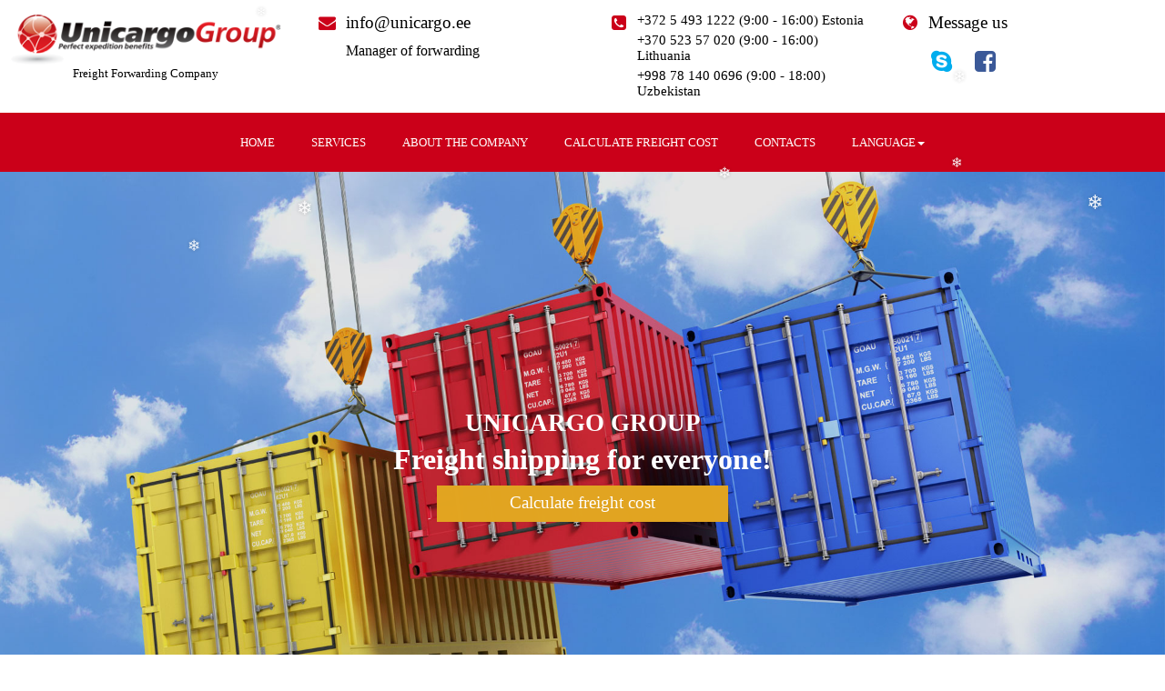

--- FILE ---
content_type: text/html; charset=UTF-8
request_url: https://www.unicargo.ee/en/index
body_size: 9329
content:
<!doctype html>
<html lang="en">
<head>
<meta charset="utf-8">
<title>Unicargo Group - Freight Forwarding Company</title>
<meta name="description" content="Freight shipping for everyone! Rail transportation of export-import and transit goods across the CIS countries, Baltic states, and China.">
<meta name="keywords" content="Freight transportation by rail, Multimodal transportation, Freight tracking, Calculate freight cost.">
<meta name="author" content="www.unicargo.ee">
<meta name="robots" content="index, follow">
<meta property="og:title" content="Unicargo Group - Freight Forwarding Company">
<meta property="og:description" content="Freight shipping for everyone! Rail transportation of export-import and transit goods across the CIS countries, Baltic states, and China.">
<meta property="og:type" content="business.business">
<meta property="og:url" content="unicargo.ee">
<meta property="og:image" content="unicargo.ee/en/images/open-graph-optimal-size-for.jpg">
<meta name="generator" content="www.unicargo.ee">
<meta name="viewport" content="width=device-width, initial-scale=1.0">
<link href="logo_new.ico" rel="shortcut icon" type="image/x-icon">
<link href="apple-touch-icon.png" rel="apple-touch-icon" sizes="120x120">
<link href="font-awesome.min.css" rel="stylesheet">
<link href="unicargogroup.ee.css" rel="stylesheet">
<link href="index.css" rel="stylesheet">
<script src="jquery-3.4.1.min.js"></script>
<script src="affix.min.js"></script>
<script src="jquery-ui.min.js"></script>
<script>
function Validateformcalc()
{
   var regexp;
   var companyname = document.getElementById('companyname');
   if (!(companyname.disabled || companyname.style.display === 'none' || companyname.style.visibility === 'hidden'))
   {
      if (companyname.value == "")
      {
         alert("Enter company name");
         companyname.focus();
         return false;
      }
      if (companyname.value.length < 2)
      {
         alert("Enter company name");
         companyname.focus();
         return false;
      }
      if (companyname.value.length > 60)
      {
         alert("Enter company name");
         companyname.focus();
         return false;
      }
   }
   var clientname = document.getElementById('clientname');
   if (!(clientname.disabled || clientname.style.display === 'none' || clientname.style.visibility === 'hidden'))
   {
      if (clientname.value == "")
      {
         alert("Enter contact person");
         clientname.focus();
         return false;
      }
      if (clientname.value.length < 2)
      {
         alert("Enter contact person");
         clientname.focus();
         return false;
      }
      if (clientname.value.length > 50)
      {
         alert("Enter contact person");
         clientname.focus();
         return false;
      }
   }
   var departurecountry = document.getElementById('departurecountry');
   if (!(departurecountry.disabled || departurecountry.style.display === 'none' || departurecountry.style.visibility === 'hidden'))
   {
      if (departurecountry.value == "")
      {
         alert("Enter country of origin");
         departurecountry.focus();
         return false;
      }
      if (departurecountry.value.length < 2)
      {
         alert("Enter country of origin");
         departurecountry.focus();
         return false;
      }
      if (departurecountry.value.length > 60)
      {
         alert("Enter country of origin");
         departurecountry.focus();
         return false;
      }
   }
   var departurestation = document.getElementById('departurestation');
   if (!(departurestation.disabled || departurestation.style.display === 'none' || departurestation.style.visibility === 'hidden'))
   {
      if (departurestation.value == "")
      {
         alert("Enter station of origin");
         departurestation.focus();
         return false;
      }
      if (departurestation.value.length < 2)
      {
         alert("Enter station of origin");
         departurestation.focus();
         return false;
      }
      if (departurestation.value.length > 60)
      {
         alert("Enter station of origin");
         departurestation.focus();
         return false;
      }
   }
   var destinationcountry = document.getElementById('destinationcountry');
   if (!(destinationcountry.disabled || destinationcountry.style.display === 'none' || destinationcountry.style.visibility === 'hidden'))
   {
      if (destinationcountry.value == "")
      {
         alert("Enter country of destination");
         destinationcountry.focus();
         return false;
      }
      if (destinationcountry.value.length < 2)
      {
         alert("Enter country of destination");
         destinationcountry.focus();
         return false;
      }
      if (destinationcountry.value.length > 60)
      {
         alert("Enter country of destination");
         destinationcountry.focus();
         return false;
      }
   }
   var destinationstation = document.getElementById('destinationstation');
   if (!(destinationstation.disabled || destinationstation.style.display === 'none' || destinationstation.style.visibility === 'hidden'))
   {
      if (destinationstation.value == "")
      {
         alert("Enter station of destination");
         destinationstation.focus();
         return false;
      }
      if (destinationstation.value.length < 2)
      {
         alert("Enter station of destination");
         destinationstation.focus();
         return false;
      }
      if (destinationstation.value.length > 60)
      {
         alert("Enter station of destination");
         destinationstation.focus();
         return false;
      }
   }
   var cargoname = document.getElementById('cargoname');
   if (!(cargoname.disabled || cargoname.style.display === 'none' || cargoname.style.visibility === 'hidden'))
   {
      if (cargoname.value == "")
      {
         alert("Enter cargo description");
         cargoname.focus();
         return false;
      }
      if (cargoname.value.length < 2)
      {
         alert("Enter cargo description");
         cargoname.focus();
         return false;
      }
      if (cargoname.value.length > 60)
      {
         alert("Enter cargo description");
         cargoname.focus();
         return false;
      }
   }
   var cargocode = document.getElementById('cargocode');
   if (!(cargocode.disabled || cargocode.style.display === 'none' || cargocode.style.visibility === 'hidden'))
   {
      regexp = /^[-+]?\d*\.?\d*$/;
      if (!regexp.test(cargocode.value))
      {
         alert("Enter FEACN/HS/CTR cargo codes");
         cargocode.focus();
         return false;
      }
      if (cargocode.value == "")
      {
         alert("Enter FEACN/HS/CTR cargo codes");
         cargocode.focus();
         return false;
      }
      if (cargocode.value.length < 4)
      {
         alert("Enter FEACN/HS/CTR cargo codes");
         cargocode.focus();
         return false;
      }
      if (cargocode.value.length > 10)
      {
         alert("Enter FEACN/HS/CTR cargo codes");
         cargocode.focus();
         return false;
      }
   }
   var Combobox1 = document.getElementById('Combobox1');
   if (!(Combobox1.disabled ||
         Combobox1.style.display === 'none' ||
         Combobox1.style.visibility === 'hidden'))
   {
      if (Combobox1.selectedIndex < 0)
      {
         alert("Выберите вид подвижного состава");
         Combobox1.focus();
         return false;
      }
   }
   var railview = document.getElementById('railview');
   if (!(railview.disabled || railview.style.display === 'none' || railview.style.visibility === 'hidden'))
   {
      if (railview.value == "")
      {
         alert("Enter type of rolling stock");
         railview.focus();
         return false;
      }
      if (railview.value.length < 2)
      {
         alert("Enter type of rolling stock");
         railview.focus();
         return false;
      }
      if (railview.value.length > 60)
      {
         alert("Enter type of rolling stock");
         railview.focus();
         return false;
      }
   }
   var railown = document.getElementById('railown');
   if (!(railown.disabled || railown.style.display === 'none' || railown.style.visibility === 'hidden'))
   {
      if (railown.value == "")
      {
         alert("Enter owner of rolling stock");
         railown.focus();
         return false;
      }
      if (railown.value.length < 2)
      {
         alert("Enter owner of rolling stock");
         railown.focus();
         return false;
      }
      if (railown.value.length > 60)
      {
         alert("Enter owner of rolling stock");
         railown.focus();
         return false;
      }
   }
   var cargoload = document.getElementById('cargoload');
   if (!(cargoload.disabled || cargoload.style.display === 'none' || cargoload.style.visibility === 'hidden'))
   {
      if (cargoload.value == "")
      {
         alert("Enter loading details for each rolling stock");
         cargoload.focus();
         return false;
      }
   }
   var cargoperiod = document.getElementById('cargoperiod');
   if (!(cargoperiod.disabled || cargoperiod.style.display === 'none' || cargoperiod.style.visibility === 'hidden'))
   {
      if (cargoperiod.value == "")
      {
         alert("Enter freight shipping time");
         cargoperiod.focus();
         return false;
      }
      if (cargoperiod.value.length < 2)
      {
         alert("Enter freight shipping time");
         cargoperiod.focus();
         return false;
      }
      if (cargoperiod.value.length > 60)
      {
         alert("Enter freight shipping time");
         cargoperiod.focus();
         return false;
      }
   }
   var clientemail = document.getElementById('clientemail');
   if (!(clientemail.disabled || clientemail.style.display === 'none' || clientemail.style.visibility === 'hidden'))
   {
      regexp = /^([0-9a-z]([-.\w]*[0-9a-z])*@(([0-9a-z])+([-\w]*[0-9a-z])*\.)+[a-z]{2,6})$/i;
      if (!regexp.test(clientemail.value))
      {
         alert("Enter e-mail");
         clientemail.focus();
         return false;
      }
      if (clientemail.value == "")
      {
         alert("Enter e-mail");
         clientemail.focus();
         return false;
      }
      if (clientemail.value.length < 4)
      {
         alert("Enter e-mail");
         clientemail.focus();
         return false;
      }
      if (clientemail.value.length > 40)
      {
         alert("Enter e-mail");
         clientemail.focus();
         return false;
      }
   }
   var clientphone = document.getElementById('clientphone');
   if (!(clientphone.disabled || clientphone.style.display === 'none' || clientphone.style.visibility === 'hidden'))
   {
      if (clientphone.value == "")
      {
         alert("Enter phone number");
         clientphone.focus();
         return false;
      }
      if (clientphone.value.length < 4)
      {
         alert("Enter phone number");
         clientphone.focus();
         return false;
      }
      if (clientphone.value.length > 30)
      {
         alert("Enter phone number");
         clientphone.focus();
         return false;
      }
   }
   return true;
}
</script>
<script src="jquery.goup.min.js"></script><script src="wwb14.min.js"></script>
<script>
$(document).ready(function()
{
   $('#wb_shape-main-calc').addClass('visibility-hidden');
   $('#wb_Text-Slogan2').addClass('visibility-hidden');
   $('#wb_Text-Slogan1').addClass('visibility-hidden');
   $('#wb_cargo-experience').addClass('visibility-hidden');
   $('#wb_cargo-specialists').addClass('visibility-hidden');
   $('#wb_cargo-transportation').addClass('visibility-hidden');
   $("#wb_main-menu").affix({offset:{top: $("#wb_main-menu").offset().top}});
   $("#wb_main-menu ul li a").click(function(event)
   {
      $("#wb_main-menu input").prop("checked", false);
   });
   $("a[href*='#unicargo-group-top']").click(function(event)
   {
      event.preventDefault();
      $('html, body').stop().animate({ scrollTop: $('#wb_unicargo-group-top').offset().top }, 600, 'linear');
   });
   $("a[href*='#unicargo-group-menu']").click(function(event)
   {
      event.preventDefault();
      $('html, body').stop().animate({ scrollTop: $('#wb_unicargo-group-menu').offset().top }, 600, 'linear');
   });
   $("a[href*='#unicargo-group-services-top']").click(function(event)
   {
      event.preventDefault();
      $('html, body').stop().animate({ scrollTop: $('#wb_unicargo-group-services-top').offset().top-88 }, 600, 'easeOutCirc');
   });
   $("a[href*='#unicargo-group-services-middle']").click(function(event)
   {
      event.preventDefault();
      $('html, body').stop().animate({ scrollTop: $('#wb_unicargo-group-services-middle').offset().top-88 }, 600, 'easeOutCirc');
   });
   $("a[href*='#unicargo-group-services-down']").click(function(event)
   {
      event.preventDefault();
      $('html, body').stop().animate({ scrollTop: $('#wb_unicargo-group-services-down').offset().top-88 }, 600, 'easeOutCirc');
   });
jQuery.goup({
   alwaysVisible: false, 
   arrowColor: '#FFFFFF', 
   bottomOffset: 100, 
   containerColor: '#CB0019',
   containerRadius: 10,
   entryAnimation: 'fade',
   goupSpeed: 'slow',
   hideUnderWidth: 0,
   location: 'right',            
   locationOffset: 20,
   title: 'Наверх',
   titleAsText: false,
   trigger: 100,
   zIndex: 9999
});
   $("a[href*='#go-cargo-calculation']").click(function(event)
   {
      event.preventDefault();
      $('html, body').stop().animate({ scrollTop: $('#wb_go-cargo-calculation').offset().top-100 }, 600, 'easeOutCirc');
   });
   $("a[href*='#go-contacts']").click(function(event)
   {
      event.preventDefault();
      $('html, body').stop().animate({ scrollTop: $('#wb_go-contacts').offset().top-150 }, 600, 'easeOutCirc');
   });
   $("a[href*='#go-about-unicargo-group']").click(function(event)
   {
      event.preventDefault();
      $('html, body').stop().animate({ scrollTop: $('#wb_go-about-unicargo-group').offset().top-100 }, 600, 'linear');
   });
   function shape_main_calcScroll()
   {
      var $obj = $("#wb_shape-main-calc");
      if (!$obj.hasClass("in-viewport") && $obj.inViewPort(true))
      {
         $obj.addClass("in-viewport");
         AnimateCss('wb_shape-main-calc', 'animate-fade-in', 1000, 2000);
      }
   }
   shape_main_calcScroll();
   $(window).scroll(function(event)
   {
      shape_main_calcScroll();
   });
   function Text_Slogan2Scroll()
   {
      var $obj = $("#wb_Text-Slogan2");
      if (!$obj.hasClass("in-viewport") && $obj.inViewPort(true))
      {
         $obj.addClass("in-viewport");
         AnimateCss('wb_Text-Slogan2', 'slide-down-in', 500, 2000);
      }
   }
   Text_Slogan2Scroll();
   $(window).scroll(function(event)
   {
      Text_Slogan2Scroll();
   });
   function Text_Slogan1Scroll()
   {
      var $obj = $("#wb_Text-Slogan1");
      if (!$obj.hasClass("in-viewport") && $obj.inViewPort(true))
      {
         $obj.addClass("in-viewport");
         AnimateCss('wb_Text-Slogan1', 'slide-down-in', 200, 1000);
      }
   }
   Text_Slogan1Scroll();
   $(window).scroll(function(event)
   {
      Text_Slogan1Scroll();
   });
   function cargo_experienceScroll()
   {
      var $obj = $("#wb_cargo-experience");
      if (!$obj.hasClass("in-viewport") && $obj.inViewPort(true))
      {
         $obj.addClass("in-viewport");
         AnimateCss('wb_cargo-experience', 'slide-up-in', 500, 500);
      }
   }
   cargo_experienceScroll();
   $(window).scroll(function(event)
   {
      cargo_experienceScroll();
   });
   function cargo_specialistsScroll()
   {
      var $obj = $("#wb_cargo-specialists");
      if (!$obj.hasClass("in-viewport") && $obj.inViewPort(true))
      {
         $obj.addClass("in-viewport");
         AnimateCss('wb_cargo-specialists', 'slide-up-in', 500, 1000);
      }
   }
   cargo_specialistsScroll();
   $(window).scroll(function(event)
   {
      cargo_specialistsScroll();
   });
   function cargo_transportationScroll()
   {
      var $obj = $("#wb_cargo-transportation");
      if (!$obj.hasClass("in-viewport") && $obj.inViewPort(true))
      {
         $obj.addClass("in-viewport");
         AnimateCss('wb_cargo-transportation', 'slide-up-in', 500, 1500);
      }
   }
   cargo_transportationScroll();
   $(window).scroll(function(event)
   {
      cargo_transportationScroll();
   });
   var iOS = !!navigator.platform && /iPad|iPhone|iPod/.test(navigator.platform);
   if (iOS)
   {
      $('#wb_unicargo-group-wall,#wb_Card-cargo-plan,#wb_Card-rail-transportations,#wb_Card-agents-on-borders-and-in-ports,#wb_Card-multimodal-transportations,#wb_Card-cargo-tracking,#wb_Card-cargo-calculations,#wb_unicargo-group-contacts,#wb_Card-phones,#wb_Card-email,#wb_Card_social').css('background-attachment', 'scroll');
   }
});
</script>
<!-- Insert Google Analytics code here -->
<!-- Global site tag (gtag.js) - Google Analytics -->
<script async src="https://www.googletagmanager.com/gtag/js?id=UA-140914289-1"></script>
<script>
  window.dataLayer = window.dataLayer || [];
  function gtag(){dataLayer.push(arguments);}
  gtag('js', new Date());

  gtag('config', 'UA-140914289-1');
</script>

<!-- Yandex.Metrika counter -->
<script >
   (function(m,e,t,r,i,k,a){m[i]=m[i]||function(){(m[i].a=m[i].a||[]).push(arguments)};
   m[i].l=1*new Date();k=e.createElement(t),a=e.getElementsByTagName(t)[0],k.async=1,k.src=r,a.parentNode.insertBefore(k,a)})
   (window, document, "script", "https://mc.yandex.ru/metrika/tag.js", "ym");

   ym(51566927, "init", {
        id:51566927,
        clickmap:true,
        trackLinks:true,
        accurateTrackBounce:true,
        webvisor:true
   });
</script>
<noscript><div><img src="https://mc.yandex.ru/watch/51566927" style="position:absolute; left:-9999px;" alt="" /></div></noscript>
<!-- /Yandex.Metrika counter -->
</head>
<body>
<div id="container">

</div>
<!--
<div id="wb_goto-desktop-version">
<div id="goto-desktop-version">
<div class="row">
<div class="col-1">
<div id="wb_Text3">
<span style="color:#000000;font-family:'Times New Roman';font-size:16px;"><u><a href="./desktop.php">Proceed to the desktop version</a></u></span>
</div>
</div>
</div>
</div>
</div>
--!>
<div id="wb_unicargo-group-top">
<header id="unicargo-group-top">
<div class="row">
<div class="col-1">
<div id="wb_unicargo-group-logo-header">
<a href="http://www.unicargo.ee"><img src="images/logo_main_new_last.png" id="unicargo-group-logo-header" alt="&#1051;&#1086;&#1075;&#1080;&#1089;&#1090;&#1080;&#1082;&#1072;, &#1087;&#1077;&#1088;&#1077;&#1074;&#1086;&#1079;&#1082;&#1072; &#1075;&#1088;&#1091;&#1079;&#1086;&#1074;"></a>
</div>
<div id="wb_description">
<span style="color:#000000;">Freight Forwarding Company</span>
</div>
</div>
<div class="col-2">
<div id="wb_Card-email">
   <div id="Card-email-card-body">
      <div id="Card-email-card-item0"><i class="fa fa-envelope"></i></div>
      <div id="Card-email-card-item1">info@unicargo.ee</div>
      <div id="Card-email-card-item2">Manager of forwarding</div>
   </div>

</div>
</div>
<div class="col-3">
<div id="wb_Card-phones">
   <div id="Card-phones-card-body">
      <div id="Card-phones-card-item0"><i class="fa fa-phone-square"></i></div>
      <div id="Card-phones-card-item1">+372 5 493 1222 (9:00 - 16:00) Estonia</div>
      <div id="Card-phones-card-item2">+370 523 57 020 (9:00 - 16:00) Lithuania</div>
      <div id="Card-phones-card-item3">+998 78 140 0696 (9:00 - 18:00) Uzbekistan</div>
   </div>

</div>
</div>
<div class="col-4">
<div id="wb_Card_social">
   <div id="Card_social-card-body">
      <div id="Card_social-card-item0"><i class="fa fa-globe"></i></div>
      <div id="Card_social-card-item1">Message us</div>
      <div id="Card_social-card-item2"><a href="skype:+37254931222"><i class="fa fa-skype"></i></a></div>
      <div id="Card_social-card-item3"><a href="https://www.facebook.com/unicargo.ee/"><i class="fa fa-facebook-square"></i></a></div>
   </div>

</div>
</div>
</div>
</header>
</div>
<div id="wb_unicargo-group-menu">
<div id="unicargo-group-menu">
<div class="row">
<div class="col-1">
<div id="wb_main-menu">
<label class="toggle" for="main-menu-submenu" id="main-menu-title">Unicargo Group<span id="main-menu-icon"><span>&nbsp;</span><span>&nbsp;</span><span>&nbsp;</span></span></label>
<input type="checkbox" id="main-menu-submenu">
<ul class="main-menu" id="main-menu" role="menu" style="">
<li><a role="menuitem" href="./../index.php#unicargo-group-top" title="To main page">HOME</a></li>
<li><a role="menuitem" href="./../index.php#unicargo-group-services-top" title="Services">SERVICES</a></li>
<li><a role="menuitem" href="./../index.php#go-about-unicargo-group" title="About the company">ABOUT&nbsp;THE&nbsp;COMPANY</a></li>
<li><a role="menuitem" href="./../index.php#go-cargo-calculation" title="Calculate freight cost">CALCULATE&nbsp;FREIGHT&nbsp;COST</a></li>
<li><a role="menuitem" href="./../index.php#go-contacts" title="Contacts">CONTACTS</a></li>
<li>
<label for="main-menu-submenu-0" class="toggle">LANGUAGE<b class="arrow-down"></b></label>
<a role="menuitem" href="#" title="Language" rel="nofollow">LANGUAGE<b class="arrow-down"></b></a>
<input type="checkbox" id="main-menu-submenu-0">
<ul role="menu">
<li><a role="menuitem" href="./../et/index.php" title="Eesti keel">Eesti</a></li>
<li><a role="menuitem" href="./index.php" title="Switch to English">English</a></li>
<li><a role="menuitem" href="./../index.php" title="&#1048;&#1079;&#1084;&#1077;&#1085;&#1080;&#1090;&#1100; &#1085;&#1072; &#1088;&#1091;&#1089;&#1089;&#1082;&#1080;&#1081;">&#1056;&#1091;&#1089;&#1089;&#1082;&#1080;&#1081;</a></li>
</ul>
</li>
</ul>

</div>
</div>
</div>
</div>
</div>
<div id="wb_unicargo-group-wall">
<div id="unicargo-group-wall">
<div class="row">
<div class="col-1">
<hr id="Line-wallpaper-top">
<div id="wb_Text-Slogan1">
<span style="color:#FFFFFF;"><strong>UNICARGO GROUP</strong></span>
</div>
<div id="wb_Text-Slogan2">
<span style="color:#FFFFFF;"><strong>Freight shipping for everyone!</strong></span>
</div>
<div id="wb_shape-main-calc">
<a href="./../index.php#go-cargo-calculation" title="Calculate freight cost"><div id="shape-main-calc"><div id="shape-main-calc_text"><span style="color:#FFFFFF;font-family:Georgia;font-size:19px;">Calculate freight cost</span></div></div></a>
</div>
<hr id="Line-wallpaper-bottom">
</div>
</div>
</div>
</div>
<div id="wb_unicargo-group-services-top">
<div id="unicargo-group-services-top">
<div class="row">
<div class="col-1">
<div class="col-1-padding">
<div id="wb_Image-logo-globus">
<img src="images/apple-touch-icon.png" id="Image-logo-globus" alt="">
</div>
<div id="wb_Heading-unicargogroup">
<h1 id="Heading-unicargogroup">We will help increase your business volume with lower transportation costs!</h1>
</div>
</div>
</div>
</div>
</div>
</div>
<div id="wb_unicargo-group-statistics">
<div id="unicargo-group-statistics-overlay"></div>
<div id="unicargo-group-statistics">
<div class="row">
<div class="col-1">
<div id="wb_Text5">
<span style="color:#CB0019;"><strong>15 YEARS ON THE LOGISTICS MARKET</strong></span>
</div>
<div id="wb_cargo-experience">
<div id="cargo-experience"><i class="fa fa-anchor"></i></div>
</div>
</div>
<div class="col-2">
<div id="wb_Text7">
<span style="color:#CB0019;"><strong>87% OF OUR CUSTOMERS COME BACK</strong></span>
</div>
<div id="wb_cargo-specialists">
<div id="cargo-specialists"><i class="fa fa-handshake-o"></i></div>
</div>
</div>
<div class="col-3">
<div id="wb_Text9">
<span style="color:#CB0019;"><strong>415,000 TONS OF<br>CARGO TRANSPORTATION ANNUALLY</strong></span>
</div>
<div id="wb_cargo-transportation">
<div id="cargo-transportation"><i class="fa fa-truck"></i></div>
</div>
</div>
</div>
</div>
</div>
<div id="wb_unicargo-group-services-middle">
<div id="unicargo-group-services-middle">
<div class="row">
<div class="col-1">
<div class="col-1-padding">
<div id="wb_Card-rail-transportations">
   <div id="Card-rail-transportations-card-body">
      <img id="Card-rail-transportations-card-item0" src="images/train_small.png" alt="" title="">
      <div id="Card-rail-transportations-card-item1"><h2>FREIGHT TRANSPORTATION BY RAIL</h2></div>
      <div id="Card-rail-transportations-card-item2">Rail transportation of  export-import and transit goods across  the CIS countries, Baltic states, and China.</div>
   </div>

</div>
</div>
</div>
<div class="col-2">
<div class="col-2-padding">
<div id="wb_Card-multimodal-transportations">
   <div id="Card-multimodal-transportations-card-body">
      <img id="Card-multimodal-transportations-card-item0" src="images/distance_small.png" alt="" title="">
      <div id="Card-multimodal-transportations-card-item1">MULTIMODAL TRANSPORTATION</div>
      <div id="Card-multimodal-transportations-card-item2">Freight shipping by various modes of transport in whatever combination.</div>
   </div>

</div>
</div>
</div>
<div class="col-3">
<div class="col-3-padding">
<div id="wb_Card-cargo-tracking">
   <div id="Card-cargo-tracking-card-body">
      <img id="Card-cargo-tracking-card-item0" src="images/global_small.png" alt="" title="">
      <div id="Card-cargo-tracking-card-item1">FREIGHT TRACKING</div>
      <div id="Card-cargo-tracking-card-item2">Daily details on rail rolling stock movements, including exact time and location along the entire route of your cargo.</div>
   </div>

</div>
</div>
</div>
</div>
</div>
</div>
<div id="wb_unicargo-group-services-down">
<div id="unicargo-group-services-down">
<div class="row">
<div class="col-1">
<div class="col-1-padding">
<div id="wb_Card-agents-on-borders-and-in-ports">
   <div id="Card-agents-on-borders-and-in-ports-card-body">
      <img id="Card-agents-on-borders-and-in-ports-card-item0" src="images/agent_small.png" alt="" title="">
      <div id="Card-agents-on-borders-and-in-ports-card-item1">AGENTS AT BORDERS AND IN PORTS</div>
      <div id="Card-agents-on-borders-and-in-ports-card-item2">Our customers will be notified of any possibility of transloading from rail rolling stock to other modes of transport, transshipment in ports.</div>
   </div>

</div>
</div>
</div>
<div class="col-2">
<div class="col-2-padding">
<div id="wb_Card-cargo-plan">
   <div id="Card-cargo-plan-card-body">
      <img id="Card-cargo-plan-card-item0" src="images/red_distance_small.png" alt="" title="">
      <div id="Card-cargo-plan-card-item1">SHIPMENT PLANNING</div>
      <div id="Card-cargo-plan-card-item2">Information on freight train planning.</div>
   </div>

</div>
</div>
</div>
<div class="col-3">
<div class="col-3-padding">
<div id="wb_Card-cargo-calculations">
   <div id="Card-cargo-calculations-card-body">
      <img id="Card-cargo-calculations-card-item0" src="images/calculcator_small.png" alt="" title="">
      <div id="Card-cargo-calculations-card-item1">CALCULATE FREIGHT COST</div>
      <div id="Card-cargo-calculations-card-item2">Calculate your freight cost and railway tariff.</div>
   </div>

</div>
</div>
</div>
</div>
</div>
</div>
<div id="wb_about-unicargo-group-top">
<div id="about-unicargo-group-top">
<div class="row">
<div class="col-1">
<div id="wb_go-about-unicargo-group">
<a id="go-about-unicargo-group">&nbsp;</a>

</div>
<div id="wb_Text6">
<span style="color:#FFFFFF;"><strong>ABOUT THE COMPANY</strong></span>
</div>
</div>
</div>
</div>
</div>
<div id="wb_about-unicargo-group-info">
<div id="about-unicargo-group-info">
<div class="row">
<div class="col-1">
<div id="wb_Card-large-experience">
   <div id="Card-large-experience-card-body">
      <div id="Card-large-experience-card-item0"><i class="fa fa-trophy"></i></div>
      <div id="Card-large-experience-card-item1">EXTENSIVE EXPERIENCE</div>
      <div id="Card-large-experience-card-item2">Unicargo Group was created by a team of professionals with multi-year experience in transport and logistics.</div>
   </div>

</div>
</div>
<div class="col-2">
<div id="wb_Card-high-service">
   <div id="Card-high-service-card-body">
      <div id="Card-high-service-card-item0"><i class="fa fa-star-o"></i></div>
      <div id="Card-high-service-card-item1">EXCELLENCE AND HIGH PERFORMANCE</div>
      <div id="Card-high-service-card-item2">The Company’s key concept is to improve its services efficiency and the logistics process quality. Due to our   wide network of partnerships both in CIS and in other countries, we choose the best possible transportation procedures and handle requests as soon as practicable.</div>
   </div>

</div>
</div>
<div class="col-3">
<div id="wb_Card-happy-clients">
   <div id="Card-happy-clients-card-body">
      <div id="Card-happy-clients-card-item0"><i class="fa fa-handshake-o"></i></div>
      <div id="Card-happy-clients-card-item1">HAPPY CUSTOMERS</div>
      <div id="Card-happy-clients-card-item2">We strive to make our customers happy with the services we provide. Each employee of the Company does his best to justify the trust placed in us within his assignments. We settle matters minutely and in the shortest time possible. Moreover, we are always pleased to offer a variety of payment options and the best prices for the convenience of our regular customers! We are looking forward to see you among our customers and we would appreciate if you recommend us to your friends.</div>
   </div>

</div>
</div>
</div>
</div>
</div>
<div id="wb_cargo-calculations-link">
<div id="cargo-calculations-link">
<div class="row">
<div class="col-1">
<hr id="Line2-konteyner">
</div>
<div class="col-2">
<div id="wb_Heading-cargo-calculations">
<h4 id="Heading-cargo-calculations">Custom-Tailored Freight Cost Calculation</h4>
</div>
<div id="wb_Text-cargo-calculation-link">
<span style="color:#000000;">Make a request and our managers will select for you the fastest and most cost-efficient route depending on your preferences.</span>
</div>
<div id="wb_Shape-cargo-calculation-link">
<a href="./../index.php#go-cargo-calculation" title="Calculate freight cost"><div id="Shape-cargo-calculation-link"><div id="Shape-cargo-calculation-link_text"><span style="color:#FFFFFF;font-family:Georgia;font-size:19px;">Calculate freight cost</span></div></div></a>
</div>
</div>
</div>
</div>
</div>
<div id="wb_rail-transportations">
<div id="rail-transportations">
<div class="row">
<div class="col-1">
<hr id="Line4-train">
</div>
<div class="col-2">
<div id="wb_Heading-rail-transportations">
<h5><h5 id="Heading-rail-transportations">Rail Freight</h5></h5>
</div>
<div id="wb_Text-rail-transportations">
<span style="color:#000000;">Unlike other types of transport, rail freight has several advantages, e.g.:<br>- transportation services are rendered throughout the year, regardless of climatic conditions<br>- rail rolling stock has high carrying capacity of up to 70 tons <br>- commodities may be delivered to hard-to-reach regions</span>
</div>
</div>
<div class="col-3">
<hr id="Line5-rels">
</div>
</div>
</div>
</div>
<div id="wb_multimodal-transportations">
<div id="multimodal-transportations">
<div class="row">
<div class="col-1">
<hr id="Line1-container">
</div>
<div class="col-2">
<div id="wb_Heading-multimodal-transportations">
<h6 id="Heading-multimodal-transportations">Multimodal Transportation</h6>
</div>
<div id="wb_Text-multimodal-transportations">
<span style="color:#FFFFFF;">Multimodal transportation is the transportation of goods under a contract with a single carrier, including different transport modes. Multimodal freight transportation begins with comprehensive route planning, which requires a perfectly tuned logistics structure and a high level of responsibility.</span>
</div>
</div>
<div class="col-3">
<hr id="Line1-multimodal">
</div>
</div>
</div>
</div>
<div id="wb_cargo-calculations-form">
<form name="formcalc" method="post" action="index.php" enctype="multipart/form-data" accept-charset="UTF-8" id="cargo-calculations-form" onsubmit="return Validateformcalc()">
<input type="hidden" name="formid" value="cargo-calculations-form">
<div class="row">
<div class="col-1">
<hr id="Line1-form-left">
</div>
<div class="col-2">
<div id="wb_go-cargo-calculation">
<a id="go-cargo-calculation">&nbsp;</a>

</div>
<div id="wb_Text1">
<span style="color:#000000;font-family:Georgia;font-size:19px;"><strong>Calculate freight cost</strong></span>
</div>
<div id="wb_layout-form-header">
<div id="layout-form-header">
<div class="row">
<div class="col-1">
<div id="wb_Text-cargo-calculation-info">
<span style="color:#FFFFFF;font-family:Georgia;font-size:19px;">To receive the freight rate details, please complete the below form.</span>
</div>
</div>
</div>
</div>
</div>
<div id="wb_layout-form-01">
<div id="layout-form-01">
<div class="row">
<div class="col-1">
<input type="text" id="companyname" name="Наименование компании" value="" maxlength="60" tabindex="1" spellcheck="false" accesskey="1" placeholder="Company name">
</div>
<div class="col-2">
<input type="text" id="clientname" name="Контактное лицо" value="" maxlength="50" tabindex="2" spellcheck="false" accesskey="2" placeholder="Contact person">
</div>
</div>
</div>
</div>
<div id="wb_layout-form-02">
<div id="layout-form-02">
<div class="row">
<div class="col-1">
<input type="email" id="clientemail" name="E-mail" value="" maxlength="40" tabindex="3" spellcheck="false" accesskey="3" placeholder="E-mail">
</div>
<div class="col-2">
<input type="text" id="clientphone" name="Номер телефона" value="" maxlength="30" tabindex="4" spellcheck="false" accesskey="4" placeholder="Phone number">
</div>
</div>
</div>
</div>
<div id="wb_layout-form-03">
<div id="layout-form-03">
<div class="row">
<div class="col-1">
<input type="text" id="departurecountry" name="Страна отправления" value="" maxlength="60" tabindex="5" spellcheck="false" accesskey="5" placeholder="Country of origin">
</div>
<div class="col-2">
<input type="text" id="departurestation" name="Станция отправления" value="" maxlength="60" tabindex="6" spellcheck="false" accesskey="6" placeholder="Station of origin">
</div>
</div>
</div>
</div>
<div id="wb_layout-form-04">
<div id="layout-form-04">
<div class="row">
<div class="col-1">
<input type="text" id="destinationcountry" name="Страна назначения" value="" maxlength="60" tabindex="7" spellcheck="false" accesskey="7" placeholder="Country of destination">
</div>
<div class="col-2">
<input type="text" id="destinationstation" name="Станция назначения" value="" maxlength="60" tabindex="8" spellcheck="false" accesskey="8" placeholder="Station of destination">
</div>
</div>
</div>
</div>
<div id="wb_layout-form-05">
<div id="layout-form-05">
<div class="row">
<div class="col-1">
<input type="text" id="cargoname" name="Наименование груза" value="" maxlength="60" tabindex="9" spellcheck="false" accesskey="9" placeholder="Cargo description">
</div>
<div class="col-2">
<input type="number" id="cargocode" name="Коды груза по ТНВЭД/ ГНГ/ ЕТСНГ" value="" maxlength="10" tabindex="10" spellcheck="false" accesskey="10" placeholder="FEACN/HS/CTR cargo codes">
</div>
</div>
</div>
</div>
<div id="wb_layout-form-06">
<div id="layout-form-06">
<div class="row">
<div class="col-1">
<select name="Вид подвижного состава" size="1" id="Combobox1">
<optgroup label="- Вид подвижного состава -">
<option>Контейнер</option>
<option>Крытый вагон</option>
<option>Платформа</option>
<option>Полувагон</option>
</optgroup>
</select>
<input type="text" id="railview" name="Вид подвижного состава" value="" maxlength="60" tabindex="11" spellcheck="false" accesskey="11" placeholder="Type of rolling stock">
</div>
<div class="col-2">
<input type="text" id="railown" name="Принадлежность подвижного состава" value="" maxlength="60" tabindex="12" spellcheck="false" accesskey="12" placeholder="Owner of rolling stock">
</div>
</div>
</div>
</div>
<div id="wb_layout-form-07">
<div id="layout-form-07">
<div class="row">
<div class="col-1">
<input type="text" id="cargoload" name="Количество загрузки в каждом составе" value="" maxlength="60" tabindex="13" spellcheck="false" accesskey="13" placeholder="Loading details for each rolling stock">
</div>
<div class="col-2">
<input type="text" id="cargoperiod" name="Период перевозки" value="" maxlength="60" tabindex="14" spellcheck="false" accesskey="14" placeholder="Freight shipping time">
</div>
</div>
</div>
</div>
<div id="wb_Text4">
<span style="color:#C0C0C0;">* All the fields are mandatory so that calculations are more accurate.</span>
</div>
<input type="submit" id="calcbutton" name="" value="Send" tabindex="15">
</div>
<div class="col-3">
<hr id="Line2-form-right">
</div>
</div>
</form>
</div>
<div id="wb_unicargo-group-contacts">
<div id="unicargo-group-contacts">
<div class="row">
<div class="col-1">
<div class="col-1-padding">
<div id="wb_go-contacts">
<a id="go-contacts">&nbsp;</a>

</div>
<div id="wb_Text-contacts-header">
<span style="color:#CB0019;"><strong>CONTACTS</strong></span>
</div>
<div id="wb_Text-contacts-info">
<span style="color:#000000;">Contact us through the website, by email or the indicated phone numbers, or via instant messengers and receive all the information you need.</span>
</div>
<div id="wb_contacts-info">
<div id="contacts-info">
<div class="row">
<div class="col-1">
<div id="wb_Text-Estonia">
<span style="background-color:#CB0019;color:#FFFFFF;"><strong>ESTONIA</strong></span><span style="color:#FFFFFF;"><strong><br></strong></span><span style="color:#000000;"><br>Unicargo Group OU<br>Miduranna tee 46, Miduranna village,<br>Vimsi rural municipality, <br>Harju county 74015, Estonia<br><br></span><span style="color:#CB0019;"><strong>Phone number</strong></span><span style="color:#000000;"><br><a href="tel:+37254931222">+372 5 493 1222</a><br><br></span><span style="color:#CB0019;"><strong>Web</strong></span><span style="color:#000000;"><br><a href="http://www.unicargo.ee">www.unicargo.ee</a><br><br></span><span style="color:#CB0019;"><strong>E-mail</strong></span><span style="color:#000000;"><br>info@unicargo.ee<br><br></span><span style="color:#CB0019;"><strong>Working time</strong></span><span style="color:#000000;"><br>Mon-Fri - 09:00 AM - 16:00 PM<br>Sat-Sun - Days off</span>
</div>
</div>
<div class="col-2">
<div id="wb_Text12">
<span style="background-color:#CB0019;color:#FFFFFF;"><strong>LITHUANIA<br></strong></span><span style="color:#000000;"><br>UAB Unicargo<br>Karaliauciaus Street 1A-105, Vilnius, Lithuania<br>Company identification number 304832912<br><br></span><span style="color:#CB0019;"><strong>Phone number</strong></span><span style="color:#000000;"><br><a href="tel:+37052357020">+370 523 57 020</a><br><br></span><span style="color:#CB0019;"><strong>Web<br></strong><a href="http://www.unicargo.lt">www.unicargo.lt</a><br><br><strong>E-mail</strong><br></span><span style="color:#000000;">info@unicargo.lt</span><span style="color:#CB0019;"><br><strong><br>Working time<br></strong></span><span style="color:#000000;">Mon-Fri - 09:00 AM - 16:00 PM<br>Sat-Sun - Days off</span>
</div>
</div>
<!--
<div class="col-3">
<div id="wb_Text-Czech-Republic">
<span style="background-color:#CB0019;color:#FFFFFF;"><strong>UNITED KINGDOM</strong></span><span style="color:#FFFFFF;"><strong><br></strong></span><span style="color:#000000;"><br>Unicargo Group LTD<br>186 St Albans Road, Suite 9,<br>Watford, United Kingdom,<br>WD24 4AS.<br><br></span><span style="color:#CB0019;"><strong>Phone number</strong></span><span style="color:#000000;"><br><a href="tel:+447879573134">+447879573134</a><br><br></span><span style="color:#CB0019;"><strong>Web<br></strong><a href="http://www.unicargo.ee">www.unicargo.ee</a><br><br><strong>E-mail</strong></span><span style="color:#000000;"><br>jamshid@unicargo.ee<br><br></span><span style="color:#CB0019;"><strong>Working time</strong></span><span style="color:#000000;"><br>Mon-Fri - 09:00 AM - 16:00 PM<br>Sat-Sun - Days off</span>
</div>
</div>
-->
<div class="col-4">
<div id="wb_Text-Uzbekistan">
<span style="background-color:#CB0019;color:#FFFFFF;"><strong>UZBEKISTAN</strong></span><span style="color:#FFFFFF;"><strong><br></strong></span><span style="color:#000000;"><br>Representative office of &quot;Unicargo Group OU&quot; <br>in Uzbekistan<br>Office 33, 12 Yakub Kolas St.,<br>Tashkent 100029, Uzbekistan<br><br></span><span style="color:#CB0019;"><strong>Phone number</strong></span><span style="color:#000000;"><br><a href="tel:+998781400696">+998 78 140 0696</a><br><br></span><span style="color:#CB0019;"><strong>Web<br></strong></span><span style="color:#000000;"><a href="http://www.unicargo.ee">www.unicargo.ee</a><br><br></span><span style="color:#CB0019;"><strong>E-mail<br></strong></span><span style="color:#000000;">info@unicargo.ee<br><br></span><span style="color:#CB0019;"><strong>Working time</strong></span><span style="color:#000000;"><br>Mon-Fri - 09:00 AM - 18:00 PM<br>Sat-Sun - Days off</span>
</div>
</div>
</div>
</div>
</div>
</div>
</div>
</div>
</div>
</div>
<div id="wb_unicargo-group-footer">
<footer id="unicargo-group-footer">
<div class="row">
<div class="col-1">
<div id="wb_Image-logo-footer">
<a href="http://www.unicargo.ee"><img src="images/logo_main_new_last.png" id="Image-logo-footer" alt=""></a>
</div>
<div id="wb_Text2">
<span style="color:#000000;">Freight Forwarding Company</span>
</div>
</div>
<div class="col-2">
<div id="wb_Text-copyright-footer">
<span style="color:#000000;">Copyright 2018-2025 © <a href="http://www.unicargo.ee">Unicargo Group OU</a><br>Freight Forwarding Company.<br>All rights reserved.</span>
</div>
</div>
<div class="col-3">
<div id="wb_skype">
<a href="skype:+37254931222"><div id="skype"><i class="fa fa-skype"></i></div></a>
</div>
<div id="wb_viber">
<div id="viber"><i class="fa fa-facebook-square"></i></div>
</div>
</div>
</div>
</footer>
</div>
<!-- BEGIN JIVOSITE CODE {literal} -->
<script type='text/javascript'>
(function(){ var widget_id = 'yGu49KpB4T';var d=document;var w=window;function l(){var s = document.createElement('script'); s.type = 'text/javascript'; s.async = 
true;s.src = '//code.jivosite.com/script/widget/'+widget_id; var ss = document.getElementsByTagName('script')[0]; ss.parentNode.insertBefore(s, ss);}if
(d.readyState=='complete'){l();}else{if(w.attachEvent){w.attachEvent('onload',l);}else{w.addEventListener('load',l,false);}}})();
</script>
<!-- {/literal} END JIVOSITE CODE -->
<!-- === PREMIUM WINTER SNOW EFFECT | FAST START | START === -->
<script>
(function () {

  function createSnowflake() {
    const s = document.createElement('div');
    s.textContent = '❄';

    const size = 12 + Math.random() * 10;
    const startX = Math.random() * window.innerWidth;
    const speed = 1.0 + Math.random() * 0.75;
    const opacity = 0.80 + Math.random() * 0.17;

    s.style.position = 'fixed';
    s.style.top = '-40px';
    s.style.left = startX + 'px';
    s.style.fontSize = size + 'px';
    s.style.opacity = opacity;
    s.style.color = '#ffffff';
    s.style.zIndex = '2147483647';
    s.style.pointerEvents = 'none';
    s.style.textShadow = '0 0 4px rgba(0,0,0,0.25)';

    document.body.appendChild(s);

    let y = -40;
    let x = startX;
    const drift = (Math.random() - 0.5) * 0.4;

    const timer = setInterval(() => {
      y += speed;
      x += drift;

      s.style.top = y + 'px';
      s.style.left = x + 'px';

      if (y > window.innerHeight + 40) {
        clearInterval(timer);
        s.remove();
      }
    }, 16);
  }

  /* 🚀 МГНОВЕННЫЙ СТАРТ */
  createSnowflake();
  createSnowflake();
  createSnowflake();

  /* ❄ Премиальный ритм */
  setInterval(createSnowflake, 900);

})();
</script>
<!-- === PREMIUM WINTER SNOW EFFECT | FAST START | END === -->
<!-- === AUTO YEAR UPDATE | START === -->
<script>
(function () {
  const el = document.getElementById('current-year');
  if (!el) return;

  el.textContent = new Date().getFullYear();
})();
</script>
<!-- === AUTO YEAR UPDATE | END === -->
</body>
</html>

--- FILE ---
content_type: text/css
request_url: https://www.unicargo.ee/en/unicargogroup.ee.css
body_size: 401
content:
@-webkit-keyframes animate-fade-in
{
   0% { opacity: 0;  }
   100% { opacity: 1;  }
}
@-moz-keyframes animate-fade-in
{
   0% { opacity: 0;  }
   100% { opacity: 1;  }
}
@-o-keyframes animate-fade-in
{
   0% { opacity: 0;  }
   100% { opacity: 1;  }
}
@-ms-keyframes animate-fade-in
{
   0% { opacity: 0;  }
   100% { opacity: 1;  }
}
@keyframes animate-fade-in
{
   0% { opacity: 0;  }
   100% { opacity: 1;  }
}
@-webkit-keyframes slide-down-in
{
   0% { -webkit-transform: translate(0px,-100%) rotate(1deg) ; opacity: 0; -webkit-transform-origin: 0 0;  }
   100% { opacity: 1; -webkit-transform: translate(0px,0px) rotate(0deg) ; -webkit-transform-origin: 0 0;  }
}
@-moz-keyframes slide-down-in
{
   0% { -moz-transform: translate(0px,-100%) rotate(1deg) ; opacity: 0; -moz-transform-origin: 0 0;  }
   100% { opacity: 1; -moz-transform: translate(0px,0px) rotate(0deg) ; -moz-transform-origin: 0 0;  }
}
@-o-keyframes slide-down-in
{
   0% { -o-transform: translate(0px,-100%) rotate(1deg) ; opacity: 0; -o-transform-origin: 0 0;  }
   100% { opacity: 1; -o-transform: translate(0px,0px) rotate(0deg) ; -o-transform-origin: 0 0;  }
}
@-ms-keyframes slide-down-in
{
   0% { -ms-transform: translate(0px,-100%) rotate(1deg) ; opacity: 0; -ms-transform-origin: 0 0;  }
   100% { opacity: 1; -ms-transform: translate(0px,0px) rotate(0deg) ; -ms-transform-origin: 0 0;  }
}
@keyframes slide-down-in
{
   0% { transform: translate(0px,-100%) rotate(1deg) ; opacity: 0; transform-origin: 0 0;  }
   100% { opacity: 1; transform: translate(0px,0px) rotate(0deg) ; transform-origin: 0 0;  }
}
@-webkit-keyframes slide-up-in
{
   0% { -webkit-transform: translate(0px,100%) rotate(1deg) ; opacity: 0; -webkit-transform-origin: 0 0;  }
   100% { opacity: 1; -webkit-transform: translate(0px,0px) rotate(0deg) ; -webkit-transform-origin: 0 0;  }
}
@-moz-keyframes slide-up-in
{
   0% { -moz-transform: translate(0px,100%) rotate(1deg) ; opacity: 0; -moz-transform-origin: 0 0;  }
   100% { opacity: 1; -moz-transform: translate(0px,0px) rotate(0deg) ; -moz-transform-origin: 0 0;  }
}
@-o-keyframes slide-up-in
{
   0% { -o-transform: translate(0px,100%) rotate(1deg) ; opacity: 0; -o-transform-origin: 0 0;  }
   100% { opacity: 1; -o-transform: translate(0px,0px) rotate(0deg) ; -o-transform-origin: 0 0;  }
}
@-ms-keyframes slide-up-in
{
   0% { -ms-transform: translate(0px,100%) rotate(1deg) ; opacity: 0; -ms-transform-origin: 0 0;  }
   100% { opacity: 1; -ms-transform: translate(0px,0px) rotate(0deg) ; -ms-transform-origin: 0 0;  }
}
@keyframes slide-up-in
{
   0% { transform: translate(0px,100%) rotate(1deg) ; opacity: 0; transform-origin: 0 0;  }
   100% { opacity: 1; transform: translate(0px,0px) rotate(0deg) ; transform-origin: 0 0;  }
}
a
{
   color: #000000;
   text-decoration: none;
}
a:visited
{
   color: #800080;
}
a:active
{
   color: #CB0019;
}
a:hover
{
   color: #CB0019;
   text-decoration: underline;
}
input:focus, textarea:focus, select:focus
{
   outline: none;
}
.visibility-hidden
{
   visibility: hidden;
}
h1, .h1
{
   font-family: Arial;
   font-weight: bold;
   font-size: 32px;
   text-decoration: none;
   color: #000000;
   background-color: transparent;
   margin: 0px 0px 0px 0px;
   padding: 0px 0px 0px 0px;
   display: inline;
}
h2, .h2
{
   font-family: Arial;
   font-weight: bold;
   font-size: 27px;
   text-decoration: none;
   color: #000000;
   background-color: transparent;
   margin: 0px 0px 0px 0px;
   padding: 0px 0px 0px 0px;
   display: inline;
}
h3, .h3
{
   font-family: Arial;
   font-weight: bold;
   font-size: 24px;
   text-decoration: none;
   color: #000000;
   background-color: transparent;
   margin: 0px 0px 0px 0px;
   padding: 0px 0px 0px 0px;
   display: inline;
}
h4, .h4
{
   font-family: Arial;
   font-weight: bold;
   font-size: 21px;
   font-style: normal;
   text-decoration: none;
   color: #000000;
   background-color: transparent;
   margin: 0px 0px 0px 0px;
   padding: 0px 0px 0px 0px;
   display: inline;
}
h5, .h5
{
   font-family: Arial;
   font-weight: bold;
   font-size: 19px;
   text-decoration: none;
   color: #000000;
   background-color: transparent;
   margin: 0px 0px 0px 0px;
   padding: 0px 0px 0px 0px;
   display: inline;
}
h6, .h6
{
   font-family: Arial;
   font-weight: bold;
   font-size: 16px;
   text-decoration: none;
   color: #000000;
   background-color: transparent;
   margin: 0px 0px 0px 0px;
   padding: 0px 0px 0px 0px;
   display: inline;
}
.CustomStyle
{
   font-family: "Courier New";
   font-weight: bold;
   font-size: 16px;
   text-decoration: none;
   color: #2E74B5;
   background-color: transparent;
}


--- FILE ---
content_type: text/css
request_url: https://www.unicargo.ee/en/index.css
body_size: 32417
content:
div#container
{
   width: 1920px;
   position: relative;
   margin: 0 auto 0 auto;
   text-align: left;
}
body
{
   background-color: #FFFFFF;
   color: #000000;
   font-family: Arial;
   font-weight: normal;
   font-size: 13px;
   line-height: 1.1875;
   margin: 0;
   text-align: center;
}
/*
#wb_goto-desktop-version
{
   clear: both;
   position: relative;
   table-layout: fixed;
   display: none;
   text-align: center;
   width: 100%;
   background-color: transparent;
   background-image: none;
   border: 0px solid #CCCCCC;
   box-sizing: border-box;
   margin: 0;
}
#goto-desktop-version
{
   box-sizing: border-box;
   padding: 0px 15px 0px 15px;
   margin-right: auto;
   margin-left: auto;
}
#goto-desktop-version .row
{
   margin-right: -15px;
   margin-left: -15px;
}
#goto-desktop-version > .row > .col-1
{
   box-sizing: border-box;
   font-size: 0px;
   min-height: 1px;
   padding-right: 15px;
   padding-left: 15px;
   position: relative;
}
#goto-desktop-version > .row > .col-1
{
   float: left;
}
#goto-desktop-version > .row > .col-1
{
   background-color: #E8EFF5;
   background-image: none;
   border: 0px solid transparent;
   width: 100%;
   text-align: center;
}
#goto-desktop-version:before,
#goto-desktop-version:after,
#goto-desktop-version .row:before,
#goto-desktop-version .row:after
{
   display: table;
   content: " ";
}
#goto-desktop-version:after,
#goto-desktop-version .row:after
{
   clear: both;
}
@media (max-width: 1024px)
{
#goto-desktop-version > .row > .col-1
{
   float: none;
   width: 100% !important;
}
}
*/
#wb_main-menu
{
   background-color: rgba(203,0,25,1.00);
   display: block;
   font-family: Georgia;
   font-weight: normal;
   text-align: center;
   width: 100%;
}
#main-menu
{
   background-color: #CB0019;
   display: inline-block;
   height: 65px;
}
#wb_main-menu ul
{
   list-style: none;
   margin: 0;
   padding: 0;
   position: relative;
}
#wb_main-menu ul:after
{
   clear: both;
   content: "";
   display: block;
}
#wb_main-menu ul li
{
   background-color: #CB0019;
   display: list-item;
   float: left;
   list-style: none;
   z-index: 9999;
}
#wb_main-menu ul li i
{
   font-size: 25px;
   width: 25px;
}
#wb_main-menu ul li a 
{
   color: #FFFFFF;
   font-family: Georgia;
   font-weight: normal;
   font-size: 13px;
   font-style: normal;
   padding: 25px 20px 0px 20px;
   text-align: center;
   text-decoration: none;
}
#wb_main-menu > ul > li > a 
{
   height: 40px;
}
.main-menu a 
{
   display: block;
}
#wb_main-menu li a:hover, #wb_main-menu li .active
{ 
   background-color: #CB0019;
   color: #FCC0C0;
}
#wb_main-menu ul ul
{
   display: none;
   position: absolute;
   top: 65px;
}
#wb_main-menu ul li:hover > ul
{
   display: list-item;
}
#wb_main-menu ul ul li 
{
   background-color: #CB0019;
   color: #FFFFFF;
   float: none;
   position: relative;
   width: 131px;
}
#wb_main-menu ul ul li a:hover, #wb_main-menu ul ul li .active
{
   background-color: #CB0019;
   color: #E58281;
}
#wb_main-menu ul ul li i 
{
   margin-right: 8px;
   vertical-align: middle;
}
#wb_main-menu ul ul li a 
{
   color: #FFFFFF;
   padding: 10px 15px 10px 15px;
   text-align: left;
   vertical-align: middle;
}
#wb_main-menu ul ul ul li 
{
   left: 131px;
   position: relative;
   top: -65px;
}
#wb_main-menu .arrow-down 
{
   display: inline-block;
   width: 0;
   height: 0;
   margin-left: 2px;
   vertical-align: middle;
   border-top: 4px solid #FFFFFF;
   border-right: 4px solid transparent;
   border-left: 4px solid transparent;
   border-bottom: 0 dotted;
}
#wb_main-menu .arrow-left 
{
   display: inline-block;
   width: 0;
   height: 0;
   margin-left: 4px;
   vertical-align: middle;
   border-left: 4px solid #FFFFFF;
   border-top: 4px solid transparent;
   border-bottom: 4px solid transparent;
   border-right: 0 dotted;
}
#wb_main-menu li a:hover .arrow-down
{ 
   border-top-color: #FCC0C0;
}
#wb_main-menu ul ul li a:hover .arrow-left, #wb_main-menu ul ul li .active .arrow-left
{ 
   border-left-color: #E58281;
}
#wb_main-menu .toggle,[id^=main-menu-submenu]
{
   display: none;
}
@media all and (max-width:1125px) 
{
#wb_main-menu 
{
   margin: 0;
   text-align: left;
}
#wb_main-menu ul li a, #wb_main-menu .toggle
{
   font-size: 13px;
   font-weight: normal;
   font-style: normal;
   padding: 10px 15px 10px 15px;
}
#wb_main-menu .toggle + a
{
   display: none !important;
}
.main-menu 
{
   display: none;
   z-index: 9999;
}
#main-menu 
{
   background-color: transparent;
   display: none;
}
#wb_main-menu > ul > li > a 
{
   height: auto;
}
#wb_main-menu .toggle 
{
   display: block;
   background-color: #CB0019;
   color: #FFFFFF;
   padding: 0px 15px 0px 15px;
   line-height: 45px;
   text-decoration: none;
   border: none;
   position: relative;
}
#wb_main-menu .toggle:hover 
{
   background-color: #CB0019;
   color: #FCC0C0;
}
[id^=main-menu-submenu]:checked + ul 
{
   display: block !important;
}
#main-menu-title
{
   height: 65px;
   line-height: 65px !important;
   text-align: center;
}
#wb_main-menu ul li 
{
   display: block;
   width: 100%;
   text-align: center;
}
#wb_main-menu ul ul .toggle,
#wb_main-menu ul ul a 
{
   padding: 0 30px;
}
#wb_main-menu a:hover,
#wb_main-menu ul ul ul a 
{
   background-color: #CB0019;
   color: #FFFFFF;
}
#wb_main-menu ul li ul li .toggle,
#wb_main-menu ul ul a 
{
   background-color: #CB0019;
   color: #FFFFFF;
}
#wb_main-menu ul ul ul a 
{
   padding: 10px 15px 10px 45px;
}
#wb_main-menu ul li a 
{
   text-align: center;
}
#wb_main-menu ul li a br 
{
   display: none;
}
#wb_main-menu ul li i 
{
   margin-right: 8px;
}
#wb_main-menu ul ul 
{
   float: none;
   position: static;
}
#wb_main-menu ul ul li:hover > ul,
#wb_main-menu ul li:hover > ul 
{
   display: none;
}
#wb_main-menu ul ul li 
{
   display: block;
   width: 100%;
}
#wb_main-menu ul ul ul li 
{
   position: static;
}
#main-menu-icon 
{
   display: block;
   position: absolute;
   left: 20px;
   top: 20px;
}
#main-menu-icon span 
{
   display: block;
   margin-top: 4px;
   height: 2px;
   background-color: #FFFFFF;
   color: #FFFFFF;
   width: 24px;
}
#wb_main-menu ul li ul li .toggle:hover
{
   background-color: #CB0019;
   color: #E58281;
}
#wb_main-menu .toggle .arrow-down 
{
   border-top-color: #FFFFFF;
}
#wb_main-menu .toggle:hover .arrow-down, #wb_main-menu li .active .arrow-down
{ 
   border-top-color: #FCC0C0;
}
#wb_main-menu ul li ul li .toggle .arrow-down 
{
   border-top-color: #FFFFFF;
}
#wb_main-menu ul li ul li .toggle:hover .arrow-down, #wb_main-menu ul li ul li .active .arrow-down
{ 
   border-top-color: #E58281;
}
}
#wb_main-menu.affix
{
   top: 0 !important;
   position: fixed !important;
   left: 50% !important;
   margin-left: -960px;
}
#wb_unicargo-group-top
{
   clear: both;
   position: relative;
   table-layout: fixed;
   display: table;
   text-align: center;
   width: 100%;
   background-color: #FFFFFF;
   background-image: none;
   border: 0px solid transparent;
   box-sizing: border-box;
   margin: 0;
}
#unicargo-group-top
{
   box-sizing: border-box;
   padding: 5px 10px 5px 10px;
   margin-right: auto;
   margin-left: auto;
}
#unicargo-group-top .row
{
   margin-right: -10px;
   margin-left: -10px;
}
#unicargo-group-top > .row > .col-1, #unicargo-group-top > .row > .col-2, #unicargo-group-top > .row > .col-3, #unicargo-group-top > .row > .col-4
{
   box-sizing: border-box;
   font-size: 0px;
   min-height: 1px;
   padding-right: 10px;
   padding-left: 10px;
   position: relative;
}
#unicargo-group-top > .row > .col-1, #unicargo-group-top > .row > .col-2, #unicargo-group-top > .row > .col-3, #unicargo-group-top > .row > .col-4
{
   float: left;
}
#unicargo-group-top > .row > .col-1
{
   background-color: transparent;
   background-image: none;
   border: 0px solid transparent;
   width: 25%;
   text-align: center;
}
#unicargo-group-top > .row > .col-2
{
   background-color: rgba(255,255,255,0.39);
   background-image: none;
   border: 0px solid transparent;
   width: 25%;
   text-align: left;
}
#unicargo-group-top > .row > .col-3
{
   background-color: #FFFFFF;
   background-image: none;
   border: 0px solid transparent;
   width: 25%;
   text-align: left;
}
#unicargo-group-top > .row > .col-4
{
   background-color: #FFFFFF;
   background-image: none;
   border: 0px solid transparent;
   width: 25%;
   text-align: left;
}
#unicargo-group-top:before,
#unicargo-group-top:after,
#unicargo-group-top .row:before,
#unicargo-group-top .row:after
{
   display: table;
   content: " ";
}
#unicargo-group-top:after,
#unicargo-group-top .row:after
{
   clear: both;
}
@media (max-width: 1024px)
{
#unicargo-group-top > .row > .col-1, #unicargo-group-top > .row > .col-2, #unicargo-group-top > .row > .col-3, #unicargo-group-top > .row > .col-4
{
   float: none;
   width: 100% !important;
}
}
#wb_unicargo-group-logo-header
{
   margin: 10px 0px 0px 0px;
   vertical-align: top;
}
#unicargo-group-logo-header
{
   border: 0px solid #000000;
   box-sizing: border-box;
   padding: 0;
   display: block;
   width: 100%;
   height: auto;
   max-width: 320px;
   margin-left: auto;
   margin-right: auto;
   vertical-align: top;
}
#wb_unicargo-group-menu
{
   clear: both;
   position: relative;
   table-layout: fixed;
   display: table;
   text-align: center;
   width: 100%;
   background-color: #CB0019;
   background-image: none;
   border: 0px solid transparent;
   box-sizing: border-box;
   margin: 0;
}
#unicargo-group-menu
{
   box-sizing: border-box;
   padding: 0;
   margin-right: auto;
   margin-left: auto;
}
#unicargo-group-menu .row
{
   margin-right: 0;
   margin-left: 0;
}
#unicargo-group-menu > .row > .col-1
{
   box-sizing: border-box;
   font-size: 0px;
   min-height: 1px;
   padding-right: 0px;
   padding-left: 0px;
   position: relative;
}
#unicargo-group-menu > .row > .col-1
{
   float: left;
}
#unicargo-group-menu > .row > .col-1
{
   background-color: transparent;
   background-image: none;
   border: 0px solid transparent;
   width: 100%;
   text-align: center;
}
#unicargo-group-menu:before,
#unicargo-group-menu:after,
#unicargo-group-menu .row:before,
#unicargo-group-menu .row:after
{
   display: table;
   content: " ";
}
#unicargo-group-menu:after,
#unicargo-group-menu .row:after
{
   clear: both;
}
@media (max-width: 1024px)
{
#unicargo-group-menu > .row > .col-1
{
   float: none;
   width: 100%;
}
}
#wb_unicargo-group-wall
{
   clear: both;
   position: relative;
   table-layout: fixed;
   display: table;
   text-align: center;
   width: 100%;
   background-color: transparent;
   background-image: url(images/unicargo.ee.jpg);
   background-repeat: no-repeat;
   background-position: center top;
   background-attachment: scroll;
   background-size: cover;
   border: 0px solid transparent;
   box-sizing: border-box;
   margin: 0;
}
#unicargo-group-wall
{
   box-sizing: border-box;
   padding: 0;
   margin-right: auto;
   margin-left: auto;
}
#unicargo-group-wall .row
{
   margin-right: 0;
   margin-left: 0;
}
#unicargo-group-wall > .row > .col-1
{
   box-sizing: border-box;
   font-size: 0px;
   min-height: 1px;
   padding-right: 0px;
   padding-left: 0px;
   position: relative;
}
#unicargo-group-wall > .row > .col-1
{
   float: left;
}
#unicargo-group-wall > .row > .col-1
{
   background-color: transparent;
   background-image: none;
   border: 0px solid #FFFFFF;
   width: 100%;
   text-align: center;
}
#unicargo-group-wall:before,
#unicargo-group-wall:after,
#unicargo-group-wall .row:before,
#unicargo-group-wall .row:after
{
   display: table;
   content: " ";
}
#unicargo-group-wall:after,
#unicargo-group-wall .row:after
{
   clear: both;
}
@media (max-width: 1024px)
{
#unicargo-group-wall > .row > .col-1
{
   float: none;
   width: 100% !important;
}
}
#wb_unicargo-group-services-top
{
   clear: both;
   position: relative;
   table-layout: fixed;
   display: table;
   text-align: center;
   width: 100%;
   background-color: #FFFFFF;
   background-image: none;
   border: 0px solid transparent;
   box-sizing: border-box;
   margin: 0;
}
#unicargo-group-services-top
{
   box-sizing: border-box;
   padding: 0px 50px 0px 50px;
   margin-right: auto;
   margin-left: auto;
}
#unicargo-group-services-top .row
{
   margin-right: -50px;
   margin-left: -50px;
}
#unicargo-group-services-top > .row > .col-1
{
   box-sizing: border-box;
   font-size: 0px;
   min-height: 1px;
   padding-right: 50px;
   padding-left: 50px;
   position: relative;
}
#unicargo-group-services-top > .row > .col-1
{
   float: left;
}
#unicargo-group-services-top > .row > .col-1
{
   background-color: transparent;
   background-image: none;
   border: 0px solid #FFFFFF;
   width: 100%;
   text-align: center;
}
#unicargo-group-services-top > .row > .col-1 > .col-1-padding
{
   padding: 50px 0px 20px 0px;
}
#unicargo-group-services-top:before,
#unicargo-group-services-top:after,
#unicargo-group-services-top .row:before,
#unicargo-group-services-top .row:after
{
   display: table;
   content: " ";
}
#unicargo-group-services-top:after,
#unicargo-group-services-top .row:after
{
   clear: both;
}
@media (max-width: 1024px)
{
#unicargo-group-services-top > .row > .col-1
{
   float: none;
   width: 100% !important;
}
}
#wb_unicargo-group-statistics
{
   clear: both;
   position: relative;
   table-layout: fixed;
   display: table;
   text-align: center;
   width: 100%;
   background-color: #FFFFFF;
   background-image: none;
   border: 0px solid transparent;
   box-sizing: border-box;
   margin: 0;
}
#unicargo-group-statistics
{
   box-sizing: border-box;
   padding: 0px 15px 0px 15px;
   margin-right: auto;
   margin-left: auto;
}
#unicargo-group-statistics .row
{
   margin-right: -15px;
   margin-left: -15px;
}
#unicargo-group-statistics > .row > .col-1, #unicargo-group-statistics > .row > .col-2, #unicargo-group-statistics > .row > .col-3
{
   box-sizing: border-box;
   font-size: 0px;
   min-height: 1px;
   padding-right: 15px;
   padding-left: 15px;
   position: relative;
}
#unicargo-group-statistics > .row > .col-1, #unicargo-group-statistics > .row > .col-2, #unicargo-group-statistics > .row > .col-3
{
   float: left;
}
#unicargo-group-statistics > .row > .col-1
{
   background-color: transparent;
   background-image: none;
   border: 0px solid #FFFFFF;
   width: 33.33333333%;
   text-align: center;
}
#unicargo-group-statistics > .row > .col-2
{
   background-color: transparent;
   background-image: none;
   border: 0px solid #FFFFFF;
   width: 33.33333333%;
   text-align: center;
}
#unicargo-group-statistics > .row > .col-3
{
   background-color: transparent;
   background-image: none;
   border: 0px solid #FFFFFF;
   width: 33.33333333%;
   text-align: center;
}
#unicargo-group-statistics:before,
#unicargo-group-statistics:after,
#unicargo-group-statistics .row:before,
#unicargo-group-statistics .row:after
{
   display: table;
   content: " ";
}
#unicargo-group-statistics:after,
#unicargo-group-statistics .row:after
{
   clear: both;
}
@media (max-width: 1024px)
{
#unicargo-group-statistics > .row > .col-1, #unicargo-group-statistics > .row > .col-2, #unicargo-group-statistics > .row > .col-3
{
   float: none;
   width: 100% !important;
}
}
#unicargo-group-statistics-overlay
{
   position: absolute;
   top: 0;
   right: 0;
   bottom: 0;
   left: 0;
   background: linear-gradient(to top, #FFFFFF 0%, rgba(255,255,255,0.00) 100%);
}
#wb_Card-cargo-plan
{
   position: relative;
   display: -webkit-flex;
   display: -ms-flexbox;
   display: flex;
   -webkit-flex-direction: column;
   -ms-flex-direction: column;
   flex-direction: column;
   background-color: transparent;
   background-image: url(images/plan_form_shadow.jpg);
   background-repeat: no-repeat;
   background-position: center center;
   background-attachment: scroll;
   background-size: cover;
   border: 0px solid transparent;
   box-sizing: border-box;
   margin: 0;
   padding: 0;
   text-align: center;
   box-shadow: 0px 0px 10px rgba(0,0,0,0.20);
}
#Card-cargo-plan-card-body
{
   -webkit-flex: 1 1 auto;
   -ms-flex: 1 1 auto;
   flex: 1 1 auto;
   font-size: 0px;
}
#Card-cargo-plan-card-item0
{
   box-sizing: border-box;
   margin: 20px 0px 0px 0px;
   border: 0px solid transparent;
   border-radius: 0px;
   max-width: 70px;
   width: 100%;
   height: 70px;
}
#Card-cargo-plan-card-item1
{
   box-sizing: border-box;
   margin: 20px 20px 10px 20px;
   color: #FFFFFF;
   font-family: Georgia;
   font-weight: bold;
   font-size: 20px;
}
#Card-cargo-plan-card-item2
{
   box-sizing: border-box;
   margin: 10px 20px 30px 20px;
   color: #FFFFFF;
   font-family: Georgia;
   font-weight: normal;
   font-size: 19px;
}
#wb_Card-rail-transportations
{
   position: relative;
   display: -webkit-flex;
   display: -ms-flexbox;
   display: flex;
   -webkit-flex-direction: column;
   -ms-flex-direction: column;
   flex-direction: column;
   background-color: transparent;
   background-image: url(images/zhd_shadow.jpg);
   background-repeat: no-repeat;
   background-position: center center;
   background-attachment: scroll;
   background-size: cover;
   border: 0px solid transparent;
   box-sizing: border-box;
   margin: 0;
   padding: 0;
   text-align: center;
   box-shadow: 0px 0px 10px rgba(0,0,0,0.20);
}
#Card-rail-transportations-card-body
{
   -webkit-flex: 1 1 auto;
   -ms-flex: 1 1 auto;
   flex: 1 1 auto;
   font-size: 0px;
}
#Card-rail-transportations-card-item0
{
   box-sizing: border-box;
   margin: 20px 0px 0px 0px;
   border: 0px solid transparent;
   border-radius: 0px;
   max-width: 70px;
   width: 100%;
   height: 70px;
}
#Card-rail-transportations-card-item1
{
   box-sizing: border-box;
   margin: 20px 20px 10px 20px;
}
#Card-rail-transportations-card-item1 h2
{
   color: #FFFFFF;
   font-family: Georgia;
   font-weight: bold;
   font-size: 20px;
   margin: 0;
}
#Card-rail-transportations-card-item2
{
   box-sizing: border-box;
   margin: 10px 20px 30px 20px;
   color: #FFFFFF;
   font-family: Georgia;
   font-weight: normal;
   font-size: 19px;
}
#wb_unicargo-group-services-middle
{
   clear: both;
   position: relative;
   table-layout: fixed;
   display: table;
   text-align: center;
   width: 100%;
   background-color: #FFFFFF;
   background-image: none;
   border: 0px solid transparent;
   box-sizing: border-box;
   margin: 0;
}
#unicargo-group-services-middle
{
   box-sizing: border-box;
   padding: 0px 50px 0px 50px;
   margin-right: auto;
   margin-left: auto;
}
#unicargo-group-services-middle .row
{
   margin-right: -50px;
   margin-left: -50px;
}
#unicargo-group-services-middle > .row > .col-1, #unicargo-group-services-middle > .row > .col-2, #unicargo-group-services-middle > .row > .col-3
{
   box-sizing: border-box;
   font-size: 0px;
   min-height: 1px;
   padding-right: 50px;
   padding-left: 50px;
   position: relative;
}
#unicargo-group-services-middle > .row > .col-1, #unicargo-group-services-middle > .row > .col-2, #unicargo-group-services-middle > .row > .col-3
{
   float: left;
}
#unicargo-group-services-middle > .row > .col-1
{
   background-color: transparent;
   background-image: none;
   border: 0px solid #FFFFFF;
   width: 33.33333333%;
   text-align: center;
}
#unicargo-group-services-middle > .row > .col-1 > .col-1-padding
{
   padding: 20px 0px 20px 0px;
}
#unicargo-group-services-middle > .row > .col-2
{
   background-color: transparent;
   background-image: none;
   border: 0px solid #FFFFFF;
   width: 33.33333333%;
   text-align: center;
}
#unicargo-group-services-middle > .row > .col-2 > .col-2-padding
{
   padding: 20px 0px 20px 0px;
}
#unicargo-group-services-middle > .row > .col-3
{
   background-color: transparent;
   background-image: none;
   border: 0px solid #FFFFFF;
   width: 33.33333333%;
   text-align: center;
}
#unicargo-group-services-middle > .row > .col-3 > .col-3-padding
{
   padding: 20px 0px 20px 0px;
}
#unicargo-group-services-middle:before,
#unicargo-group-services-middle:after,
#unicargo-group-services-middle .row:before,
#unicargo-group-services-middle .row:after
{
   display: table;
   content: " ";
}
#unicargo-group-services-middle:after,
#unicargo-group-services-middle .row:after
{
   clear: both;
}
@media (max-width: 1024px)
{
#unicargo-group-services-middle > .row > .col-1, #unicargo-group-services-middle > .row > .col-2, #unicargo-group-services-middle > .row > .col-3
{
   float: none;
   width: 100%;
}
}
#wb_Card-agents-on-borders-and-in-ports
{
   position: relative;
   display: -webkit-flex;
   display: -ms-flexbox;
   display: flex;
   -webkit-flex-direction: column;
   -ms-flex-direction: column;
   flex-direction: column;
   background-color: transparent;
   background-image: url(images/agents_ports_shadow.jpg);
   background-repeat: no-repeat;
   background-position: center center;
   background-attachment: scroll;
   background-size: cover;
   border: 0px solid transparent;
   box-sizing: border-box;
   margin: 0;
   padding: 0;
   text-align: center;
   box-shadow: 0px 0px 10px rgba(0,0,0,0.20);
}
#Card-agents-on-borders-and-in-ports-card-body
{
   -webkit-flex: 1 1 auto;
   -ms-flex: 1 1 auto;
   flex: 1 1 auto;
   font-size: 0px;
}
#Card-agents-on-borders-and-in-ports-card-item0
{
   box-sizing: border-box;
   margin: 20px 0px 0px 0px;
   border: 0px solid transparent;
   border-radius: 0px;
   max-width: 70px;
   width: 100%;
   height: 70px;
}
#Card-agents-on-borders-and-in-ports-card-item1
{
   box-sizing: border-box;
   margin: 20px 20px 10px 20px;
   color: #FFFFFF;
   font-family: Georgia;
   font-weight: bold;
   font-size: 20px;
}
#Card-agents-on-borders-and-in-ports-card-item2
{
   box-sizing: border-box;
   margin: 10px 20px 30px 20px;
   color: #FFFFFF;
   font-family: Georgia;
   font-weight: normal;
   font-size: 19px;
}
#wb_Card-multimodal-transportations
{
   position: relative;
   display: -webkit-flex;
   display: -ms-flexbox;
   display: flex;
   -webkit-flex-direction: column;
   -ms-flex-direction: column;
   flex-direction: column;
   background-color: transparent;
   background-image: url(images/multimodal_shadow.jpg);
   background-repeat: no-repeat;
   background-position: center center;
   background-attachment: scroll;
   background-size: cover;
   border: 0px solid transparent;
   box-sizing: border-box;
   margin: 0;
   padding: 0;
   text-align: center;
   box-shadow: 0px 0px 10px rgba(0,0,0,0.20);
}
#Card-multimodal-transportations-card-body
{
   -webkit-flex: 1 1 auto;
   -ms-flex: 1 1 auto;
   flex: 1 1 auto;
   font-size: 0px;
}
#Card-multimodal-transportations-card-item0
{
   box-sizing: border-box;
   margin: 20px 0px 0px 0px;
   border: 0px solid transparent;
   border-radius: 0px;
   max-width: 70px;
   width: 100%;
   height: 70px;
}
#Card-multimodal-transportations-card-item1
{
   box-sizing: border-box;
   margin: 20px 20px 10px 20px;
   color: #FFFFFF;
   font-family: Georgia;
   font-weight: bold;
   font-size: 20px;
}
#Card-multimodal-transportations-card-item2
{
   box-sizing: border-box;
   margin: 10px 20px 30px 20px;
   color: #FFFFFF;
   font-family: Georgia;
   font-weight: normal;
   font-size: 19px;
}
#wb_unicargo-group-services-down
{
   clear: both;
   position: relative;
   table-layout: fixed;
   display: table;
   text-align: center;
   width: 100%;
   background-color: #FFFFFF;
   background-image: none;
   border: 0px solid transparent;
   box-sizing: border-box;
   margin: 0;
}
#unicargo-group-services-down
{
   box-sizing: border-box;
   padding: 0px 50px 0px 50px;
   margin-right: auto;
   margin-left: auto;
}
#unicargo-group-services-down .row
{
   margin-right: -50px;
   margin-left: -50px;
}
#unicargo-group-services-down > .row > .col-1, #unicargo-group-services-down > .row > .col-2, #unicargo-group-services-down > .row > .col-3
{
   box-sizing: border-box;
   font-size: 0px;
   min-height: 1px;
   padding-right: 50px;
   padding-left: 50px;
   position: relative;
}
#unicargo-group-services-down > .row > .col-1, #unicargo-group-services-down > .row > .col-2, #unicargo-group-services-down > .row > .col-3
{
   float: left;
}
#unicargo-group-services-down > .row > .col-1
{
   background-color: transparent;
   background-image: none;
   border: 0px solid #FFFFFF;
   width: 33.33333333%;
   text-align: center;
}
#unicargo-group-services-down > .row > .col-1 > .col-1-padding
{
   padding: 20px 0px 50px 0px;
}
#unicargo-group-services-down > .row > .col-2
{
   background-color: transparent;
   background-image: none;
   border: 0px solid #FFFFFF;
   width: 33.33333333%;
   text-align: center;
}
#unicargo-group-services-down > .row > .col-2 > .col-2-padding
{
   padding: 20px 0px 50px 0px;
}
#unicargo-group-services-down > .row > .col-3
{
   background-color: transparent;
   background-image: none;
   border: 0px solid #FFFFFF;
   width: 33.33333333%;
   text-align: center;
}
#unicargo-group-services-down > .row > .col-3 > .col-3-padding
{
   padding: 20px 0px 50px 0px;
}
#unicargo-group-services-down:before,
#unicargo-group-services-down:after,
#unicargo-group-services-down .row:before,
#unicargo-group-services-down .row:after
{
   display: table;
   content: " ";
}
#unicargo-group-services-down:after,
#unicargo-group-services-down .row:after
{
   clear: both;
}
@media (max-width: 1024px)
{
#unicargo-group-services-down > .row > .col-1, #unicargo-group-services-down > .row > .col-2, #unicargo-group-services-down > .row > .col-3
{
   float: none;
   width: 100% !important;
}
}
#wb_Card-cargo-tracking
{
   position: relative;
   display: -webkit-flex;
   display: -ms-flexbox;
   display: flex;
   -webkit-flex-direction: column;
   -ms-flex-direction: column;
   flex-direction: column;
   background-color: transparent;
   background-image: url(images/tracking_shadow.jpg);
   background-repeat: no-repeat;
   background-position: center top;
   background-attachment: scroll;
   background-size: cover;
   border: 0px solid transparent;
   box-sizing: border-box;
   margin: 0;
   padding: 0;
   text-align: center;
   box-shadow: 0px 0px 10px rgba(0,0,0,0.20);
}
#Card-cargo-tracking-card-body
{
   -webkit-flex: 1 1 auto;
   -ms-flex: 1 1 auto;
   flex: 1 1 auto;
   font-size: 0px;
}
#Card-cargo-tracking-card-item0
{
   box-sizing: border-box;
   margin: 20px 0px 0px 0px;
   border: 0px solid transparent;
   border-radius: 0px;
   max-width: 70px;
   width: 100%;
   height: 70px;
}
#Card-cargo-tracking-card-item1
{
   box-sizing: border-box;
   margin: 20px 20px 10px 20px;
   color: #FFFFFF;
   font-family: Georgia;
   font-weight: bold;
   font-size: 20px;
}
#Card-cargo-tracking-card-item2
{
   box-sizing: border-box;
   margin: 10px 20px 30px 20px;
   color: #FFFFFF;
   font-family: Georgia;
   font-weight: normal;
   font-size: 19px;
}
#wb_Card-cargo-calculations
{
   position: relative;
   display: -webkit-flex;
   display: -ms-flexbox;
   display: flex;
   -webkit-flex-direction: column;
   -ms-flex-direction: column;
   flex-direction: column;
   background-color: transparent;
   background-image: url(images/raschet_shadow.jpg);
   background-repeat: no-repeat;
   background-position: center center;
   background-attachment: scroll;
   background-size: cover;
   border: 0px solid transparent;
   box-sizing: border-box;
   margin: 0;
   padding: 0;
   text-align: center;
   box-shadow: 0px 0px 10px rgba(0,0,0,0.20);
}
#Card-cargo-calculations-card-body
{
   -webkit-flex: 1 1 auto;
   -ms-flex: 1 1 auto;
   flex: 1 1 auto;
   font-size: 0px;
}
#Card-cargo-calculations-card-item0
{
   box-sizing: border-box;
   margin: 20px 0px 0px 0px;
   border: 0px solid transparent;
   border-radius: 0px;
   max-width: 70px;
   width: 100%;
   height: 70px;
}
#Card-cargo-calculations-card-item1
{
   box-sizing: border-box;
   margin: 20px 20px 10px 20px;
   color: #FFFFFF;
   font-family: Georgia;
   font-weight: bold;
   font-size: 20px;
}
#Card-cargo-calculations-card-item2
{
   box-sizing: border-box;
   margin: 10px 20px 30px 20px;
   color: #FFFFFF;
   font-family: Georgia;
   font-weight: normal;
   font-size: 19px;
}
#wb_about-unicargo-group-top
{
   clear: both;
   position: relative;
   table-layout: fixed;
   display: table;
   text-align: center;
   width: 100%;
   background-color: #000000;
   background-image: none;
   border: 0px solid #CCCCCC;
   box-sizing: border-box;
   margin: 0;
}
#about-unicargo-group-top
{
   box-sizing: border-box;
   padding: 50px 0px 25px 0px;
   margin-right: auto;
   margin-left: auto;
}
#about-unicargo-group-top .row
{
   margin-right: 0;
   margin-left: 0;
}
#about-unicargo-group-top > .row > .col-1
{
   box-sizing: border-box;
   font-size: 0px;
   min-height: 1px;
   padding-right: 0px;
   padding-left: 0px;
   position: relative;
}
#about-unicargo-group-top > .row > .col-1
{
   float: left;
}
#about-unicargo-group-top > .row > .col-1
{
   background-color: transparent;
   background-image: none;
   border: 0px solid #FFFFFF;
   width: 100%;
   text-align: center;
}
#about-unicargo-group-top:before,
#about-unicargo-group-top:after,
#about-unicargo-group-top .row:before,
#about-unicargo-group-top .row:after
{
   display: table;
   content: " ";
}
#about-unicargo-group-top:after,
#about-unicargo-group-top .row:after
{
   clear: both;
}
@media (max-width: 1024px)
{
#about-unicargo-group-top > .row > .col-1
{
   float: none;
   width: 100% !important;
}
}
#wb_about-unicargo-group-info
{
   clear: both;
   position: relative;
   table-layout: fixed;
   display: table;
   text-align: center;
   width: 100%;
   background-color: #000000;
   background-image: none;
   border: 0px solid #CCCCCC;
   box-sizing: border-box;
   margin: 0;
}
#about-unicargo-group-info
{
   box-sizing: border-box;
   padding: 25px 50px 25px 50px;
   margin-right: auto;
   margin-left: auto;
}
#about-unicargo-group-info .row
{
   margin-right: -50px;
   margin-left: -50px;
}
#about-unicargo-group-info > .row > .col-1, #about-unicargo-group-info > .row > .col-2, #about-unicargo-group-info > .row > .col-3
{
   box-sizing: border-box;
   font-size: 0px;
   min-height: 1px;
   padding-right: 50px;
   padding-left: 50px;
   position: relative;
}
#about-unicargo-group-info > .row > .col-1, #about-unicargo-group-info > .row > .col-2, #about-unicargo-group-info > .row > .col-3
{
   float: left;
}
#about-unicargo-group-info > .row > .col-1
{
   background-color: transparent;
   background-image: none;
   border: 0px solid #FFFFFF;
   width: 33.33333333%;
   text-align: left;
}
#about-unicargo-group-info > .row > .col-2
{
   background-color: transparent;
   background-image: none;
   border: 0px solid #FFFFFF;
   width: 33.33333333%;
   text-align: center;
}
#about-unicargo-group-info > .row > .col-3
{
   background-color: transparent;
   background-image: none;
   border: 0px solid #FFFFFF;
   width: 33.33333333%;
   text-align: center;
}
#about-unicargo-group-info:before,
#about-unicargo-group-info:after,
#about-unicargo-group-info .row:before,
#about-unicargo-group-info .row:after
{
   display: table;
   content: " ";
}
#about-unicargo-group-info:after,
#about-unicargo-group-info .row:after
{
   clear: both;
}
@media (max-width: 1024px)
{
#about-unicargo-group-info > .row > .col-1, #about-unicargo-group-info > .row > .col-2, #about-unicargo-group-info > .row > .col-3
{
   float: none;
   width: 100% !important;
}
}
#wb_cargo-calculations-link
{
   clear: both;
   position: relative;
   table-layout: fixed;
   display: table;
   text-align: center;
   width: 100%;
   background-color: #FFFFFF;
   background-image: none;
   border: 0px solid transparent;
   box-sizing: border-box;
   margin: 0;
}
#cargo-calculations-link
{
   box-sizing: border-box;
   padding: 0;
   margin-right: auto;
   margin-left: auto;
}
#cargo-calculations-link .row
{
   margin-right: 0;
   margin-left: 0;
}
#cargo-calculations-link > .row > .col-1, #cargo-calculations-link > .row > .col-2
{
   box-sizing: border-box;
   font-size: 0px;
   min-height: 1px;
   padding-right: 0px;
   padding-left: 0px;
   position: relative;
}
#cargo-calculations-link > .row > .col-1, #cargo-calculations-link > .row > .col-2
{
   float: left;
}
#cargo-calculations-link > .row > .col-1
{
   background-color: transparent;
   background-image: url(images/raschet3.jpg);
   background-repeat: no-repeat;
   background-position: center top;
   background-attachment: scroll;
   background-size: cover;
   border: 0px solid transparent;
   width: 50%;
   text-align: center;
}
#cargo-calculations-link > .row > .col-2
{
   background-color: transparent;
   background-image: none;
   border: 0px solid transparent;
   width: 50%;
   text-align: center;
}
#cargo-calculations-link:before,
#cargo-calculations-link:after,
#cargo-calculations-link .row:before,
#cargo-calculations-link .row:after
{
   display: table;
   content: " ";
}
#cargo-calculations-link:after,
#cargo-calculations-link .row:after
{
   clear: both;
}
@media (max-width: 1024px)
{
#cargo-calculations-link > .row > .col-1, #cargo-calculations-link > .row > .col-2
{
   float: none;
   width: 100%;
}
}
#Line2-konteyner
{
   border-color: transparent;
   border-style: solid;
   border-bottom-width: 368px;
   border-top: 0px;
   border-left: 0px;
   border-right: 0px;
   height: 0 !important;
   line-height: 0px !important;
   margin: 0;
   padding: 0;
}
#wb_Heading-rail-transportations
{
   background-color: transparent;
   background-image: none;
   border: 0px solid transparent;
   box-sizing: border-box;
   margin: 0;
   padding: 50px 50px 20px 50px;
   text-align: left;
}
#Heading-rail-transportations
{
   color: #000000;
   font-family: Georgia;
   font-weight: bold;
   font-size: 19px;
   margin: 0;
   text-align: left;
}
#wb_Text-rail-transportations 
{
   background-color: transparent;
   background-image: none;
   border: 0px solid #000000;
   padding: 20px 50px 50px 50px;
   margin: 0;
   text-align: left;
}
#wb_Text-rail-transportations
{
   font-family: Georgia;
   font-weight: normal;
   font-size: 19px;
}
#wb_Text-rail-transportations div
{
   text-align: left;
}
#wb_Heading-multimodal-transportations
{
   background-color: transparent;
   background-image: none;
   border: 0px solid transparent;
   box-sizing: border-box;
   margin: 0;
   padding: 50px 50px 20px 50px;
   text-align: left;
}
#Heading-multimodal-transportations
{
   color: #FFFFFF;
   font-family: Georgia;
   font-weight: bold;
   font-size: 19px;
   margin: 0;
   text-align: left;
}
#wb_Text-multimodal-transportations 
{
   background-color: transparent;
   background-image: none;
   border: 0px solid #000000;
   padding: 20px 50px 50px 50px;
   margin: 0;
   text-align: left;
}
#wb_Text-multimodal-transportations
{
   font-family: Georgia;
   font-weight: normal;
   font-size: 19px;
}
#wb_Text-multimodal-transportations div
{
   text-align: left;
}
#wb_rail-transportations
{
   clear: both;
   position: relative;
   table-layout: fixed;
   display: table;
   text-align: center;
   width: 100%;
   background-color: transparent;
   background-image: none;
   border: 0px solid transparent;
   box-sizing: border-box;
   margin: 0;
}
#rail-transportations
{
   box-sizing: border-box;
   padding: 0;
   margin-right: auto;
   margin-left: auto;
}
#rail-transportations .row
{
   margin-right: 0;
   margin-left: 0;
}
#rail-transportations > .row > .col-1, #rail-transportations > .row > .col-2, #rail-transportations > .row > .col-3
{
   box-sizing: border-box;
   font-size: 0px;
   min-height: 1px;
   padding-right: 0px;
   padding-left: 0px;
   position: relative;
}
#rail-transportations > .row > .col-1, #rail-transportations > .row > .col-2, #rail-transportations > .row > .col-3
{
   float: left;
}
#rail-transportations > .row > .col-1
{
   background-color: transparent;
   background-image: url(images/train.jpg);
   background-repeat: no-repeat;
   background-position: center top;
   background-attachment: scroll;
   background-size: cover;
   border: 0px solid transparent;
   width: 33.33333333%;
   text-align: center;
}
#rail-transportations > .row > .col-2
{
   background-color: #FFFFFF;
   background-image: none;
   border: 0px solid transparent;
   width: 33.33333333%;
   text-align: center;
}
#rail-transportations > .row > .col-3
{
   background-color: transparent;
   background-image: url(images/rels.jpg);
   background-repeat: no-repeat;
   background-position: center top;
   background-attachment: scroll;
   background-size: cover;
   border: 0px solid transparent;
   width: 33.33333333%;
   text-align: center;
}
#rail-transportations:before,
#rail-transportations:after,
#rail-transportations .row:before,
#rail-transportations .row:after
{
   display: table;
   content: " ";
}
#rail-transportations:after,
#rail-transportations .row:after
{
   clear: both;
}
@media (max-width: 1024px)
{
#rail-transportations > .row > .col-1, #rail-transportations > .row > .col-2, #rail-transportations > .row > .col-3
{
   float: none;
   width: 100% !important;
}
}
#wb_multimodal-transportations
{
   clear: both;
   position: relative;
   table-layout: fixed;
   display: table;
   text-align: center;
   width: 100%;
   background-color: #000000;
   background-image: none;
   border: 0px solid transparent;
   box-sizing: border-box;
   margin: 0;
}
#multimodal-transportations
{
   box-sizing: border-box;
   padding: 0;
   margin-right: auto;
   margin-left: auto;
}
#multimodal-transportations .row
{
   margin-right: 0;
   margin-left: 0;
}
#multimodal-transportations > .row > .col-1, #multimodal-transportations > .row > .col-2, #multimodal-transportations > .row > .col-3
{
   box-sizing: border-box;
   font-size: 0px;
   min-height: 1px;
   padding-right: 0px;
   padding-left: 0px;
   position: relative;
}
#multimodal-transportations > .row > .col-1, #multimodal-transportations > .row > .col-2, #multimodal-transportations > .row > .col-3
{
   float: left;
}
#multimodal-transportations > .row > .col-1
{
   background-color: transparent;
   background-image: url(images/multimodal_left.jpg);
   background-repeat: no-repeat;
   background-position: center top;
   background-attachment: scroll;
   background-size: cover;
   border: 0px solid transparent;
   width: 33.33333333%;
   text-align: center;
}
#multimodal-transportations > .row > .col-2
{
   background-color: transparent;
   background-image: none;
   border: 0px solid transparent;
   width: 33.33333333%;
   text-align: center;
}
#multimodal-transportations > .row > .col-3
{
   background-color: transparent;
   background-image: url(images/multimodal_right.jpg);
   background-repeat: repeat;
   background-position: center top;
   background-attachment: scroll;
   background-size: cover;
   border: 0px solid transparent;
   width: 33.33333333%;
   text-align: center;
}
#multimodal-transportations:before,
#multimodal-transportations:after,
#multimodal-transportations .row:before,
#multimodal-transportations .row:after
{
   display: table;
   content: " ";
}
#multimodal-transportations:after,
#multimodal-transportations .row:after
{
   clear: both;
}
@media (max-width: 1024px)
{
#multimodal-transportations > .row > .col-1, #multimodal-transportations > .row > .col-2, #multimodal-transportations > .row > .col-3
{
   float: none;
   width: 100% !important;
}
}
#wb_layout-form-header
{
   clear: both;
   position: relative;
   table-layout: fixed;
   display: table;
   text-align: center;
   width: 100%;
   background-color: #CB0019;
   background-image: none;
   border: 0px solid transparent;
   box-sizing: border-box;
   margin: 0;
}
#layout-form-header
{
   box-sizing: border-box;
   padding: 0;
   margin-right: auto;
   margin-left: auto;
}
#layout-form-header .row
{
   margin-right: 0;
   margin-left: 0;
}
#layout-form-header > .row > .col-1
{
   box-sizing: border-box;
   font-size: 0px;
   min-height: 1px;
   padding-right: 0px;
   padding-left: 0px;
   position: relative;
}
#layout-form-header > .row > .col-1
{
   float: left;
}
#layout-form-header > .row > .col-1
{
   background-color: transparent;
   background-image: none;
   border: 0px solid transparent;
   width: 100%;
   text-align: center;
}
#layout-form-header:before,
#layout-form-header:after,
#layout-form-header .row:before,
#layout-form-header .row:after
{
   display: table;
   content: " ";
}
#layout-form-header:after,
#layout-form-header .row:after
{
   clear: both;
}
@media (max-width: 1024px)
{
#layout-form-header > .row > .col-1
{
   float: none;
   width: 100% !important;
}
}
#Line4-train
{
   border-color: transparent;
   border-style: solid;
   border-bottom-width: 320px;
   border-top: 0px;
   border-left: 0px;
   border-right: 0px;
   height: 0 !important;
   line-height: 0px !important;
   margin: 0;
   padding: 0;
}
#Line5-rels
{
   border-color: transparent;
   border-style: solid;
   border-bottom-width: 320px;
   border-top: 0px;
   border-left: 0px;
   border-right: 0px;
   height: 0 !important;
   line-height: 0px !important;
   margin: 0;
   padding: 0;
}
#Line1-container
{
   border-color: transparent;
   border-style: solid;
   border-bottom-width: 320px;
   border-top: 0px;
   border-left: 0px;
   border-right: 0px;
   height: 0 !important;
   line-height: 0px !important;
   margin: 0;
   padding: 0;
}
#Line1-multimodal
{
   border-color: transparent;
   border-style: solid;
   border-bottom-width: 320px;
   border-top: 0px;
   border-left: 0px;
   border-right: 0px;
   height: 0 !important;
   line-height: 0px !important;
   margin: 0;
   padding: 0;
}
#wb_Card-large-experience
{
   position: relative;
   display: -webkit-flex;
   display: -ms-flexbox;
   display: flex;
   -webkit-flex-direction: column;
   -ms-flex-direction: column;
   flex-direction: column;
   background-color: transparent;
   background-image: none;
   border: 0px solid #DEDEDE;
   box-sizing: border-box;
   margin: 0;
   padding: 0;
   text-align: left;
}
#Card-large-experience-card-body
{
   -webkit-flex: 1 1 auto;
   -ms-flex: 1 1 auto;
   flex: 1 1 auto;
   font-size: 0px;
}
#Card-large-experience-card-item0
{
   display: inline-block;
   height: 43px;
   box-sizing: border-box;
   margin: 20px 0px 0px 10px;
   padding: 0;
   border: 0px solid transparent;
   border-radius: 0px;
   background-color: transparent;
   background-image: none;
   color: #CB0019;
   font-family: Georgia;
   font-weight: normal;
   font-size: 43px;
}
#Card-large-experience-card-item0 a
{
   color: #CB0019;
   text-decoration: none;
}
#Card-large-experience-card-item0 i
{
   text-align: center;
   font-size: 43px;
   width: 43px;
}
#Card-large-experience-card-item1
{
   box-sizing: border-box;
   margin: -40px 0px 0px 70px;
   color: #CB0019;
   font-family: Georgia;
   font-weight: normal;
   font-size: 19px;
}
#Card-large-experience-card-item2
{
   box-sizing: border-box;
   margin: 20px 20px 30px 70px;
   color: #FFFFFF;
   font-family: Georgia;
   font-weight: normal;
   font-size: 19px;
}
#wb_Card-high-service
{
   position: relative;
   display: -webkit-flex;
   display: -ms-flexbox;
   display: flex;
   -webkit-flex-direction: column;
   -ms-flex-direction: column;
   flex-direction: column;
   background-color: transparent;
   background-image: none;
   border: 0px solid #DEDEDE;
   box-sizing: border-box;
   margin: 0;
   padding: 0;
   text-align: left;
}
#Card-high-service-card-body
{
   -webkit-flex: 1 1 auto;
   -ms-flex: 1 1 auto;
   flex: 1 1 auto;
   font-size: 0px;
}
#Card-high-service-card-item0
{
   display: inline-block;
   height: 43px;
   box-sizing: border-box;
   margin: 20px 0px 0px 10px;
   padding: 0;
   border: 0px solid transparent;
   border-radius: 0px;
   background-color: transparent;
   background-image: none;
   color: #CB0019;
   font-family: Georgia;
   font-weight: normal;
   font-size: 43px;
}
#Card-high-service-card-item0 a
{
   color: #CB0019;
   text-decoration: none;
}
#Card-high-service-card-item0 i
{
   text-align: center;
   font-size: 43px;
   width: 43px;
}
#Card-high-service-card-item1
{
   box-sizing: border-box;
   margin: -40px 0px 0px 70px;
   color: #CB0019;
   font-family: Georgia;
   font-weight: normal;
   font-size: 19px;
}
#Card-high-service-card-item2
{
   box-sizing: border-box;
   margin: 20px 20px 30px 70px;
   color: #FFFFFF;
   font-family: Georgia;
   font-weight: normal;
   font-size: 19px;
}
#wb_Card-happy-clients
{
   position: relative;
   display: -webkit-flex;
   display: -ms-flexbox;
   display: flex;
   -webkit-flex-direction: column;
   -ms-flex-direction: column;
   flex-direction: column;
   background-color: transparent;
   background-image: none;
   border: 0px solid #DEDEDE;
   box-sizing: border-box;
   margin: 0;
   padding: 0;
   text-align: left;
}
#Card-happy-clients-card-body
{
   -webkit-flex: 1 1 auto;
   -ms-flex: 1 1 auto;
   flex: 1 1 auto;
   font-size: 0px;
}
#Card-happy-clients-card-item0
{
   display: inline-block;
   height: 43px;
   box-sizing: border-box;
   margin: 20px 0px 0px 10px;
   padding: 0;
   border: 0px solid transparent;
   border-radius: 0px;
   background-color: transparent;
   background-image: none;
   color: #CB0019;
   font-family: Georgia;
   font-weight: normal;
   font-size: 43px;
}
#Card-happy-clients-card-item0 a
{
   color: #CB0019;
   text-decoration: none;
}
#Card-happy-clients-card-item0 i
{
   text-align: center;
   font-size: 43px;
   width: 43px;
}
#Card-happy-clients-card-item1
{
   box-sizing: border-box;
   margin: -40px 0px 0px 70px;
   color: #CB0019;
   font-family: Georgia;
   font-weight: normal;
   font-size: 19px;
}
#Card-happy-clients-card-item2
{
   box-sizing: border-box;
   margin: 20px 20px 30px 70px;
   color: #FFFFFF;
   font-family: Georgia;
   font-weight: normal;
   font-size: 19px;
}
#wb_Text-cargo-calculation-link 
{
   background-color: transparent;
   background-image: none;
   border: 0px solid #000000;
   padding: 20px 50px 50px 50px;
   margin: 0;
   text-align: left;
}
#wb_Text-cargo-calculation-link
{
   font-family: Georgia;
   font-weight: normal;
   font-size: 19px;
}
#wb_Text-cargo-calculation-link div
{
   text-align: left;
}
#Shape-cargo-calculation-link
{
   top: 0px;
   width: 320px;
   height: 45px;
   background-color: #CB0019;
   background-image: none;
   border: 0px #245580 solid;
}
#Shape-cargo-calculation-link:hover
{
   background-color: #CB0019;
   background-image: none;
   border: 0px #CB0019 solid;
}
#Shape-cargo-calculation-link_text
{
   position: absolute;
   left: 1px;
   top: 11px;
   width: 318px;
   height: 33px;
   overflow: hidden;
   text-align: center;
}
#Shape-cargo-calculation-link:hover span
{
   color: #E58281 !important;
}
#Shape-cargo-calculation-link span:hover
{
   color: #E58281 !important;
}
#companyname
{
   border: 1px solid #CCCCCC;
   background-color: #FFFFFF;
   background-image: none;
   color :#000000;
   font-family: Georgia;
   font-weight: normal;
   font-size: 16px;
   box-sizing: border-box;
   line-height: 22px;
   padding: 8px 8px 8px 10px;
   margin: 10px 20px 10px 20px;
   text-align: left;
}
#companyname:focus
{
   border-color: #66AFE9;
   box-shadow: inset 0px 1px 1px rgba(0,0,0,0.075), 0px 0px 8px rgba(102,175,233,0.60);
   outline: 0;
}
#companyname::placeholder
{
   color: #D3D3D3;
   opacity: 1;
}
#companyname::-ms-input-placeholder
{
   color: #D3D3D3;
}
#Combobox1
{
   border: 1px solid #CCCCCC;
   background-color: #FFFFFF;
   background-image: none;
   color: #000000;
   font-family: Georgia;
   font-weight: normal;
   font-size: 13px;
   padding: 4px 4px 4px 4px;
   margin: 10px 20px 10px 20px;
   box-sizing: border-box;
}
#Combobox1:focus
{
   border-color: #66AFE9;
   box-shadow: inset 0px 1px 1px rgba(0,0,0,0.075), 0px 0px 8px rgba(102,175,233,0.60);
   outline: 0;
}
#wb_layout-form-01
{
   clear: both;
   position: relative;
   table-layout: fixed;
   display: table;
   text-align: center;
   width: 100%;
   background-color: transparent;
   background-image: none;
   border: 0px solid transparent;
   box-sizing: border-box;
   margin: 0;
}
#layout-form-01
{
   box-sizing: border-box;
   padding: 20px 0px 0px 0px;
   margin-right: auto;
   margin-left: auto;
}
#layout-form-01 .row
{
   margin-right: 0;
   margin-left: 0;
}
#layout-form-01 > .row > .col-1, #layout-form-01 > .row > .col-2
{
   box-sizing: border-box;
   font-size: 0px;
   min-height: 1px;
   padding-right: 0px;
   padding-left: 0px;
   position: relative;
}
#layout-form-01 > .row > .col-1, #layout-form-01 > .row > .col-2
{
   float: left;
}
#layout-form-01 > .row > .col-1
{
   background-color: transparent;
   background-image: none;
   border: 0px solid #FFFFFF;
   width: 50%;
   text-align: center;
}
#layout-form-01 > .row > .col-2
{
   background-color: transparent;
   background-image: none;
   border: 0px solid #FFFFFF;
   width: 50%;
   text-align: center;
}
#layout-form-01:before,
#layout-form-01:after,
#layout-form-01 .row:before,
#layout-form-01 .row:after
{
   display: table;
   content: " ";
}
#layout-form-01:after,
#layout-form-01 .row:after
{
   clear: both;
}
@media (max-width: 1024px)
{
#layout-form-01 > .row > .col-1, #layout-form-01 > .row > .col-2
{
   float: none;
   width: 100% !important;
}
}
#wb_cargo-calculations-form
{
   clear: both;
   position: relative;
   table-layout: fixed;
   display: table;
   text-align: center;
   width: 100%;
   background-color: #FBFBFB;
   background-image: none;
   border: 0px solid transparent;
   box-sizing: border-box;
   margin: 0;
}
#cargo-calculations-form
{
   box-sizing: border-box;
   padding: 0px 0px 50px 0px;
   margin-right: auto;
   margin-left: auto;
}
#cargo-calculations-form .row
{
   margin-right: 0;
   margin-left: 0;
}
#cargo-calculations-form > .row > .col-1, #cargo-calculations-form > .row > .col-2, #cargo-calculations-form > .row > .col-3
{
   box-sizing: border-box;
   font-size: 0px;
   min-height: 1px;
   padding-right: 0px;
   padding-left: 0px;
   position: relative;
}
#cargo-calculations-form > .row > .col-1, #cargo-calculations-form > .row > .col-2, #cargo-calculations-form > .row > .col-3
{
   float: left;
}
#cargo-calculations-form > .row > .col-1
{
   background-color: transparent;
   background-image: url(images/form_left.jpg);
   background-repeat: no-repeat;
   background-position: center top;
   background-attachment: scroll;
   background-size: cover;
   border: 0px solid transparent;
   width: 33.33333333%;
   text-align: center;
}
#cargo-calculations-form > .row > .col-2
{
   background-color: #FBFBFB;
   background-image: none;
   border: 0px solid transparent;
   width: 33.33333333%;
   text-align: center;
}
#cargo-calculations-form > .row > .col-3
{
   background-color: transparent;
   background-image: url(images/form_right.jpg);
   background-repeat: no-repeat;
   background-position: center top;
   background-attachment: scroll;
   background-size: cover;
   border: 0px solid transparent;
   width: 33.33333333%;
   text-align: center;
}
#cargo-calculations-form:before,
#cargo-calculations-form:after,
#cargo-calculations-form .row:before,
#cargo-calculations-form .row:after
{
   display: table;
   content: " ";
}
#cargo-calculations-form:after,
#cargo-calculations-form .row:after
{
   clear: both;
}
@media (max-width: 1024px)
{
#cargo-calculations-form > .row > .col-1, #cargo-calculations-form > .row > .col-2, #cargo-calculations-form > .row > .col-3
{
   float: none;
   width: 100% !important;
}
}
#wb_layout-form-02
{
   clear: both;
   position: relative;
   table-layout: fixed;
   display: table;
   text-align: center;
   width: 100%;
   background-color: transparent;
   background-image: none;
   border: 0px solid transparent;
   box-sizing: border-box;
   margin: 0;
}
#layout-form-02
{
   box-sizing: border-box;
   padding: 0;
   margin-right: auto;
   margin-left: auto;
}
#layout-form-02 .row
{
   margin-right: 0;
   margin-left: 0;
}
#layout-form-02 > .row > .col-1, #layout-form-02 > .row > .col-2
{
   box-sizing: border-box;
   font-size: 0px;
   min-height: 1px;
   padding-right: 0px;
   padding-left: 0px;
   position: relative;
}
#layout-form-02 > .row > .col-1, #layout-form-02 > .row > .col-2
{
   float: left;
}
#layout-form-02 > .row > .col-1
{
   background-color: transparent;
   background-image: none;
   border: 0px solid #FFFFFF;
   width: 50%;
   text-align: center;
}
#layout-form-02 > .row > .col-2
{
   background-color: transparent;
   background-image: none;
   border: 0px solid #FFFFFF;
   width: 50%;
   text-align: center;
}
#layout-form-02:before,
#layout-form-02:after,
#layout-form-02 .row:before,
#layout-form-02 .row:after
{
   display: table;
   content: " ";
}
#layout-form-02:after,
#layout-form-02 .row:after
{
   clear: both;
}
@media (max-width: 1024px)
{
#layout-form-02 > .row > .col-1, #layout-form-02 > .row > .col-2
{
   float: none;
   width: 100% !important;
}
}
#wb_layout-form-03
{
   clear: both;
   position: relative;
   table-layout: fixed;
   display: table;
   text-align: center;
   width: 100%;
   background-color: transparent;
   background-image: none;
   border: 0px solid transparent;
   box-sizing: border-box;
   margin: 0;
}
#layout-form-03
{
   box-sizing: border-box;
   padding: 0;
   margin-right: auto;
   margin-left: auto;
}
#layout-form-03 .row
{
   margin-right: 0;
   margin-left: 0;
}
#layout-form-03 > .row > .col-1, #layout-form-03 > .row > .col-2
{
   box-sizing: border-box;
   font-size: 0px;
   min-height: 1px;
   padding-right: 0px;
   padding-left: 0px;
   position: relative;
}
#layout-form-03 > .row > .col-1, #layout-form-03 > .row > .col-2
{
   float: left;
}
#layout-form-03 > .row > .col-1
{
   background-color: transparent;
   background-image: none;
   border: 0px solid #FFFFFF;
   width: 50%;
   text-align: center;
}
#layout-form-03 > .row > .col-2
{
   background-color: transparent;
   background-image: none;
   border: 0px solid #FFFFFF;
   width: 50%;
   text-align: center;
}
#layout-form-03:before,
#layout-form-03:after,
#layout-form-03 .row:before,
#layout-form-03 .row:after
{
   display: table;
   content: " ";
}
#layout-form-03:after,
#layout-form-03 .row:after
{
   clear: both;
}
@media (max-width: 1024px)
{
#layout-form-03 > .row > .col-1, #layout-form-03 > .row > .col-2
{
   float: none;
   width: 100% !important;
}
}
#wb_layout-form-04
{
   clear: both;
   position: relative;
   table-layout: fixed;
   display: table;
   text-align: center;
   width: 100%;
   background-color: transparent;
   background-image: none;
   border: 0px solid transparent;
   box-sizing: border-box;
   margin: 0;
}
#layout-form-04
{
   box-sizing: border-box;
   padding: 0;
   margin-right: auto;
   margin-left: auto;
}
#layout-form-04 .row
{
   margin-right: 0;
   margin-left: 0;
}
#layout-form-04 > .row > .col-1, #layout-form-04 > .row > .col-2
{
   box-sizing: border-box;
   font-size: 0px;
   min-height: 1px;
   padding-right: 0px;
   padding-left: 0px;
   position: relative;
}
#layout-form-04 > .row > .col-1, #layout-form-04 > .row > .col-2
{
   float: left;
}
#layout-form-04 > .row > .col-1
{
   background-color: transparent;
   background-image: none;
   border: 0px solid #FFFFFF;
   width: 50%;
   text-align: center;
}
#layout-form-04 > .row > .col-2
{
   background-color: transparent;
   background-image: none;
   border: 0px solid #FFFFFF;
   width: 50%;
   text-align: center;
}
#layout-form-04:before,
#layout-form-04:after,
#layout-form-04 .row:before,
#layout-form-04 .row:after
{
   display: table;
   content: " ";
}
#layout-form-04:after,
#layout-form-04 .row:after
{
   clear: both;
}
@media (max-width: 1024px)
{
#layout-form-04 > .row > .col-1, #layout-form-04 > .row > .col-2
{
   float: none;
   width: 100% !important;
}
}
#wb_layout-form-05
{
   clear: both;
   position: relative;
   table-layout: fixed;
   display: table;
   text-align: center;
   width: 100%;
   background-color: transparent;
   background-image: none;
   border: 0px solid transparent;
   box-sizing: border-box;
   margin: 0;
}
#layout-form-05
{
   box-sizing: border-box;
   padding: 0;
   margin-right: auto;
   margin-left: auto;
}
#layout-form-05 .row
{
   margin-right: 0;
   margin-left: 0;
}
#layout-form-05 > .row > .col-1, #layout-form-05 > .row > .col-2
{
   box-sizing: border-box;
   font-size: 0px;
   min-height: 1px;
   padding-right: 0px;
   padding-left: 0px;
   position: relative;
}
#layout-form-05 > .row > .col-1, #layout-form-05 > .row > .col-2
{
   float: left;
}
#layout-form-05 > .row > .col-1
{
   background-color: transparent;
   background-image: none;
   border: 0px solid #FFFFFF;
   width: 50%;
   text-align: center;
}
#layout-form-05 > .row > .col-2
{
   background-color: transparent;
   background-image: none;
   border: 0px solid #FFFFFF;
   width: 50%;
   text-align: center;
}
#layout-form-05:before,
#layout-form-05:after,
#layout-form-05 .row:before,
#layout-form-05 .row:after
{
   display: table;
   content: " ";
}
#layout-form-05:after,
#layout-form-05 .row:after
{
   clear: both;
}
@media (max-width: 1024px)
{
#layout-form-05 > .row > .col-1, #layout-form-05 > .row > .col-2
{
   float: none;
   width: 100% !important;
}
}
#wb_layout-form-06
{
   clear: both;
   position: relative;
   table-layout: fixed;
   display: table;
   text-align: center;
   width: 100%;
   background-color: transparent;
   background-image: none;
   border: 0px solid transparent;
   box-sizing: border-box;
   margin: 0;
}
#layout-form-06
{
   box-sizing: border-box;
   padding: 0;
   margin-right: auto;
   margin-left: auto;
}
#layout-form-06 .row
{
   margin-right: 0;
   margin-left: 0;
}
#layout-form-06 > .row > .col-1, #layout-form-06 > .row > .col-2
{
   box-sizing: border-box;
   font-size: 0px;
   min-height: 1px;
   padding-right: 0px;
   padding-left: 0px;
   position: relative;
}
#layout-form-06 > .row > .col-1, #layout-form-06 > .row > .col-2
{
   float: left;
}
#layout-form-06 > .row > .col-1
{
   background-color: transparent;
   background-image: none;
   border: 0px solid #FFFFFF;
   width: 50%;
   text-align: center;
}
#layout-form-06 > .row > .col-2
{
   background-color: transparent;
   background-image: none;
   border: 0px solid #FFFFFF;
   width: 50%;
   text-align: center;
}
#layout-form-06:before,
#layout-form-06:after,
#layout-form-06 .row:before,
#layout-form-06 .row:after
{
   display: table;
   content: " ";
}
#layout-form-06:after,
#layout-form-06 .row:after
{
   clear: both;
}
@media (max-width: 1024px)
{
#layout-form-06 > .row > .col-1, #layout-form-06 > .row > .col-2
{
   float: none;
   width: 100% !important;
}
}
#wb_layout-form-07
{
   clear: both;
   position: relative;
   table-layout: fixed;
   display: table;
   text-align: center;
   width: 100%;
   background-color: transparent;
   background-image: none;
   border: 0px solid transparent;
   box-sizing: border-box;
   margin: 0;
}
#layout-form-07
{
   box-sizing: border-box;
   padding: 0px 0px 10px 0px;
   margin-right: auto;
   margin-left: auto;
}
#layout-form-07 .row
{
   margin-right: 0;
   margin-left: 0;
}
#layout-form-07 > .row > .col-1, #layout-form-07 > .row > .col-2
{
   box-sizing: border-box;
   font-size: 0px;
   min-height: 1px;
   padding-right: 0px;
   padding-left: 0px;
   position: relative;
}
#layout-form-07 > .row > .col-1, #layout-form-07 > .row > .col-2
{
   float: left;
}
#layout-form-07 > .row > .col-1
{
   background-color: transparent;
   background-image: none;
   border: 0px solid #FFFFFF;
   width: 50%;
   text-align: center;
}
#layout-form-07 > .row > .col-2
{
   background-color: transparent;
   background-image: none;
   border: 0px solid #FFFFFF;
   width: 50%;
   text-align: center;
}
#layout-form-07:before,
#layout-form-07:after,
#layout-form-07 .row:before,
#layout-form-07 .row:after
{
   display: table;
   content: " ";
}
#layout-form-07:after,
#layout-form-07 .row:after
{
   clear: both;
}
@media (max-width: 1024px)
{
#layout-form-07 > .row > .col-1, #layout-form-07 > .row > .col-2
{
   float: none;
   width: 100% !important;
}
}
#clientname
{
   border: 1px solid #CCCCCC;
   background-color: #FFFFFF;
   background-image: none;
   color :#000000;
   font-family: Georgia;
   font-weight: normal;
   font-size: 16px;
   box-sizing: border-box;
   line-height: 22px;
   padding: 8px 8px 8px 10px;
   margin: 10px 20px 10px 20px;
   text-align: left;
}
#clientname:focus
{
   border-color: #66AFE9;
   box-shadow: inset 0px 1px 1px rgba(0,0,0,0.075), 0px 0px 8px rgba(102,175,233,0.60);
   outline: 0;
}
#clientname::placeholder
{
   color: #D3D3D3;
   opacity: 1;
}
#clientname::-ms-input-placeholder
{
   color: #D3D3D3;
}
#clientemail
{
   border: 1px solid #CCCCCC;
   background-color: #FFFFFF;
   background-image: none;
   color :#000000;
   font-family: Georgia;
   font-weight: normal;
   font-size: 16px;
   box-sizing: border-box;
   line-height: 22px;
   padding: 8px 8px 8px 10px;
   margin: 10px 20px 10px 20px;
   text-align: left;
}
#clientemail:focus
{
   border-color: #66AFE9;
   box-shadow: inset 0px 1px 1px rgba(0,0,0,0.075), 0px 0px 8px rgba(102,175,233,0.60);
   outline: 0;
}
#clientemail::placeholder
{
   color: #D3D3D3;
   opacity: 1;
}
#clientemail::-ms-input-placeholder
{
   color: #D3D3D3;
}
#clientphone
{
   border: 1px solid #CCCCCC;
   background-color: #FFFFFF;
   background-image: none;
   color :#000000;
   font-family: Georgia;
   font-weight: normal;
   font-size: 16px;
   box-sizing: border-box;
   line-height: 22px;
   padding: 8px 8px 8px 10px;
   margin: 10px 20px 10px 20px;
   text-align: left;
}
#clientphone:focus
{
   border-color: #66AFE9;
   box-shadow: inset 0px 1px 1px rgba(0,0,0,0.075), 0px 0px 8px rgba(102,175,233,0.60);
   outline: 0;
}
#clientphone::placeholder
{
   color: #D3D3D3;
   opacity: 1;
}
#clientphone::-ms-input-placeholder
{
   color: #D3D3D3;
}
#departurecountry
{
   border: 1px solid #CCCCCC;
   background-color: #FFFFFF;
   background-image: none;
   color :#000000;
   font-family: Georgia;
   font-weight: normal;
   font-size: 16px;
   box-sizing: border-box;
   line-height: 22px;
   padding: 8px 8px 8px 10px;
   margin: 10px 20px 10px 20px;
   text-align: left;
}
#departurecountry:focus
{
   border-color: #66AFE9;
   box-shadow: inset 0px 1px 1px rgba(0,0,0,0.075), 0px 0px 8px rgba(102,175,233,0.60);
   outline: 0;
}
#departurecountry::placeholder
{
   color: #D3D3D3;
   opacity: 1;
}
#departurecountry::-ms-input-placeholder
{
   color: #D3D3D3;
}
#departurestation
{
   border: 1px solid #CCCCCC;
   background-color: #FFFFFF;
   background-image: none;
   color :#000000;
   font-family: Georgia;
   font-weight: normal;
   font-size: 16px;
   box-sizing: border-box;
   line-height: 22px;
   padding: 8px 8px 8px 10px;
   margin: 10px 20px 10px 20px;
   text-align: left;
}
#departurestation:focus
{
   border-color: #66AFE9;
   box-shadow: inset 0px 1px 1px rgba(0,0,0,0.075), 0px 0px 8px rgba(102,175,233,0.60);
   outline: 0;
}
#departurestation::placeholder
{
   color: #D3D3D3;
   opacity: 1;
}
#departurestation::-ms-input-placeholder
{
   color: #D3D3D3;
}
#destinationcountry
{
   border: 1px solid #CCCCCC;
   background-color: #FFFFFF;
   background-image: none;
   color :#000000;
   font-family: Georgia;
   font-weight: normal;
   font-size: 16px;
   box-sizing: border-box;
   line-height: 22px;
   padding: 8px 8px 8px 10px;
   margin: 10px 20px 10px 20px;
   text-align: left;
}
#destinationcountry:focus
{
   border-color: #66AFE9;
   box-shadow: inset 0px 1px 1px rgba(0,0,0,0.075), 0px 0px 8px rgba(102,175,233,0.60);
   outline: 0;
}
#destinationcountry::placeholder
{
   color: #D3D3D3;
   opacity: 1;
}
#destinationcountry::-ms-input-placeholder
{
   color: #D3D3D3;
}
#destinationstation
{
   border: 1px solid #CCCCCC;
   background-color: #FFFFFF;
   background-image: none;
   color :#000000;
   font-family: Georgia;
   font-weight: normal;
   font-size: 16px;
   box-sizing: border-box;
   line-height: 22px;
   padding: 8px 8px 8px 10px;
   margin: 10px 20px 10px 20px;
   text-align: left;
}
#destinationstation:focus
{
   border-color: #66AFE9;
   box-shadow: inset 0px 1px 1px rgba(0,0,0,0.075), 0px 0px 8px rgba(102,175,233,0.60);
   outline: 0;
}
#destinationstation::placeholder
{
   color: #D3D3D3;
   opacity: 1;
}
#destinationstation::-ms-input-placeholder
{
   color: #D3D3D3;
}
#cargoname
{
   border: 1px solid #CCCCCC;
   background-color: #FFFFFF;
   background-image: none;
   color :#000000;
   font-family: Georgia;
   font-weight: normal;
   font-size: 16px;
   box-sizing: border-box;
   line-height: 22px;
   padding: 8px 8px 8px 10px;
   margin: 10px 20px 10px 20px;
   text-align: left;
}
#cargoname:focus
{
   border-color: #66AFE9;
   box-shadow: inset 0px 1px 1px rgba(0,0,0,0.075), 0px 0px 8px rgba(102,175,233,0.60);
   outline: 0;
}
#cargoname::placeholder
{
   color: #D3D3D3;
   opacity: 1;
}
#cargoname::-ms-input-placeholder
{
   color: #D3D3D3;
}
#cargocode
{
   border: 1px solid #CCCCCC;
   background-color: #FFFFFF;
   background-image: none;
   color :#000000;
   font-family: Georgia;
   font-weight: normal;
   font-size: 16px;
   box-sizing: border-box;
   line-height: 22px;
   padding: 8px 8px 8px 10px;
   margin: 10px 20px 10px 20px;
   text-align: left;
}
#cargocode:focus
{
   border-color: #66AFE9;
   box-shadow: inset 0px 1px 1px rgba(0,0,0,0.075), 0px 0px 8px rgba(102,175,233,0.60);
   outline: 0;
}
#cargocode::placeholder
{
   color: #D3D3D3;
   opacity: 1;
}
#cargocode::-ms-input-placeholder
{
   color: #D3D3D3;
}
#railview
{
   border: 1px solid #CCCCCC;
   background-color: #FFFFFF;
   background-image: none;
   color :#000000;
   font-family: Georgia;
   font-weight: normal;
   font-size: 16px;
   box-sizing: border-box;
   line-height: 22px;
   padding: 8px 8px 8px 10px;
   margin: 10px 20px 10px 20px;
   text-align: left;
}
#railview:focus
{
   border-color: #66AFE9;
   box-shadow: inset 0px 1px 1px rgba(0,0,0,0.075), 0px 0px 8px rgba(102,175,233,0.60);
   outline: 0;
}
#railview::placeholder
{
   color: #D3D3D3;
   opacity: 1;
}
#railview::-ms-input-placeholder
{
   color: #D3D3D3;
}
#railown
{
   border: 1px solid #CCCCCC;
   background-color: #FFFFFF;
   background-image: none;
   color :#000000;
   font-family: Georgia;
   font-weight: normal;
   font-size: 16px;
   box-sizing: border-box;
   line-height: 22px;
   padding: 8px 8px 8px 10px;
   margin: 10px 20px 10px 20px;
   text-align: left;
}
#railown:focus
{
   border-color: #66AFE9;
   box-shadow: inset 0px 1px 1px rgba(0,0,0,0.075), 0px 0px 8px rgba(102,175,233,0.60);
   outline: 0;
}
#railown::placeholder
{
   color: #D3D3D3;
   opacity: 1;
}
#railown::-ms-input-placeholder
{
   color: #D3D3D3;
}
#cargoload
{
   border: 1px solid #CCCCCC;
   background-color: #FFFFFF;
   background-image: none;
   color :#000000;
   font-family: Georgia;
   font-weight: normal;
   font-size: 16px;
   box-sizing: border-box;
   line-height: 22px;
   padding: 8px 8px 8px 10px;
   margin: 10px 20px 10px 20px;
   text-align: left;
}
#cargoload:focus
{
   border-color: #66AFE9;
   box-shadow: inset 0px 1px 1px rgba(0,0,0,0.075), 0px 0px 8px rgba(102,175,233,0.60);
   outline: 0;
}
#cargoload::placeholder
{
   color: #D3D3D3;
   opacity: 1;
}
#cargoload::-ms-input-placeholder
{
   color: #D3D3D3;
}
#Line1-form-left
{
   border-color: transparent;
   border-style: solid;
   border-bottom-width: 640px;
   border-top: 0px;
   border-left: 0px;
   border-right: 0px;
   height: 0 !important;
   line-height: 0px !important;
   margin: 0;
   padding: 0;
}
#Line2-form-right
{
   border-color: transparent;
   border-style: solid;
   border-bottom-width: 640px;
   border-top: 0px;
   border-left: 0px;
   border-right: 0px;
   height: 0 !important;
   line-height: 0px !important;
   margin: 0;
   padding: 0;
}
#wb_unicargo-group-contacts
{
   clear: both;
   position: relative;
   table-layout: fixed;
   display: table;
   text-align: center;
   width: 100%;
   background-color: #FFFFFF;
   background-image: url(images/contacts_background.jpg);
   background-repeat: no-repeat;
   background-position: center top;
   background-attachment: scroll;
   background-size: cover;
   border: 0px solid transparent;
   box-sizing: border-box;
   margin: 0;
}
#unicargo-group-contacts
{
   box-sizing: border-box;
   padding: 0;
   margin-right: auto;
   margin-left: auto;
}
#unicargo-group-contacts .row
{
   margin-right: 0;
   margin-left: 0;
}
#unicargo-group-contacts > .row > .col-1
{
   box-sizing: border-box;
   font-size: 0px;
   min-height: 1px;
   padding-right: 0px;
   padding-left: 0px;
   position: relative;
}
#unicargo-group-contacts > .row > .col-1
{
   float: left;
}
#unicargo-group-contacts > .row > .col-1
{
   background-color: rgba(255,255,255,0.59);
   background-image: none;
   border: 0px solid transparent;
   width: 100%;
   text-align: center;
}
#unicargo-group-contacts > .row > .col-1 > .col-1-padding
{
   padding: 20px 0px 20px 0px;
}
#unicargo-group-contacts:before,
#unicargo-group-contacts:after,
#unicargo-group-contacts .row:before,
#unicargo-group-contacts .row:after
{
   display: table;
   content: " ";
}
#unicargo-group-contacts:after,
#unicargo-group-contacts .row:after
{
   clear: both;
}
@media (max-width: 1024px)
{
#unicargo-group-contacts > .row > .col-1
{
   float: none;
   width: 100% !important;
}
}
#wb_Text-contacts-info 
{
   background-color: transparent;
   background-image: none;
   border: 0px solid #000000;
   padding: 20px 70px 20px 70px;
   margin: 0;
   text-align: left;
}
#wb_Text-contacts-info
{
   font-family: "Times New Roman";
   font-weight: normal;
   font-size: 19px;
}
#wb_Text-contacts-info div
{
   text-align: left;
}
#wb_contacts-info
{
   clear: both;
   position: relative;
   table-layout: fixed;
   display: table;
   text-align: center;
   width: 100%;
   background-color: transparent;
   background-image: none;
   border: 0px solid transparent;
   box-sizing: border-box;
   margin: 0;
}
#contacts-info
{
   box-sizing: border-box;
   padding: 20px 0px 20px 0px;
   margin-right: auto;
   margin-left: auto;
}
#contacts-info .row
{
   margin-right: 0;
   margin-left: 0;
}
#contacts-info > .row > .col-1, #contacts-info > .row > .col-2, #contacts-info > .row > .col-3, #contacts-info > .row > .col-4
{
   box-sizing: border-box;
   font-size: 0px;
   min-height: 1px;
   padding-right: 0px;
   padding-left: 0px;
   position: relative;
}
#contacts-info > .row > .col-1, #contacts-info > .row > .col-2, #contacts-info > .row > .col-3, #contacts-info > .row > .col-4
{
   float: left;
}
#contacts-info > .row > .col-1
{
   background-color: transparent;
   background-image: none;
   border: 0px solid transparent;
   width: 25%;
   text-align: left;
}
#contacts-info > .row > .col-2
{
   background-color: transparent;
   background-image: none;
   border: 0px solid transparent;
   width: 25%;
   text-align: left;
}
#contacts-info > .row > .col-3
{
   background-color: transparent;
   background-image: none;
   border: 0px solid transparent;
   width: 25%;
   text-align: left;
}
#contacts-info > .row > .col-4
{
   background-color: transparent;
   background-image: none;
   border: 0px solid #FFFFFF;
   width: 25%;
   text-align: left;
}
#contacts-info:before,
#contacts-info:after,
#contacts-info .row:before,
#contacts-info .row:after
{
   display: table;
   content: " ";
}
#contacts-info:after,
#contacts-info .row:after
{
   clear: both;
}
@media (max-width: 1024px)
{
#contacts-info > .row > .col-1, #contacts-info > .row > .col-2, #contacts-info > .row > .col-3, #contacts-info > .row > .col-4
{
   float: none;
   width: 100% !important;
}
}
#wb_Text-Czech-Republic 
{
   background-color: transparent;
   background-image: none;
   border: 0px solid #000000;
   padding: 20px 70px 50px 70px;
   margin: 0;
   text-align: left;
}
#wb_Text-Czech-Republic
{
   font-family: "Times New Roman";
   font-weight: normal;
   font-size: 19px;
}
#wb_Text-Czech-Republic div
{
   text-align: left;
}
#wb_Text-Uzbekistan 
{
   background-color: transparent;
   background-image: none;
   border: 0px solid transparent;
   padding: 20px 70px 50px 70px;
   margin: 0;
   text-align: left;
}
#wb_Text-Uzbekistan
{
   font-family: "Times New Roman";
   font-weight: normal;
   font-size: 19px;
}
#wb_Text-Uzbekistan div
{
   text-align: left;
}
#wb_Text-Estonia 
{
   background-color: transparent;
   background-image: none;
   border: 0px solid #000000;
   padding: 20px 70px 50px 70px;
   margin: 0;
   text-align: left;
}
#wb_Text-Estonia
{
   font-family: "Times New Roman";
   font-weight: normal;
   font-size: 19px;
}
#wb_Text-Estonia div
{
   text-align: left;
}
#wb_Heading-cargo-calculations
{
   background-color: transparent;
   background-image: none;
   border: 0px solid transparent;
   box-sizing: border-box;
   margin: 0;
   padding: 50px 50px 20px 50px;
   text-align: left;
}
#Heading-cargo-calculations
{
   color: #000000;
   font-family: Georgia;
   font-weight: bold;
   font-size: 19px;
   margin: 0;
   text-align: left;
}
#wb_Text-copyright-footer 
{
   background-color: transparent;
   background-image: none;
   border: 0px solid transparent;
   padding: 10px 0px 10px 0px;
   margin: 0;
   text-align: center;
}
#wb_Text-copyright-footer
{
   font-family: Georgia;
   font-weight: normal;
   font-size: 16px;
}
#wb_Text-copyright-footer div
{
   text-align: center;
}
#wb_unicargo-group-footer
{
   clear: both;
   position: relative;
   table-layout: fixed;
   display: table;
   text-align: center;
   width: 100%;
   background-color: #FFFFFF;
   background-image: none;
   border: 0px solid transparent;
   box-sizing: border-box;
   margin: 0;
}
#unicargo-group-footer
{
   box-sizing: border-box;
   padding: 20px 0px 20px 0px;
   margin-right: auto;
   margin-left: auto;
}
#unicargo-group-footer .row
{
   margin-right: 0;
   margin-left: 0;
}
#unicargo-group-footer > .row > .col-1, #unicargo-group-footer > .row > .col-2, #unicargo-group-footer > .row > .col-3
{
   box-sizing: border-box;
   font-size: 0px;
   min-height: 1px;
   padding-right: 0px;
   padding-left: 0px;
   position: relative;
}
#unicargo-group-footer > .row > .col-1, #unicargo-group-footer > .row > .col-2, #unicargo-group-footer > .row > .col-3
{
   float: left;
}
#unicargo-group-footer > .row > .col-1
{
   background-color: transparent;
   background-image: none;
   border: 0px solid #FFFFFF;
   width: 33.33333333%;
   text-align: center;
}
#unicargo-group-footer > .row > .col-2
{
   background-color: transparent;
   background-image: none;
   border: 0px solid #FFFFFF;
   width: 33.33333333%;
   text-align: center;
}
#unicargo-group-footer > .row > .col-3
{
   background-color: transparent;
   background-image: none;
   border: 0px solid #FFFFFF;
   width: 33.33333333%;
   text-align: center;
}
#unicargo-group-footer:before,
#unicargo-group-footer:after,
#unicargo-group-footer .row:before,
#unicargo-group-footer .row:after
{
   display: table;
   content: " ";
}
#unicargo-group-footer:after,
#unicargo-group-footer .row:after
{
   clear: both;
}
@media (max-width: 1024px)
{
#unicargo-group-footer > .row > .col-1, #unicargo-group-footer > .row > .col-2, #unicargo-group-footer > .row > .col-3
{
   float: none;
   width: 100%;
}
}
#wb_Image-logo-footer
{
   height: 100%;
   margin: 0;
   vertical-align: top;
}
#Image-logo-footer
{
   border: 0px solid #000000;
   box-sizing: border-box;
   padding: 0;
   display: inline-block;
   width: 100%;
   height: 100%;
   vertical-align: top;
   object-fit: none;
}
#wb_viber
{
   background-color: #D3D3D3;
   background-image: none;
   border: 0px solid transparent;
   text-align: center;
   margin: 0px 10px 0px 0px;
   padding: 4px 4px 4px 4px;
   vertical-align: top;
   display:inline-block;
   position:relative;
}
#wb_viber:hover
{
   background-color: #FFFFFF;
   background-image: none;
   border: 0px solid transparent;
}
#viber
{
   height: 32px;
   width: 32px;
}
#viber i
{
   color: #FFFFFF;
   display: inline-block;
   font-size: 32px;
   line-height: 32px;
   vertical-align: middle;
   width: 26px;
}
#wb_viber:hover i
{
   color: #3B5998;
}
#wb_skype
{
   background-color: #D3D3D3;
   background-image: none;
   border: 0px solid transparent;
   text-align: center;
   margin: 0px 10px 0px 0px;
   padding: 4px 4px 4px 4px;
   vertical-align: top;
   display:inline-block;
   position:relative;
}
#wb_skype:hover
{
   background-color: #FFFFFF;
   background-image: none;
   border: 0px solid transparent;
}
#skype
{
   height: 32px;
   width: 32px;
}
#skype i
{
   color: #FFFFFF;
   display: inline-block;
   font-size: 32px;
   line-height: 32px;
   vertical-align: middle;
   width: 26px;
}
#wb_skype:hover i
{
   color: #00ADEE;
}
#calcbutton
{
   border: 1px dotted #2E6DA4;
   background-color: #CB0019;
   background-image: none;
   color: #FFFFFF;
   font-family: Georgia;
   font-weight: normal;
   font-size: 19px;
   margin: 40px 20px 0px 20px;
}
#wb_Heading-unicargogroup
{
   background-color: transparent;
   background-image: none;
   border: 0px solid #000000;
   box-sizing: border-box;
   margin: 0;
   padding: 10px 20px 10px 20px;
   text-align: center;
}
#Heading-unicargogroup
{
   color: #000000;
   font-family: Georgia;
   font-weight: normal;
   font-size: 24px;
   margin: 0;
   text-align: center;
}
#wb_Image-logo-globus
{
   margin: 0;
   vertical-align: top;
}
#Image-logo-globus
{
   border: 0px solid #000000;
   box-sizing: border-box;
   padding: 0;
   display: inline-block;
   width: 120px;
   height: 120px;
   vertical-align: top;
}
#wb_Card-phones
{
   position: relative;
   display: -webkit-flex;
   display: -ms-flexbox;
   display: flex;
   -webkit-flex-direction: column;
   -ms-flex-direction: column;
   flex-direction: column;
   background-color: transparent;
   background-image: none;
   border: 0px solid transparent;
   box-sizing: border-box;
   margin: 0;
   padding: 0;
   text-align: left;
}
#Card-phones-card-body
{
   -webkit-flex: 1 1 auto;
   -ms-flex: 1 1 auto;
   flex: 1 1 auto;
   font-size: 0px;
}
#Card-phones-card-item0
{
   display: inline-block;
   height: 19px;
   box-sizing: border-box;
   margin: 10px 0px 0px 20px;
   padding: 0;
   border: 0px solid transparent;
   border-radius: 0px;
   background-color: transparent;
   background-image: none;
   color: #CB0019;
   font-family: "Palatino Linotype";
   font-weight: normal;
   font-size: 19px;
}
#Card-phones-card-item0 a
{
   color: #CB0019;
   text-decoration: none;
}
#Card-phones-card-item0 i
{
   text-align: center;
   font-size: 19px;
   width: 19px;
}
#Card-phones-card-item1
{
   box-sizing: border-box;
   margin: -20px 0px 5px 50px;
   color: #000000;
   font-family: "Times New Roman";
   font-weight: normal;
   font-size: 16px;
}
#Card-phones-card-item2
{
   box-sizing: border-box;
   margin: 5px 0px 5px 50px;
   color: #000000;
   font-family: "Times New Roman";
   font-weight: normal;
   font-size: 16px;
}
#Card-phones-card-item3
{
   box-sizing: border-box;
   margin: 5px 0px 10px 50px;
   color: #000000;
   font-family: "Times New Roman";
   font-weight: normal;
   font-size: 16px;
}
#wb_Card-email
{
   position: relative;
   display: -webkit-flex;
   display: -ms-flexbox;
   display: flex;
   -webkit-flex-direction: column;
   -ms-flex-direction: column;
   flex-direction: column;
   background-color: #FFFFFF;
   background-image: none;
   border: 0px solid transparent;
   box-sizing: border-box;
   margin: 0;
   padding: 0;
   text-align: left;
}
#Card-email-card-body
{
   -webkit-flex: 1 1 auto;
   -ms-flex: 1 1 auto;
   flex: 1 1 auto;
   font-size: 0px;
}
#Card-email-card-item0
{
   display: inline-block;
   height: 19px;
   box-sizing: border-box;
   margin: 10px 0px 0px 20px;
   padding: 0;
   border: 0px solid transparent;
   border-radius: 0px;
   background-color: transparent;
   background-image: none;
   color: #CB0019;
   font-family: "Palatino Linotype";
   font-weight: normal;
   font-size: 19px;
}
#Card-email-card-item0 a
{
   color: #CB0019;
   text-decoration: none;
}
#Card-email-card-item0 i
{
   text-align: center;
   font-size: 19px;
   width: 19px;
}
#Card-email-card-item1
{
   box-sizing: border-box;
   margin: -20px 0px 10px 50px;
   color: #000000;
   font-family: "Times New Roman";
   font-weight: normal;
   font-size: 19px;
}
#Card-email-card-item2
{
   box-sizing: border-box;
   margin: 0px 0px 10px 50px;
   color: #000000;
   font-family: "Times New Roman";
   font-weight: normal;
   font-size: 16px;
}
#cargoperiod
{
   border: 1px solid #CCCCCC;
   background-color: #FFFFFF;
   background-image: none;
   color :#000000;
   font-family: Georgia;
   font-weight: normal;
   font-size: 16px;
   box-sizing: border-box;
   line-height: 22px;
   padding: 8px 8px 8px 10px;
   margin: 10px 20px 10px 20px;
   text-align: left;
}
#cargoperiod:focus
{
   border-color: #66AFE9;
   box-shadow: inset 0px 1px 1px rgba(0,0,0,0.075), 0px 0px 8px rgba(102,175,233,0.60);
   outline: 0;
}
#cargoperiod::placeholder
{
   color: #D3D3D3;
   opacity: 1;
}
#cargoperiod::-ms-input-placeholder
{
   color: #D3D3D3;
}
#shape-main-calc
{
   top: 0px;
   width: 320px;
   height: 45px;
   background-color: #E2A521;
   background-image: none;
   border: 0px #245580 solid;
}
#shape-main-calc:hover
{
   background-color: #CB0019;
   background-image: none;
   border: 0px #CB0019 solid;
}
#shape-main-calc_text
{
   position: absolute;
   left: 1px;
   top: 11px;
   width: 318px;
   height: 33px;
   overflow: hidden;
   text-align: center;
}
#shape-main-calc:hover span
{
   color: #FFFFFF !important;
}
#shape-main-calc span:hover
{
   color: #FFFFFF !important;
}
#Line-wallpaper-top
{
   border-color: transparent;
   border-style: solid;
   border-bottom-width: 400px;
   border-top: 0px;
   border-left: 0px;
   border-right: 0px;
   height: 0 !important;
   line-height: 0px !important;
   margin: 0;
   padding: 0;
}
#Line-wallpaper-bottom
{
   border-color: transparent;
   border-style: solid;
   border-bottom-width: 297px;
   border-top: 0px;
   border-left: 0px;
   border-right: 0px;
   height: 0 !important;
   line-height: 0px !important;
   margin: 0;
   padding: 0;
}
#wb_Text-Slogan2 
{
   background-color: transparent;
   background-image: none;
   border: 0px solid transparent;
   padding: 0px 0px 20px 0px;
   margin: 0;
   text-align: center;
}
#wb_Text-Slogan2
{
   font-family: Georgia;
   font-weight: normal;
   font-size: 48px;
}
#wb_Text-Slogan2 div
{
   text-align: center;
}
#wb_Text-cargo-calculation-info 
{
   background-color: transparent;
   background-image: none;
   border: 0px solid #000000;
   padding: 10px 20px 10px 20px;
   margin: 0;
   text-align: center;
}
#wb_Text-cargo-calculation-info div
{
   text-align: center;
}
#wb_Text-contacts-header 
{
   background-color: transparent;
   background-image: none;
   border: 0px solid #000000;
   padding: 10px 0px 10px 0px;
   margin: 0;
   text-align: center;
}
#wb_Text-contacts-header
{
   font-family: Georgia;
   font-weight: normal;
   font-size: 19px;
}
#wb_Text-contacts-header div
{
   text-align: center;
}
#wb_Text3 
{
   background-color: transparent;
   background-image: none;
   border: 0px solid #000000;
   display: none;
   padding: 0;
   margin: 0;
   text-align: center;
}
#wb_Text3 div
{
   text-align: center;
}
#wb_Text-Slogan1 
{
   background-color: transparent;
   background-image: none;
   border: 0px solid #000000;
   padding: 0px 0px 10px 0px;
   margin: 0;
   text-align: center;
}
#wb_Text-Slogan1
{
   font-family: Georgia;
   font-weight: normal;
   font-size: 48px;
}
#wb_Text-Slogan1 div
{
   text-align: center;
}
#wb_description 
{
   background-color: transparent;
   background-image: none;
   border: 0px solid #000000;
   padding: 2px 4px 4px 4px;
   margin: 0;
   text-align: center;
}
#wb_description
{
   font-family: "Times New Roman";
   font-weight: normal;
   font-size: 13px;
}
#wb_description div
{
   text-align: center;
}
#wb_Text4 
{
   background-color: transparent;
   background-image: none;
   border: 0px solid transparent;
   padding: 5px 20px 5px 20px;
   margin: 0;
   text-align: left;
}
#wb_Text4
{
   font-family: Georgia;
   font-weight: normal;
   font-size: 13px;
}
#wb_Text4 div
{
   text-align: left;
}
#wb_Text2 
{
   background-color: transparent;
   background-image: none;
   border: 0px solid #000000;
   padding: 4px 4px 4px 4px;
   margin: 0;
   text-align: center;
}
#wb_Text2
{
   font-family: "Times New Roman";
   font-weight: normal;
   font-size: 16px;
}
#wb_Text2 div
{
   text-align: center;
}
#wb_cargo-experience
{
   background-color: transparent;
   background-image: none;
   border: 0px solid #245580;
   text-align: center;
   margin: 20px 0px 40px 0px;
   padding: 0;
   vertical-align: top;
   display:inline-block;
   position:relative;
}
#wb_cargo-experience:hover
{
   background-color: transparent;
   background-image: none;
   border: 0px solid #245580;
}
#cargo-experience
{
   height: 110px;
   width: 150px;
}
#cargo-experience i
{
   color: #265A88;
   display: inline-block;
   font-size: 110px;
   line-height: 110px;
   vertical-align: middle;
   width: 109px;
}
#wb_cargo-experience:hover i
{
   color: #CB0019;
}
#wb_Text5 
{
   background-color: transparent;
   background-image: none;
   border: 0px solid #000000;
   padding: 20px 20px 20px 20px;
   margin: 0;
   text-align: center;
}
#wb_Text5
{
   font-family: "Times New Roman";
   font-weight: normal;
   font-size: 21px;
}
#wb_Text5 div
{
   text-align: center;
}
#wb_cargo-specialists
{
   background-color: transparent;
   background-image: none;
   border: 0px solid #245580;
   text-align: center;
   margin: 20px 0px 40px 0px;
   padding: 0;
   vertical-align: top;
   display:inline-block;
   position:relative;
}
#wb_cargo-specialists:hover
{
   background-color: transparent;
   background-image: none;
   border: 0px solid #245580;
}
#cargo-specialists
{
   height: 110px;
   width: 150px;
}
#cargo-specialists i
{
   color: #265A88;
   display: inline-block;
   font-size: 110px;
   line-height: 110px;
   vertical-align: middle;
   width: 140px;
}
#wb_cargo-specialists:hover i
{
   color: #CB0019;
}
#wb_Text7 
{
   background-color: transparent;
   background-image: none;
   border: 0px solid #000000;
   padding: 20px 20px 20px 20px;
   margin: 0;
   text-align: center;
}
#wb_Text7
{
   font-family: "Times New Roman";
   font-weight: normal;
   font-size: 21px;
}
#wb_Text7 div
{
   text-align: center;
}
#wb_cargo-transportation
{
   background-color: transparent;
   background-image: none;
   border: 0px solid #245580;
   text-align: center;
   margin: 20px 0px 40px 0px;
   padding: 0;
   vertical-align: top;
   display:inline-block;
   position:relative;
}
#wb_cargo-transportation:hover
{
   background-color: transparent;
   background-image: none;
   border: 0px solid #245580;
}
#cargo-transportation
{
   height: 110px;
   width: 150px;
}
#cargo-transportation i
{
   color: #265A88;
   display: inline-block;
   font-size: 110px;
   line-height: 110px;
   vertical-align: middle;
   width: 109px;
}
#wb_cargo-transportation:hover i
{
   color: #CB0019;
}
#wb_Text9 
{
   background-color: transparent;
   background-image: none;
   border: 0px solid #000000;
   padding: 20px 20px 20px 20px;
   margin: 0;
   text-align: center;
}
#wb_Text9
{
   font-family: "Times New Roman";
   font-weight: normal;
   font-size: 21px;
}
#wb_Text9 div
{
   text-align: center;
}
#wb_Text1 
{
   background-color: transparent;
   background-image: none;
   border: 0px solid #000000;
   padding: 50px 20px 30px 20px;
   margin: 0;
   text-align: center;
}
#wb_Text1 div
{
   text-align: center;
}
#wb_Text6 
{
   background-color: transparent;
   background-image: none;
   border: 0px solid #000000;
   padding: 20px 0px 20px 0px;
   margin: 0;
   text-align: center;
}
#wb_Text6
{
   font-family: Georgia;
   font-weight: normal;
   font-size: 19px;
}
#wb_Text6 div
{
   text-align: center;
}
#wb_Card_social
{
   position: relative;
   display: -webkit-flex;
   display: -ms-flexbox;
   display: flex;
   -webkit-flex-direction: column;
   -ms-flex-direction: column;
   flex-direction: column;
   background-color: transparent;
   background-image: none;
   border: 0px solid transparent;
   box-sizing: border-box;
   margin: 0;
   padding: 0;
   text-align: left;
}
#Card_social-card-body
{
   -webkit-flex: 1 1 auto;
   -ms-flex: 1 1 auto;
   flex: 1 1 auto;
   font-size: 0px;
}
#Card_social-card-item0
{
   display: inline-block;
   height: 19px;
   box-sizing: border-box;
   margin: 10px 0px 0px 20px;
   padding: 0;
   border: 0px solid transparent;
   border-radius: 0px;
   background-color: transparent;
   background-image: none;
   color: #CB0019;
   font-family: "Palatino Linotype";
   font-weight: normal;
   font-size: 19px;
}
#Card_social-card-item0 a
{
   color: #CB0019;
   text-decoration: none;
}
#Card_social-card-item0 i
{
   text-align: center;
   font-size: 19px;
   width: 19px;
}
#Card_social-card-item1
{
   box-sizing: border-box;
   margin: -20px 0px 10px 50px;
   color: #000000;
   font-family: "Times New Roman";
   font-weight: normal;
   font-size: 19px;
}
#Card_social-card-item2
{
   display: inline-block;
   height: 29px;
   box-sizing: border-box;
   margin: 5px 20px 5px 50px;
   padding: 0;
   border: 1px solid transparent;
   border-radius: 100px;
   background-color: transparent;
   background-image: none;
   color: #00ADEE;
   font-family: "Times New Roman";
   font-weight: normal;
   font-size: 27px;
}
#Card_social-card-item2 a
{
   color: #00ADEE;
   text-decoration: none;
}
#Card_social-card-item2 i
{
   text-align: center;
   font-size: 27px;
   width: 27px;
}
#Card_social-card-item3
{
   display: inline-block;
   height: 27px;
   box-sizing: border-box;
   margin: 5px 0px 5px 0px;
   padding: 0;
   border: 0px solid transparent;
   border-radius: 0px;
   background-color: transparent;
   background-image: none;
   color: #3B5998;
   font-family: "Times New Roman";
   font-weight: normal;
   font-size: 27px;
}
#Card_social-card-item3 a
{
   color: #3B5998;
   text-decoration: none;
}
#Card_social-card-item3 i
{
   text-align: center;
   font-size: 27px;
   width: 27px;
}
#wb_Text12 
{
   background-color: transparent;
   background-image: none;
   border: 0px solid #000000;
   padding: 20px 70px 50px 70px;
   margin: 0;
   text-align: left;
}
#wb_Text12
{
   font-family: "Times New Roman";
   font-weight: normal;
   font-size: 19px;
}
#wb_Text12 div
{
   text-align: left;
}
#calcbutton
{
   display: inline-block;
   width: 600px;
   height: 45px;
   z-index: 74;
}
#cargoload
{
   display: inline-block;
   width: 280px;
   height: 40px;
   z-index: 61;
}
#Line1-form-left
{
   display: block;
   width: 100%;
   z-index: 46;
}
#wb_Card-happy-clients
{
   display: flex;
   width: 100%;
   z-index: 30;
}
#Line-wallpaper-bottom
{
   display: block;
   width: 100%;
   z-index: 11;
}
#departurestation
{
   display: inline-block;
   width: 280px;
   height: 40px;
   z-index: 53;
}
#Line1-multimodal
{
   display: block;
   width: 100%;
   z-index: 42;
}
#wb_Heading-cargo-calculations
{
   display: inline-block;
   width: 100%;
   z-index: 32;
}
#Line2-konteyner
{
   display: block;
   width: 100%;
   z-index: 31;
}
#wb_Card-high-service
{
   display: flex;
   width: 100%;
   z-index: 29;
}
#wb_cargo-specialists
{
   display: inline-block;
   width: 150px;
   height: 110px;
   text-align: center;
   z-index: 17;
}
#railview
{
   display: inline-block;
   width: 280px;
   height: 40px;
   z-index: 59;
}
#wb_Card-large-experience
{
   display: flex;
   width: 100%;
   z-index: 28;
}
#wb_viber
{
   display: inline-block;
   width: 32px;
   height: 32px;
   text-align: center;
   z-index: 105;
}
#go-about-unicargo-group
{
   visibility: hidden;
}
#wb_Card-agents-on-borders-and-in-ports
{
   display: flex;
   width: 100%;
   text-align: center;
   z-index: 23;
}
#wb_Card-cargo-tracking
{
   display: flex;
   width: 100%;
   text-align: center;
   z-index: 22;
}
#wb_Card-email
{
   display: flex;
   width: 100%;
   z-index: 3;
}
#go-contacts
{
   visibility: hidden;
}
#wb_go-contacts
{
   display: inline-block;
   width: 100%;
   z-index: 93;
}
#clientemail
{
   display: inline-block;
   width: 280px;
   height: 40px;
   z-index: 50;
}
#go-cargo-calculation
{
   visibility: hidden;
}
#wb_Shape-cargo-calculation-link
{
   display: inline-block;
   width: 320px;
   height: 45px;
   z-index: 34;
   position: relative;
}
#wb_cargo-experience
{
   display: inline-block;
   width: 150px;
   height: 110px;
   text-align: center;
   z-index: 15;
}
#wb_Image-logo-globus
{
   display: inline-block;
   width: 120px;
   height: 120px;
   z-index: 12;
}
#departurecountry
{
   display: inline-block;
   width: 280px;
   height: 40px;
   z-index: 52;
}
#clientphone
{
   display: inline-block;
   width: 280px;
   height: 40px;
   z-index: 51;
}
#wb_Heading-unicargogroup
{
   display: inline-block;
   width: 100%;
   z-index: 13;
}
#wb_Card-phones
{
   display: flex;
   width: 100%;
   z-index: 4;
}
#cargocode
{
   display: inline-block;
   width: 280px;
   height: 40px;
   z-index: 57;
}
#cargoname
{
   display: inline-block;
   width: 280px;
   height: 40px;
   z-index: 56;
}
#destinationstation
{
   display: inline-block;
   width: 280px;
   height: 40px;
   z-index: 55;
}
#wb_Heading-rail-transportations
{
   display: inline-block;
   width: 100%;
   z-index: 36;
}
#Line4-train
{
   display: block;
   width: 100%;
   z-index: 35;
}
#wb_Image-logo-footer
{
   display: inline-block;
   width: 320px;
   height: 62px;
   z-index: 101;
}
#wb_Card-cargo-calculations
{
   display: flex;
   width: 100%;
   text-align: center;
   z-index: 25;
}
#wb_Card-cargo-plan
{
   display: flex;
   width: 100%;
   text-align: center;
   z-index: 24;
}
#wb_go-cargo-calculation
{
   display: inline-block;
   width: 100%;
   z-index: 63;
}
#Line5-rels
{
   display: block;
   width: 100%;
   z-index: 38;
}
#wb_shape-main-calc
{
   display: inline-block;
   width: 320px;
   height: 45px;
   z-index: 10;
   position: relative;
}
#wb_main-menu
{
   display: inline-block;
   width: 1920px;
   height: 65px;
   z-index: 6;
}
#cargoperiod
{
   display: inline-block;
   width: 280px;
   height: 40px;
   z-index: 62;
}
#companyname
{
   display: inline-block;
   width: 280px;
   height: 40px;
   z-index: 48;
}
#wb_Heading-multimodal-transportations
{
   display: inline-block;
   width: 100%;
   z-index: 40;
}
#wb_go-about-unicargo-group
{
   display: inline-block;
   width: 100%;
   z-index: 26;
}
#railown
{
   display: inline-block;
   width: 280px;
   height: 40px;
   z-index: 60;
}
#destinationcountry
{
   display: inline-block;
   width: 280px;
   height: 40px;
   z-index: 54;
}
#Line1-container
{
   display: block;
   width: 100%;
   z-index: 39;
}
#wb_Card-multimodal-transportations
{
   display: flex;
   width: 100%;
   text-align: center;
   z-index: 21;
}
#clientname
{
   display: inline-block;
   width: 280px;
   height: 40px;
   z-index: 49;
}
#wb_skype
{
   display: inline-block;
   width: 32px;
   height: 32px;
   text-align: center;
   z-index: 104;
}
#Line2-form-right
{
   display: block;
   width: 100%;
   z-index: 75;
}
#Combobox1
{
   display: none;
   width: calc(100% - 40px);
   height: 30px;
   z-index: 58;
}
#wb_Card-rail-transportations
{
   display: flex;
   width: 100%;
   text-align: center;
   z-index: 20;
}
#wb_cargo-transportation
{
   display: inline-block;
   width: 150px;
   height: 110px;
   text-align: center;
   z-index: 19;
}
#Line-wallpaper-top
{
   display: block;
   width: 100%;
   z-index: 7;
}
#main-menu
{
}
#wb_Card_social
{
   display: flex;
   width: 100%;
   z-index: 5;
}
#wb_unicargo-group-logo-header
{
   display: inline-block;
   width: 100%;
   height: auto;
   z-index: 1;
}
@media only screen and (min-width: 1600px) and (max-width: 1919px)
{
div#container
{
   width: 1600px;
}
body
{
   background-color: #FFFFFF;
   background-image: none;
}
#wb_goto-desktop-version
{
   visibility: hidden;
   display: none;
   font-size: 8px;
   font-family: Arial;
   font-weight: normal;
   font-style: normal;
   text-decoration: none;
   background-color: transparent;
   background-image: none;
}
#wb_goto-desktop-version
{
   margin-top: 0px;
   margin-bottom: 0px;
}
#goto-desktop-version
{
   padding: 0px 15px 0px 15px;
}
#goto-desktop-version .row
{
   margin-right: -15px;
   margin-left: -15px;
}
#goto-desktop-version > .row > .col-1
{
   padding-right: 15px;
   padding-left: 15px;
}
#goto-desktop-version > .row > .col-1
{
   display: block;
   width: 100%;
   border: 0px solid transparent;
   border-radius: 0px;
   text-align: left;
}
#wb_main-menu
{
   width: 1600px;
   height: 71px;
   visibility: visible;
   display: inline-block;
   margin: 0;
   text-align: center;
}
#wb_main-menu.affix
{
   margin-left: -800px;
}
#wb_unicargo-group-top
{
   visibility: visible;
   display: table;
   font-size: 8px;
   font-family: Arial;
   font-weight: normal;
   font-style: normal;
   text-decoration: none;
   background-color: #FFFFFF;
   background-image: none;
}
#wb_unicargo-group-top
{
   margin-top: 0px;
   margin-bottom: 0px;
}
#unicargo-group-top
{
   padding: 5px 10px 5px 10px;
}
#unicargo-group-top .row
{
   margin-right: -10px;
   margin-left: -10px;
}
#unicargo-group-top > .row > .col-1, #unicargo-group-top > .row > .col-2, #unicargo-group-top > .row > .col-3, #unicargo-group-top > .row > .col-4
{
   padding-right: 10px;
   padding-left: 10px;
}
#unicargo-group-top > .row > .col-1
{
   display: block;
   width: 25%;
   border: 0px solid transparent;
   border-radius: 0px;
   text-align: center;
}
#unicargo-group-top > .row > .col-2
{
   display: block;
   width: 25%;
   border: 0px solid transparent;
   border-radius: 0px;
   text-align: center;
}
#unicargo-group-top > .row > .col-3
{
   display: block;
   width: 25%;
   border: 0px solid transparent;
   border-radius: 0px;
   text-align: center;
}
#unicargo-group-top > .row > .col-4
{
   display: block;
   width: 25%;
   border: 0px solid transparent;
   border-radius: 0px;
   text-align: left;
}
#wb_unicargo-group-logo-header
{
   width: calc(100% - 0px);
   visibility: visible;
   display: block;
   margin: 10px 0px 0px 0px;
   padding: 0;
}
#wb_unicargo-group-menu
{
   visibility: visible;
   display: table;
   font-size: 8px;
   font-family: Arial;
   font-weight: normal;
   font-style: normal;
   text-decoration: none;
   background-color: #CB0019;
   background-image: none;
}
#wb_unicargo-group-menu
{
   margin-top: 0px;
   margin-bottom: 0px;
}
#unicargo-group-menu
{
   padding: 0;
}
#unicargo-group-menu .row
{
   margin-right: -0px;
   margin-left: -0px;
}
#unicargo-group-menu > .row > .col-1
{
   padding-right: 0px;
   padding-left: 0px;
}
#unicargo-group-menu > .row > .col-1
{
   display: block;
   width: 100%;
   border: 0px solid transparent;
   border-radius: 0px;
   text-align: center;
}
#wb_unicargo-group-wall
{
   visibility: visible;
   display: table;
   font-size: 8px;
   font-family: Arial;
   font-weight: normal;
   font-style: normal;
   text-decoration: none;
   background-color: transparent;
   background-image: url(images/unicargo.ee.jpg);
   background-repeat: no-repeat;
   background-position: center top !important;
   background-attachment: scroll;
   background-size: cover;
}
#wb_unicargo-group-wall
{
   margin-top: 0px;
   margin-bottom: 0px;
}
#unicargo-group-wall
{
   padding: 0;
}
#unicargo-group-wall .row
{
   margin-right: -0px;
   margin-left: -0px;
}
#unicargo-group-wall > .row > .col-1
{
   padding-right: 0px;
   padding-left: 0px;
}
#unicargo-group-wall > .row > .col-1
{
   display: block;
   width: 100%;
   border: 0px solid #FFFFFF;
   border-radius: 0px;
   text-align: center;
}
#wb_unicargo-group-services-top
{
   visibility: visible;
   display: table;
   font-size: 8px;
   font-family: Arial;
   font-weight: normal;
   font-style: normal;
   text-decoration: none;
   background-color: #FFFFFF;
   background-image: none;
}
#wb_unicargo-group-services-top
{
   margin-top: 0px;
   margin-bottom: 0px;
}
#unicargo-group-services-top
{
   padding: 0px 50px 0px 50px;
}
#unicargo-group-services-top .row
{
   margin-right: -50px;
   margin-left: -50px;
}
#unicargo-group-services-top > .row > .col-1
{
   padding-right: 50px;
   padding-left: 50px;
}
#unicargo-group-services-top > .row > .col-1
{
   display: block;
   width: 100%;
   border: 0px solid #FFFFFF;
   border-radius: 0px;
   text-align: center;
}
#unicargo-group-services-top > .row > .col-1 > .col-1-padding
{
   padding: 50px 0px 20px 0px;
}
#wb_unicargo-group-statistics
{
   visibility: visible;
   display: table;
   font-size: 13px;
   font-family: Arial;
   font-weight: normal;
   font-style: normal;
   text-decoration: none;
   background-color: #FFFFFF;
   background-image: none;
}
#wb_unicargo-group-statistics
{
   margin-top: 0px;
   margin-bottom: 0px;
}
#unicargo-group-statistics
{
   padding: 0px 15px 0px 15px;
}
#unicargo-group-statistics .row
{
   margin-right: -15px;
   margin-left: -15px;
}
#unicargo-group-statistics > .row > .col-1, #unicargo-group-statistics > .row > .col-2, #unicargo-group-statistics > .row > .col-3
{
   padding-right: 15px;
   padding-left: 15px;
}
#unicargo-group-statistics > .row > .col-1
{
   display: block;
   width: 33.33333333%;
   border: 0px solid #FFFFFF;
   border-radius: 0px;
   text-align: center;
}
#unicargo-group-statistics > .row > .col-2
{
   display: block;
   width: 33.33333333%;
   border: 0px solid #FFFFFF;
   border-radius: 0px;
   text-align: center;
}
#unicargo-group-statistics > .row > .col-3
{
   display: block;
   width: 33.33333333%;
   border: 0px solid #FFFFFF;
   border-radius: 0px;
   text-align: center;
}
#wb_Card-cargo-plan
{
   width: calc(100% - 0px);
   visibility: visible;
   display: flex;
   color: #FFFFFF;
   font-size: 16px;
   font-family: Arial;
   font-weight: normal;
   font-style: normal;
   text-decoration: none;
   background-color: transparent;
   background-image: url(images/plan_form_shadow.jpg);
   background-repeat: no-repeat;
   background-position: center center !important;
   background-attachment: scroll;
   background-size: cover;
   margin: 0;
}
#Card-cargo-plan-card-item0
{
   box-sizing: border-box;
   margin: 20px 0px 0px 0px;
   border: 0px solid transparent;
   border-radius: 0px;
   max-width: 70px;
   width: 100%;
   height: 70px;
}
#Card-cargo-plan-card-item1
{
   box-sizing: border-box;
   margin: 20px 20px 10px 20px;
   color: #FFFFFF;
   font-family: Georgia;
   font-weight: bold;
   font-size: 20px;
}
#Card-cargo-plan-card-item2
{
   box-sizing: border-box;
   margin: 10px 20px 30px 20px;
   color: #FFFFFF;
   font-family: Georgia;
   font-weight: normal;
   font-size: 19px;
}
#wb_Card-rail-transportations
{
   width: calc(100% - 0px);
   visibility: visible;
   display: flex;
   color: #FFFFFF;
   font-size: 16px;
   font-family: Arial;
   font-weight: normal;
   font-style: normal;
   text-decoration: none;
   background-color: transparent;
   background-image: url(images/zhd_shadow.jpg);
   background-repeat: no-repeat;
   background-position: center center !important;
   background-attachment: scroll;
   background-size: cover;
   margin: 0;
}
#Card-rail-transportations-card-item0
{
   box-sizing: border-box;
   margin: 20px 0px 0px 0px;
   border: 0px solid transparent;
   border-radius: 0px;
   max-width: 70px;
   width: 100%;
   height: 70px;
}
#Card-rail-transportations-card-item1
{
   box-sizing: border-box;
   margin: 20px 20px 10px 20px;
}
#Card-rail-transportations-card-item1 h2
{
   color: #FFFFFF;
   font-family: Georgia;
   font-weight: bold;
   font-size: 20px;
   margin: 0;
}
#Card-rail-transportations-card-item2
{
   box-sizing: border-box;
   margin: 10px 20px 30px 20px;
   color: #FFFFFF;
   font-family: Georgia;
   font-weight: normal;
   font-size: 19px;
}
#wb_unicargo-group-services-middle
{
   visibility: visible;
   display: table;
   font-size: 8px;
   font-family: Arial;
   font-weight: normal;
   font-style: normal;
   text-decoration: none;
   background-color: #FFFFFF;
   background-image: none;
}
#wb_unicargo-group-services-middle
{
   margin-top: 0px;
   margin-bottom: 0px;
}
#unicargo-group-services-middle
{
   padding: 0px 50px 0px 50px;
}
#unicargo-group-services-middle .row
{
   margin-right: -50px;
   margin-left: -50px;
}
#unicargo-group-services-middle > .row > .col-1, #unicargo-group-services-middle > .row > .col-2, #unicargo-group-services-middle > .row > .col-3
{
   padding-right: 50px;
   padding-left: 50px;
}
#unicargo-group-services-middle > .row > .col-1
{
   display: block;
   width: 33.33333333%;
   border: 0px solid #FFFFFF;
   border-radius: 0px;
   text-align: center;
}
#unicargo-group-services-middle > .row > .col-1 > .col-1-padding
{
   padding: 20px 0px 20px 0px;
}
#unicargo-group-services-middle > .row > .col-2
{
   display: block;
   width: 33.33333333%;
   border: 0px solid #FFFFFF;
   border-radius: 0px;
   text-align: center;
}
#unicargo-group-services-middle > .row > .col-2 > .col-2-padding
{
   padding: 20px 0px 20px 0px;
}
#unicargo-group-services-middle > .row > .col-3
{
   display: block;
   width: 33.33333333%;
   border: 0px solid #FFFFFF;
   border-radius: 0px;
   text-align: center;
}
#unicargo-group-services-middle > .row > .col-3 > .col-3-padding
{
   padding: 20px 0px 20px 0px;
}
#wb_Card-agents-on-borders-and-in-ports
{
   width: calc(100% - 0px);
   visibility: visible;
   display: flex;
   color: #FFFFFF;
   font-size: 16px;
   font-family: Arial;
   font-weight: normal;
   font-style: normal;
   text-decoration: none;
   background-color: transparent;
   background-image: url(images/agents_ports_shadow.jpg);
   background-repeat: no-repeat;
   background-position: center center !important;
   background-attachment: scroll;
   background-size: cover;
   margin: 0;
}
#Card-agents-on-borders-and-in-ports-card-item0
{
   box-sizing: border-box;
   margin: 20px 0px 0px 0px;
   border: 0px solid transparent;
   border-radius: 0px;
   max-width: 70px;
   width: 100%;
   height: 70px;
}
#Card-agents-on-borders-and-in-ports-card-item1
{
   box-sizing: border-box;
   margin: 20px 20px 10px 20px;
   color: #FFFFFF;
   font-family: Georgia;
   font-weight: bold;
   font-size: 20px;
}
#Card-agents-on-borders-and-in-ports-card-item2
{
   box-sizing: border-box;
   margin: 10px 20px 30px 20px;
   color: #FFFFFF;
   font-family: Georgia;
   font-weight: normal;
   font-size: 19px;
}
#wb_Card-multimodal-transportations
{
   width: calc(100% - 0px);
   visibility: visible;
   display: flex;
   color: #FFFFFF;
   font-size: 16px;
   font-family: Arial;
   font-weight: normal;
   font-style: normal;
   text-decoration: none;
   background-color: transparent;
   background-image: url(images/multimodal_shadow.jpg);
   background-repeat: no-repeat;
   background-position: center center !important;
   background-attachment: scroll;
   background-size: cover;
   margin: 0;
}
#Card-multimodal-transportations-card-item0
{
   box-sizing: border-box;
   margin: 20px 0px 0px 0px;
   border: 0px solid transparent;
   border-radius: 0px;
   max-width: 70px;
   width: 100%;
   height: 70px;
}
#Card-multimodal-transportations-card-item1
{
   box-sizing: border-box;
   margin: 20px 20px 10px 20px;
   color: #FFFFFF;
   font-family: Georgia;
   font-weight: bold;
   font-size: 20px;
}
#Card-multimodal-transportations-card-item2
{
   box-sizing: border-box;
   margin: 10px 20px 30px 20px;
   color: #FFFFFF;
   font-family: Georgia;
   font-weight: normal;
   font-size: 19px;
}
#wb_unicargo-group-services-down
{
   visibility: visible;
   display: table;
   font-size: 8px;
   font-family: Arial;
   font-weight: normal;
   font-style: normal;
   text-decoration: none;
   background-color: #FFFFFF;
   background-image: none;
}
#wb_unicargo-group-services-down
{
   margin-top: 0px;
   margin-bottom: 0px;
}
#unicargo-group-services-down
{
   padding: 0px 50px 0px 50px;
}
#unicargo-group-services-down .row
{
   margin-right: -50px;
   margin-left: -50px;
}
#unicargo-group-services-down > .row > .col-1, #unicargo-group-services-down > .row > .col-2, #unicargo-group-services-down > .row > .col-3
{
   padding-right: 50px;
   padding-left: 50px;
}
#unicargo-group-services-down > .row > .col-1
{
   display: block;
   width: 33.33333333%;
   border: 0px solid #FFFFFF;
   border-radius: 0px;
   text-align: center;
}
#unicargo-group-services-down > .row > .col-1 > .col-1-padding
{
   padding: 20px 0px 50px 0px;
}
#unicargo-group-services-down > .row > .col-2
{
   display: block;
   width: 33.33333333%;
   border: 0px solid #FFFFFF;
   border-radius: 0px;
   text-align: center;
}
#unicargo-group-services-down > .row > .col-2 > .col-2-padding
{
   padding: 20px 0px 50px 0px;
}
#unicargo-group-services-down > .row > .col-3
{
   display: block;
   width: 33.33333333%;
   border: 0px solid #FFFFFF;
   border-radius: 0px;
   text-align: center;
}
#unicargo-group-services-down > .row > .col-3 > .col-3-padding
{
   padding: 20px 0px 50px 0px;
}
#wb_Card-cargo-tracking
{
   width: calc(100% - 0px);
   visibility: visible;
   display: flex;
   color: #FFFFFF;
   font-size: 16px;
   font-family: Arial;
   font-weight: normal;
   font-style: normal;
   text-decoration: none;
   background-color: transparent;
   background-image: url(images/tracking_shadow.jpg);
   background-repeat: no-repeat;
   background-position: center top !important;
   background-attachment: scroll;
   background-size: cover;
   margin: 0;
}
#Card-cargo-tracking-card-item0
{
   box-sizing: border-box;
   margin: 20px 0px 0px 0px;
   border: 0px solid transparent;
   border-radius: 0px;
   max-width: 70px;
   width: 100%;
   height: 70px;
}
#Card-cargo-tracking-card-item1
{
   box-sizing: border-box;
   margin: 20px 20px 10px 20px;
   color: #FFFFFF;
   font-family: Georgia;
   font-weight: bold;
   font-size: 20px;
}
#Card-cargo-tracking-card-item2
{
   box-sizing: border-box;
   margin: 10px 20px 30px 20px;
   color: #FFFFFF;
   font-family: Georgia;
   font-weight: normal;
   font-size: 19px;
}
#wb_Card-cargo-calculations
{
   width: calc(100% - 0px);
   visibility: visible;
   display: flex;
   color: #FFFFFF;
   font-size: 16px;
   font-family: Arial;
   font-weight: normal;
   font-style: normal;
   text-decoration: none;
   background-color: transparent;
   background-image: url(images/raschet_shadow.jpg);
   background-repeat: no-repeat;
   background-position: center center !important;
   background-attachment: scroll;
   background-size: cover;
   margin: 0;
}
#Card-cargo-calculations-card-item0
{
   box-sizing: border-box;
   margin: 20px 0px 0px 0px;
   border: 0px solid transparent;
   border-radius: 0px;
   max-width: 70px;
   width: 100%;
   height: 70px;
}
#Card-cargo-calculations-card-item1
{
   box-sizing: border-box;
   margin: 20px 20px 10px 20px;
   color: #FFFFFF;
   font-family: Georgia;
   font-weight: bold;
   font-size: 20px;
}
#Card-cargo-calculations-card-item2
{
   box-sizing: border-box;
   margin: 10px 20px 30px 20px;
   color: #FFFFFF;
   font-family: Georgia;
   font-weight: normal;
   font-size: 19px;
}
#wb_about-unicargo-group-top
{
   visibility: visible;
   display: table;
   font-size: 8px;
   font-family: Arial;
   font-weight: normal;
   font-style: normal;
   text-decoration: none;
   background-color: #000000;
   background-image: none;
}
#wb_about-unicargo-group-top
{
   margin-top: 0px;
   margin-bottom: 0px;
}
#about-unicargo-group-top
{
   padding: 50px 0px 25px 0px;
}
#about-unicargo-group-top .row
{
   margin-right: -0px;
   margin-left: -0px;
}
#about-unicargo-group-top > .row > .col-1
{
   padding-right: 0px;
   padding-left: 0px;
}
#about-unicargo-group-top > .row > .col-1
{
   display: block;
   width: 100%;
   border: 0px solid #FFFFFF;
   border-radius: 0px;
   text-align: center;
}
#wb_about-unicargo-group-info
{
   visibility: visible;
   display: table;
   font-size: 8px;
   font-family: Arial;
   font-weight: normal;
   font-style: normal;
   text-decoration: none;
   background-color: #000000;
   background-image: none;
}
#wb_about-unicargo-group-info
{
   margin-top: 0px;
   margin-bottom: 0px;
}
#about-unicargo-group-info
{
   padding: 25px 50px 25px 50px;
}
#about-unicargo-group-info .row
{
   margin-right: -50px;
   margin-left: -50px;
}
#about-unicargo-group-info > .row > .col-1, #about-unicargo-group-info > .row > .col-2, #about-unicargo-group-info > .row > .col-3
{
   padding-right: 50px;
   padding-left: 50px;
}
#about-unicargo-group-info > .row > .col-1
{
   display: block;
   width: 33.33333333%;
   border: 0px solid #FFFFFF;
   border-radius: 0px;
   text-align: left;
}
#about-unicargo-group-info > .row > .col-2
{
   display: block;
   width: 33.33333333%;
   border: 0px solid #FFFFFF;
   border-radius: 0px;
   text-align: center;
}
#about-unicargo-group-info > .row > .col-3
{
   display: block;
   width: 33.33333333%;
   border: 0px solid #FFFFFF;
   border-radius: 0px;
   text-align: center;
}
#wb_cargo-calculations-link
{
   visibility: visible;
   display: table;
   font-size: 8px;
   font-family: Arial;
   font-weight: normal;
   font-style: normal;
   text-decoration: none;
   background-color: #FFFFFF;
   background-image: none;
}
#wb_cargo-calculations-link
{
   margin-top: 0px;
   margin-bottom: 0px;
}
#cargo-calculations-link
{
   padding: 0;
}
#cargo-calculations-link .row
{
   margin-right: -0px;
   margin-left: -0px;
}
#cargo-calculations-link > .row > .col-1, #cargo-calculations-link > .row > .col-2
{
   padding-right: 0px;
   padding-left: 0px;
}
#cargo-calculations-link > .row > .col-1
{
   display: block;
   width: 50%;
   border: 0px solid transparent;
   border-radius: 0px;
   text-align: center;
}
#cargo-calculations-link > .row > .col-2
{
   display: block;
   width: 50%;
   border: 0px solid transparent;
   border-radius: 0px;
   text-align: center;
}
#Line2-konteyner
{
   width: calc(100% - 0px);
   height: 368px;
   visibility: visible;
   display: block;
   margin: 0;
}
#Line2-konteyner
{
   border-color: transparent;
   border-bottom-width: 368px;
}
#wb_Heading-rail-transportations
{
   width: calc(100% - 0px);
   visibility: visible;
   display: block;
   color: #000000;
   font-size: 19px;
   font-family: Georgia;
   font-weight: bold;
   font-style: normal;
   text-decoration: none;
   background-color: transparent;
   background-image: none;
   margin: 0;
   padding: 50px 50px 20px 50px;
}
#wb_Heading-rail-transportations
{
   background-color: transparent;
   background-image: none;
   border: 0px solid transparent;
   text-align: left;
}
#Heading-rail-transportations
{
   color: #000000;
   font-family: Georgia;
   font-weight: bold;
   font-size: 19px;
}
#wb_Text-rail-transportations
{
   visibility: visible;
   display: block;
   font-size: 8px;
   font-family: Arial;
   font-weight: normal;
   font-style: normal;
   text-decoration: none;
   background-color: transparent;
   background-image: none;
}
#wb_Text-rail-transportations
{
   font-family: Georgia;
   font-weight: normal;
   font-size: 19px;
   margin: 0;
   padding: 20px 50px 50px 50px;
   text-align: left;
}
#wb_Heading-multimodal-transportations
{
   width: calc(100% - 0px);
   visibility: visible;
   display: block;
   color: #FFFFFF;
   font-size: 19px;
   font-family: Georgia;
   font-weight: bold;
   font-style: normal;
   text-decoration: none;
   background-color: transparent;
   background-image: none;
   margin: 0;
   padding: 50px 50px 20px 50px;
}
#wb_Heading-multimodal-transportations
{
   background-color: transparent;
   background-image: none;
   border: 0px solid transparent;
   text-align: left;
}
#Heading-multimodal-transportations
{
   color: #FFFFFF;
   font-family: Georgia;
   font-weight: bold;
   font-size: 19px;
}
#wb_Text-multimodal-transportations
{
   visibility: visible;
   display: block;
   font-size: 8px;
   font-family: Arial;
   font-weight: normal;
   font-style: normal;
   text-decoration: none;
   background-color: transparent;
   background-image: none;
}
#wb_Text-multimodal-transportations
{
   font-family: Georgia;
   font-weight: normal;
   font-size: 19px;
   margin: 0;
   padding: 20px 50px 50px 50px;
   text-align: left;
}
#wb_rail-transportations
{
   visibility: visible;
   display: table;
   font-size: 8px;
   font-family: Arial;
   font-weight: normal;
   font-style: normal;
   text-decoration: none;
   background-color: transparent;
   background-image: none;
}
#wb_rail-transportations
{
   margin-top: 0px;
   margin-bottom: 0px;
}
#rail-transportations
{
   padding: 0;
}
#rail-transportations .row
{
   margin-right: -0px;
   margin-left: -0px;
}
#rail-transportations > .row > .col-1, #rail-transportations > .row > .col-2, #rail-transportations > .row > .col-3
{
   padding-right: 0px;
   padding-left: 0px;
}
#rail-transportations > .row > .col-1
{
   display: block;
   width: 33.33333333%;
   border: 0px solid transparent;
   border-radius: 0px;
   text-align: center;
}
#rail-transportations > .row > .col-2
{
   display: block;
   width: 33.33333333%;
   border: 0px solid transparent;
   border-radius: 0px;
   text-align: center;
}
#rail-transportations > .row > .col-3
{
   display: block;
   width: 33.33333333%;
   border: 0px solid transparent;
   border-radius: 0px;
   text-align: center;
}
#wb_multimodal-transportations
{
   visibility: visible;
   display: table;
   font-size: 8px;
   font-family: Arial;
   font-weight: normal;
   font-style: normal;
   text-decoration: none;
   background-color: #000000;
   background-image: none;
}
#wb_multimodal-transportations
{
   margin-top: 0px;
   margin-bottom: 0px;
}
#multimodal-transportations
{
   padding: 0;
}
#multimodal-transportations .row
{
   margin-right: -0px;
   margin-left: -0px;
}
#multimodal-transportations > .row > .col-1, #multimodal-transportations > .row > .col-2, #multimodal-transportations > .row > .col-3
{
   padding-right: 0px;
   padding-left: 0px;
}
#multimodal-transportations > .row > .col-1
{
   display: block;
   width: 33.33333333%;
   border: 0px solid transparent;
   border-radius: 0px;
   text-align: center;
}
#multimodal-transportations > .row > .col-2
{
   display: block;
   width: 33.33333333%;
   border: 0px solid transparent;
   border-radius: 0px;
   text-align: center;
}
#multimodal-transportations > .row > .col-3
{
   display: block;
   width: 33.33333333%;
   border: 0px solid transparent;
   border-radius: 0px;
   text-align: center;
}
#wb_layout-form-header
{
   visibility: visible;
   display: table;
   font-size: 8px;
   font-family: Arial;
   font-weight: normal;
   font-style: normal;
   text-decoration: none;
   background-color: #CB0019;
   background-image: none;
}
#wb_layout-form-header
{
   margin-top: 0px;
   margin-bottom: 0px;
}
#layout-form-header
{
   padding: 0;
}
#layout-form-header .row
{
   margin-right: -0px;
   margin-left: -0px;
}
#layout-form-header > .row > .col-1
{
   padding-right: 0px;
   padding-left: 0px;
}
#layout-form-header > .row > .col-1
{
   display: block;
   width: 100%;
   border: 0px solid transparent;
   border-radius: 0px;
   text-align: center;
}
#Line4-train
{
   width: calc(100% - 0px);
   height: 320px;
   visibility: visible;
   display: block;
   margin: 0;
}
#Line4-train
{
   border-color: transparent;
   border-bottom-width: 320px;
}
#Line5-rels
{
   width: calc(100% - 0px);
   height: 320px;
   visibility: visible;
   display: block;
   margin: 0;
}
#Line5-rels
{
   border-color: transparent;
   border-bottom-width: 320px;
}
#Line1-container
{
   width: calc(100% - 0px);
   height: 320px;
   visibility: visible;
   display: block;
   margin: 0;
}
#Line1-container
{
   border-color: transparent;
   border-bottom-width: 320px;
}
#Line1-multimodal
{
   width: calc(100% - 0px);
   height: 320px;
   visibility: visible;
   display: block;
   margin: 0;
}
#Line1-multimodal
{
   border-color: transparent;
   border-bottom-width: 320px;
}
#wb_Card-large-experience
{
   width: calc(100% - 0px);
   visibility: visible;
   display: flex;
   color: #FFFFFF;
   font-size: 16px;
   font-family: Arial;
   font-weight: normal;
   font-style: normal;
   text-decoration: none;
   background-color: transparent;
   background-image: none;
   margin: 0;
}
#Card-large-experience-card-item0
{
   display: inline-block;
   height: 43px;
   box-sizing: border-box;
   margin: 20px 0px 0px 10px;
   padding: 0;
   border: 0px solid transparent;
   border-radius: 0px;
   background-color: transparent;
   background-image: none;
   color: #CB0019;
   font-family: Georgia;
   font-weight: normal;
   font-size: 43px;
}
#Card-large-experience-card-item0 a
{
   color: #CB0019;
   text-decoration: none;
}
#Card-large-experience-card-item0 i
{
   text-align: center;
   font-size: 43px;
   width: 43px;
}
#Card-large-experience-card-item1
{
   box-sizing: border-box;
   margin: -40px 0px 0px 70px;
   color: #CB0019;
   font-family: Georgia;
   font-weight: normal;
   font-size: 19px;
}
#Card-large-experience-card-item2
{
   box-sizing: border-box;
   margin: 20px 20px 30px 70px;
   color: #FFFFFF;
   font-family: Georgia;
   font-weight: normal;
   font-size: 19px;
}
#wb_Card-high-service
{
   width: calc(100% - 0px);
   visibility: visible;
   display: flex;
   color: #FFFFFF;
   font-size: 16px;
   font-family: Arial;
   font-weight: normal;
   font-style: normal;
   text-decoration: none;
   background-color: transparent;
   background-image: none;
   margin: 0;
}
#Card-high-service-card-item0
{
   display: inline-block;
   height: 43px;
   box-sizing: border-box;
   margin: 20px 0px 0px 10px;
   padding: 0;
   border: 0px solid transparent;
   border-radius: 0px;
   background-color: transparent;
   background-image: none;
   color: #CB0019;
   font-family: Georgia;
   font-weight: normal;
   font-size: 43px;
}
#Card-high-service-card-item0 a
{
   color: #CB0019;
   text-decoration: none;
}
#Card-high-service-card-item0 i
{
   text-align: center;
   font-size: 43px;
   width: 43px;
}
#Card-high-service-card-item1
{
   box-sizing: border-box;
   margin: -40px 0px 0px 70px;
   color: #CB0019;
   font-family: Georgia;
   font-weight: normal;
   font-size: 19px;
}
#Card-high-service-card-item2
{
   box-sizing: border-box;
   margin: 20px 20px 30px 70px;
   color: #FFFFFF;
   font-family: Georgia;
   font-weight: normal;
   font-size: 19px;
}
#wb_Card-happy-clients
{
   width: calc(100% - 0px);
   visibility: visible;
   display: flex;
   color: #FFFFFF;
   font-size: 16px;
   font-family: Arial;
   font-weight: normal;
   font-style: normal;
   text-decoration: none;
   background-color: transparent;
   background-image: none;
   margin: 0;
}
#Card-happy-clients-card-item0
{
   display: inline-block;
   height: 43px;
   box-sizing: border-box;
   margin: 20px 0px 0px 10px;
   padding: 0;
   border: 0px solid transparent;
   border-radius: 0px;
   background-color: transparent;
   background-image: none;
   color: #CB0019;
   font-family: Georgia;
   font-weight: normal;
   font-size: 43px;
}
#Card-happy-clients-card-item0 a
{
   color: #CB0019;
   text-decoration: none;
}
#Card-happy-clients-card-item0 i
{
   text-align: center;
   font-size: 43px;
   width: 43px;
}
#Card-happy-clients-card-item1
{
   box-sizing: border-box;
   margin: -40px 0px 0px 70px;
   color: #CB0019;
   font-family: Georgia;
   font-weight: normal;
   font-size: 19px;
}
#Card-happy-clients-card-item2
{
   box-sizing: border-box;
   margin: 20px 20px 30px 70px;
   color: #FFFFFF;
   font-family: Georgia;
   font-weight: normal;
   font-size: 19px;
}
#wb_Text-cargo-calculation-link
{
   visibility: visible;
   display: block;
   font-size: 8px;
   font-family: Arial;
   font-weight: normal;
   font-style: normal;
   text-decoration: none;
   background-color: transparent;
   background-image: none;
}
#wb_Text-cargo-calculation-link
{
   font-family: Georgia;
   font-weight: normal;
   font-size: 19px;
   margin: 0;
   padding: 20px 50px 50px 50px;
   text-align: left;
}
#wb_Shape-cargo-calculation-link
{
   width: 320px;
   height: 45px;
   visibility: visible;
   display: inline-block;
   margin: 0;
}
#Shape-cargo-calculation-link
{
   width: 320px;
   height: 45px;
}
#Shape-cargo-calculation-link_text
{
   left: 1px;
   top: 11px;
   width: 318px;
   height: 33px;
}
#companyname
{
   width: 226px;
   height: 30px;
   visibility: visible;
   display: inline-block;
   color: #000000;
   font-size: 16px;
   font-family: Georgia;
   font-weight: normal;
   font-style: normal;
   text-decoration: none;
   background-color: #FFFFFF;
   background-image: none;
   margin: 10px 20px 10px 20px;
   padding: 8px 8px 8px 10px;
   text-align: left;
}
#companyname
{
   line-height: -8px;
}
#Combobox1
{
   width: calc(100% - 40px);
   visibility: hidden;
   display: none;
   color: #000000;
   font-size: 13px;
   font-family: Georgia;
   font-weight: normal;
   font-style: normal;
   text-decoration: none;
   background-color: #FFFFFF;
   background-image: none;
   margin: 10px 20px 10px 20px;
   padding: 4px 4px 4px 4px;
}
#wb_layout-form-01
{
   visibility: visible;
   display: table;
   font-size: 8px;
   font-family: Arial;
   font-weight: normal;
   font-style: normal;
   text-decoration: none;
   background-color: transparent;
   background-image: none;
}
#wb_layout-form-01
{
   margin-top: 0px;
   margin-bottom: 0px;
}
#layout-form-01
{
   padding: 20px 0px 0px 0px;
}
#layout-form-01 .row
{
   margin-right: -0px;
   margin-left: -0px;
}
#layout-form-01 > .row > .col-1, #layout-form-01 > .row > .col-2
{
   padding-right: 0px;
   padding-left: 0px;
}
#layout-form-01 > .row > .col-1
{
   display: block;
   width: 50%;
   border: 0px solid #FFFFFF;
   border-radius: 0px;
   text-align: center;
}
#layout-form-01 > .row > .col-2
{
   display: block;
   width: 50%;
   border: 0px solid #FFFFFF;
   border-radius: 0px;
   text-align: center;
}
#wb_cargo-calculations-form
{
   visibility: visible;
   display: table;
   font-size: 8px;
   font-family: Arial;
   font-weight: normal;
   font-style: normal;
   text-decoration: none;
   background-color: #FBFBFB;
   background-image: none;
}
#wb_cargo-calculations-form
{
   margin-top: 0px;
   margin-bottom: 0px;
}
#cargo-calculations-form
{
   padding: 0px 0px 50px 0px;
}
#cargo-calculations-form .row
{
   margin-right: -0px;
   margin-left: -0px;
}
#cargo-calculations-form > .row > .col-1, #cargo-calculations-form > .row > .col-2, #cargo-calculations-form > .row > .col-3
{
   padding-right: 0px;
   padding-left: 0px;
}
#cargo-calculations-form > .row > .col-1
{
   display: block;
   width: 33.33333333%;
   border: 0px solid transparent;
   border-radius: 0px;
   text-align: center;
}
#cargo-calculations-form > .row > .col-2
{
   display: block;
   width: 33.33333333%;
   border: 0px solid transparent;
   border-radius: 0px;
   text-align: center;
}
#cargo-calculations-form > .row > .col-3
{
   display: block;
   width: 33.33333333%;
   border: 0px solid transparent;
   border-radius: 0px;
   text-align: center;
}
#wb_layout-form-02
{
   visibility: visible;
   display: table;
   font-size: 8px;
   font-family: Arial;
   font-weight: normal;
   font-style: normal;
   text-decoration: none;
   background-color: transparent;
   background-image: none;
}
#wb_layout-form-02
{
   margin-top: 0px;
   margin-bottom: 0px;
}
#layout-form-02
{
   padding: 0;
}
#layout-form-02 .row
{
   margin-right: -0px;
   margin-left: -0px;
}
#layout-form-02 > .row > .col-1, #layout-form-02 > .row > .col-2
{
   padding-right: 0px;
   padding-left: 0px;
}
#layout-form-02 > .row > .col-1
{
   display: block;
   width: 50%;
   border: 0px solid #FFFFFF;
   border-radius: 0px;
   text-align: center;
}
#layout-form-02 > .row > .col-2
{
   display: block;
   width: 50%;
   border: 0px solid #FFFFFF;
   border-radius: 0px;
   text-align: center;
}
#wb_layout-form-03
{
   visibility: visible;
   display: table;
   font-size: 8px;
   font-family: Arial;
   font-weight: normal;
   font-style: normal;
   text-decoration: none;
   background-color: transparent;
   background-image: none;
}
#wb_layout-form-03
{
   margin-top: 0px;
   margin-bottom: 0px;
}
#layout-form-03
{
   padding: 0;
}
#layout-form-03 .row
{
   margin-right: -0px;
   margin-left: -0px;
}
#layout-form-03 > .row > .col-1, #layout-form-03 > .row > .col-2
{
   padding-right: 0px;
   padding-left: 0px;
}
#layout-form-03 > .row > .col-1
{
   display: block;
   width: 50%;
   border: 0px solid #FFFFFF;
   border-radius: 0px;
   text-align: center;
}
#layout-form-03 > .row > .col-2
{
   display: block;
   width: 50%;
   border: 0px solid #FFFFFF;
   border-radius: 0px;
   text-align: center;
}
#wb_layout-form-04
{
   visibility: visible;
   display: table;
   font-size: 8px;
   font-family: Arial;
   font-weight: normal;
   font-style: normal;
   text-decoration: none;
   background-color: transparent;
   background-image: none;
}
#wb_layout-form-04
{
   margin-top: 0px;
   margin-bottom: 0px;
}
#layout-form-04
{
   padding: 0;
}
#layout-form-04 .row
{
   margin-right: -0px;
   margin-left: -0px;
}
#layout-form-04 > .row > .col-1, #layout-form-04 > .row > .col-2
{
   padding-right: 0px;
   padding-left: 0px;
}
#layout-form-04 > .row > .col-1
{
   display: block;
   width: 50%;
   border: 0px solid #FFFFFF;
   border-radius: 0px;
   text-align: center;
}
#layout-form-04 > .row > .col-2
{
   display: block;
   width: 50%;
   border: 0px solid #FFFFFF;
   border-radius: 0px;
   text-align: center;
}
#wb_layout-form-05
{
   visibility: visible;
   display: table;
   font-size: 8px;
   font-family: Arial;
   font-weight: normal;
   font-style: normal;
   text-decoration: none;
   background-color: transparent;
   background-image: none;
}
#wb_layout-form-05
{
   margin-top: 0px;
   margin-bottom: 0px;
}
#layout-form-05
{
   padding: 0;
}
#layout-form-05 .row
{
   margin-right: -0px;
   margin-left: -0px;
}
#layout-form-05 > .row > .col-1, #layout-form-05 > .row > .col-2
{
   padding-right: 0px;
   padding-left: 0px;
}
#layout-form-05 > .row > .col-1
{
   display: block;
   width: 50%;
   border: 0px solid #FFFFFF;
   border-radius: 0px;
   text-align: center;
}
#layout-form-05 > .row > .col-2
{
   display: block;
   width: 50%;
   border: 0px solid #FFFFFF;
   border-radius: 0px;
   text-align: center;
}
#wb_layout-form-06
{
   visibility: visible;
   display: table;
   font-size: 8px;
   font-family: Arial;
   font-weight: normal;
   font-style: normal;
   text-decoration: none;
   background-color: transparent;
   background-image: none;
}
#wb_layout-form-06
{
   margin-top: 0px;
   margin-bottom: 0px;
}
#layout-form-06
{
   padding: 0;
}
#layout-form-06 .row
{
   margin-right: -0px;
   margin-left: -0px;
}
#layout-form-06 > .row > .col-1, #layout-form-06 > .row > .col-2
{
   padding-right: 0px;
   padding-left: 0px;
}
#layout-form-06 > .row > .col-1
{
   display: block;
   width: 50%;
   border: 0px solid #FFFFFF;
   border-radius: 0px;
   text-align: center;
}
#layout-form-06 > .row > .col-2
{
   display: block;
   width: 50%;
   border: 0px solid #FFFFFF;
   border-radius: 0px;
   text-align: center;
}
#wb_layout-form-07
{
   visibility: visible;
   display: table;
   font-size: 8px;
   font-family: Arial;
   font-weight: normal;
   font-style: normal;
   text-decoration: none;
   background-color: transparent;
   background-image: none;
}
#wb_layout-form-07
{
   margin-top: 0px;
   margin-bottom: 0px;
}
#layout-form-07
{
   padding: 0px 0px 10px 0px;
}
#layout-form-07 .row
{
   margin-right: -0px;
   margin-left: -0px;
}
#layout-form-07 > .row > .col-1, #layout-form-07 > .row > .col-2
{
   padding-right: 0px;
   padding-left: 0px;
}
#layout-form-07 > .row > .col-1
{
   display: block;
   width: 50%;
   border: 0px solid #FFFFFF;
   border-radius: 0px;
   text-align: center;
}
#layout-form-07 > .row > .col-2
{
   display: block;
   width: 50%;
   border: 0px solid #FFFFFF;
   border-radius: 0px;
   text-align: center;
}
#clientname
{
   width: 226px;
   height: 30px;
   visibility: visible;
   display: inline-block;
   color: #000000;
   font-size: 16px;
   font-family: Georgia;
   font-weight: normal;
   font-style: normal;
   text-decoration: none;
   background-color: #FFFFFF;
   background-image: none;
   margin: 10px 20px 10px 20px;
   padding: 8px 8px 8px 10px;
   text-align: left;
}
#clientname
{
   line-height: -8px;
}
#clientemail
{
   width: 226px;
   height: 30px;
   visibility: visible;
   display: inline-block;
   color: #000000;
   font-size: 16px;
   font-family: Georgia;
   font-weight: normal;
   font-style: normal;
   text-decoration: none;
   background-color: #FFFFFF;
   background-image: none;
   margin: 10px 20px 10px 20px;
   padding: 8px 8px 8px 10px;
   text-align: left;
}
#clientemail
{
   line-height: -8px;
}
#clientphone
{
   width: 226px;
   height: 30px;
   visibility: visible;
   display: inline-block;
   color: #000000;
   font-size: 16px;
   font-family: Georgia;
   font-weight: normal;
   font-style: normal;
   text-decoration: none;
   background-color: #FFFFFF;
   background-image: none;
   margin: 10px 20px 10px 20px;
   padding: 8px 8px 8px 10px;
   text-align: left;
}
#clientphone
{
   line-height: -8px;
}
#departurecountry
{
   width: 226px;
   height: 30px;
   visibility: visible;
   display: inline-block;
   color: #000000;
   font-size: 16px;
   font-family: Georgia;
   font-weight: normal;
   font-style: normal;
   text-decoration: none;
   background-color: #FFFFFF;
   background-image: none;
   margin: 10px 20px 10px 20px;
   padding: 8px 8px 8px 10px;
   text-align: left;
}
#departurecountry
{
   line-height: -8px;
}
#departurestation
{
   width: 226px;
   height: 30px;
   visibility: visible;
   display: inline-block;
   color: #000000;
   font-size: 16px;
   font-family: Georgia;
   font-weight: normal;
   font-style: normal;
   text-decoration: none;
   background-color: #FFFFFF;
   background-image: none;
   margin: 10px 20px 10px 20px;
   padding: 8px 8px 8px 10px;
   text-align: left;
}
#departurestation
{
   line-height: -8px;
}
#destinationcountry
{
   width: 226px;
   height: 30px;
   visibility: visible;
   display: inline-block;
   color: #000000;
   font-size: 16px;
   font-family: Georgia;
   font-weight: normal;
   font-style: normal;
   text-decoration: none;
   background-color: #FFFFFF;
   background-image: none;
   margin: 10px 20px 10px 20px;
   padding: 8px 8px 8px 10px;
   text-align: left;
}
#destinationcountry
{
   line-height: -8px;
}
#destinationstation
{
   width: 226px;
   height: 30px;
   visibility: visible;
   display: inline-block;
   color: #000000;
   font-size: 16px;
   font-family: Georgia;
   font-weight: normal;
   font-style: normal;
   text-decoration: none;
   background-color: #FFFFFF;
   background-image: none;
   margin: 10px 20px 10px 20px;
   padding: 8px 8px 8px 10px;
   text-align: left;
}
#destinationstation
{
   line-height: -8px;
}
#cargoname
{
   width: 226px;
   height: 30px;
   visibility: visible;
   display: inline-block;
   color: #000000;
   font-size: 16px;
   font-family: Georgia;
   font-weight: normal;
   font-style: normal;
   text-decoration: none;
   background-color: #FFFFFF;
   background-image: none;
   margin: 10px 20px 10px 20px;
   padding: 8px 8px 8px 10px;
   text-align: left;
}
#cargoname
{
   line-height: -8px;
}
#cargocode
{
   width: 226px;
   height: 30px;
   visibility: visible;
   display: inline-block;
   color: #000000;
   font-size: 16px;
   font-family: Georgia;
   font-weight: normal;
   font-style: normal;
   text-decoration: none;
   background-color: #FFFFFF;
   background-image: none;
   margin: 10px 20px 10px 20px;
   padding: 8px 8px 8px 10px;
   text-align: left;
}
#cargocode
{
   line-height: -8px;
}
#railview
{
   width: 226px;
   height: 30px;
   visibility: visible;
   display: inline-block;
   color: #000000;
   font-size: 16px;
   font-family: Georgia;
   font-weight: normal;
   font-style: normal;
   text-decoration: none;
   background-color: #FFFFFF;
   background-image: none;
   margin: 10px 20px 10px 20px;
   padding: 8px 8px 8px 10px;
   text-align: left;
}
#railview
{
   line-height: -8px;
}
#railown
{
   width: 226px;
   height: 30px;
   visibility: visible;
   display: inline-block;
   color: #000000;
   font-size: 16px;
   font-family: Georgia;
   font-weight: normal;
   font-style: normal;
   text-decoration: none;
   background-color: #FFFFFF;
   background-image: none;
   margin: 10px 20px 10px 20px;
   padding: 8px 8px 8px 10px;
   text-align: left;
}
#railown
{
   line-height: -8px;
}
#cargoload
{
   width: 226px;
   height: 30px;
   visibility: visible;
   display: inline-block;
   color: #000000;
   font-size: 16px;
   font-family: Georgia;
   font-weight: normal;
   font-style: normal;
   text-decoration: none;
   background-color: #FFFFFF;
   background-image: none;
   margin: 10px 20px 10px 20px;
   padding: 8px 8px 8px 10px;
   text-align: left;
}
#cargoload
{
   line-height: -8px;
}
#Line1-form-left
{
   width: calc(100% - 0px);
   height: 640px;
   visibility: visible;
   display: block;
   margin: 0;
}
#Line1-form-left
{
   border-color: transparent;
   border-bottom-width: 640px;
}
#Line2-form-right
{
   width: calc(100% - 0px);
   height: 640px;
   visibility: visible;
   display: block;
   margin: 0;
}
#Line2-form-right
{
   border-color: transparent;
   border-bottom-width: 640px;
}
#wb_unicargo-group-contacts
{
   visibility: visible;
   display: table;
   font-size: 8px;
   font-family: Arial;
   font-weight: normal;
   font-style: normal;
   text-decoration: none;
   background-color: #FFFFFF;
   background-image: url(images/contacts_background.jpg);
   background-repeat: no-repeat;
   background-position: center top !important;
   background-attachment: scroll;
   background-size: cover;
}
#wb_unicargo-group-contacts
{
   margin-top: 0px;
   margin-bottom: 0px;
}
#unicargo-group-contacts
{
   padding: 0;
}
#unicargo-group-contacts .row
{
   margin-right: -0px;
   margin-left: -0px;
}
#unicargo-group-contacts > .row > .col-1
{
   padding-right: 0px;
   padding-left: 0px;
}
#unicargo-group-contacts > .row > .col-1
{
   display: block;
   width: 100%;
   border: 0px solid transparent;
   border-radius: 0px;
   text-align: center;
}
#unicargo-group-contacts > .row > .col-1 > .col-1-padding
{
   padding: 20px 0px 20px 0px;
}
#wb_Text-contacts-info
{
   visibility: visible;
   display: block;
   font-size: 8px;
   font-family: Arial;
   font-weight: normal;
   font-style: normal;
   text-decoration: none;
   background-color: transparent;
   background-image: none;
}
#wb_Text-contacts-info
{
   font-family: "Times New Roman";
   font-weight: normal;
   font-size: 19px;
   margin: 0;
   padding: 20px 60px 20px 60px;
   text-align: left;
}
#wb_contacts-info
{
   visibility: visible;
   display: table;
   font-size: 8px;
   font-family: Arial;
   font-weight: normal;
   font-style: normal;
   text-decoration: none;
   background-color: transparent;
   background-image: none;
}
#wb_contacts-info
{
   margin-top: 0px;
   margin-bottom: 0px;
}
#contacts-info
{
   padding: 20px 0px 20px 0px;
}
#contacts-info .row
{
   margin-right: -0px;
   margin-left: -0px;
}
#contacts-info > .row > .col-1, #contacts-info > .row > .col-2, #contacts-info > .row > .col-3, #contacts-info > .row > .col-4
{
   padding-right: 0px;
   padding-left: 0px;
}
#contacts-info > .row > .col-1
{
   display: block;
   width: 25%;
   border: 0px solid transparent;
   border-radius: 0px;
   text-align: left;
}
#contacts-info > .row > .col-2
{
   display: block;
   width: 25%;
   border: 0px solid transparent;
   border-radius: 0px;
   text-align: left;
}
#contacts-info > .row > .col-3
{
   display: block;
   width: 25%;
   border: 0px solid transparent;
   border-radius: 0px;
   text-align: left;
}
#contacts-info > .row > .col-4
{
   display: block;
   width: 25%;
   border: 0px solid #FFFFFF;
   border-radius: 0px;
   text-align: left;
}
#wb_Text-Czech-Republic
{
   visibility: visible;
   display: block;
   font-size: 8px;
   font-family: Arial;
   font-weight: normal;
   font-style: normal;
   text-decoration: none;
   background-color: transparent;
   background-image: none;
}
#wb_Text-Czech-Republic
{
   font-family: "Times New Roman";
   font-weight: normal;
   font-size: 19px;
   margin: 0;
   padding: 20px 60px 50px 60px;
   text-align: left;
}
#wb_Text-Uzbekistan
{
   visibility: visible;
   display: block;
   font-size: 8px;
   font-family: Arial;
   font-weight: normal;
   font-style: normal;
   text-decoration: none;
   background-color: transparent;
   background-image: none;
}
#wb_Text-Uzbekistan
{
   font-family: "Times New Roman";
   font-weight: normal;
   font-size: 19px;
   margin: 0;
   padding: 20px 60px 50px 60px;
   text-align: left;
}
#wb_Text-Estonia
{
   visibility: visible;
   display: block;
   font-size: 8px;
   font-family: Arial;
   font-weight: normal;
   font-style: normal;
   text-decoration: none;
   background-color: transparent;
   background-image: none;
}
#wb_Text-Estonia
{
   font-family: "Times New Roman";
   font-weight: normal;
   font-size: 19px;
   margin: 0;
   padding: 20px 60px 50px 60px;
   text-align: left;
}
#GoUp
{
   left: 1066px;
   top: 4875px;
   width: 50px;
   height: 50px;
   visibility: visible;
   display: inline;
}
#wb_Heading-cargo-calculations
{
   width: calc(100% - 0px);
   visibility: visible;
   display: block;
   color: #000000;
   font-size: 19px;
   font-family: Georgia;
   font-weight: bold;
   font-style: normal;
   text-decoration: none;
   background-color: transparent;
   background-image: none;
   margin: 0;
   padding: 50px 50px 20px 50px;
}
#wb_Heading-cargo-calculations
{
   background-color: transparent;
   background-image: none;
   border: 0px solid transparent;
   text-align: left;
}
#Heading-cargo-calculations
{
   color: #000000;
   font-family: Georgia;
   font-weight: bold;
   font-size: 19px;
}
#wb_Text-copyright-footer
{
   visibility: visible;
   display: block;
   font-size: 8px;
   font-family: Arial;
   font-weight: normal;
   font-style: normal;
   text-decoration: none;
   background-color: transparent;
   background-image: none;
}
#wb_Text-copyright-footer
{
   font-family: Georgia;
   font-weight: normal;
   font-size: 16px;
   margin: 0;
   padding: 0px 0px 10px 0px;
   text-align: center;
}
#wb_unicargo-group-footer
{
   visibility: visible;
   display: table;
   font-size: 8px;
   font-family: Arial;
   font-weight: normal;
   font-style: normal;
   text-decoration: none;
   background-color: #FFFFFF;
   background-image: none;
}
#wb_unicargo-group-footer
{
   margin-top: 0px;
   margin-bottom: 0px;
}
#unicargo-group-footer
{
   padding: 20px 0px 20px 0px;
}
#unicargo-group-footer .row
{
   margin-right: -0px;
   margin-left: -0px;
}
#unicargo-group-footer > .row > .col-1, #unicargo-group-footer > .row > .col-2, #unicargo-group-footer > .row > .col-3
{
   padding-right: 0px;
   padding-left: 0px;
}
#unicargo-group-footer > .row > .col-1
{
   display: block;
   width: 33.33333333%;
   border: 0px solid #FFFFFF;
   border-radius: 0px;
   text-align: center;
}
#unicargo-group-footer > .row > .col-2
{
   display: block;
   width: 33.33333333%;
   border: 0px solid #FFFFFF;
   border-radius: 0px;
   text-align: center;
}
#unicargo-group-footer > .row > .col-3
{
   display: block;
   width: 33.33333333%;
   border: 0px solid #FFFFFF;
   border-radius: 0px;
   text-align: center;
}
#wb_Image-logo-footer
{
   width: 320px;
   height: 62px;
   visibility: visible;
   display: inline-block;
   margin: 0;
   padding: 0;
}
#Image-logo-footer
{
   width: 320px;
   height: 62px;
}
#wb_viber
{
   width: 32px;
   height: 32px;
   visibility: visible;
   display: inline-block;
   color: #FFFFFF;
   font-size: 8px;
   font-family: Arial;
   font-weight: normal;
   font-style: normal;
   text-decoration: none;
   background-color: #D3D3D3;
   background-image: none;
   margin: 0px 10px 0px 0px;
   padding: 4px 4px 4px 4px;
}
#viber
{
   width: 32px;
   height: 32px;
}
#viber i
{
   line-height: 32px;
   font-size: 32px;
   width: 26px;
}
#wb_skype
{
   width: 32px;
   height: 32px;
   visibility: visible;
   display: inline-block;
   color: #FFFFFF;
   font-size: 8px;
   font-family: Arial;
   font-weight: normal;
   font-style: normal;
   text-decoration: none;
   background-color: #D3D3D3;
   background-image: none;
   margin: 0px 10px 0px 0px;
   padding: 4px 4px 4px 4px;
}
#skype
{
   width: 32px;
   height: 32px;
}
#skype i
{
   line-height: 32px;
   font-size: 32px;
   width: 26px;
}
#calcbutton
{
   width: 493px;
   height: 40px;
   visibility: visible;
   display: inline-block;
   color: #FFFFFF;
   font-size: 19px;
   font-family: Georgia;
   font-weight: normal;
   font-style: normal;
   text-decoration: none;
   background-color: #CB0019;
   background-image: none;
   margin: 40px 20px 0px 20px;
}
#wb_Heading-unicargogroup
{
   width: calc(100% - 0px);
   visibility: visible;
   display: block;
   color: #000000;
   font-size: 24px;
   font-family: Georgia;
   font-weight: normal;
   font-style: normal;
   text-decoration: none;
   background-color: transparent;
   background-image: none;
   margin: 0;
   padding: 10px 20px 10px 20px;
}
#wb_Heading-unicargogroup
{
   background-color: transparent;
   background-image: none;
   border: 0px solid #000000;
   text-align: center;
}
#Heading-unicargogroup
{
   color: #000000;
   font-family: Georgia;
   font-weight: normal;
   font-size: 24px;
}
#wb_Image-logo-globus
{
   width: 120px;
   height: 120px;
   visibility: visible;
   display: inline-block;
   margin: 0;
   padding: 0;
}
#Image-logo-globus
{
   width: 120px;
   height: 120px;
}
#wb_Card-phones
{
   width: calc(100% - 0px);
   visibility: visible;
   display: flex;
   color: #FFFFFF;
   font-size: 16px;
   font-family: Arial;
   font-weight: normal;
   font-style: normal;
   text-decoration: none;
   background-color: transparent;
   background-image: none;
   margin: 0;
}
#Card-phones-card-item0
{
   display: inline-block;
   height: 19px;
   box-sizing: border-box;
   margin: 10px 0px 0px 20px;
   padding: 0;
   border: 0px solid transparent;
   border-radius: 0px;
   background-color: transparent;
   background-image: none;
   color: #CB0019;
   font-family: "Palatino Linotype";
   font-weight: normal;
   font-size: 19px;
}
#Card-phones-card-item0 a
{
   color: #CB0019;
   text-decoration: none;
}
#Card-phones-card-item0 i
{
   text-align: center;
   font-size: 19px;
   width: 19px;
}
#Card-phones-card-item1
{
   box-sizing: border-box;
   margin: -20px 0px 5px 50px;
   color: #000000;
   font-family: "Times New Roman";
   font-weight: normal;
   font-size: 16px;
}
#Card-phones-card-item2
{
   box-sizing: border-box;
   margin: 5px 0px 5px 50px;
   color: #000000;
   font-family: "Times New Roman";
   font-weight: normal;
   font-size: 16px;
}
#Card-phones-card-item3
{
   box-sizing: border-box;
   margin: 5px 0px 10px 50px;
   color: #000000;
   font-family: "Times New Roman";
   font-weight: normal;
   font-size: 16px;
}
#wb_Card-email
{
   width: calc(100% - 0px);
   visibility: visible;
   display: flex;
   color: #FFFFFF;
   font-size: 16px;
   font-family: Arial;
   font-weight: normal;
   font-style: normal;
   text-decoration: none;
   background-color: #FFFFFF;
   background-image: none;
   margin: 0;
}
#Card-email-card-item0
{
   display: inline-block;
   height: 19px;
   box-sizing: border-box;
   margin: 10px 0px 0px 20px;
   padding: 0;
   border: 0px solid transparent;
   border-radius: 0px;
   background-color: transparent;
   background-image: none;
   color: #CB0019;
   font-family: "Palatino Linotype";
   font-weight: normal;
   font-size: 19px;
}
#Card-email-card-item0 a
{
   color: #CB0019;
   text-decoration: none;
}
#Card-email-card-item0 i
{
   text-align: center;
   font-size: 19px;
   width: 19px;
}
#Card-email-card-item1
{
   box-sizing: border-box;
   margin: -20px 0px 10px 50px;
   color: #000000;
   font-family: "Times New Roman";
   font-weight: normal;
   font-size: 19px;
}
#Card-email-card-item2
{
   box-sizing: border-box;
   margin: 0px 0px 10px 50px;
   color: #000000;
   font-family: "Times New Roman";
   font-weight: normal;
   font-size: 16px;
}
#cargoperiod
{
   width: 226px;
   height: 30px;
   visibility: visible;
   display: inline-block;
   color: #000000;
   font-size: 16px;
   font-family: Georgia;
   font-weight: normal;
   font-style: normal;
   text-decoration: none;
   background-color: #FFFFFF;
   background-image: none;
   margin: 10px 20px 10px 20px;
   padding: 8px 8px 8px 10px;
   text-align: left;
}
#cargoperiod
{
   line-height: -8px;
}
#wb_go-cargo-calculation
{
   visibility: visible;
   display: inline-block;
}
#wb_go-contacts
{
   visibility: visible;
   display: inline-block;
}
#wb_go-about-unicargo-group
{
   visibility: visible;
   display: inline-block;
}
#wb_shape-main-calc
{
   width: 320px;
   height: 40px;
   visibility: visible;
   display: inline-block;
   margin: 0;
}
#shape-main-calc
{
   width: 320px;
   height: 40px;
}
#shape-main-calc_text
{
   left: 1px;
   top: 8px;
   width: 318px;
   height: 31px;
}
#Line-wallpaper-top
{
   width: calc(100% - 0px);
   height: 334px;
   visibility: visible;
   display: block;
   margin: 0;
}
#Line-wallpaper-top
{
   border-color: transparent;
   border-bottom-width: 334px;
}
#Line-wallpaper-bottom
{
   width: calc(100% - 0px);
   height: 205px;
   visibility: visible;
   display: block;
   margin: 0;
}
#Line-wallpaper-bottom
{
   border-color: transparent;
   border-bottom-width: 205px;
}
#wb_Text-Slogan2
{
   visibility: visible;
   display: block;
   font-size: 8px;
   font-family: Arial;
   font-weight: normal;
   font-style: normal;
   text-decoration: none;
   background-color: transparent;
   background-image: none;
}
#wb_Text-Slogan2
{
   font-family: Georgia;
   font-weight: normal;
   font-size: 37px;
   margin: 0;
   padding: 0px 0px 20px 0px;
   text-align: center;
}
#wb_Text-cargo-calculation-info
{
   visibility: visible;
   display: block;
   font-size: 8px;
   font-family: Arial;
   font-weight: normal;
   font-style: normal;
   text-decoration: none;
   background-color: transparent;
   background-image: none;
}
#wb_Text-cargo-calculation-info
{
   margin: 0;
   padding: 10px 0px 10px 0px;
}
#wb_Text-contacts-header
{
   visibility: visible;
   display: block;
   font-size: 8px;
   font-family: Arial;
   font-weight: normal;
   font-style: normal;
   text-decoration: none;
   background-color: transparent;
   background-image: none;
}
#wb_Text-contacts-header
{
   font-family: Georgia;
   font-weight: normal;
   font-size: 19px;
   margin: 0;
   padding: 10px 0px 10px 0px;
   text-align: center;
}
#wb_Text3
{
   visibility: hidden;
   display: none;
   font-size: 8px;
   font-family: Arial;
   font-weight: normal;
   font-style: normal;
   text-decoration: none;
   background-color: transparent;
   background-image: none;
}
#wb_Text3
{
   margin: 0;
   padding: 0;
}
#wb_Text-Slogan1
{
   visibility: visible;
   display: block;
   font-size: 8px;
   font-family: Arial;
   font-weight: normal;
   font-style: normal;
   text-decoration: none;
   background-color: transparent;
   background-image: none;
}
#wb_Text-Slogan1
{
   font-family: Georgia;
   font-weight: normal;
   font-size: 37px;
   margin: 0;
   padding: 0px 0px 10px 0px;
   text-align: center;
}
#wb_description
{
   visibility: visible;
   display: block;
   font-size: 8px;
   font-family: Arial;
   font-weight: normal;
   font-style: normal;
   text-decoration: none;
   background-color: transparent;
   background-image: none;
}
#wb_description
{
   font-family: "Times New Roman";
   font-weight: normal;
   font-size: 13px;
   margin: 0;
   padding: 0px 0px 10px 0px;
   text-align: center;
}
#wb_Text4
{
   visibility: visible;
   display: block;
   font-size: 8px;
   font-family: Arial;
   font-weight: normal;
   font-style: normal;
   text-decoration: none;
   background-color: transparent;
   background-image: none;
}
#wb_Text4
{
   font-family: Georgia;
   font-weight: normal;
   font-size: 13px;
   margin: 0;
   padding: 5px 20px 5px 20px;
   text-align: left;
}
#wb_Text2
{
   visibility: visible;
   display: block;
   font-size: 8px;
   font-family: Arial;
   font-weight: normal;
   font-style: normal;
   text-decoration: none;
   background-color: transparent;
   background-image: none;
}
#wb_Text2
{
   font-family: "Times New Roman";
   font-weight: normal;
   font-size: 16px;
   margin: 0;
   padding: 4px 4px 4px 4px;
   text-align: center;
}
#wb_cargo-experience
{
   width: 150px;
   height: 90px;
   visibility: visible;
   display: inline-block;
   color: #265A88;
   font-size: 8px;
   font-family: Arial;
   font-weight: normal;
   font-style: normal;
   text-decoration: none;
   background-color: transparent;
   background-image: none;
   margin: 20px 0px 40px 0px;
   padding: 0;
}
#cargo-experience
{
   width: 150px;
   height: 90px;
}
#cargo-experience i
{
   line-height: 90px;
   font-size: 90px;
   width: 89px;
}
#wb_Text5
{
   visibility: visible;
   display: block;
   font-size: 8px;
   font-family: Arial;
   font-weight: normal;
   font-style: normal;
   text-decoration: none;
   background-color: transparent;
   background-image: none;
}
#wb_Text5
{
   font-family: "Times New Roman";
   font-weight: normal;
   font-size: 21px;
   margin: 0;
   padding: 20px 20px 20px 20px;
   text-align: center;
}
#wb_cargo-specialists
{
   width: 150px;
   height: 90px;
   visibility: visible;
   display: inline-block;
   color: #265A88;
   font-size: 8px;
   font-family: Arial;
   font-weight: normal;
   font-style: normal;
   text-decoration: none;
   background-color: transparent;
   background-image: none;
   margin: 20px 0px 40px 0px;
   padding: 0;
}
#cargo-specialists
{
   width: 150px;
   height: 90px;
}
#cargo-specialists i
{
   line-height: 90px;
   font-size: 90px;
   width: 114px;
}
#wb_Text7
{
   visibility: visible;
   display: block;
   font-size: 8px;
   font-family: Arial;
   font-weight: normal;
   font-style: normal;
   text-decoration: none;
   background-color: transparent;
   background-image: none;
}
#wb_Text7
{
   font-family: "Times New Roman";
   font-weight: normal;
   font-size: 21px;
   margin: 0;
   padding: 20px 20px 20px 20px;
   text-align: center;
}
#wb_cargo-transportation
{
   width: 150px;
   height: 90px;
   visibility: visible;
   display: inline-block;
   color: #265A88;
   font-size: 8px;
   font-family: Arial;
   font-weight: normal;
   font-style: normal;
   text-decoration: none;
   background-color: transparent;
   background-image: none;
   margin: 20px 0px 40px 0px;
   padding: 0;
}
#cargo-transportation
{
   width: 150px;
   height: 90px;
}
#cargo-transportation i
{
   line-height: 90px;
   font-size: 90px;
   width: 89px;
}
#wb_Text9
{
   visibility: visible;
   display: block;
   font-size: 8px;
   font-family: Arial;
   font-weight: normal;
   font-style: normal;
   text-decoration: none;
   background-color: transparent;
   background-image: none;
}
#wb_Text9
{
   font-family: "Times New Roman";
   font-weight: normal;
   font-size: 21px;
   margin: 0;
   padding: 20px 20px 20px 20px;
   text-align: center;
}
#wb_Text1
{
   visibility: visible;
   display: block;
   font-size: 8px;
   font-family: Arial;
   font-weight: normal;
   font-style: normal;
   text-decoration: none;
   background-color: transparent;
   background-image: none;
}
#wb_Text1
{
   margin: 0;
   padding: 50px 20px 30px 20px;
}
#wb_Text6
{
   visibility: visible;
   display: block;
   font-size: 8px;
   font-family: Arial;
   font-weight: normal;
   font-style: normal;
   text-decoration: none;
   background-color: transparent;
   background-image: none;
}
#wb_Text6
{
   font-family: Georgia;
   font-weight: normal;
   font-size: 19px;
   margin: 0;
   padding: 20px 0px 20px 0px;
   text-align: center;
}
#wb_Card_social
{
   width: calc(100% - 0px);
   visibility: visible;
   display: flex;
   color: #FFFFFF;
   font-size: 16px;
   font-family: Arial;
   font-weight: normal;
   font-style: normal;
   text-decoration: none;
   background-color: transparent;
   background-image: none;
   margin: 0;
}
#Card_social-card-item0
{
   display: inline-block;
   height: 19px;
   box-sizing: border-box;
   margin: 10px 0px 0px 20px;
   padding: 0;
   border: 0px solid transparent;
   border-radius: 0px;
   background-color: transparent;
   background-image: none;
   color: #CB0019;
   font-family: "Palatino Linotype";
   font-weight: normal;
   font-size: 19px;
}
#Card_social-card-item0 a
{
   color: #CB0019;
   text-decoration: none;
}
#Card_social-card-item0 i
{
   text-align: center;
   font-size: 19px;
   width: 19px;
}
#Card_social-card-item1
{
   box-sizing: border-box;
   margin: -20px 0px 10px 50px;
   color: #000000;
   font-family: "Times New Roman";
   font-weight: normal;
   font-size: 19px;
}
#Card_social-card-item2
{
   display: inline-block;
   height: 29px;
   box-sizing: border-box;
   margin: 5px 20px 5px 50px;
   padding: 0;
   border: 1px solid transparent;
   border-radius: 100px;
   background-color: transparent;
   background-image: none;
   color: #00ADEE;
   font-family: "Times New Roman";
   font-weight: normal;
   font-size: 27px;
}
#Card_social-card-item2 a
{
   color: #00ADEE;
   text-decoration: none;
}
#Card_social-card-item2 i
{
   text-align: center;
   font-size: 27px;
   width: 27px;
}
#Card_social-card-item3
{
   display: inline-block;
   height: 27px;
   box-sizing: border-box;
   margin: 5px 0px 5px 0px;
   padding: 0;
   border: 0px solid transparent;
   border-radius: 0px;
   background-color: transparent;
   background-image: none;
   color: #3B5998;
   font-family: "Times New Roman";
   font-weight: normal;
   font-size: 27px;
}
#Card_social-card-item3 a
{
   color: #3B5998;
   text-decoration: none;
}
#Card_social-card-item3 i
{
   text-align: center;
   font-size: 27px;
   width: 27px;
}
#wb_Text12
{
   visibility: visible;
   display: block;
   font-size: 8px;
   font-family: Arial;
   font-weight: normal;
   font-style: normal;
   text-decoration: none;
   background-color: transparent;
   background-image: none;
}
#wb_Text12
{
   font-family: "Times New Roman";
   font-weight: normal;
   font-size: 19px;
   margin: 0;
   padding: 20px 60px 50px 60px;
   text-align: left;
}
}
@media only screen and (min-width: 1336px) and (max-width: 1599px)
{
div#container
{
   width: 1336px;
}
body
{
   background-color: #FFFFFF;
   background-image: none;
}
#wb_goto-desktop-version
{
   visibility: hidden;
   display: none;
   font-size: 8px;
   font-family: Arial;
   font-weight: normal;
   font-style: normal;
   text-decoration: none;
   background-color: transparent;
   background-image: none;
}
#wb_goto-desktop-version
{
   margin-top: 0px;
   margin-bottom: 0px;
}
#goto-desktop-version
{
   padding: 0px 15px 0px 15px;
}
#goto-desktop-version .row
{
   margin-right: -15px;
   margin-left: -15px;
}
#goto-desktop-version > .row > .col-1
{
   padding-right: 15px;
   padding-left: 15px;
}
#goto-desktop-version > .row > .col-1
{
   display: block;
   width: 100%;
   border: 0px solid transparent;
   border-radius: 0px;
   text-align: left;
}
#wb_main-menu
{
   width: 1336px;
   height: 65px;
   visibility: visible;
   display: inline-block;
   margin: 0;
   text-align: center;
}
#wb_main-menu.affix
{
   margin-left: -668px;
}
#wb_unicargo-group-top
{
   visibility: visible;
   display: table;
   font-size: 8px;
   font-family: Arial;
   font-weight: normal;
   font-style: normal;
   text-decoration: none;
   background-color: #FFFFFF;
   background-image: none;
}
#wb_unicargo-group-top
{
   margin-top: 0px;
   margin-bottom: 0px;
}
#unicargo-group-top
{
   padding: 5px 10px 5px 10px;
}
#unicargo-group-top .row
{
   margin-right: -10px;
   margin-left: -10px;
}
#unicargo-group-top > .row > .col-1, #unicargo-group-top > .row > .col-2, #unicargo-group-top > .row > .col-3, #unicargo-group-top > .row > .col-4
{
   padding-right: 10px;
   padding-left: 10px;
}
#unicargo-group-top > .row > .col-1
{
   display: block;
   width: 25%;
   border: 0px solid transparent;
   border-radius: 0px;
   text-align: center;
}
#unicargo-group-top > .row > .col-2
{
   display: block;
   width: 25%;
   border: 0px solid transparent;
   border-radius: 0px;
   text-align: left;
}
#unicargo-group-top > .row > .col-3
{
   display: block;
   width: 25%;
   border: 0px solid transparent;
   border-radius: 0px;
   text-align: left;
}
#unicargo-group-top > .row > .col-4
{
   display: block;
   width: 25%;
   border: 0px solid transparent;
   border-radius: 0px;
   text-align: left;
}
#wb_unicargo-group-logo-header
{
   width: calc(100% - 0px);
   visibility: visible;
   display: block;
   margin: 10px 0px 0px 0px;
   padding: 0;
}
#wb_unicargo-group-menu
{
   visibility: visible;
   display: table;
   font-size: 8px;
   font-family: Arial;
   font-weight: normal;
   font-style: normal;
   text-decoration: none;
   background-color: #CB0019;
   background-image: none;
}
#wb_unicargo-group-menu
{
   margin-top: 0px;
   margin-bottom: 0px;
}
#unicargo-group-menu
{
   padding: 0;
}
#unicargo-group-menu .row
{
   margin-right: -0px;
   margin-left: -0px;
}
#unicargo-group-menu > .row > .col-1
{
   padding-right: 0px;
   padding-left: 0px;
}
#unicargo-group-menu > .row > .col-1
{
   display: block;
   width: 100%;
   border: 0px solid transparent;
   border-radius: 0px;
   text-align: center;
}
#wb_unicargo-group-wall
{
   visibility: visible;
   display: table;
   font-size: 13px;
   font-family: Arial;
   font-weight: normal;
   font-style: normal;
   text-decoration: none;
   background-color: transparent;
   background-image: url(images/unicargo.ee.jpg);
   background-repeat: no-repeat;
   background-position: center top !important;
   background-attachment: scroll;
   background-size: cover;
}
#wb_unicargo-group-wall
{
   margin-top: 0px;
   margin-bottom: 0px;
}
#unicargo-group-wall
{
   padding: 0;
}
#unicargo-group-wall .row
{
   margin-right: -0px;
   margin-left: -0px;
}
#unicargo-group-wall > .row > .col-1
{
   padding-right: 0px;
   padding-left: 0px;
}
#unicargo-group-wall > .row > .col-1
{
   display: block;
   width: 100%;
   border: 0px solid #FFFFFF;
   border-radius: 0px;
   text-align: center;
}
#wb_unicargo-group-services-top
{
   visibility: visible;
   display: table;
   font-size: 8px;
   font-family: Arial;
   font-weight: normal;
   font-style: normal;
   text-decoration: none;
   background-color: #FFFFFF;
   background-image: none;
}
#wb_unicargo-group-services-top
{
   margin-top: 0px;
   margin-bottom: 0px;
}
#unicargo-group-services-top
{
   padding: 0px 50px 0px 50px;
}
#unicargo-group-services-top .row
{
   margin-right: -50px;
   margin-left: -50px;
}
#unicargo-group-services-top > .row > .col-1
{
   padding-right: 50px;
   padding-left: 50px;
}
#unicargo-group-services-top > .row > .col-1
{
   display: block;
   width: 100%;
   border: 0px solid #FFFFFF;
   border-radius: 0px;
   text-align: center;
}
#unicargo-group-services-top > .row > .col-1 > .col-1-padding
{
   padding: 50px 0px 20px 0px;
}
#wb_unicargo-group-statistics
{
   visibility: visible;
   display: table;
   font-size: 13px;
   font-family: Arial;
   font-weight: normal;
   font-style: normal;
   text-decoration: none;
   background-color: #FFFFFF;
   background-image: none;
}
#wb_unicargo-group-statistics
{
   margin-top: 0px;
   margin-bottom: 0px;
}
#unicargo-group-statistics
{
   padding: 0px 15px 0px 15px;
}
#unicargo-group-statistics .row
{
   margin-right: -15px;
   margin-left: -15px;
}
#unicargo-group-statistics > .row > .col-1, #unicargo-group-statistics > .row > .col-2, #unicargo-group-statistics > .row > .col-3
{
   padding-right: 15px;
   padding-left: 15px;
}
#unicargo-group-statistics > .row > .col-1
{
   display: block;
   width: 33.33333333%;
   border: 0px solid #FFFFFF;
   border-radius: 0px;
   text-align: center;
}
#unicargo-group-statistics > .row > .col-2
{
   display: block;
   width: 33.33333333%;
   border: 0px solid #FFFFFF;
   border-radius: 0px;
   text-align: center;
}
#unicargo-group-statistics > .row > .col-3
{
   display: block;
   width: 33.33333333%;
   border: 0px solid #FFFFFF;
   border-radius: 0px;
   text-align: center;
}
#wb_Card-cargo-plan
{
   width: calc(100% - 0px);
   visibility: visible;
   display: flex;
   color: #FFFFFF;
   font-size: 16px;
   font-family: Arial;
   font-weight: normal;
   font-style: normal;
   text-decoration: none;
   background-color: transparent;
   background-image: url(images/plan_form_shadow.jpg);
   background-repeat: no-repeat;
   background-position: center center !important;
   background-attachment: scroll;
   background-size: cover;
   margin: 0;
}
#Card-cargo-plan-card-item0
{
   box-sizing: border-box;
   margin: 20px 0px 0px 0px;
   border: 0px solid transparent;
   border-radius: 0px;
   max-width: 70px;
   width: 100%;
   height: 70px;
}
#Card-cargo-plan-card-item1
{
   box-sizing: border-box;
   margin: 20px 20px 10px 20px;
   color: #FFFFFF;
   font-family: Georgia;
   font-weight: bold;
   font-size: 20px;
}
#Card-cargo-plan-card-item2
{
   box-sizing: border-box;
   margin: 10px 20px 30px 20px;
   color: #FFFFFF;
   font-family: Georgia;
   font-weight: normal;
   font-size: 19px;
}
#wb_Card-rail-transportations
{
   width: calc(100% - 0px);
   visibility: visible;
   display: flex;
   color: #FFFFFF;
   font-size: 16px;
   font-family: Arial;
   font-weight: normal;
   font-style: normal;
   text-decoration: none;
   background-color: transparent;
   background-image: url(images/zhd_shadow.jpg);
   background-repeat: no-repeat;
   background-position: center center !important;
   background-attachment: scroll;
   background-size: cover;
   margin: 0;
}
#Card-rail-transportations-card-item0
{
   box-sizing: border-box;
   margin: 20px 0px 0px 0px;
   border: 0px solid transparent;
   border-radius: 0px;
   max-width: 70px;
   width: 100%;
   height: 70px;
}
#Card-rail-transportations-card-item1
{
   box-sizing: border-box;
   margin: 20px 20px 10px 20px;
}
#Card-rail-transportations-card-item1 h2
{
   color: #FFFFFF;
   font-family: Georgia;
   font-weight: bold;
   font-size: 20px;
   margin: 0;
}
#Card-rail-transportations-card-item2
{
   box-sizing: border-box;
   margin: 10px 20px 30px 20px;
   color: #FFFFFF;
   font-family: Georgia;
   font-weight: normal;
   font-size: 19px;
}
#wb_unicargo-group-services-middle
{
   visibility: visible;
   display: table;
   font-size: 8px;
   font-family: Arial;
   font-weight: normal;
   font-style: normal;
   text-decoration: none;
   background-color: #FFFFFF;
   background-image: none;
}
#wb_unicargo-group-services-middle
{
   margin-top: 0px;
   margin-bottom: 0px;
}
#unicargo-group-services-middle
{
   padding: 0px 50px 0px 50px;
}
#unicargo-group-services-middle .row
{
   margin-right: -50px;
   margin-left: -50px;
}
#unicargo-group-services-middle > .row > .col-1, #unicargo-group-services-middle > .row > .col-2, #unicargo-group-services-middle > .row > .col-3
{
   padding-right: 50px;
   padding-left: 50px;
}
#unicargo-group-services-middle > .row > .col-1
{
   display: block;
   width: 33.33333333%;
   border: 0px solid #FFFFFF;
   border-radius: 0px;
   text-align: center;
}
#unicargo-group-services-middle > .row > .col-1 > .col-1-padding
{
   padding: 20px 0px 20px 0px;
}
#unicargo-group-services-middle > .row > .col-2
{
   display: block;
   width: 33.33333333%;
   border: 0px solid #FFFFFF;
   border-radius: 0px;
   text-align: center;
}
#unicargo-group-services-middle > .row > .col-2 > .col-2-padding
{
   padding: 20px 0px 20px 0px;
}
#unicargo-group-services-middle > .row > .col-3
{
   display: block;
   width: 33.33333333%;
   border: 0px solid #FFFFFF;
   border-radius: 0px;
   text-align: center;
}
#unicargo-group-services-middle > .row > .col-3 > .col-3-padding
{
   padding: 20px 0px 20px 0px;
}
#wb_Card-agents-on-borders-and-in-ports
{
   width: calc(100% - 0px);
   visibility: visible;
   display: flex;
   color: #FFFFFF;
   font-size: 16px;
   font-family: Arial;
   font-weight: normal;
   font-style: normal;
   text-decoration: none;
   background-color: transparent;
   background-image: url(images/agents_ports_shadow.jpg);
   background-repeat: no-repeat;
   background-position: center center !important;
   background-attachment: scroll;
   background-size: cover;
   margin: 0;
}
#Card-agents-on-borders-and-in-ports-card-item0
{
   box-sizing: border-box;
   margin: 20px 0px 0px 0px;
   border: 0px solid transparent;
   border-radius: 0px;
   max-width: 70px;
   width: 100%;
   height: 70px;
}
#Card-agents-on-borders-and-in-ports-card-item1
{
   box-sizing: border-box;
   margin: 20px 20px 10px 20px;
   color: #FFFFFF;
   font-family: Georgia;
   font-weight: bold;
   font-size: 20px;
}
#Card-agents-on-borders-and-in-ports-card-item2
{
   box-sizing: border-box;
   margin: 10px 20px 30px 20px;
   color: #FFFFFF;
   font-family: Georgia;
   font-weight: normal;
   font-size: 19px;
}
#wb_Card-multimodal-transportations
{
   width: calc(100% - 0px);
   visibility: visible;
   display: flex;
   color: #FFFFFF;
   font-size: 16px;
   font-family: Arial;
   font-weight: normal;
   font-style: normal;
   text-decoration: none;
   background-color: transparent;
   background-image: url(images/multimodal_shadow.jpg);
   background-repeat: no-repeat;
   background-position: center center !important;
   background-attachment: scroll;
   background-size: cover;
   margin: 0;
}
#Card-multimodal-transportations-card-item0
{
   box-sizing: border-box;
   margin: 20px 0px 0px 0px;
   border: 0px solid transparent;
   border-radius: 0px;
   max-width: 70px;
   width: 100%;
   height: 70px;
}
#Card-multimodal-transportations-card-item1
{
   box-sizing: border-box;
   margin: 20px 20px 10px 20px;
   color: #FFFFFF;
   font-family: Georgia;
   font-weight: bold;
   font-size: 20px;
}
#Card-multimodal-transportations-card-item2
{
   box-sizing: border-box;
   margin: 10px 20px 30px 20px;
   color: #FFFFFF;
   font-family: Georgia;
   font-weight: normal;
   font-size: 19px;
}
#wb_unicargo-group-services-down
{
   visibility: visible;
   display: table;
   font-size: 8px;
   font-family: Arial;
   font-weight: normal;
   font-style: normal;
   text-decoration: none;
   background-color: #FFFFFF;
   background-image: none;
}
#wb_unicargo-group-services-down
{
   margin-top: 0px;
   margin-bottom: 0px;
}
#unicargo-group-services-down
{
   padding: 0px 50px 0px 50px;
}
#unicargo-group-services-down .row
{
   margin-right: -50px;
   margin-left: -50px;
}
#unicargo-group-services-down > .row > .col-1, #unicargo-group-services-down > .row > .col-2, #unicargo-group-services-down > .row > .col-3
{
   padding-right: 50px;
   padding-left: 50px;
}
#unicargo-group-services-down > .row > .col-1
{
   display: block;
   width: 33.33333333%;
   border: 0px solid #FFFFFF;
   border-radius: 0px;
   text-align: center;
}
#unicargo-group-services-down > .row > .col-1 > .col-1-padding
{
   padding: 20px 0px 50px 0px;
}
#unicargo-group-services-down > .row > .col-2
{
   display: block;
   width: 33.33333333%;
   border: 0px solid #FFFFFF;
   border-radius: 0px;
   text-align: center;
}
#unicargo-group-services-down > .row > .col-2 > .col-2-padding
{
   padding: 20px 0px 50px 0px;
}
#unicargo-group-services-down > .row > .col-3
{
   display: block;
   width: 33.33333333%;
   border: 0px solid #FFFFFF;
   border-radius: 0px;
   text-align: center;
}
#unicargo-group-services-down > .row > .col-3 > .col-3-padding
{
   padding: 20px 0px 50px 0px;
}
#wb_Card-cargo-tracking
{
   width: calc(100% - 0px);
   visibility: visible;
   display: flex;
   color: #FFFFFF;
   font-size: 16px;
   font-family: Arial;
   font-weight: normal;
   font-style: normal;
   text-decoration: none;
   background-color: transparent;
   background-image: url(images/tracking_shadow.jpg);
   background-repeat: no-repeat;
   background-position: center top !important;
   background-attachment: scroll;
   background-size: cover;
   margin: 0;
}
#Card-cargo-tracking-card-item0
{
   box-sizing: border-box;
   margin: 20px 0px 0px 0px;
   border: 0px solid transparent;
   border-radius: 0px;
   max-width: 70px;
   width: 100%;
   height: 70px;
}
#Card-cargo-tracking-card-item1
{
   box-sizing: border-box;
   margin: 20px 20px 10px 20px;
   color: #FFFFFF;
   font-family: Georgia;
   font-weight: bold;
   font-size: 20px;
}
#Card-cargo-tracking-card-item2
{
   box-sizing: border-box;
   margin: 10px 20px 30px 20px;
   color: #FFFFFF;
   font-family: Georgia;
   font-weight: normal;
   font-size: 19px;
}
#wb_Card-cargo-calculations
{
   width: calc(100% - 0px);
   visibility: visible;
   display: flex;
   color: #FFFFFF;
   font-size: 16px;
   font-family: Arial;
   font-weight: normal;
   font-style: normal;
   text-decoration: none;
   background-color: transparent;
   background-image: url(images/raschet_shadow.jpg);
   background-repeat: no-repeat;
   background-position: center center !important;
   background-attachment: scroll;
   background-size: cover;
   margin: 0;
}
#Card-cargo-calculations-card-item0
{
   box-sizing: border-box;
   margin: 20px 0px 0px 0px;
   border: 0px solid transparent;
   border-radius: 0px;
   max-width: 70px;
   width: 100%;
   height: 70px;
}
#Card-cargo-calculations-card-item1
{
   box-sizing: border-box;
   margin: 20px 20px 10px 20px;
   color: #FFFFFF;
   font-family: Georgia;
   font-weight: bold;
   font-size: 19px;
}
#Card-cargo-calculations-card-item2
{
   box-sizing: border-box;
   margin: 10px 20px 30px 20px;
   color: #FFFFFF;
   font-family: Georgia;
   font-weight: normal;
   font-size: 19px;
}
#wb_about-unicargo-group-top
{
   visibility: visible;
   display: table;
   font-size: 8px;
   font-family: Arial;
   font-weight: normal;
   font-style: normal;
   text-decoration: none;
   background-color: #000000;
   background-image: none;
}
#wb_about-unicargo-group-top
{
   margin-top: 0px;
   margin-bottom: 0px;
}
#about-unicargo-group-top
{
   padding: 50px 0px 25px 0px;
}
#about-unicargo-group-top .row
{
   margin-right: -0px;
   margin-left: -0px;
}
#about-unicargo-group-top > .row > .col-1
{
   padding-right: 0px;
   padding-left: 0px;
}
#about-unicargo-group-top > .row > .col-1
{
   display: block;
   width: 100%;
   border: 0px solid #FFFFFF;
   border-radius: 0px;
   text-align: center;
}
#wb_about-unicargo-group-info
{
   visibility: visible;
   display: table;
   font-size: 8px;
   font-family: Arial;
   font-weight: normal;
   font-style: normal;
   text-decoration: none;
   background-color: #000000;
   background-image: none;
}
#wb_about-unicargo-group-info
{
   margin-top: 0px;
   margin-bottom: 0px;
}
#about-unicargo-group-info
{
   padding: 25px 50px 25px 50px;
}
#about-unicargo-group-info .row
{
   margin-right: -50px;
   margin-left: -50px;
}
#about-unicargo-group-info > .row > .col-1, #about-unicargo-group-info > .row > .col-2, #about-unicargo-group-info > .row > .col-3
{
   padding-right: 50px;
   padding-left: 50px;
}
#about-unicargo-group-info > .row > .col-1
{
   display: block;
   width: 33.33333333%;
   border: 0px solid #FFFFFF;
   border-radius: 0px;
   text-align: left;
}
#about-unicargo-group-info > .row > .col-2
{
   display: block;
   width: 33.33333333%;
   border: 0px solid #FFFFFF;
   border-radius: 0px;
   text-align: center;
}
#about-unicargo-group-info > .row > .col-3
{
   display: block;
   width: 33.33333333%;
   border: 0px solid #FFFFFF;
   border-radius: 0px;
   text-align: center;
}
#wb_cargo-calculations-link
{
   visibility: visible;
   display: table;
   font-size: 8px;
   font-family: Arial;
   font-weight: normal;
   font-style: normal;
   text-decoration: none;
   background-color: #FFFFFF;
   background-image: none;
}
#wb_cargo-calculations-link
{
   margin-top: 0px;
   margin-bottom: 0px;
}
#cargo-calculations-link
{
   padding: 0;
}
#cargo-calculations-link .row
{
   margin-right: -0px;
   margin-left: -0px;
}
#cargo-calculations-link > .row > .col-1, #cargo-calculations-link > .row > .col-2
{
   padding-right: 0px;
   padding-left: 0px;
}
#cargo-calculations-link > .row > .col-1
{
   display: block;
   width: 50%;
   border: 0px solid transparent;
   border-radius: 0px;
   text-align: left;
}
#cargo-calculations-link > .row > .col-2
{
   display: block;
   width: 50%;
   border: 0px solid transparent;
   border-radius: 0px;
   text-align: left;
}
#Line2-konteyner
{
   width: calc(100% - 0px);
   height: 368px;
   visibility: visible;
   display: block;
   margin: 0;
}
#Line2-konteyner
{
   border-color: transparent;
   border-bottom-width: 368px;
}
#wb_Heading-rail-transportations
{
   width: calc(100% - 0px);
   visibility: visible;
   display: block;
   color: #000000;
   font-size: 16px;
   font-family: Georgia;
   font-weight: bold;
   font-style: normal;
   text-decoration: none;
   background-color: transparent;
   background-image: none;
   margin: 0;
   padding: 50px 50px 20px 50px;
}
#wb_Heading-rail-transportations
{
   background-color: transparent;
   background-image: none;
   border: 0px solid transparent;
   text-align: left;
}
#Heading-rail-transportations
{
   color: #000000;
   font-family: Georgia;
   font-weight: bold;
   font-size: 16px;
}
#wb_Text-rail-transportations
{
   visibility: visible;
   display: block;
   font-size: 8px;
   font-family: Arial;
   font-weight: normal;
   font-style: normal;
   text-decoration: none;
   background-color: transparent;
   background-image: none;
}
#wb_Text-rail-transportations
{
   font-family: Georgia;
   font-weight: normal;
   font-size: 16px;
   margin: 0;
   padding: 20px 50px 20px 50px;
   text-align: left;
}
#wb_Heading-multimodal-transportations
{
   width: calc(100% - 0px);
   visibility: visible;
   display: block;
   color: #FFFFFF;
   font-size: 16px;
   font-family: Georgia;
   font-weight: bold;
   font-style: normal;
   text-decoration: none;
   background-color: transparent;
   background-image: none;
   margin: 0;
   padding: 50px 50px 20px 50px;
}
#wb_Heading-multimodal-transportations
{
   background-color: transparent;
   background-image: none;
   border: 0px solid transparent;
   text-align: left;
}
#Heading-multimodal-transportations
{
   color: #FFFFFF;
   font-family: Georgia;
   font-weight: bold;
   font-size: 16px;
}
#wb_Text-multimodal-transportations
{
   visibility: visible;
   display: block;
   font-size: 8px;
   font-family: Arial;
   font-weight: normal;
   font-style: normal;
   text-decoration: none;
   background-color: transparent;
   background-image: none;
}
#wb_Text-multimodal-transportations
{
   font-family: Georgia;
   font-weight: normal;
   font-size: 16px;
   margin: 0;
   padding: 20px 50px 20px 50px;
   text-align: left;
}
#wb_rail-transportations
{
   visibility: visible;
   display: table;
   font-size: 13px;
   font-family: Georgia;
   font-weight: normal;
   font-style: normal;
   text-decoration: none;
   background-color: transparent;
   background-image: none;
}
#wb_rail-transportations
{
   margin-top: 0px;
   margin-bottom: 0px;
}
#rail-transportations
{
   padding: 0;
}
#rail-transportations .row
{
   margin-right: -0px;
   margin-left: -0px;
}
#rail-transportations > .row > .col-1, #rail-transportations > .row > .col-2, #rail-transportations > .row > .col-3
{
   padding-right: 0px;
   padding-left: 0px;
}
#rail-transportations > .row > .col-1
{
   display: block;
   width: 33.33333333%;
   border: 0px solid transparent;
   border-radius: 0px;
   text-align: left;
}
#rail-transportations > .row > .col-2
{
   display: block;
   width: 33.33333333%;
   border: 0px solid transparent;
   border-radius: 0px;
   text-align: left;
}
#rail-transportations > .row > .col-3
{
   display: block;
   width: 33.33333333%;
   border: 0px solid transparent;
   border-radius: 0px;
   text-align: left;
}
#wb_multimodal-transportations
{
   visibility: visible;
   display: table;
   font-size: 8px;
   font-family: Arial;
   font-weight: normal;
   font-style: normal;
   text-decoration: none;
   background-color: #000000;
   background-image: none;
}
#wb_multimodal-transportations
{
   margin-top: 0px;
   margin-bottom: 0px;
}
#multimodal-transportations
{
   padding: 0;
}
#multimodal-transportations .row
{
   margin-right: -0px;
   margin-left: -0px;
}
#multimodal-transportations > .row > .col-1, #multimodal-transportations > .row > .col-2, #multimodal-transportations > .row > .col-3
{
   padding-right: 0px;
   padding-left: 0px;
}
#multimodal-transportations > .row > .col-1
{
   display: block;
   width: 33.33333333%;
   border: 0px solid transparent;
   border-radius: 0px;
   text-align: left;
}
#multimodal-transportations > .row > .col-2
{
   display: block;
   width: 33.33333333%;
   border: 0px solid transparent;
   border-radius: 0px;
   text-align: left;
}
#multimodal-transportations > .row > .col-3
{
   display: block;
   width: 33.33333333%;
   border: 0px solid transparent;
   border-radius: 0px;
   text-align: left;
}
#wb_layout-form-header
{
   visibility: visible;
   display: table;
   font-size: 8px;
   font-family: Arial;
   font-weight: normal;
   font-style: normal;
   text-decoration: none;
   background-color: #CB0019;
   background-image: none;
}
#wb_layout-form-header
{
   margin-top: 0px;
   margin-bottom: 0px;
}
#layout-form-header
{
   padding: 0;
}
#layout-form-header .row
{
   margin-right: -0px;
   margin-left: -0px;
}
#layout-form-header > .row > .col-1
{
   padding-right: 0px;
   padding-left: 0px;
}
#layout-form-header > .row > .col-1
{
   display: block;
   width: 100%;
   border: 0px solid transparent;
   border-radius: 0px;
   text-align: left;
}
#Line4-train
{
   width: calc(100% - 0px);
   height: 320px;
   visibility: visible;
   display: block;
   margin: 0;
}
#Line4-train
{
   border-color: transparent;
   border-bottom-width: 320px;
}
#Line5-rels
{
   width: calc(100% - 0px);
   height: 320px;
   visibility: visible;
   display: block;
   margin: 0;
}
#Line5-rels
{
   border-color: transparent;
   border-bottom-width: 320px;
}
#Line1-container
{
   width: calc(100% - 0px);
   height: 320px;
   visibility: visible;
   display: block;
   margin: 0;
}
#Line1-container
{
   border-color: transparent;
   border-bottom-width: 320px;
}
#Line1-multimodal
{
   width: calc(100% - 0px);
   height: 320px;
   visibility: visible;
   display: block;
   margin: 0;
}
#Line1-multimodal
{
   border-color: transparent;
   border-bottom-width: 320px;
}
#wb_Card-large-experience
{
   width: calc(100% - 0px);
   visibility: visible;
   display: flex;
   color: #FFFFFF;
   font-size: 16px;
   font-family: Arial;
   font-weight: normal;
   font-style: normal;
   text-decoration: none;
   background-color: transparent;
   background-image: none;
   margin: 0;
}
#Card-large-experience-card-item0
{
   display: inline-block;
   height: 43px;
   box-sizing: border-box;
   margin: 20px 0px 0px 10px;
   padding: 0;
   border: 0px solid transparent;
   border-radius: 0px;
   background-color: transparent;
   background-image: none;
   color: #CB0019;
   font-family: Georgia;
   font-weight: normal;
   font-size: 43px;
}
#Card-large-experience-card-item0 a
{
   color: #CB0019;
   text-decoration: none;
}
#Card-large-experience-card-item0 i
{
   text-align: center;
   font-size: 43px;
   width: 43px;
}
#Card-large-experience-card-item1
{
   box-sizing: border-box;
   margin: -40px 0px 0px 70px;
   color: #CB0019;
   font-family: Georgia;
   font-weight: normal;
   font-size: 19px;
}
#Card-large-experience-card-item2
{
   box-sizing: border-box;
   margin: 20px 20px 30px 70px;
   color: #FFFFFF;
   font-family: Georgia;
   font-weight: normal;
   font-size: 19px;
}
#wb_Card-high-service
{
   width: calc(100% - 0px);
   visibility: visible;
   display: flex;
   color: #FFFFFF;
   font-size: 16px;
   font-family: Arial;
   font-weight: normal;
   font-style: normal;
   text-decoration: none;
   background-color: transparent;
   background-image: none;
   margin: 0;
}
#Card-high-service-card-item0
{
   display: inline-block;
   height: 43px;
   box-sizing: border-box;
   margin: 20px 0px 0px 10px;
   padding: 0;
   border: 0px solid transparent;
   border-radius: 0px;
   background-color: transparent;
   background-image: none;
   color: #CB0019;
   font-family: Georgia;
   font-weight: normal;
   font-size: 43px;
}
#Card-high-service-card-item0 a
{
   color: #CB0019;
   text-decoration: none;
}
#Card-high-service-card-item0 i
{
   text-align: center;
   font-size: 43px;
   width: 43px;
}
#Card-high-service-card-item1
{
   box-sizing: border-box;
   margin: -40px 0px 0px 70px;
   color: #CB0019;
   font-family: Georgia;
   font-weight: normal;
   font-size: 19px;
}
#Card-high-service-card-item2
{
   box-sizing: border-box;
   margin: 20px 20px 30px 70px;
   color: #FFFFFF;
   font-family: Georgia;
   font-weight: normal;
   font-size: 19px;
}
#wb_Card-happy-clients
{
   width: calc(100% - 0px);
   visibility: visible;
   display: flex;
   color: #FFFFFF;
   font-size: 16px;
   font-family: Arial;
   font-weight: normal;
   font-style: normal;
   text-decoration: none;
   background-color: transparent;
   background-image: none;
   margin: 0;
}
#Card-happy-clients-card-item0
{
   display: inline-block;
   height: 43px;
   box-sizing: border-box;
   margin: 20px 0px 0px 10px;
   padding: 0;
   border: 0px solid transparent;
   border-radius: 0px;
   background-color: transparent;
   background-image: none;
   color: #CB0019;
   font-family: Georgia;
   font-weight: normal;
   font-size: 43px;
}
#Card-happy-clients-card-item0 a
{
   color: #CB0019;
   text-decoration: none;
}
#Card-happy-clients-card-item0 i
{
   text-align: center;
   font-size: 43px;
   width: 43px;
}
#Card-happy-clients-card-item1
{
   box-sizing: border-box;
   margin: -40px 0px 0px 70px;
   color: #CB0019;
   font-family: Georgia;
   font-weight: normal;
   font-size: 19px;
}
#Card-happy-clients-card-item2
{
   box-sizing: border-box;
   margin: 20px 20px 30px 70px;
   color: #FFFFFF;
   font-family: Georgia;
   font-weight: normal;
   font-size: 19px;
}
#wb_Text-cargo-calculation-link
{
   visibility: visible;
   display: block;
   font-size: 8px;
   font-family: Arial;
   font-weight: normal;
   font-style: normal;
   text-decoration: none;
   background-color: transparent;
   background-image: none;
}
#wb_Text-cargo-calculation-link
{
   font-family: Georgia;
   font-weight: normal;
   font-size: 16px;
   margin: 0;
   padding: 20px 50px 50px 50px;
   text-align: left;
}
#wb_Shape-cargo-calculation-link
{
   width: 320px;
   height: 45px;
   visibility: visible;
   display: inline-block;
   margin: 0;
}
#Shape-cargo-calculation-link
{
   width: 320px;
   height: 45px;
}
#Shape-cargo-calculation-link_text
{
   left: 1px;
   top: 11px;
   width: 318px;
   height: 33px;
}
#companyname
{
   width: 182px;
   height: 30px;
   visibility: visible;
   display: inline-block;
   color: #000000;
   font-size: 16px;
   font-family: Georgia;
   font-weight: normal;
   font-style: normal;
   text-decoration: none;
   background-color: #FFFFFF;
   background-image: none;
   margin: 10px 20px 10px 20px;
   padding: 8px 8px 8px 10px;
   text-align: left;
}
#companyname
{
   line-height: -8px;
}
#Combobox1
{
   width: calc(100% - 40px);
   visibility: hidden;
   display: none;
   color: #000000;
   font-size: 13px;
   font-family: Georgia;
   font-weight: normal;
   font-style: normal;
   text-decoration: none;
   background-color: #FFFFFF;
   background-image: none;
   margin: 10px 20px 10px 20px;
   padding: 4px 4px 4px 4px;
}
#wb_layout-form-01
{
   visibility: visible;
   display: table;
   font-size: 13px;
   font-family: Georgia;
   font-weight: normal;
   font-style: normal;
   text-decoration: none;
   background-color: transparent;
   background-image: none;
}
#wb_layout-form-01
{
   margin-top: 0px;
   margin-bottom: 0px;
}
#layout-form-01
{
   padding: 20px 0px 0px 0px;
}
#layout-form-01 .row
{
   margin-right: -0px;
   margin-left: -0px;
}
#layout-form-01 > .row > .col-1, #layout-form-01 > .row > .col-2
{
   padding-right: 0px;
   padding-left: 0px;
}
#layout-form-01 > .row > .col-1
{
   display: block;
   width: 50%;
   border: 0px solid #FFFFFF;
   border-radius: 0px;
   text-align: center;
}
#layout-form-01 > .row > .col-2
{
   display: block;
   width: 50%;
   border: 0px solid #FFFFFF;
   border-radius: 0px;
   text-align: center;
}
#wb_cargo-calculations-form
{
   visibility: visible;
   display: table;
   font-size: 8px;
   font-family: Arial;
   font-weight: normal;
   font-style: normal;
   text-decoration: none;
   background-color: #FBFBFB;
   background-image: none;
}
#wb_cargo-calculations-form
{
   margin-top: 0px;
   margin-bottom: 0px;
}
#cargo-calculations-form
{
   padding: 0px 0px 50px 0px;
}
#cargo-calculations-form .row
{
   margin-right: -0px;
   margin-left: -0px;
}
#cargo-calculations-form > .row > .col-1, #cargo-calculations-form > .row > .col-2, #cargo-calculations-form > .row > .col-3
{
   padding-right: 0px;
   padding-left: 0px;
}
#cargo-calculations-form > .row > .col-1
{
   display: block;
   width: 33.33333333%;
   border: 0px solid transparent;
   border-radius: 0px;
   text-align: center;
}
#cargo-calculations-form > .row > .col-2
{
   display: block;
   width: 33.33333333%;
   border: 0px solid transparent;
   border-radius: 0px;
   text-align: center;
}
#cargo-calculations-form > .row > .col-3
{
   display: block;
   width: 33.33333333%;
   border: 0px solid transparent;
   border-radius: 0px;
   text-align: center;
}
#wb_layout-form-02
{
   visibility: visible;
   display: table;
   font-size: 8px;
   font-family: Arial;
   font-weight: normal;
   font-style: normal;
   text-decoration: none;
   background-color: transparent;
   background-image: none;
}
#wb_layout-form-02
{
   margin-top: 0px;
   margin-bottom: 0px;
}
#layout-form-02
{
   padding: 0;
}
#layout-form-02 .row
{
   margin-right: -0px;
   margin-left: -0px;
}
#layout-form-02 > .row > .col-1, #layout-form-02 > .row > .col-2
{
   padding-right: 0px;
   padding-left: 0px;
}
#layout-form-02 > .row > .col-1
{
   display: block;
   width: 50%;
   border: 0px solid #FFFFFF;
   border-radius: 0px;
   text-align: center;
}
#layout-form-02 > .row > .col-2
{
   display: block;
   width: 50%;
   border: 0px solid #FFFFFF;
   border-radius: 0px;
   text-align: center;
}
#wb_layout-form-03
{
   visibility: visible;
   display: table;
   font-size: 13px;
   font-family: Georgia;
   font-weight: normal;
   font-style: normal;
   text-decoration: none;
   background-color: transparent;
   background-image: none;
}
#wb_layout-form-03
{
   margin-top: 0px;
   margin-bottom: 0px;
}
#layout-form-03
{
   padding: 0;
}
#layout-form-03 .row
{
   margin-right: -0px;
   margin-left: -0px;
}
#layout-form-03 > .row > .col-1, #layout-form-03 > .row > .col-2
{
   padding-right: 0px;
   padding-left: 0px;
}
#layout-form-03 > .row > .col-1
{
   display: block;
   width: 50%;
   border: 0px solid #FFFFFF;
   border-radius: 0px;
   text-align: center;
}
#layout-form-03 > .row > .col-2
{
   display: block;
   width: 50%;
   border: 0px solid #FFFFFF;
   border-radius: 0px;
   text-align: center;
}
#wb_layout-form-04
{
   visibility: visible;
   display: table;
   font-size: 8px;
   font-family: Arial;
   font-weight: normal;
   font-style: normal;
   text-decoration: none;
   background-color: transparent;
   background-image: none;
}
#wb_layout-form-04
{
   margin-top: 0px;
   margin-bottom: 0px;
}
#layout-form-04
{
   padding: 0;
}
#layout-form-04 .row
{
   margin-right: -0px;
   margin-left: -0px;
}
#layout-form-04 > .row > .col-1, #layout-form-04 > .row > .col-2
{
   padding-right: 0px;
   padding-left: 0px;
}
#layout-form-04 > .row > .col-1
{
   display: block;
   width: 50%;
   border: 0px solid #FFFFFF;
   border-radius: 0px;
   text-align: center;
}
#layout-form-04 > .row > .col-2
{
   display: block;
   width: 50%;
   border: 0px solid #FFFFFF;
   border-radius: 0px;
   text-align: center;
}
#wb_layout-form-05
{
   visibility: visible;
   display: table;
   font-size: 8px;
   font-family: Arial;
   font-weight: normal;
   font-style: normal;
   text-decoration: none;
   background-color: transparent;
   background-image: none;
}
#wb_layout-form-05
{
   margin-top: 0px;
   margin-bottom: 0px;
}
#layout-form-05
{
   padding: 0;
}
#layout-form-05 .row
{
   margin-right: -0px;
   margin-left: -0px;
}
#layout-form-05 > .row > .col-1, #layout-form-05 > .row > .col-2
{
   padding-right: 0px;
   padding-left: 0px;
}
#layout-form-05 > .row > .col-1
{
   display: block;
   width: 50%;
   border: 0px solid #FFFFFF;
   border-radius: 0px;
   text-align: center;
}
#layout-form-05 > .row > .col-2
{
   display: block;
   width: 50%;
   border: 0px solid #FFFFFF;
   border-radius: 0px;
   text-align: center;
}
#wb_layout-form-06
{
   visibility: visible;
   display: table;
   font-size: 8px;
   font-family: Arial;
   font-weight: normal;
   font-style: normal;
   text-decoration: none;
   background-color: transparent;
   background-image: none;
}
#wb_layout-form-06
{
   margin-top: 0px;
   margin-bottom: 0px;
}
#layout-form-06
{
   padding: 0;
}
#layout-form-06 .row
{
   margin-right: -0px;
   margin-left: -0px;
}
#layout-form-06 > .row > .col-1, #layout-form-06 > .row > .col-2
{
   padding-right: 0px;
   padding-left: 0px;
}
#layout-form-06 > .row > .col-1
{
   display: block;
   width: 50%;
   border: 0px solid #FFFFFF;
   border-radius: 0px;
   text-align: center;
}
#layout-form-06 > .row > .col-2
{
   display: block;
   width: 50%;
   border: 0px solid #FFFFFF;
   border-radius: 0px;
   text-align: center;
}
#wb_layout-form-07
{
   visibility: visible;
   display: table;
   font-size: 8px;
   font-family: Arial;
   font-weight: normal;
   font-style: normal;
   text-decoration: none;
   background-color: transparent;
   background-image: none;
}
#wb_layout-form-07
{
   margin-top: 0px;
   margin-bottom: 0px;
}
#layout-form-07
{
   padding: 0px 0px 10px 0px;
}
#layout-form-07 .row
{
   margin-right: -0px;
   margin-left: -0px;
}
#layout-form-07 > .row > .col-1, #layout-form-07 > .row > .col-2
{
   padding-right: 0px;
   padding-left: 0px;
}
#layout-form-07 > .row > .col-1
{
   display: block;
   width: 50%;
   border: 0px solid #FFFFFF;
   border-radius: 0px;
   text-align: center;
}
#layout-form-07 > .row > .col-2
{
   display: block;
   width: 50%;
   border: 0px solid #FFFFFF;
   border-radius: 0px;
   text-align: center;
}
#clientname
{
   width: 182px;
   height: 30px;
   visibility: visible;
   display: inline-block;
   color: #000000;
   font-size: 16px;
   font-family: Georgia;
   font-weight: normal;
   font-style: normal;
   text-decoration: none;
   background-color: #FFFFFF;
   background-image: none;
   margin: 10px 20px 10px 20px;
   padding: 8px 8px 8px 10px;
   text-align: left;
}
#clientname
{
   line-height: -8px;
}
#clientemail
{
   width: 182px;
   height: 30px;
   visibility: visible;
   display: inline-block;
   color: #000000;
   font-size: 16px;
   font-family: Georgia;
   font-weight: normal;
   font-style: normal;
   text-decoration: none;
   background-color: #FFFFFF;
   background-image: none;
   margin: 10px 20px 10px 20px;
   padding: 8px 8px 8px 10px;
   text-align: left;
}
#clientemail
{
   line-height: -8px;
}
#clientphone
{
   width: 182px;
   height: 30px;
   visibility: visible;
   display: inline-block;
   color: #000000;
   font-size: 16px;
   font-family: Georgia;
   font-weight: normal;
   font-style: normal;
   text-decoration: none;
   background-color: #FFFFFF;
   background-image: none;
   margin: 10px 20px 10px 20px;
   padding: 8px 8px 8px 10px;
   text-align: left;
}
#clientphone
{
   line-height: -8px;
}
#departurecountry
{
   width: 182px;
   height: 30px;
   visibility: visible;
   display: inline-block;
   color: #000000;
   font-size: 16px;
   font-family: Georgia;
   font-weight: normal;
   font-style: normal;
   text-decoration: none;
   background-color: #FFFFFF;
   background-image: none;
   margin: 10px 20px 10px 20px;
   padding: 8px 8px 8px 10px;
   text-align: left;
}
#departurecountry
{
   line-height: -8px;
}
#departurestation
{
   width: 182px;
   height: 30px;
   visibility: visible;
   display: inline-block;
   color: #000000;
   font-size: 16px;
   font-family: Georgia;
   font-weight: normal;
   font-style: normal;
   text-decoration: none;
   background-color: #FFFFFF;
   background-image: none;
   margin: 10px 20px 10px 20px;
   padding: 8px 8px 8px 10px;
   text-align: left;
}
#departurestation
{
   line-height: -8px;
}
#destinationcountry
{
   width: 182px;
   height: 30px;
   visibility: visible;
   display: inline-block;
   color: #000000;
   font-size: 16px;
   font-family: Georgia;
   font-weight: normal;
   font-style: normal;
   text-decoration: none;
   background-color: #FFFFFF;
   background-image: none;
   margin: 10px 20px 10px 20px;
   padding: 8px 8px 8px 10px;
   text-align: left;
}
#destinationcountry
{
   line-height: -8px;
}
#destinationstation
{
   width: 182px;
   height: 30px;
   visibility: visible;
   display: inline-block;
   color: #000000;
   font-size: 16px;
   font-family: Georgia;
   font-weight: normal;
   font-style: normal;
   text-decoration: none;
   background-color: #FFFFFF;
   background-image: none;
   margin: 10px 20px 10px 20px;
   padding: 8px 8px 8px 10px;
   text-align: left;
}
#destinationstation
{
   line-height: -8px;
}
#cargoname
{
   width: 182px;
   height: 30px;
   visibility: visible;
   display: inline-block;
   color: #000000;
   font-size: 16px;
   font-family: Georgia;
   font-weight: normal;
   font-style: normal;
   text-decoration: none;
   background-color: #FFFFFF;
   background-image: none;
   margin: 10px 20px 10px 20px;
   padding: 8px 8px 8px 10px;
   text-align: left;
}
#cargoname
{
   line-height: -8px;
}
#cargocode
{
   width: 182px;
   height: 30px;
   visibility: visible;
   display: inline-block;
   color: #000000;
   font-size: 16px;
   font-family: Georgia;
   font-weight: normal;
   font-style: normal;
   text-decoration: none;
   background-color: #FFFFFF;
   background-image: none;
   margin: 10px 20px 10px 20px;
   padding: 8px 8px 8px 10px;
   text-align: left;
}
#cargocode
{
   line-height: -8px;
}
#railview
{
   width: 182px;
   height: 30px;
   visibility: visible;
   display: inline-block;
   color: #000000;
   font-size: 16px;
   font-family: Georgia;
   font-weight: normal;
   font-style: normal;
   text-decoration: none;
   background-color: #FFFFFF;
   background-image: none;
   margin: 10px 20px 10px 20px;
   padding: 8px 8px 8px 10px;
   text-align: left;
}
#railview
{
   line-height: -8px;
}
#railown
{
   width: 182px;
   height: 30px;
   visibility: visible;
   display: inline-block;
   color: #000000;
   font-size: 16px;
   font-family: Georgia;
   font-weight: normal;
   font-style: normal;
   text-decoration: none;
   background-color: #FFFFFF;
   background-image: none;
   margin: 10px 20px 10px 20px;
   padding: 8px 8px 8px 10px;
   text-align: left;
}
#railown
{
   line-height: -8px;
}
#cargoload
{
   width: 182px;
   height: 30px;
   visibility: visible;
   display: inline-block;
   color: #000000;
   font-size: 16px;
   font-family: Georgia;
   font-weight: normal;
   font-style: normal;
   text-decoration: none;
   background-color: #FFFFFF;
   background-image: none;
   margin: 10px 20px 10px 20px;
   padding: 8px 8px 8px 10px;
   text-align: left;
}
#cargoload
{
   line-height: -8px;
}
#Line1-form-left
{
   width: calc(100% - 0px);
   height: 640px;
   visibility: visible;
   display: block;
   margin: 0;
}
#Line1-form-left
{
   border-color: transparent;
   border-bottom-width: 640px;
}
#Line2-form-right
{
   width: calc(100% - 0px);
   height: 640px;
   visibility: visible;
   display: block;
   margin: 0;
}
#Line2-form-right
{
   border-color: transparent;
   border-bottom-width: 640px;
}
#wb_unicargo-group-contacts
{
   visibility: visible;
   display: table;
   font-size: 8px;
   font-family: Arial;
   font-weight: normal;
   font-style: normal;
   text-decoration: none;
   background-color: #FFFFFF;
   background-image: url(images/contacts_background.jpg);
   background-repeat: no-repeat;
   background-position: center top !important;
   background-attachment: scroll;
   background-size: cover;
}
#wb_unicargo-group-contacts
{
   margin-top: 0px;
   margin-bottom: 0px;
}
#unicargo-group-contacts
{
   padding: 0;
}
#unicargo-group-contacts .row
{
   margin-right: -0px;
   margin-left: -0px;
}
#unicargo-group-contacts > .row > .col-1
{
   padding-right: 0px;
   padding-left: 0px;
}
#unicargo-group-contacts > .row > .col-1
{
   display: block;
   width: 100%;
   border: 0px solid transparent;
   border-radius: 0px;
   text-align: left;
}
#unicargo-group-contacts > .row > .col-1 > .col-1-padding
{
   padding: 20px 0px 20px 0px;
}
#wb_Text-contacts-info
{
   visibility: visible;
   display: block;
   font-size: 8px;
   font-family: Arial;
   font-weight: normal;
   font-style: normal;
   text-decoration: none;
   background-color: transparent;
   background-image: none;
}
#wb_Text-contacts-info
{
   font-family: Georgia;
   font-weight: normal;
   font-size: 19px;
   margin: 0;
   padding: 20px 40px 20px 40px;
   text-align: left;
}
#wb_contacts-info
{
   visibility: visible;
   display: table;
   font-size: 8px;
   font-family: Arial;
   font-weight: normal;
   font-style: normal;
   text-decoration: none;
   background-color: transparent;
   background-image: none;
}
#wb_contacts-info
{
   margin-top: 0px;
   margin-bottom: 0px;
}
#contacts-info
{
   padding: 20px 0px 20px 0px;
}
#contacts-info .row
{
   margin-right: -0px;
   margin-left: -0px;
}
#contacts-info > .row > .col-1, #contacts-info > .row > .col-2, #contacts-info > .row > .col-3, #contacts-info > .row > .col-4
{
   padding-right: 0px;
   padding-left: 0px;
}
#contacts-info > .row > .col-1
{
   display: block;
   width: 25%;
   border: 0px solid transparent;
   border-radius: 0px;
   text-align: left;
}
#contacts-info > .row > .col-2
{
   display: block;
   width: 25%;
   border: 0px solid transparent;
   border-radius: 0px;
   text-align: left;
}
#contacts-info > .row > .col-3
{
   display: block;
   width: 25%;
   border: 0px solid transparent;
   border-radius: 0px;
   text-align: left;
}
#contacts-info > .row > .col-4
{
   display: block;
   width: 25%;
   border: 0px solid #FFFFFF;
   border-radius: 0px;
   text-align: left;
}
#wb_Text-Czech-Republic
{
   visibility: visible;
   display: block;
   font-size: 8px;
   font-family: Arial;
   font-weight: normal;
   font-style: normal;
   text-decoration: none;
   background-color: transparent;
   background-image: none;
}
#wb_Text-Czech-Republic
{
   font-family: "Times New Roman";
   font-weight: normal;
   font-size: 19px;
   margin: 0;
   padding: 20px 40px 50px 40px;
   text-align: left;
}
#wb_Text-Uzbekistan
{
   visibility: visible;
   display: block;
   font-size: 8px;
   font-family: Arial;
   font-weight: normal;
   font-style: normal;
   text-decoration: none;
   background-color: transparent;
   background-image: none;
}
#wb_Text-Uzbekistan
{
   font-family: "Times New Roman";
   font-weight: normal;
   font-size: 19px;
   margin: 0;
   padding: 20px 40px 50px 40px;
   text-align: left;
}
#wb_Text-Estonia
{
   visibility: visible;
   display: block;
   font-size: 8px;
   font-family: Arial;
   font-weight: normal;
   font-style: normal;
   text-decoration: none;
   background-color: transparent;
   background-image: none;
}
#wb_Text-Estonia
{
   font-family: "Times New Roman";
   font-weight: normal;
   font-size: 19px;
   margin: 0;
   padding: 20px 40px 50px 40px;
   text-align: left;
}
#GoUp
{
   left: 890px;
   top: 4794px;
   width: 50px;
   height: 50px;
   visibility: visible;
   display: inline;
}
#wb_Heading-cargo-calculations
{
   width: calc(100% - 0px);
   visibility: visible;
   display: block;
   color: #000000;
   font-size: 19px;
   font-family: Georgia;
   font-weight: bold;
   font-style: normal;
   text-decoration: none;
   background-color: transparent;
   background-image: none;
   margin: 0;
   padding: 50px 50px 20px 50px;
}
#wb_Heading-cargo-calculations
{
   background-color: transparent;
   background-image: none;
   border: 0px solid transparent;
   text-align: left;
}
#Heading-cargo-calculations
{
   color: #000000;
   font-family: Georgia;
   font-weight: bold;
   font-size: 19px;
}
#wb_Text-copyright-footer
{
   visibility: visible;
   display: block;
   font-size: 8px;
   font-family: Arial;
   font-weight: normal;
   font-style: normal;
   text-decoration: none;
   background-color: transparent;
   background-image: none;
}
#wb_Text-copyright-footer
{
   font-family: Georgia;
   font-weight: normal;
   font-size: 16px;
   margin: 0;
   padding: 0px 0px 10px 0px;
   text-align: center;
}
#wb_unicargo-group-footer
{
   visibility: visible;
   display: table;
   font-size: 8px;
   font-family: Arial;
   font-weight: normal;
   font-style: normal;
   text-decoration: none;
   background-color: #FFFFFF;
   background-image: none;
}
#wb_unicargo-group-footer
{
   margin-top: 0px;
   margin-bottom: 0px;
}
#unicargo-group-footer
{
   padding: 20px 0px 20px 0px;
}
#unicargo-group-footer .row
{
   margin-right: -0px;
   margin-left: -0px;
}
#unicargo-group-footer > .row > .col-1, #unicargo-group-footer > .row > .col-2, #unicargo-group-footer > .row > .col-3
{
   padding-right: 0px;
   padding-left: 0px;
}
#unicargo-group-footer > .row > .col-1
{
   display: block;
   width: 33.33333333%;
   border: 0px solid #FFFFFF;
   border-radius: 0px;
   text-align: center;
}
#unicargo-group-footer > .row > .col-2
{
   display: block;
   width: 33.33333333%;
   border: 0px solid #FFFFFF;
   border-radius: 0px;
   text-align: center;
}
#unicargo-group-footer > .row > .col-3
{
   display: block;
   width: 33.33333333%;
   border: 0px solid #FFFFFF;
   border-radius: 0px;
   text-align: center;
}
#wb_Image-logo-footer
{
   width: 445px;
   height: 60px;
   visibility: visible;
   display: inline-block;
   margin: 0;
   padding: 0;
}
#Image-logo-footer
{
   width: 445px;
   height: 60px;
}
#wb_viber
{
   width: 32px;
   height: 32px;
   visibility: visible;
   display: inline-block;
   color: #FFFFFF;
   font-size: 8px;
   font-family: Arial;
   font-weight: normal;
   font-style: normal;
   text-decoration: none;
   background-color: #D3D3D3;
   background-image: none;
   margin: 0px 10px 0px 0px;
   padding: 4px 4px 4px 4px;
}
#viber
{
   width: 32px;
   height: 32px;
}
#viber i
{
   line-height: 32px;
   font-size: 32px;
   width: 26px;
}
#wb_skype
{
   width: 32px;
   height: 32px;
   visibility: visible;
   display: inline-block;
   color: #FFFFFF;
   font-size: 8px;
   font-family: Arial;
   font-weight: normal;
   font-style: normal;
   text-decoration: none;
   background-color: #D3D3D3;
   background-image: none;
   margin: 0px 10px 0px 0px;
   padding: 4px 4px 4px 4px;
}
#skype
{
   width: 32px;
   height: 32px;
}
#skype i
{
   line-height: 32px;
   font-size: 32px;
   width: 26px;
}
#calcbutton
{
   width: 405px;
   height: 40px;
   visibility: visible;
   display: inline-block;
   color: #FFFFFF;
   font-size: 19px;
   font-family: Georgia;
   font-weight: normal;
   font-style: normal;
   text-decoration: none;
   background-color: #CB0019;
   background-image: none;
   margin: 40px 20px 0px 20px;
}
#wb_Heading-unicargogroup
{
   width: calc(100% - 0px);
   visibility: visible;
   display: block;
   color: #000000;
   font-size: 24px;
   font-family: Georgia;
   font-weight: normal;
   font-style: normal;
   text-decoration: none;
   background-color: transparent;
   background-image: none;
   margin: 0;
   padding: 10px 20px 10px 20px;
}
#wb_Heading-unicargogroup
{
   background-color: transparent;
   background-image: none;
   border: 0px solid #000000;
   text-align: center;
}
#Heading-unicargogroup
{
   color: #000000;
   font-family: Georgia;
   font-weight: normal;
   font-size: 24px;
}
#wb_Image-logo-globus
{
   width: 120px;
   height: 120px;
   visibility: visible;
   display: inline-block;
   margin: 0;
   padding: 0;
}
#Image-logo-globus
{
   width: 120px;
   height: 120px;
}
#wb_Card-phones
{
   width: calc(100% - 0px);
   visibility: visible;
   display: flex;
   color: #FFFFFF;
   font-size: 16px;
   font-family: Arial;
   font-weight: normal;
   font-style: normal;
   text-decoration: none;
   background-color: transparent;
   background-image: none;
   margin: 0;
}
#Card-phones-card-item0
{
   display: inline-block;
   height: 19px;
   box-sizing: border-box;
   margin: 10px 0px 0px 20px;
   padding: 0;
   border: 0px solid transparent;
   border-radius: 0px;
   background-color: transparent;
   background-image: none;
   color: #CB0019;
   font-family: "Palatino Linotype";
   font-weight: normal;
   font-size: 19px;
}
#Card-phones-card-item0 a
{
   color: #CB0019;
   text-decoration: none;
}
#Card-phones-card-item0 i
{
   text-align: center;
   font-size: 19px;
   width: 19px;
}
#Card-phones-card-item1
{
   box-sizing: border-box;
   margin: -20px 0px 5px 50px;
   color: #000000;
   font-family: "Times New Roman";
   font-weight: normal;
   font-size: 16px;
}
#Card-phones-card-item2
{
   box-sizing: border-box;
   margin: 0px 0px 5px 50px;
   color: #000000;
   font-family: "Times New Roman";
   font-weight: normal;
   font-size: 16px;
}
#Card-phones-card-item3
{
   box-sizing: border-box;
   margin: 0px 0px 10px 50px;
   color: #000000;
   font-family: "Times New Roman";
   font-weight: normal;
   font-size: 16px;
}
#wb_Card-email
{
   width: calc(100% - 0px);
   visibility: visible;
   display: flex;
   color: #FFFFFF;
   font-size: 16px;
   font-family: Arial;
   font-weight: normal;
   font-style: normal;
   text-decoration: none;
   background-color: #FFFFFF;
   background-image: none;
   margin: 0;
}
#Card-email-card-item0
{
   display: inline-block;
   height: 19px;
   box-sizing: border-box;
   margin: 10px 0px 0px 20px;
   padding: 0;
   border: 0px solid transparent;
   border-radius: 0px;
   background-color: transparent;
   background-image: none;
   color: #CB0019;
   font-family: "Palatino Linotype";
   font-weight: normal;
   font-size: 19px;
}
#Card-email-card-item0 a
{
   color: #CB0019;
   text-decoration: none;
}
#Card-email-card-item0 i
{
   text-align: center;
   font-size: 19px;
   width: 19px;
}
#Card-email-card-item1
{
   box-sizing: border-box;
   margin: -20px 0px 10px 50px;
   color: #000000;
   font-family: "Times New Roman";
   font-weight: normal;
   font-size: 19px;
}
#Card-email-card-item2
{
   box-sizing: border-box;
   margin: 0px 0px 10px 50px;
   color: #000000;
   font-family: "Times New Roman";
   font-weight: normal;
   font-size: 16px;
}
#cargoperiod
{
   width: 182px;
   height: 30px;
   visibility: visible;
   display: inline-block;
   color: #000000;
   font-size: 16px;
   font-family: Georgia;
   font-weight: normal;
   font-style: normal;
   text-decoration: none;
   background-color: #FFFFFF;
   background-image: none;
   margin: 10px 20px 10px 20px;
   padding: 8px 8px 8px 10px;
   text-align: left;
}
#cargoperiod
{
   line-height: -8px;
}
#wb_go-cargo-calculation
{
   visibility: visible;
   display: inline-block;
}
#wb_go-contacts
{
   visibility: visible;
   display: inline-block;
}
#wb_go-about-unicargo-group
{
   visibility: visible;
   display: inline-block;
}
#wb_shape-main-calc
{
   width: 320px;
   height: 40px;
   visibility: visible;
   display: inline-block;
   margin: 0;
}
#shape-main-calc
{
   width: 320px;
   height: 40px;
}
#shape-main-calc_text
{
   left: 1px;
   top: 8px;
   width: 318px;
   height: 31px;
}
#Line-wallpaper-top
{
   width: calc(100% - 0px);
   height: 280px;
   visibility: visible;
   display: block;
   margin: 0;
}
#Line-wallpaper-top
{
   border-color: transparent;
   border-bottom-width: 280px;
}
#Line-wallpaper-bottom
{
   width: calc(100% - 0px);
   height: 175px;
   visibility: visible;
   display: block;
   margin: 0;
}
#Line-wallpaper-bottom
{
   border-color: transparent;
   border-bottom-width: 175px;
}
#wb_Text-Slogan2
{
   visibility: visible;
   display: block;
   font-size: 8px;
   font-family: Arial;
   font-weight: normal;
   font-style: normal;
   text-decoration: none;
   background-color: transparent;
   background-image: none;
}
#wb_Text-Slogan2
{
   font-family: Georgia;
   font-weight: normal;
   font-size: 32px;
   margin: 0;
   padding: 0px 0px 10px 0px;
   text-align: center;
}
#wb_Text-cargo-calculation-info
{
   visibility: visible;
   display: block;
   font-size: 8px;
   font-family: Arial;
   font-weight: normal;
   font-style: normal;
   text-decoration: none;
   background-color: transparent;
   background-image: none;
}
#wb_Text-cargo-calculation-info
{
   margin: 0;
   padding: 10px 0px 10px 0px;
}
#wb_Text-contacts-header
{
   visibility: visible;
   display: block;
   font-size: 8px;
   font-family: Arial;
   font-weight: normal;
   font-style: normal;
   text-decoration: none;
   background-color: transparent;
   background-image: none;
}
#wb_Text-contacts-header
{
   font-family: Georgia;
   font-weight: normal;
   font-size: 19px;
   margin: 0;
   padding: 10px 0px 10px 0px;
   text-align: center;
}
#wb_Text3
{
   visibility: hidden;
   display: none;
   font-size: 8px;
   font-family: Arial;
   font-weight: normal;
   font-style: normal;
   text-decoration: none;
   background-color: transparent;
   background-image: none;
}
#wb_Text3
{
   margin: 0;
   padding: 0;
}
#wb_Text-Slogan1
{
   visibility: visible;
   display: block;
   font-size: 8px;
   font-family: Arial;
   font-weight: normal;
   font-style: normal;
   text-decoration: none;
   background-color: transparent;
   background-image: none;
}
#wb_Text-Slogan1
{
   font-family: Georgia;
   font-weight: normal;
   font-size: 32px;
   margin: 0;
   padding: 0px 0px 10px 0px;
   text-align: center;
}
#wb_description
{
   visibility: visible;
   display: block;
   font-size: 8px;
   font-family: Arial;
   font-weight: normal;
   font-style: normal;
   text-decoration: none;
   background-color: transparent;
   background-image: none;
}
#wb_description
{
   font-family: "Times New Roman";
   font-weight: normal;
   font-size: 13px;
   margin: 0;
   padding: 0px 0px 10px 0px;
   text-align: center;
}
#wb_Text4
{
   visibility: visible;
   display: block;
   font-size: 8px;
   font-family: Arial;
   font-weight: normal;
   font-style: normal;
   text-decoration: none;
   background-color: transparent;
   background-image: none;
}
#wb_Text4
{
   font-family: Georgia;
   font-weight: normal;
   font-size: 13px;
   margin: 0;
   padding: 5px 20px 5px 20px;
   text-align: left;
}
#wb_Text2
{
   visibility: visible;
   display: block;
   font-size: 8px;
   font-family: Arial;
   font-weight: normal;
   font-style: normal;
   text-decoration: none;
   background-color: transparent;
   background-image: none;
}
#wb_Text2
{
   font-family: "Times New Roman";
   font-weight: normal;
   font-size: 16px;
   margin: 0;
   padding: 4px 4px 4px 4px;
   text-align: center;
}
#wb_cargo-experience
{
   width: 150px;
   height: 90px;
   visibility: visible;
   display: inline-block;
   color: #265A88;
   font-size: 8px;
   font-family: Arial;
   font-weight: normal;
   font-style: normal;
   text-decoration: none;
   background-color: transparent;
   background-image: none;
   margin: 20px 0px 40px 0px;
   padding: 0;
}
#cargo-experience
{
   width: 150px;
   height: 90px;
}
#cargo-experience i
{
   line-height: 90px;
   font-size: 90px;
   width: 89px;
}
#wb_Text5
{
   visibility: visible;
   display: block;
   font-size: 8px;
   font-family: Arial;
   font-weight: normal;
   font-style: normal;
   text-decoration: none;
   background-color: transparent;
   background-image: none;
}
#wb_Text5
{
   font-family: "Times New Roman";
   font-weight: normal;
   font-size: 21px;
   margin: 0;
   padding: 20px 20px 20px 20px;
   text-align: center;
}
#wb_cargo-specialists
{
   width: 150px;
   height: 90px;
   visibility: visible;
   display: inline-block;
   color: #265A88;
   font-size: 8px;
   font-family: Arial;
   font-weight: normal;
   font-style: normal;
   text-decoration: none;
   background-color: transparent;
   background-image: none;
   margin: 20px 0px 40px 0px;
   padding: 0;
}
#cargo-specialists
{
   width: 150px;
   height: 90px;
}
#cargo-specialists i
{
   line-height: 90px;
   font-size: 90px;
   width: 114px;
}
#wb_Text7
{
   visibility: visible;
   display: block;
   font-size: 8px;
   font-family: Arial;
   font-weight: normal;
   font-style: normal;
   text-decoration: none;
   background-color: transparent;
   background-image: none;
}
#wb_Text7
{
   font-family: "Times New Roman";
   font-weight: normal;
   font-size: 21px;
   margin: 0;
   padding: 20px 20px 20px 20px;
   text-align: center;
}
#wb_cargo-transportation
{
   width: 150px;
   height: 90px;
   visibility: visible;
   display: inline-block;
   color: #265A88;
   font-size: 8px;
   font-family: Arial;
   font-weight: normal;
   font-style: normal;
   text-decoration: none;
   background-color: transparent;
   background-image: none;
   margin: 20px 0px 40px 0px;
   padding: 0;
}
#cargo-transportation
{
   width: 150px;
   height: 90px;
}
#cargo-transportation i
{
   line-height: 90px;
   font-size: 90px;
   width: 89px;
}
#wb_Text9
{
   visibility: visible;
   display: block;
   font-size: 8px;
   font-family: Arial;
   font-weight: normal;
   font-style: normal;
   text-decoration: none;
   background-color: transparent;
   background-image: none;
}
#wb_Text9
{
   font-family: "Times New Roman";
   font-weight: normal;
   font-size: 21px;
   margin: 0;
   padding: 20px 20px 20px 20px;
   text-align: center;
}
#wb_Text1
{
   visibility: visible;
   display: block;
   font-size: 8px;
   font-family: Arial;
   font-weight: normal;
   font-style: normal;
   text-decoration: none;
   background-color: transparent;
   background-image: none;
}
#wb_Text1
{
   margin: 0;
   padding: 50px 20px 30px 20px;
}
#wb_Text6
{
   visibility: visible;
   display: block;
   font-size: 8px;
   font-family: Arial;
   font-weight: normal;
   font-style: normal;
   text-decoration: none;
   background-color: transparent;
   background-image: none;
}
#wb_Text6
{
   font-family: Georgia;
   font-weight: normal;
   font-size: 16px;
   margin: 0;
   padding: 20px 0px 20px 0px;
   text-align: center;
}
#wb_Card_social
{
   width: calc(100% - 0px);
   visibility: visible;
   display: flex;
   color: #FFFFFF;
   font-size: 16px;
   font-family: Arial;
   font-weight: normal;
   font-style: normal;
   text-decoration: none;
   background-color: transparent;
   background-image: none;
   margin: 0;
}
#Card_social-card-item0
{
   display: inline-block;
   height: 19px;
   box-sizing: border-box;
   margin: 10px 0px 0px 20px;
   padding: 0;
   border: 0px solid transparent;
   border-radius: 0px;
   background-color: transparent;
   background-image: none;
   color: #CB0019;
   font-family: "Palatino Linotype";
   font-weight: normal;
   font-size: 19px;
}
#Card_social-card-item0 a
{
   color: #CB0019;
   text-decoration: none;
}
#Card_social-card-item0 i
{
   text-align: center;
   font-size: 19px;
   width: 19px;
}
#Card_social-card-item1
{
   box-sizing: border-box;
   margin: -20px 0px 5px 50px;
   color: #000000;
   font-family: "Times New Roman";
   font-weight: normal;
   font-size: 19px;
}
#Card_social-card-item2
{
   display: inline-block;
   height: 29px;
   box-sizing: border-box;
   margin: 5px 20px 5px 50px;
   padding: 0;
   border: 1px solid transparent;
   border-radius: 100px;
   background-color: transparent;
   background-image: none;
   color: #00ADEE;
   font-family: "Times New Roman";
   font-weight: normal;
   font-size: 27px;
}
#Card_social-card-item2 a
{
   color: #00ADEE;
   text-decoration: none;
}
#Card_social-card-item2 i
{
   text-align: center;
   font-size: 27px;
   width: 27px;
}
#Card_social-card-item3
{
   display: inline-block;
   height: 27px;
   box-sizing: border-box;
   margin: 5px 0px 5px 0px;
   padding: 0;
   border: 0px solid transparent;
   border-radius: 0px;
   background-color: transparent;
   background-image: none;
   color: #3B5998;
   font-family: "Times New Roman";
   font-weight: normal;
   font-size: 27px;
}
#Card_social-card-item3 a
{
   color: #3B5998;
   text-decoration: none;
}
#Card_social-card-item3 i
{
   text-align: center;
   font-size: 27px;
   width: 27px;
}
#wb_Text12
{
   visibility: visible;
   display: block;
   font-size: 8px;
   font-family: Arial;
   font-weight: normal;
   font-style: normal;
   text-decoration: none;
   background-color: transparent;
   background-image: none;
}
#wb_Text12
{
   font-family: "Times New Roman";
   font-weight: normal;
   font-size: 19px;
   margin: 0;
   padding: 20px 40px 50px 40px;
   text-align: left;
}
}
@media only screen and (min-width: 1125px) and (max-width: 1335px)
{
div#container
{
   width: 1125px;
}
body
{
   background-color: #FFFFFF;
   background-image: none;
}
#wb_goto-desktop-version
{
   visibility: hidden;
   display: none;
   font-size: 8px;
   font-family: Arial;
   font-weight: normal;
   font-style: normal;
   text-decoration: none;
   background-color: transparent;
   background-image: none;
}
#wb_goto-desktop-version
{
   margin-top: 0px;
   margin-bottom: 0px;
}
#goto-desktop-version
{
   padding: 0px 15px 0px 15px;
}
#goto-desktop-version .row
{
   margin-right: -15px;
   margin-left: -15px;
}
#goto-desktop-version > .row > .col-1
{
   padding-right: 15px;
   padding-left: 15px;
}
#goto-desktop-version > .row > .col-1
{
   display: block;
   width: 100%;
   border: 0px solid transparent;
   border-radius: 0px;
   text-align: left;
}
#wb_main-menu
{
   width: 1125px;
   height: 65px;
   visibility: visible;
   display: inline-block;
   margin: 0;
   text-align: center;
}
#wb_main-menu.affix
{
   margin-left: -562px;
}
#wb_unicargo-group-top
{
   visibility: visible;
   display: table;
   font-size: 8px;
   font-family: Arial;
   font-weight: normal;
   font-style: normal;
   text-decoration: none;
   background-color: #FFFFFF;
   background-image: none;
}
#wb_unicargo-group-top
{
   margin-top: 0px;
   margin-bottom: 0px;
}
#unicargo-group-top
{
   padding: 5px 10px 5px 10px;
}
#unicargo-group-top .row
{
   margin-right: -10px;
   margin-left: -10px;
}
#unicargo-group-top > .row > .col-1, #unicargo-group-top > .row > .col-2, #unicargo-group-top > .row > .col-3, #unicargo-group-top > .row > .col-4
{
   padding-right: 10px;
   padding-left: 10px;
}
#unicargo-group-top > .row > .col-1
{
   display: block;
   width: 25%;
   border: 0px solid transparent;
   border-radius: 0px;
   text-align: center;
}
#unicargo-group-top > .row > .col-2
{
   display: block;
   width: 25%;
   border: 0px solid transparent;
   border-radius: 0px;
   text-align: left;
}
#unicargo-group-top > .row > .col-3
{
   display: block;
   width: 25%;
   border: 0px solid transparent;
   border-radius: 0px;
   text-align: left;
}
#unicargo-group-top > .row > .col-4
{
   display: block;
   width: 25%;
   border: 0px solid transparent;
   border-radius: 0px;
   text-align: left;
}
#wb_unicargo-group-logo-header
{
   width: calc(100% - 0px);
   visibility: visible;
   display: block;
   margin: 10px 0px 0px 0px;
   padding: 0;
}
#wb_unicargo-group-menu
{
   visibility: visible;
   display: table;
   font-size: 8px;
   font-family: Arial;
   font-weight: normal;
   font-style: normal;
   text-decoration: none;
   background-color: #CB0019;
   background-image: none;
}
#wb_unicargo-group-menu
{
   margin-top: 0px;
   margin-bottom: 0px;
}
#unicargo-group-menu
{
   padding: 0;
}
#unicargo-group-menu .row
{
   margin-right: -0px;
   margin-left: -0px;
}
#unicargo-group-menu > .row > .col-1
{
   padding-right: 0px;
   padding-left: 0px;
}
#unicargo-group-menu > .row > .col-1
{
   display: block;
   width: 100%;
   border: 0px solid transparent;
   border-radius: 0px;
   text-align: center;
}
#wb_unicargo-group-wall
{
   visibility: visible;
   display: table;
   font-size: 13px;
   font-family: Arial;
   font-weight: normal;
   font-style: normal;
   text-decoration: none;
   background-color: transparent;
   background-image: url(images/unicargo.ee.jpg);
   background-repeat: no-repeat;
   background-position: center top !important;
   background-attachment: scroll;
   background-size: cover;
}
#wb_unicargo-group-wall
{
   margin-top: 0px;
   margin-bottom: 0px;
}
#unicargo-group-wall
{
   padding: 0;
}
#unicargo-group-wall .row
{
   margin-right: -0px;
   margin-left: -0px;
}
#unicargo-group-wall > .row > .col-1
{
   padding-right: 0px;
   padding-left: 0px;
}
#unicargo-group-wall > .row > .col-1
{
   display: block;
   width: 100%;
   border: 0px solid #FFFFFF;
   border-radius: 0px;
   text-align: center;
}
#wb_unicargo-group-services-top
{
   visibility: visible;
   display: table;
   font-size: 8px;
   font-family: Arial;
   font-weight: normal;
   font-style: normal;
   text-decoration: none;
   background-color: #FFFFFF;
   background-image: none;
}
#wb_unicargo-group-services-top
{
   margin-top: 0px;
   margin-bottom: 0px;
}
#unicargo-group-services-top
{
   padding: 0px 50px 0px 50px;
}
#unicargo-group-services-top .row
{
   margin-right: -50px;
   margin-left: -50px;
}
#unicargo-group-services-top > .row > .col-1
{
   padding-right: 50px;
   padding-left: 50px;
}
#unicargo-group-services-top > .row > .col-1
{
   display: block;
   width: 100%;
   border: 0px solid #FFFFFF;
   border-radius: 0px;
   text-align: center;
}
#unicargo-group-services-top > .row > .col-1 > .col-1-padding
{
   padding: 50px 0px 20px 0px;
}
#wb_unicargo-group-statistics
{
   visibility: visible;
   display: table;
   font-size: 13px;
   font-family: Arial;
   font-weight: normal;
   font-style: normal;
   text-decoration: none;
   background-color: #FFFFFF;
   background-image: none;
}
#wb_unicargo-group-statistics
{
   margin-top: 0px;
   margin-bottom: 0px;
}
#unicargo-group-statistics
{
   padding: 0px 15px 0px 15px;
}
#unicargo-group-statistics .row
{
   margin-right: -15px;
   margin-left: -15px;
}
#unicargo-group-statistics > .row > .col-1, #unicargo-group-statistics > .row > .col-2, #unicargo-group-statistics > .row > .col-3
{
   padding-right: 15px;
   padding-left: 15px;
}
#unicargo-group-statistics > .row > .col-1
{
   display: block;
   width: 33.33333333%;
   border: 0px solid #FFFFFF;
   border-radius: 0px;
   text-align: center;
}
#unicargo-group-statistics > .row > .col-2
{
   display: block;
   width: 33.33333333%;
   border: 0px solid #FFFFFF;
   border-radius: 0px;
   text-align: center;
}
#unicargo-group-statistics > .row > .col-3
{
   display: block;
   width: 33.33333333%;
   border: 0px solid #FFFFFF;
   border-radius: 0px;
   text-align: center;
}
#wb_Card-cargo-plan
{
   width: calc(100% - 0px);
   visibility: visible;
   display: flex;
   color: #FFFFFF;
   font-size: 16px;
   font-family: Arial;
   font-weight: normal;
   font-style: normal;
   text-decoration: none;
   background-color: transparent;
   background-image: url(images/plan_form_shadow.jpg);
   background-repeat: no-repeat;
   background-position: center center !important;
   background-attachment: scroll;
   background-size: cover;
   margin: 0;
}
#Card-cargo-plan-card-item0
{
   box-sizing: border-box;
   margin: 20px 0px 0px 0px;
   border: 0px solid transparent;
   border-radius: 0px;
   max-width: 70px;
   width: 100%;
   height: 70px;
}
#Card-cargo-plan-card-item1
{
   box-sizing: border-box;
   margin: 20px 20px 10px 20px;
   color: #FFFFFF;
   font-family: Georgia;
   font-weight: bold;
   font-size: 20px;
}
#Card-cargo-plan-card-item2
{
   box-sizing: border-box;
   margin: 10px 20px 30px 20px;
   color: #FFFFFF;
   font-family: Georgia;
   font-weight: normal;
   font-size: 19px;
}
#wb_Card-rail-transportations
{
   width: calc(100% - 0px);
   visibility: visible;
   display: flex;
   color: #FFFFFF;
   font-size: 16px;
   font-family: Arial;
   font-weight: normal;
   font-style: normal;
   text-decoration: none;
   background-color: transparent;
   background-image: url(images/zhd_shadow.jpg);
   background-repeat: no-repeat;
   background-position: center center !important;
   background-attachment: scroll;
   background-size: cover;
   margin: 0;
}
#Card-rail-transportations-card-item0
{
   box-sizing: border-box;
   margin: 20px 0px 0px 0px;
   border: 0px solid transparent;
   border-radius: 0px;
   max-width: 70px;
   width: 100%;
   height: 70px;
}
#Card-rail-transportations-card-item1
{
   box-sizing: border-box;
   margin: 20px 20px 10px 20px;
}
#Card-rail-transportations-card-item1 h2
{
   color: #FFFFFF;
   font-family: Georgia;
   font-weight: bold;
   font-size: 20px;
   margin: 0;
}
#Card-rail-transportations-card-item2
{
   box-sizing: border-box;
   margin: 10px 20px 30px 20px;
   color: #FFFFFF;
   font-family: Georgia;
   font-weight: normal;
   font-size: 19px;
}
#wb_unicargo-group-services-middle
{
   visibility: visible;
   display: table;
   font-size: 8px;
   font-family: Arial;
   font-weight: normal;
   font-style: normal;
   text-decoration: none;
   background-color: #FFFFFF;
   background-image: none;
}
#wb_unicargo-group-services-middle
{
   margin-top: 0px;
   margin-bottom: 0px;
}
#unicargo-group-services-middle
{
   padding: 0px 50px 0px 50px;
}
#unicargo-group-services-middle .row
{
   margin-right: -50px;
   margin-left: -50px;
}
#unicargo-group-services-middle > .row > .col-1, #unicargo-group-services-middle > .row > .col-2, #unicargo-group-services-middle > .row > .col-3
{
   padding-right: 50px;
   padding-left: 50px;
}
#unicargo-group-services-middle > .row > .col-1
{
   display: block;
   width: 33.33333333%;
   border: 0px solid #FFFFFF;
   border-radius: 0px;
   text-align: center;
}
#unicargo-group-services-middle > .row > .col-1 > .col-1-padding
{
   padding: 20px 0px 20px 0px;
}
#unicargo-group-services-middle > .row > .col-2
{
   display: block;
   width: 33.33333333%;
   border: 0px solid #FFFFFF;
   border-radius: 0px;
   text-align: center;
}
#unicargo-group-services-middle > .row > .col-2 > .col-2-padding
{
   padding: 20px 0px 20px 0px;
}
#unicargo-group-services-middle > .row > .col-3
{
   display: block;
   width: 33.33333333%;
   border: 0px solid #FFFFFF;
   border-radius: 0px;
   text-align: center;
}
#unicargo-group-services-middle > .row > .col-3 > .col-3-padding
{
   padding: 20px 0px 20px 0px;
}
#wb_Card-agents-on-borders-and-in-ports
{
   width: calc(100% - 0px);
   visibility: visible;
   display: flex;
   color: #FFFFFF;
   font-size: 16px;
   font-family: Arial;
   font-weight: normal;
   font-style: normal;
   text-decoration: none;
   background-color: transparent;
   background-image: url(images/agents_ports_shadow.jpg);
   background-repeat: no-repeat;
   background-position: center center !important;
   background-attachment: scroll;
   background-size: cover;
   margin: 0;
}
#Card-agents-on-borders-and-in-ports-card-item0
{
   box-sizing: border-box;
   margin: 20px 0px 0px 0px;
   border: 0px solid transparent;
   border-radius: 0px;
   max-width: 70px;
   width: 100%;
   height: 70px;
}
#Card-agents-on-borders-and-in-ports-card-item1
{
   box-sizing: border-box;
   margin: 20px 20px 10px 20px;
   color: #FFFFFF;
   font-family: Georgia;
   font-weight: bold;
   font-size: 20px;
}
#Card-agents-on-borders-and-in-ports-card-item2
{
   box-sizing: border-box;
   margin: 10px 20px 30px 20px;
   color: #FFFFFF;
   font-family: Georgia;
   font-weight: normal;
   font-size: 19px;
}
#wb_Card-multimodal-transportations
{
   width: calc(100% - 0px);
   visibility: visible;
   display: flex;
   color: #FFFFFF;
   font-size: 16px;
   font-family: Arial;
   font-weight: normal;
   font-style: normal;
   text-decoration: none;
   background-color: transparent;
   background-image: url(images/multimodal_shadow.jpg);
   background-repeat: no-repeat;
   background-position: center center !important;
   background-attachment: scroll;
   background-size: cover;
   margin: 0;
}
#Card-multimodal-transportations-card-item0
{
   box-sizing: border-box;
   margin: 20px 0px 0px 0px;
   border: 0px solid transparent;
   border-radius: 0px;
   max-width: 70px;
   width: 100%;
   height: 70px;
}
#Card-multimodal-transportations-card-item1
{
   box-sizing: border-box;
   margin: 20px 20px 10px 20px;
   color: #FFFFFF;
   font-family: Georgia;
   font-weight: bold;
   font-size: 20px;
}
#Card-multimodal-transportations-card-item2
{
   box-sizing: border-box;
   margin: 10px 20px 30px 20px;
   color: #FFFFFF;
   font-family: Georgia;
   font-weight: normal;
   font-size: 19px;
}
#wb_unicargo-group-services-down
{
   visibility: visible;
   display: table;
   font-size: 8px;
   font-family: Arial;
   font-weight: normal;
   font-style: normal;
   text-decoration: none;
   background-color: #FFFFFF;
   background-image: none;
}
#wb_unicargo-group-services-down
{
   margin-top: 0px;
   margin-bottom: 0px;
}
#unicargo-group-services-down
{
   padding: 0px 50px 0px 50px;
}
#unicargo-group-services-down .row
{
   margin-right: -50px;
   margin-left: -50px;
}
#unicargo-group-services-down > .row > .col-1, #unicargo-group-services-down > .row > .col-2, #unicargo-group-services-down > .row > .col-3
{
   padding-right: 50px;
   padding-left: 50px;
}
#unicargo-group-services-down > .row > .col-1
{
   display: block;
   width: 33.33333333%;
   border: 0px solid #FFFFFF;
   border-radius: 0px;
   text-align: center;
}
#unicargo-group-services-down > .row > .col-1 > .col-1-padding
{
   padding: 20px 0px 50px 0px;
}
#unicargo-group-services-down > .row > .col-2
{
   display: block;
   width: 33.33333333%;
   border: 0px solid #FFFFFF;
   border-radius: 0px;
   text-align: center;
}
#unicargo-group-services-down > .row > .col-2 > .col-2-padding
{
   padding: 20px 0px 50px 0px;
}
#unicargo-group-services-down > .row > .col-3
{
   display: block;
   width: 33.33333333%;
   border: 0px solid #FFFFFF;
   border-radius: 0px;
   text-align: center;
}
#unicargo-group-services-down > .row > .col-3 > .col-3-padding
{
   padding: 20px 0px 50px 0px;
}
#wb_Card-cargo-tracking
{
   width: calc(100% - 0px);
   visibility: visible;
   display: flex;
   color: #FFFFFF;
   font-size: 16px;
   font-family: Arial;
   font-weight: normal;
   font-style: normal;
   text-decoration: none;
   background-color: transparent;
   background-image: url(images/tracking_shadow.jpg);
   background-repeat: no-repeat;
   background-position: center top !important;
   background-attachment: scroll;
   background-size: cover;
   margin: 0;
}
#Card-cargo-tracking-card-item0
{
   box-sizing: border-box;
   margin: 20px 0px 0px 0px;
   border: 0px solid transparent;
   border-radius: 0px;
   max-width: 70px;
   width: 100%;
   height: 70px;
}
#Card-cargo-tracking-card-item1
{
   box-sizing: border-box;
   margin: 20px 20px 10px 20px;
   color: #FFFFFF;
   font-family: Georgia;
   font-weight: bold;
   font-size: 20px;
}
#Card-cargo-tracking-card-item2
{
   box-sizing: border-box;
   margin: 10px 20px 30px 20px;
   color: #FFFFFF;
   font-family: Georgia;
   font-weight: normal;
   font-size: 19px;
}
#wb_Card-cargo-calculations
{
   width: calc(100% - 0px);
   visibility: visible;
   display: flex;
   color: #FFFFFF;
   font-size: 16px;
   font-family: Arial;
   font-weight: normal;
   font-style: normal;
   text-decoration: none;
   background-color: transparent;
   background-image: url(images/raschet_shadow.jpg);
   background-repeat: no-repeat;
   background-position: center center !important;
   background-attachment: scroll;
   background-size: cover;
   margin: 0;
}
#Card-cargo-calculations-card-item0
{
   box-sizing: border-box;
   margin: 20px 0px 0px 0px;
   border: 0px solid transparent;
   border-radius: 0px;
   max-width: 70px;
   width: 100%;
   height: 70px;
}
#Card-cargo-calculations-card-item1
{
   box-sizing: border-box;
   margin: 20px 20px 10px 20px;
   color: #FFFFFF;
   font-family: Georgia;
   font-weight: bold;
   font-size: 19px;
}
#Card-cargo-calculations-card-item2
{
   box-sizing: border-box;
   margin: 10px 20px 30px 20px;
   color: #FFFFFF;
   font-family: Georgia;
   font-weight: normal;
   font-size: 19px;
}
#wb_about-unicargo-group-top
{
   visibility: visible;
   display: table;
   font-size: 8px;
   font-family: Arial;
   font-weight: normal;
   font-style: normal;
   text-decoration: none;
   background-color: #000000;
   background-image: none;
}
#wb_about-unicargo-group-top
{
   margin-top: 0px;
   margin-bottom: 0px;
}
#about-unicargo-group-top
{
   padding: 50px 0px 25px 0px;
}
#about-unicargo-group-top .row
{
   margin-right: -0px;
   margin-left: -0px;
}
#about-unicargo-group-top > .row > .col-1
{
   padding-right: 0px;
   padding-left: 0px;
}
#about-unicargo-group-top > .row > .col-1
{
   display: block;
   width: 100%;
   border: 0px solid #FFFFFF;
   border-radius: 0px;
   text-align: center;
}
#wb_about-unicargo-group-info
{
   visibility: visible;
   display: table;
   font-size: 8px;
   font-family: Arial;
   font-weight: normal;
   font-style: normal;
   text-decoration: none;
   background-color: #000000;
   background-image: none;
}
#wb_about-unicargo-group-info
{
   margin-top: 0px;
   margin-bottom: 0px;
}
#about-unicargo-group-info
{
   padding: 25px 50px 25px 50px;
}
#about-unicargo-group-info .row
{
   margin-right: -50px;
   margin-left: -50px;
}
#about-unicargo-group-info > .row > .col-1, #about-unicargo-group-info > .row > .col-2, #about-unicargo-group-info > .row > .col-3
{
   padding-right: 50px;
   padding-left: 50px;
}
#about-unicargo-group-info > .row > .col-1
{
   display: block;
   width: 33.33333333%;
   border: 0px solid #FFFFFF;
   border-radius: 0px;
   text-align: left;
}
#about-unicargo-group-info > .row > .col-2
{
   display: block;
   width: 33.33333333%;
   border: 0px solid #FFFFFF;
   border-radius: 0px;
   text-align: center;
}
#about-unicargo-group-info > .row > .col-3
{
   display: block;
   width: 33.33333333%;
   border: 0px solid #FFFFFF;
   border-radius: 0px;
   text-align: center;
}
#wb_cargo-calculations-link
{
   visibility: visible;
   display: table;
   font-size: 8px;
   font-family: Arial;
   font-weight: normal;
   font-style: normal;
   text-decoration: none;
   background-color: #FFFFFF;
   background-image: none;
}
#wb_cargo-calculations-link
{
   margin-top: 0px;
   margin-bottom: 0px;
}
#cargo-calculations-link
{
   padding: 0;
}
#cargo-calculations-link .row
{
   margin-right: -0px;
   margin-left: -0px;
}
#cargo-calculations-link > .row > .col-1, #cargo-calculations-link > .row > .col-2
{
   padding-right: 0px;
   padding-left: 0px;
}
#cargo-calculations-link > .row > .col-1
{
   display: block;
   width: 50%;
   border: 0px solid transparent;
   border-radius: 0px;
   text-align: left;
}
#cargo-calculations-link > .row > .col-2
{
   display: block;
   width: 50%;
   border: 0px solid transparent;
   border-radius: 0px;
   text-align: left;
}
#Line2-konteyner
{
   width: calc(100% - 0px);
   height: 368px;
   visibility: visible;
   display: block;
   margin: 0;
}
#Line2-konteyner
{
   border-color: transparent;
   border-bottom-width: 368px;
}
#wb_Heading-rail-transportations
{
   width: calc(100% - 0px);
   visibility: visible;
   display: block;
   color: #000000;
   font-size: 16px;
   font-family: Georgia;
   font-weight: bold;
   font-style: normal;
   text-decoration: none;
   background-color: transparent;
   background-image: none;
   margin: 0;
   padding: 50px 50px 20px 50px;
}
#wb_Heading-rail-transportations
{
   background-color: transparent;
   background-image: none;
   border: 0px solid transparent;
   text-align: left;
}
#Heading-rail-transportations
{
   color: #000000;
   font-family: Georgia;
   font-weight: bold;
   font-size: 16px;
}
#wb_Text-rail-transportations
{
   visibility: visible;
   display: block;
   font-size: 8px;
   font-family: Arial;
   font-weight: normal;
   font-style: normal;
   text-decoration: none;
   background-color: transparent;
   background-image: none;
}
#wb_Text-rail-transportations
{
   font-family: Georgia;
   font-weight: normal;
   font-size: 16px;
   margin: 0;
   padding: 20px 50px 20px 50px;
   text-align: left;
}
#wb_Heading-multimodal-transportations
{
   width: calc(100% - 0px);
   visibility: visible;
   display: block;
   color: #FFFFFF;
   font-size: 16px;
   font-family: Georgia;
   font-weight: bold;
   font-style: normal;
   text-decoration: none;
   background-color: transparent;
   background-image: none;
   margin: 0;
   padding: 50px 50px 20px 50px;
}
#wb_Heading-multimodal-transportations
{
   background-color: transparent;
   background-image: none;
   border: 0px solid transparent;
   text-align: left;
}
#Heading-multimodal-transportations
{
   color: #FFFFFF;
   font-family: Georgia;
   font-weight: bold;
   font-size: 16px;
}
#wb_Text-multimodal-transportations
{
   visibility: visible;
   display: block;
   font-size: 8px;
   font-family: Arial;
   font-weight: normal;
   font-style: normal;
   text-decoration: none;
   background-color: transparent;
   background-image: none;
}
#wb_Text-multimodal-transportations
{
   font-family: Georgia;
   font-weight: normal;
   font-size: 16px;
   margin: 0;
   padding: 20px 50px 20px 50px;
   text-align: left;
}
#wb_rail-transportations
{
   visibility: visible;
   display: table;
   font-size: 13px;
   font-family: Georgia;
   font-weight: normal;
   font-style: normal;
   text-decoration: none;
   background-color: transparent;
   background-image: none;
}
#wb_rail-transportations
{
   margin-top: 0px;
   margin-bottom: 0px;
}
#rail-transportations
{
   padding: 0;
}
#rail-transportations .row
{
   margin-right: -0px;
   margin-left: -0px;
}
#rail-transportations > .row > .col-1, #rail-transportations > .row > .col-2, #rail-transportations > .row > .col-3
{
   padding-right: 0px;
   padding-left: 0px;
}
#rail-transportations > .row > .col-1
{
   display: block;
   width: 33.33333333%;
   border: 0px solid transparent;
   border-radius: 0px;
   text-align: left;
}
#rail-transportations > .row > .col-2
{
   display: block;
   width: 33.33333333%;
   border: 0px solid transparent;
   border-radius: 0px;
   text-align: left;
}
#rail-transportations > .row > .col-3
{
   display: block;
   width: 33.33333333%;
   border: 0px solid transparent;
   border-radius: 0px;
   text-align: left;
}
#wb_multimodal-transportations
{
   visibility: visible;
   display: table;
   font-size: 8px;
   font-family: Arial;
   font-weight: normal;
   font-style: normal;
   text-decoration: none;
   background-color: #000000;
   background-image: none;
}
#wb_multimodal-transportations
{
   margin-top: 0px;
   margin-bottom: 0px;
}
#multimodal-transportations
{
   padding: 0;
}
#multimodal-transportations .row
{
   margin-right: -0px;
   margin-left: -0px;
}
#multimodal-transportations > .row > .col-1, #multimodal-transportations > .row > .col-2, #multimodal-transportations > .row > .col-3
{
   padding-right: 0px;
   padding-left: 0px;
}
#multimodal-transportations > .row > .col-1
{
   display: block;
   width: 33.33333333%;
   border: 0px solid transparent;
   border-radius: 0px;
   text-align: left;
}
#multimodal-transportations > .row > .col-2
{
   display: block;
   width: 33.33333333%;
   border: 0px solid transparent;
   border-radius: 0px;
   text-align: left;
}
#multimodal-transportations > .row > .col-3
{
   display: block;
   width: 33.33333333%;
   border: 0px solid transparent;
   border-radius: 0px;
   text-align: left;
}
#wb_layout-form-header
{
   visibility: visible;
   display: table;
   font-size: 8px;
   font-family: Arial;
   font-weight: normal;
   font-style: normal;
   text-decoration: none;
   background-color: #CB0019;
   background-image: none;
}
#wb_layout-form-header
{
   margin-top: 0px;
   margin-bottom: 0px;
}
#layout-form-header
{
   padding: 0;
}
#layout-form-header .row
{
   margin-right: -0px;
   margin-left: -0px;
}
#layout-form-header > .row > .col-1
{
   padding-right: 0px;
   padding-left: 0px;
}
#layout-form-header > .row > .col-1
{
   display: block;
   width: 100%;
   border: 0px solid transparent;
   border-radius: 0px;
   text-align: left;
}
#Line4-train
{
   width: calc(100% - 0px);
   height: 320px;
   visibility: visible;
   display: block;
   margin: 0;
}
#Line4-train
{
   border-color: transparent;
   border-bottom-width: 320px;
}
#Line5-rels
{
   width: calc(100% - 0px);
   height: 320px;
   visibility: visible;
   display: block;
   margin: 0;
}
#Line5-rels
{
   border-color: transparent;
   border-bottom-width: 320px;
}
#Line1-container
{
   width: calc(100% - 0px);
   height: 320px;
   visibility: visible;
   display: block;
   margin: 0;
}
#Line1-container
{
   border-color: transparent;
   border-bottom-width: 320px;
}
#Line1-multimodal
{
   width: calc(100% - 0px);
   height: 320px;
   visibility: visible;
   display: block;
   margin: 0;
}
#Line1-multimodal
{
   border-color: transparent;
   border-bottom-width: 320px;
}
#wb_Card-large-experience
{
   width: calc(100% - 0px);
   visibility: visible;
   display: flex;
   color: #FFFFFF;
   font-size: 16px;
   font-family: Arial;
   font-weight: normal;
   font-style: normal;
   text-decoration: none;
   background-color: transparent;
   background-image: none;
   margin: 0;
}
#Card-large-experience-card-item0
{
   display: inline-block;
   height: 43px;
   box-sizing: border-box;
   margin: 20px 0px 0px 10px;
   padding: 0;
   border: 0px solid transparent;
   border-radius: 0px;
   background-color: transparent;
   background-image: none;
   color: #CB0019;
   font-family: Georgia;
   font-weight: normal;
   font-size: 43px;
}
#Card-large-experience-card-item0 a
{
   color: #CB0019;
   text-decoration: none;
}
#Card-large-experience-card-item0 i
{
   text-align: center;
   font-size: 43px;
   width: 43px;
}
#Card-large-experience-card-item1
{
   box-sizing: border-box;
   margin: -40px 0px 0px 70px;
   color: #CB0019;
   font-family: Georgia;
   font-weight: normal;
   font-size: 19px;
}
#Card-large-experience-card-item2
{
   box-sizing: border-box;
   margin: 20px 20px 30px 70px;
   color: #FFFFFF;
   font-family: Georgia;
   font-weight: normal;
   font-size: 19px;
}
#wb_Card-high-service
{
   width: calc(100% - 0px);
   visibility: visible;
   display: flex;
   color: #FFFFFF;
   font-size: 16px;
   font-family: Arial;
   font-weight: normal;
   font-style: normal;
   text-decoration: none;
   background-color: transparent;
   background-image: none;
   margin: 0;
}
#Card-high-service-card-item0
{
   display: inline-block;
   height: 43px;
   box-sizing: border-box;
   margin: 20px 0px 0px 10px;
   padding: 0;
   border: 0px solid transparent;
   border-radius: 0px;
   background-color: transparent;
   background-image: none;
   color: #CB0019;
   font-family: Georgia;
   font-weight: normal;
   font-size: 43px;
}
#Card-high-service-card-item0 a
{
   color: #CB0019;
   text-decoration: none;
}
#Card-high-service-card-item0 i
{
   text-align: center;
   font-size: 43px;
   width: 43px;
}
#Card-high-service-card-item1
{
   box-sizing: border-box;
   margin: -40px 0px 0px 70px;
   color: #CB0019;
   font-family: Georgia;
   font-weight: normal;
   font-size: 19px;
}
#Card-high-service-card-item2
{
   box-sizing: border-box;
   margin: 20px 20px 30px 70px;
   color: #FFFFFF;
   font-family: Georgia;
   font-weight: normal;
   font-size: 19px;
}
#wb_Card-happy-clients
{
   width: calc(100% - 0px);
   visibility: visible;
   display: flex;
   color: #FFFFFF;
   font-size: 16px;
   font-family: Arial;
   font-weight: normal;
   font-style: normal;
   text-decoration: none;
   background-color: transparent;
   background-image: none;
   margin: 0;
}
#Card-happy-clients-card-item0
{
   display: inline-block;
   height: 43px;
   box-sizing: border-box;
   margin: 20px 0px 0px 10px;
   padding: 0;
   border: 0px solid transparent;
   border-radius: 0px;
   background-color: transparent;
   background-image: none;
   color: #CB0019;
   font-family: Georgia;
   font-weight: normal;
   font-size: 43px;
}
#Card-happy-clients-card-item0 a
{
   color: #CB0019;
   text-decoration: none;
}
#Card-happy-clients-card-item0 i
{
   text-align: center;
   font-size: 43px;
   width: 43px;
}
#Card-happy-clients-card-item1
{
   box-sizing: border-box;
   margin: -40px 0px 0px 70px;
   color: #CB0019;
   font-family: Georgia;
   font-weight: normal;
   font-size: 19px;
}
#Card-happy-clients-card-item2
{
   box-sizing: border-box;
   margin: 20px 20px 30px 70px;
   color: #FFFFFF;
   font-family: Georgia;
   font-weight: normal;
   font-size: 19px;
}
#wb_Text-cargo-calculation-link
{
   visibility: visible;
   display: block;
   font-size: 8px;
   font-family: Arial;
   font-weight: normal;
   font-style: normal;
   text-decoration: none;
   background-color: transparent;
   background-image: none;
}
#wb_Text-cargo-calculation-link
{
   font-family: Georgia;
   font-weight: normal;
   font-size: 16px;
   margin: 0;
   padding: 20px 50px 50px 50px;
   text-align: left;
}
#wb_Shape-cargo-calculation-link
{
   width: 320px;
   height: 45px;
   visibility: visible;
   display: inline-block;
   margin: 0;
}
#Shape-cargo-calculation-link
{
   width: 320px;
   height: 45px;
}
#Shape-cargo-calculation-link_text
{
   left: 1px;
   top: 11px;
   width: 318px;
   height: 33px;
}
#companyname
{
   width: 147px;
   height: 30px;
   visibility: visible;
   display: inline-block;
   color: #000000;
   font-size: 16px;
   font-family: Georgia;
   font-weight: normal;
   font-style: normal;
   text-decoration: none;
   background-color: #FFFFFF;
   background-image: none;
   margin: 10px 20px 10px 20px;
   padding: 8px 8px 8px 10px;
   text-align: left;
}
#companyname
{
   line-height: -8px;
}
#Combobox1
{
   width: calc(100% - 40px);
   visibility: hidden;
   display: none;
   color: #000000;
   font-size: 13px;
   font-family: Georgia;
   font-weight: normal;
   font-style: normal;
   text-decoration: none;
   background-color: #FFFFFF;
   background-image: none;
   margin: 10px 20px 10px 20px;
   padding: 4px 4px 4px 4px;
}
#wb_layout-form-01
{
   visibility: visible;
   display: table;
   font-size: 13px;
   font-family: Georgia;
   font-weight: normal;
   font-style: normal;
   text-decoration: none;
   background-color: transparent;
   background-image: none;
}
#wb_layout-form-01
{
   margin-top: 0px;
   margin-bottom: 0px;
}
#layout-form-01
{
   padding: 20px 0px 0px 0px;
}
#layout-form-01 .row
{
   margin-right: -0px;
   margin-left: -0px;
}
#layout-form-01 > .row > .col-1, #layout-form-01 > .row > .col-2
{
   padding-right: 0px;
   padding-left: 0px;
}
#layout-form-01 > .row > .col-1
{
   display: block;
   width: 50%;
   border: 0px solid #FFFFFF;
   border-radius: 0px;
   text-align: center;
}
#layout-form-01 > .row > .col-2
{
   display: block;
   width: 50%;
   border: 0px solid #FFFFFF;
   border-radius: 0px;
   text-align: center;
}
#wb_cargo-calculations-form
{
   visibility: visible;
   display: table;
   font-size: 8px;
   font-family: Arial;
   font-weight: normal;
   font-style: normal;
   text-decoration: none;
   background-color: #FBFBFB;
   background-image: none;
}
#wb_cargo-calculations-form
{
   margin-top: 0px;
   margin-bottom: 0px;
}
#cargo-calculations-form
{
   padding: 0px 0px 50px 0px;
}
#cargo-calculations-form .row
{
   margin-right: -0px;
   margin-left: -0px;
}
#cargo-calculations-form > .row > .col-1, #cargo-calculations-form > .row > .col-2, #cargo-calculations-form > .row > .col-3
{
   padding-right: 0px;
   padding-left: 0px;
}
#cargo-calculations-form > .row > .col-1
{
   display: block;
   width: 33.33333333%;
   border: 0px solid transparent;
   border-radius: 0px;
   text-align: center;
}
#cargo-calculations-form > .row > .col-2
{
   display: block;
   width: 33.33333333%;
   border: 0px solid transparent;
   border-radius: 0px;
   text-align: center;
}
#cargo-calculations-form > .row > .col-3
{
   display: block;
   width: 33.33333333%;
   border: 0px solid transparent;
   border-radius: 0px;
   text-align: center;
}
#wb_layout-form-02
{
   visibility: visible;
   display: table;
   font-size: 8px;
   font-family: Arial;
   font-weight: normal;
   font-style: normal;
   text-decoration: none;
   background-color: transparent;
   background-image: none;
}
#wb_layout-form-02
{
   margin-top: 0px;
   margin-bottom: 0px;
}
#layout-form-02
{
   padding: 0;
}
#layout-form-02 .row
{
   margin-right: -0px;
   margin-left: -0px;
}
#layout-form-02 > .row > .col-1, #layout-form-02 > .row > .col-2
{
   padding-right: 0px;
   padding-left: 0px;
}
#layout-form-02 > .row > .col-1
{
   display: block;
   width: 50%;
   border: 0px solid #FFFFFF;
   border-radius: 0px;
   text-align: center;
}
#layout-form-02 > .row > .col-2
{
   display: block;
   width: 50%;
   border: 0px solid #FFFFFF;
   border-radius: 0px;
   text-align: center;
}
#wb_layout-form-03
{
   visibility: visible;
   display: table;
   font-size: 13px;
   font-family: Georgia;
   font-weight: normal;
   font-style: normal;
   text-decoration: none;
   background-color: transparent;
   background-image: none;
}
#wb_layout-form-03
{
   margin-top: 0px;
   margin-bottom: 0px;
}
#layout-form-03
{
   padding: 0;
}
#layout-form-03 .row
{
   margin-right: -0px;
   margin-left: -0px;
}
#layout-form-03 > .row > .col-1, #layout-form-03 > .row > .col-2
{
   padding-right: 0px;
   padding-left: 0px;
}
#layout-form-03 > .row > .col-1
{
   display: block;
   width: 50%;
   border: 0px solid #FFFFFF;
   border-radius: 0px;
   text-align: center;
}
#layout-form-03 > .row > .col-2
{
   display: block;
   width: 50%;
   border: 0px solid #FFFFFF;
   border-radius: 0px;
   text-align: center;
}
#wb_layout-form-04
{
   visibility: visible;
   display: table;
   font-size: 8px;
   font-family: Arial;
   font-weight: normal;
   font-style: normal;
   text-decoration: none;
   background-color: transparent;
   background-image: none;
}
#wb_layout-form-04
{
   margin-top: 0px;
   margin-bottom: 0px;
}
#layout-form-04
{
   padding: 0;
}
#layout-form-04 .row
{
   margin-right: -0px;
   margin-left: -0px;
}
#layout-form-04 > .row > .col-1, #layout-form-04 > .row > .col-2
{
   padding-right: 0px;
   padding-left: 0px;
}
#layout-form-04 > .row > .col-1
{
   display: block;
   width: 50%;
   border: 0px solid #FFFFFF;
   border-radius: 0px;
   text-align: center;
}
#layout-form-04 > .row > .col-2
{
   display: block;
   width: 50%;
   border: 0px solid #FFFFFF;
   border-radius: 0px;
   text-align: center;
}
#wb_layout-form-05
{
   visibility: visible;
   display: table;
   font-size: 8px;
   font-family: Arial;
   font-weight: normal;
   font-style: normal;
   text-decoration: none;
   background-color: transparent;
   background-image: none;
}
#wb_layout-form-05
{
   margin-top: 0px;
   margin-bottom: 0px;
}
#layout-form-05
{
   padding: 0;
}
#layout-form-05 .row
{
   margin-right: -0px;
   margin-left: -0px;
}
#layout-form-05 > .row > .col-1, #layout-form-05 > .row > .col-2
{
   padding-right: 0px;
   padding-left: 0px;
}
#layout-form-05 > .row > .col-1
{
   display: block;
   width: 50%;
   border: 0px solid #FFFFFF;
   border-radius: 0px;
   text-align: center;
}
#layout-form-05 > .row > .col-2
{
   display: block;
   width: 50%;
   border: 0px solid #FFFFFF;
   border-radius: 0px;
   text-align: center;
}
#wb_layout-form-06
{
   visibility: visible;
   display: table;
   font-size: 8px;
   font-family: Arial;
   font-weight: normal;
   font-style: normal;
   text-decoration: none;
   background-color: transparent;
   background-image: none;
}
#wb_layout-form-06
{
   margin-top: 0px;
   margin-bottom: 0px;
}
#layout-form-06
{
   padding: 0;
}
#layout-form-06 .row
{
   margin-right: -0px;
   margin-left: -0px;
}
#layout-form-06 > .row > .col-1, #layout-form-06 > .row > .col-2
{
   padding-right: 0px;
   padding-left: 0px;
}
#layout-form-06 > .row > .col-1
{
   display: block;
   width: 50%;
   border: 0px solid #FFFFFF;
   border-radius: 0px;
   text-align: center;
}
#layout-form-06 > .row > .col-2
{
   display: block;
   width: 50%;
   border: 0px solid #FFFFFF;
   border-radius: 0px;
   text-align: center;
}
#wb_layout-form-07
{
   visibility: visible;
   display: table;
   font-size: 8px;
   font-family: Arial;
   font-weight: normal;
   font-style: normal;
   text-decoration: none;
   background-color: transparent;
   background-image: none;
}
#wb_layout-form-07
{
   margin-top: 0px;
   margin-bottom: 0px;
}
#layout-form-07
{
   padding: 0px 0px 10px 0px;
}
#layout-form-07 .row
{
   margin-right: -0px;
   margin-left: -0px;
}
#layout-form-07 > .row > .col-1, #layout-form-07 > .row > .col-2
{
   padding-right: 0px;
   padding-left: 0px;
}
#layout-form-07 > .row > .col-1
{
   display: block;
   width: 50%;
   border: 0px solid #FFFFFF;
   border-radius: 0px;
   text-align: center;
}
#layout-form-07 > .row > .col-2
{
   display: block;
   width: 50%;
   border: 0px solid #FFFFFF;
   border-radius: 0px;
   text-align: center;
}
#clientname
{
   width: 147px;
   height: 30px;
   visibility: visible;
   display: inline-block;
   color: #000000;
   font-size: 16px;
   font-family: Georgia;
   font-weight: normal;
   font-style: normal;
   text-decoration: none;
   background-color: #FFFFFF;
   background-image: none;
   margin: 10px 20px 10px 20px;
   padding: 8px 8px 8px 10px;
   text-align: left;
}
#clientname
{
   line-height: -8px;
}
#clientemail
{
   width: 147px;
   height: 30px;
   visibility: visible;
   display: inline-block;
   color: #000000;
   font-size: 16px;
   font-family: Georgia;
   font-weight: normal;
   font-style: normal;
   text-decoration: none;
   background-color: #FFFFFF;
   background-image: none;
   margin: 10px 20px 10px 20px;
   padding: 8px 8px 8px 10px;
   text-align: left;
}
#clientemail
{
   line-height: -8px;
}
#clientphone
{
   width: 147px;
   height: 30px;
   visibility: visible;
   display: inline-block;
   color: #000000;
   font-size: 16px;
   font-family: Georgia;
   font-weight: normal;
   font-style: normal;
   text-decoration: none;
   background-color: #FFFFFF;
   background-image: none;
   margin: 10px 20px 10px 20px;
   padding: 8px 8px 8px 10px;
   text-align: left;
}
#clientphone
{
   line-height: -8px;
}
#departurecountry
{
   width: 147px;
   height: 30px;
   visibility: visible;
   display: inline-block;
   color: #000000;
   font-size: 16px;
   font-family: Georgia;
   font-weight: normal;
   font-style: normal;
   text-decoration: none;
   background-color: #FFFFFF;
   background-image: none;
   margin: 10px 20px 10px 20px;
   padding: 8px 8px 8px 10px;
   text-align: left;
}
#departurecountry
{
   line-height: -8px;
}
#departurestation
{
   width: 147px;
   height: 30px;
   visibility: visible;
   display: inline-block;
   color: #000000;
   font-size: 16px;
   font-family: Georgia;
   font-weight: normal;
   font-style: normal;
   text-decoration: none;
   background-color: #FFFFFF;
   background-image: none;
   margin: 10px 20px 10px 20px;
   padding: 8px 8px 8px 10px;
   text-align: left;
}
#departurestation
{
   line-height: -8px;
}
#destinationcountry
{
   width: 147px;
   height: 30px;
   visibility: visible;
   display: inline-block;
   color: #000000;
   font-size: 16px;
   font-family: Georgia;
   font-weight: normal;
   font-style: normal;
   text-decoration: none;
   background-color: #FFFFFF;
   background-image: none;
   margin: 10px 20px 10px 20px;
   padding: 8px 8px 8px 10px;
   text-align: left;
}
#destinationcountry
{
   line-height: -8px;
}
#destinationstation
{
   width: 147px;
   height: 30px;
   visibility: visible;
   display: inline-block;
   color: #000000;
   font-size: 16px;
   font-family: Georgia;
   font-weight: normal;
   font-style: normal;
   text-decoration: none;
   background-color: #FFFFFF;
   background-image: none;
   margin: 10px 20px 10px 20px;
   padding: 8px 8px 8px 10px;
   text-align: left;
}
#destinationstation
{
   line-height: -8px;
}
#cargoname
{
   width: 147px;
   height: 30px;
   visibility: visible;
   display: inline-block;
   color: #000000;
   font-size: 16px;
   font-family: Georgia;
   font-weight: normal;
   font-style: normal;
   text-decoration: none;
   background-color: #FFFFFF;
   background-image: none;
   margin: 10px 20px 10px 20px;
   padding: 8px 8px 8px 10px;
   text-align: left;
}
#cargoname
{
   line-height: -8px;
}
#cargocode
{
   width: 147px;
   height: 30px;
   visibility: visible;
   display: inline-block;
   color: #000000;
   font-size: 16px;
   font-family: Georgia;
   font-weight: normal;
   font-style: normal;
   text-decoration: none;
   background-color: #FFFFFF;
   background-image: none;
   margin: 10px 20px 10px 20px;
   padding: 8px 8px 8px 10px;
   text-align: left;
}
#cargocode
{
   line-height: -8px;
}
#railview
{
   width: 147px;
   height: 30px;
   visibility: visible;
   display: inline-block;
   color: #000000;
   font-size: 16px;
   font-family: Georgia;
   font-weight: normal;
   font-style: normal;
   text-decoration: none;
   background-color: #FFFFFF;
   background-image: none;
   margin: 10px 20px 10px 20px;
   padding: 8px 8px 8px 10px;
   text-align: left;
}
#railview
{
   line-height: -8px;
}
#railown
{
   width: 147px;
   height: 30px;
   visibility: visible;
   display: inline-block;
   color: #000000;
   font-size: 16px;
   font-family: Georgia;
   font-weight: normal;
   font-style: normal;
   text-decoration: none;
   background-color: #FFFFFF;
   background-image: none;
   margin: 10px 20px 10px 20px;
   padding: 8px 8px 8px 10px;
   text-align: left;
}
#railown
{
   line-height: -8px;
}
#cargoload
{
   width: 147px;
   height: 30px;
   visibility: visible;
   display: inline-block;
   color: #000000;
   font-size: 16px;
   font-family: Georgia;
   font-weight: normal;
   font-style: normal;
   text-decoration: none;
   background-color: #FFFFFF;
   background-image: none;
   margin: 10px 20px 10px 20px;
   padding: 8px 8px 8px 10px;
   text-align: left;
}
#cargoload
{
   line-height: -8px;
}
#Line1-form-left
{
   width: calc(100% - 0px);
   height: 640px;
   visibility: visible;
   display: block;
   margin: 0;
}
#Line1-form-left
{
   border-color: transparent;
   border-bottom-width: 640px;
}
#Line2-form-right
{
   width: calc(100% - 0px);
   height: 640px;
   visibility: visible;
   display: block;
   margin: 0;
}
#Line2-form-right
{
   border-color: transparent;
   border-bottom-width: 640px;
}
#wb_unicargo-group-contacts
{
   visibility: visible;
   display: table;
   font-size: 8px;
   font-family: Arial;
   font-weight: normal;
   font-style: normal;
   text-decoration: none;
   background-color: #FFFFFF;
   background-image: url(images/contacts_background.jpg);
   background-repeat: no-repeat;
   background-position: center top !important;
   background-attachment: scroll;
   background-size: cover;
}
#wb_unicargo-group-contacts
{
   margin-top: 0px;
   margin-bottom: 0px;
}
#unicargo-group-contacts
{
   padding: 0;
}
#unicargo-group-contacts .row
{
   margin-right: -0px;
   margin-left: -0px;
}
#unicargo-group-contacts > .row > .col-1
{
   padding-right: 0px;
   padding-left: 0px;
}
#unicargo-group-contacts > .row > .col-1
{
   display: block;
   width: 100%;
   border: 0px solid transparent;
   border-radius: 0px;
   text-align: left;
}
#unicargo-group-contacts > .row > .col-1 > .col-1-padding
{
   padding: 20px 0px 20px 0px;
}
#wb_Text-contacts-info
{
   visibility: visible;
   display: block;
   font-size: 8px;
   font-family: Arial;
   font-weight: normal;
   font-style: normal;
   text-decoration: none;
   background-color: transparent;
   background-image: none;
}
#wb_Text-contacts-info
{
   font-family: Georgia;
   font-weight: normal;
   font-size: 19px;
   margin: 0;
   padding: 20px 40px 20px 40px;
   text-align: left;
}
#wb_contacts-info
{
   visibility: visible;
   display: table;
   font-size: 8px;
   font-family: Arial;
   font-weight: normal;
   font-style: normal;
   text-decoration: none;
   background-color: transparent;
   background-image: none;
}
#wb_contacts-info
{
   margin-top: 0px;
   margin-bottom: 0px;
}
#contacts-info
{
   padding: 20px 0px 20px 0px;
}
#contacts-info .row
{
   margin-right: -0px;
   margin-left: -0px;
}
#contacts-info > .row > .col-1, #contacts-info > .row > .col-2, #contacts-info > .row > .col-3, #contacts-info > .row > .col-4
{
   padding-right: 0px;
   padding-left: 0px;
}
#contacts-info > .row > .col-1
{
   display: block;
   width: 25%;
   border: 0px solid transparent;
   border-radius: 0px;
   text-align: left;
}
#contacts-info > .row > .col-2
{
   display: block;
   width: 25%;
   border: 0px solid transparent;
   border-radius: 0px;
   text-align: left;
}
#contacts-info > .row > .col-3
{
   display: block;
   width: 25%;
   border: 0px solid transparent;
   border-radius: 0px;
   text-align: left;
}
#contacts-info > .row > .col-4
{
   display: block;
   width: 25%;
   border: 0px solid #FFFFFF;
   border-radius: 0px;
   text-align: left;
}
#wb_Text-Czech-Republic
{
   visibility: visible;
   display: block;
   font-size: 8px;
   font-family: Arial;
   font-weight: normal;
   font-style: normal;
   text-decoration: none;
   background-color: transparent;
   background-image: none;
}
#wb_Text-Czech-Republic
{
   font-family: "Times New Roman";
   font-weight: normal;
   font-size: 19px;
   margin: 0;
   padding: 20px 40px 50px 40px;
   text-align: left;
}
#wb_Text-Uzbekistan
{
   visibility: visible;
   display: block;
   font-size: 8px;
   font-family: Arial;
   font-weight: normal;
   font-style: normal;
   text-decoration: none;
   background-color: transparent;
   background-image: none;
}
#wb_Text-Uzbekistan
{
   font-family: "Times New Roman";
   font-weight: normal;
   font-size: 19px;
   margin: 0;
   padding: 20px 40px 50px 40px;
   text-align: left;
}
#wb_Text-Estonia
{
   visibility: visible;
   display: block;
   font-size: 8px;
   font-family: Arial;
   font-weight: normal;
   font-style: normal;
   text-decoration: none;
   background-color: transparent;
   background-image: none;
}
#wb_Text-Estonia
{
   font-family: "Times New Roman";
   font-weight: normal;
   font-size: 19px;
   margin: 0;
   padding: 20px 40px 50px 40px;
   text-align: left;
}
#GoUp
{
   left: 750px;
   top: 4833px;
   width: 50px;
   height: 50px;
   visibility: visible;
   display: inline;
}
#wb_Heading-cargo-calculations
{
   width: calc(100% - 0px);
   visibility: visible;
   display: block;
   color: #000000;
   font-size: 19px;
   font-family: Georgia;
   font-weight: bold;
   font-style: normal;
   text-decoration: none;
   background-color: transparent;
   background-image: none;
   margin: 0;
   padding: 50px 50px 20px 50px;
}
#wb_Heading-cargo-calculations
{
   background-color: transparent;
   background-image: none;
   border: 0px solid transparent;
   text-align: left;
}
#Heading-cargo-calculations
{
   color: #000000;
   font-family: Georgia;
   font-weight: bold;
   font-size: 19px;
}
#wb_Text-copyright-footer
{
   visibility: visible;
   display: block;
   font-size: 8px;
   font-family: Arial;
   font-weight: normal;
   font-style: normal;
   text-decoration: none;
   background-color: transparent;
   background-image: none;
}
#wb_Text-copyright-footer
{
   font-family: Georgia;
   font-weight: normal;
   font-size: 13px;
   margin: 0;
   padding: 0px 0px 10px 0px;
   text-align: center;
}
#wb_unicargo-group-footer
{
   visibility: visible;
   display: table;
   font-size: 8px;
   font-family: Arial;
   font-weight: normal;
   font-style: normal;
   text-decoration: none;
   background-color: #FFFFFF;
   background-image: none;
}
#wb_unicargo-group-footer
{
   margin-top: 0px;
   margin-bottom: 0px;
}
#unicargo-group-footer
{
   padding: 20px 0px 20px 0px;
}
#unicargo-group-footer .row
{
   margin-right: -0px;
   margin-left: -0px;
}
#unicargo-group-footer > .row > .col-1, #unicargo-group-footer > .row > .col-2, #unicargo-group-footer > .row > .col-3
{
   padding-right: 0px;
   padding-left: 0px;
}
#unicargo-group-footer > .row > .col-1
{
   display: block;
   width: 33.33333333%;
   border: 0px solid #FFFFFF;
   border-radius: 0px;
   text-align: center;
}
#unicargo-group-footer > .row > .col-2
{
   display: block;
   width: 33.33333333%;
   border: 0px solid #FFFFFF;
   border-radius: 0px;
   text-align: center;
}
#unicargo-group-footer > .row > .col-3
{
   display: block;
   width: 33.33333333%;
   border: 0px solid #FFFFFF;
   border-radius: 0px;
   text-align: center;
}
#wb_Image-logo-footer
{
   width: 375px;
   height: 60px;
   visibility: visible;
   display: inline-block;
   margin: 0;
   padding: 0;
}
#Image-logo-footer
{
   width: 375px;
   height: 60px;
}
#wb_viber
{
   width: 32px;
   height: 32px;
   visibility: visible;
   display: inline-block;
   color: #FFFFFF;
   font-size: 8px;
   font-family: Arial;
   font-weight: normal;
   font-style: normal;
   text-decoration: none;
   background-color: #D3D3D3;
   background-image: none;
   margin: 0px 10px 0px 0px;
   padding: 4px 4px 4px 4px;
}
#viber
{
   width: 32px;
   height: 32px;
}
#viber i
{
   line-height: 32px;
   font-size: 32px;
   width: 26px;
}
#wb_skype
{
   width: 32px;
   height: 32px;
   visibility: visible;
   display: inline-block;
   color: #FFFFFF;
   font-size: 8px;
   font-family: Arial;
   font-weight: normal;
   font-style: normal;
   text-decoration: none;
   background-color: #D3D3D3;
   background-image: none;
   margin: 0px 10px 0px 0px;
   padding: 4px 4px 4px 4px;
}
#skype
{
   width: 32px;
   height: 32px;
}
#skype i
{
   line-height: 32px;
   font-size: 32px;
   width: 26px;
}
#calcbutton
{
   width: 335px;
   height: 40px;
   visibility: visible;
   display: inline-block;
   color: #FFFFFF;
   font-size: 19px;
   font-family: Georgia;
   font-weight: normal;
   font-style: normal;
   text-decoration: none;
   background-color: #CB0019;
   background-image: none;
   margin: 40px 20px 0px 20px;
}
#wb_Heading-unicargogroup
{
   width: calc(100% - 0px);
   visibility: visible;
   display: block;
   color: #000000;
   font-size: 24px;
   font-family: Georgia;
   font-weight: normal;
   font-style: normal;
   text-decoration: none;
   background-color: transparent;
   background-image: none;
   margin: 0;
   padding: 10px 20px 10px 20px;
}
#wb_Heading-unicargogroup
{
   background-color: transparent;
   background-image: none;
   border: 0px solid #000000;
   text-align: center;
}
#Heading-unicargogroup
{
   color: #000000;
   font-family: Georgia;
   font-weight: normal;
   font-size: 24px;
}
#wb_Image-logo-globus
{
   width: 120px;
   height: 120px;
   visibility: visible;
   display: inline-block;
   margin: 0;
   padding: 0;
}
#Image-logo-globus
{
   width: 120px;
   height: 120px;
}
#wb_Card-phones
{
   width: calc(100% - 0px);
   visibility: visible;
   display: flex;
   color: #FFFFFF;
   font-size: 16px;
   font-family: Arial;
   font-weight: normal;
   font-style: normal;
   text-decoration: none;
   background-color: transparent;
   background-image: none;
   margin: 0;
}
#Card-phones-card-item0
{
   display: inline-block;
   height: 19px;
   box-sizing: border-box;
   margin: 10px 0px 0px 20px;
   padding: 0;
   border: 0px solid transparent;
   border-radius: 0px;
   background-color: transparent;
   background-image: none;
   color: #CB0019;
   font-family: "Palatino Linotype";
   font-weight: normal;
   font-size: 19px;
}
#Card-phones-card-item0 a
{
   color: #CB0019;
   text-decoration: none;
}
#Card-phones-card-item0 i
{
   text-align: center;
   font-size: 19px;
   width: 19px;
}
#Card-phones-card-item1
{
   box-sizing: border-box;
   margin: -20px 0px 5px 50px;
   color: #000000;
   font-family: "Times New Roman";
   font-weight: normal;
   font-size: 15px;
}
#Card-phones-card-item2
{
   box-sizing: border-box;
   margin: 0px 0px 5px 50px;
   color: #000000;
   font-family: "Times New Roman";
   font-weight: normal;
   font-size: 15px;
}
#Card-phones-card-item3
{
   box-sizing: border-box;
   margin: 0px 0px 10px 50px;
   color: #000000;
   font-family: "Times New Roman";
   font-weight: normal;
   font-size: 15px;
}
#wb_Card-email
{
   width: calc(100% - 0px);
   visibility: visible;
   display: flex;
   color: #FFFFFF;
   font-size: 16px;
   font-family: Arial;
   font-weight: normal;
   font-style: normal;
   text-decoration: none;
   background-color: #FFFFFF;
   background-image: none;
   margin: 0;
}
#Card-email-card-item0
{
   display: inline-block;
   height: 19px;
   box-sizing: border-box;
   margin: 10px 0px 0px 20px;
   padding: 0;
   border: 0px solid transparent;
   border-radius: 0px;
   background-color: transparent;
   background-image: none;
   color: #CB0019;
   font-family: "Palatino Linotype";
   font-weight: normal;
   font-size: 19px;
}
#Card-email-card-item0 a
{
   color: #CB0019;
   text-decoration: none;
}
#Card-email-card-item0 i
{
   text-align: center;
   font-size: 19px;
   width: 19px;
}
#Card-email-card-item1
{
   box-sizing: border-box;
   margin: -20px 0px 10px 50px;
   color: #000000;
   font-family: "Times New Roman";
   font-weight: normal;
   font-size: 19px;
}
#Card-email-card-item2
{
   box-sizing: border-box;
   margin: 0px 0px 10px 50px;
   color: #000000;
   font-family: "Times New Roman";
   font-weight: normal;
   font-size: 16px;
}
#cargoperiod
{
   width: 147px;
   height: 30px;
   visibility: visible;
   display: inline-block;
   color: #000000;
   font-size: 16px;
   font-family: Georgia;
   font-weight: normal;
   font-style: normal;
   text-decoration: none;
   background-color: #FFFFFF;
   background-image: none;
   margin: 10px 20px 10px 20px;
   padding: 8px 8px 8px 10px;
   text-align: left;
}
#cargoperiod
{
   line-height: -8px;
}
#wb_go-cargo-calculation
{
   visibility: visible;
   display: inline-block;
}
#wb_go-contacts
{
   visibility: visible;
   display: inline-block;
}
#wb_go-about-unicargo-group
{
   visibility: visible;
   display: inline-block;
}
#wb_shape-main-calc
{
   width: 320px;
   height: 40px;
   visibility: visible;
   display: inline-block;
   margin: 0;
}
#shape-main-calc
{
   width: 320px;
   height: 40px;
}
#shape-main-calc_text
{
   left: 1px;
   top: 8px;
   width: 318px;
   height: 31px;
}
#Line-wallpaper-top
{
   width: calc(100% - 0px);
   height: 260px;
   visibility: visible;
   display: block;
   margin: 0;
}
#Line-wallpaper-top
{
   border-color: transparent;
   border-bottom-width: 260px;
}
#Line-wallpaper-bottom
{
   width: calc(100% - 0px);
   height: 175px;
   visibility: visible;
   display: block;
   margin: 0;
}
#Line-wallpaper-bottom
{
   border-color: transparent;
   border-bottom-width: 175px;
}
#wb_Text-Slogan2
{
   visibility: visible;
   display: block;
   font-size: 8px;
   font-family: Arial;
   font-weight: normal;
   font-style: normal;
   text-decoration: none;
   background-color: transparent;
   background-image: none;
}
#wb_Text-Slogan2
{
   font-family: Georgia;
   font-weight: normal;
   font-size: 32px;
   margin: 0;
   padding: 0px 0px 10px 0px;
   text-align: center;
}
#wb_Text-cargo-calculation-info
{
   visibility: visible;
   display: block;
   font-size: 8px;
   font-family: Arial;
   font-weight: normal;
   font-style: normal;
   text-decoration: none;
   background-color: transparent;
   background-image: none;
}
#wb_Text-cargo-calculation-info
{
   margin: 0;
   padding: 10px 0px 10px 0px;
}
#wb_Text-contacts-header
{
   visibility: visible;
   display: block;
   font-size: 8px;
   font-family: Arial;
   font-weight: normal;
   font-style: normal;
   text-decoration: none;
   background-color: transparent;
   background-image: none;
}
#wb_Text-contacts-header
{
   font-family: Georgia;
   font-weight: normal;
   font-size: 19px;
   margin: 0;
   padding: 10px 0px 10px 0px;
   text-align: center;
}
#wb_Text3
{
   visibility: hidden;
   display: none;
   font-size: 8px;
   font-family: Arial;
   font-weight: normal;
   font-style: normal;
   text-decoration: none;
   background-color: transparent;
   background-image: none;
}
#wb_Text3
{
   margin: 0;
   padding: 0;
}
#wb_Text-Slogan1
{
   visibility: visible;
   display: block;
   font-size: 8px;
   font-family: Arial;
   font-weight: normal;
   font-style: normal;
   text-decoration: none;
   background-color: transparent;
   background-image: none;
}
#wb_Text-Slogan1
{
   font-family: Georgia;
   font-weight: normal;
   font-size: 27px;
   margin: 0;
   padding: 0px 0px 5px 0px;
   text-align: center;
}
#wb_description
{
   visibility: visible;
   display: block;
   font-size: 8px;
   font-family: Arial;
   font-weight: normal;
   font-style: normal;
   text-decoration: none;
   background-color: transparent;
   background-image: none;
}
#wb_description
{
   font-family: "Times New Roman";
   font-weight: normal;
   font-size: 13px;
   margin: 0;
   padding: 0px 0px 10px 0px;
   text-align: center;
}
#wb_Text4
{
   visibility: visible;
   display: block;
   font-size: 8px;
   font-family: Arial;
   font-weight: normal;
   font-style: normal;
   text-decoration: none;
   background-color: transparent;
   background-image: none;
}
#wb_Text4
{
   font-family: Georgia;
   font-weight: normal;
   font-size: 13px;
   margin: 0;
   padding: 5px 20px 5px 20px;
   text-align: left;
}
#wb_Text2
{
   visibility: visible;
   display: block;
   font-size: 8px;
   font-family: Arial;
   font-weight: normal;
   font-style: normal;
   text-decoration: none;
   background-color: transparent;
   background-image: none;
}
#wb_Text2
{
   font-family: "Times New Roman";
   font-weight: normal;
   font-size: 16px;
   margin: 0;
   padding: 4px 4px 4px 4px;
   text-align: center;
}
#wb_cargo-experience
{
   width: 150px;
   height: 90px;
   visibility: visible;
   display: inline-block;
   color: #265A88;
   font-size: 8px;
   font-family: Arial;
   font-weight: normal;
   font-style: normal;
   text-decoration: none;
   background-color: transparent;
   background-image: none;
   margin: 20px 0px 40px 0px;
   padding: 0;
}
#cargo-experience
{
   width: 150px;
   height: 90px;
}
#cargo-experience i
{
   line-height: 90px;
   font-size: 90px;
   width: 89px;
}
#wb_Text5
{
   visibility: visible;
   display: block;
   font-size: 8px;
   font-family: Arial;
   font-weight: normal;
   font-style: normal;
   text-decoration: none;
   background-color: transparent;
   background-image: none;
}
#wb_Text5
{
   font-family: "Times New Roman";
   font-weight: normal;
   font-size: 21px;
   margin: 0;
   padding: 20px 20px 20px 20px;
   text-align: center;
}
#wb_cargo-specialists
{
   width: 150px;
   height: 90px;
   visibility: visible;
   display: inline-block;
   color: #265A88;
   font-size: 8px;
   font-family: Arial;
   font-weight: normal;
   font-style: normal;
   text-decoration: none;
   background-color: transparent;
   background-image: none;
   margin: 20px 0px 40px 0px;
   padding: 0;
}
#cargo-specialists
{
   width: 150px;
   height: 90px;
}
#cargo-specialists i
{
   line-height: 90px;
   font-size: 90px;
   width: 114px;
}
#wb_Text7
{
   visibility: visible;
   display: block;
   font-size: 8px;
   font-family: Arial;
   font-weight: normal;
   font-style: normal;
   text-decoration: none;
   background-color: transparent;
   background-image: none;
}
#wb_Text7
{
   font-family: "Times New Roman";
   font-weight: normal;
   font-size: 21px;
   margin: 0;
   padding: 20px 20px 20px 20px;
   text-align: center;
}
#wb_cargo-transportation
{
   width: 150px;
   height: 90px;
   visibility: visible;
   display: inline-block;
   color: #265A88;
   font-size: 8px;
   font-family: Arial;
   font-weight: normal;
   font-style: normal;
   text-decoration: none;
   background-color: transparent;
   background-image: none;
   margin: 20px 0px 40px 0px;
   padding: 0;
}
#cargo-transportation
{
   width: 150px;
   height: 90px;
}
#cargo-transportation i
{
   line-height: 90px;
   font-size: 90px;
   width: 89px;
}
#wb_Text9
{
   visibility: visible;
   display: block;
   font-size: 8px;
   font-family: Arial;
   font-weight: normal;
   font-style: normal;
   text-decoration: none;
   background-color: transparent;
   background-image: none;
}
#wb_Text9
{
   font-family: "Times New Roman";
   font-weight: normal;
   font-size: 21px;
   margin: 0;
   padding: 20px 20px 20px 20px;
   text-align: center;
}
#wb_Text1
{
   visibility: visible;
   display: block;
   font-size: 8px;
   font-family: Arial;
   font-weight: normal;
   font-style: normal;
   text-decoration: none;
   background-color: transparent;
   background-image: none;
}
#wb_Text1
{
   margin: 0;
   padding: 50px 20px 30px 20px;
}
#wb_Text6
{
   visibility: visible;
   display: block;
   font-size: 8px;
   font-family: Arial;
   font-weight: normal;
   font-style: normal;
   text-decoration: none;
   background-color: transparent;
   background-image: none;
}
#wb_Text6
{
   font-family: Georgia;
   font-weight: normal;
   font-size: 16px;
   margin: 0;
   padding: 20px 0px 20px 0px;
   text-align: center;
}
#wb_Card_social
{
   width: calc(100% - 0px);
   visibility: visible;
   display: flex;
   color: #FFFFFF;
   font-size: 16px;
   font-family: Arial;
   font-weight: normal;
   font-style: normal;
   text-decoration: none;
   background-color: transparent;
   background-image: none;
   margin: 0;
}
#Card_social-card-item0
{
   display: inline-block;
   height: 19px;
   box-sizing: border-box;
   margin: 10px 0px 0px 20px;
   padding: 0;
   border: 0px solid transparent;
   border-radius: 0px;
   background-color: transparent;
   background-image: none;
   color: #CB0019;
   font-family: "Palatino Linotype";
   font-weight: normal;
   font-size: 19px;
}
#Card_social-card-item0 a
{
   color: #CB0019;
   text-decoration: none;
}
#Card_social-card-item0 i
{
   text-align: center;
   font-size: 19px;
   width: 19px;
}
#Card_social-card-item1
{
   box-sizing: border-box;
   margin: -20px 0px 10px 50px;
   color: #000000;
   font-family: "Times New Roman";
   font-weight: normal;
   font-size: 19px;
}
#Card_social-card-item2
{
   display: inline-block;
   height: 29px;
   box-sizing: border-box;
   margin: 5px 20px 5px 50px;
   padding: 0;
   border: 1px solid transparent;
   border-radius: 100px;
   background-color: transparent;
   background-image: none;
   color: #00ADEE;
   font-family: "Times New Roman";
   font-weight: normal;
   font-size: 27px;
}
#Card_social-card-item2 a
{
   color: #00ADEE;
   text-decoration: none;
}
#Card_social-card-item2 i
{
   text-align: center;
   font-size: 27px;
   width: 27px;
}
#Card_social-card-item3
{
   display: inline-block;
   height: 27px;
   box-sizing: border-box;
   margin: 5px 0px 5px 0px;
   padding: 0;
   border: 0px solid transparent;
   border-radius: 0px;
   background-color: transparent;
   background-image: none;
   color: #3B5998;
   font-family: "Times New Roman";
   font-weight: normal;
   font-size: 27px;
}
#Card_social-card-item3 a
{
   color: #3B5998;
   text-decoration: none;
}
#Card_social-card-item3 i
{
   text-align: center;
   font-size: 27px;
   width: 27px;
}
#wb_Text12
{
   visibility: visible;
   display: block;
   font-size: 8px;
   font-family: Arial;
   font-weight: normal;
   font-style: normal;
   text-decoration: none;
   background-color: transparent;
   background-image: none;
}
#wb_Text12
{
   font-family: "Times New Roman";
   font-weight: normal;
   font-size: 19px;
   margin: 0;
   padding: 20px 40px 50px 40px;
   text-align: left;
}
}
@media only screen and (min-width: 1024px) and (max-width: 1124px)
{
div#container
{
   width: 1024px;
}
body
{
   background-color: #FFFFFF;
   background-image: none;
}
#wb_goto-desktop-version
{
   visibility: visible;
   display: table;
   font-size: 8px;
   font-family: Arial;
   font-weight: normal;
   font-style: normal;
   text-decoration: none;
   background-color: transparent;
   background-image: none;
}
#wb_goto-desktop-version
{
   margin-top: 0px;
   margin-bottom: 0px;
}
#goto-desktop-version
{
   padding: 0px 15px 0px 15px;
}
#goto-desktop-version .row
{
   margin-right: -15px;
   margin-left: -15px;
}
#goto-desktop-version > .row > .col-1
{
   padding-right: 15px;
   padding-left: 15px;
}
#goto-desktop-version > .row > .col-1
{
   display: block;
   width: 100%;
   border: 0px solid transparent;
   border-radius: 0px;
   text-align: left;
}
#wb_main-menu
{
   width: 1024px;
   height: 65px;
   visibility: visible;
   display: inline-block;
   margin: 0;
   text-align: center;
}
#wb_main-menu.affix
{
   margin-left: -512px;
}
#wb_unicargo-group-top
{
   visibility: visible;
   display: table;
   font-size: 8px;
   font-family: Arial;
   font-weight: normal;
   font-style: normal;
   text-decoration: none;
   background-color: #FFFFFF;
   background-image: none;
}
#wb_unicargo-group-top
{
   margin-top: 0px;
   margin-bottom: 0px;
}
#unicargo-group-top
{
   padding: 5px 10px 5px 10px;
}
#unicargo-group-top .row
{
   margin-right: -10px;
   margin-left: -10px;
}
#unicargo-group-top > .row > .col-1, #unicargo-group-top > .row > .col-2, #unicargo-group-top > .row > .col-3, #unicargo-group-top > .row > .col-4
{
   padding-right: 10px;
   padding-left: 10px;
}
#unicargo-group-top > .row > .col-1
{
   display: block;
   width: 100%;
   border: 0px solid transparent;
   border-radius: 0px;
   text-align: center;
}
#unicargo-group-top > .row > .col-2
{
   display: block;
   width: 100%;
   border: 0px solid transparent;
   border-radius: 0px;
   text-align: left;
}
#unicargo-group-top > .row > .col-3
{
   display: block;
   width: 100%;
   border: 0px solid transparent;
   border-radius: 0px;
   text-align: left;
}
#unicargo-group-top > .row > .col-4
{
   display: block;
   width: 100%;
   border: 0px solid transparent;
   border-radius: 0px;
   text-align: left;
}
#wb_unicargo-group-logo-header
{
   width: calc(100% - 0px);
   visibility: visible;
   display: block;
   margin: 10px 0px 0px 0px;
   padding: 0;
}
#wb_unicargo-group-menu
{
   visibility: visible;
   display: table;
   font-size: 8px;
   font-family: Arial;
   font-weight: normal;
   font-style: normal;
   text-decoration: none;
   background-color: #CB0019;
   background-image: none;
}
#wb_unicargo-group-menu
{
   margin-top: 0px;
   margin-bottom: 0px;
}
#unicargo-group-menu
{
   padding: 0;
}
#unicargo-group-menu .row
{
   margin-right: -0px;
   margin-left: -0px;
}
#unicargo-group-menu > .row > .col-1
{
   padding-right: 0px;
   padding-left: 0px;
}
#unicargo-group-menu > .row > .col-1
{
   display: block;
   width: 100%;
   border: 0px solid transparent;
   border-radius: 0px;
   text-align: center;
}
#wb_unicargo-group-wall
{
   visibility: visible;
   display: table;
   font-size: 13px;
   font-family: Arial;
   font-weight: normal;
   font-style: normal;
   text-decoration: none;
   background-color: transparent;
   background-image: url(images/unicargo.ee.jpg);
   background-repeat: no-repeat;
   background-position: center top !important;
   background-attachment: scroll;
   background-size: cover;
}
#wb_unicargo-group-wall
{
   margin-top: 0px;
   margin-bottom: 0px;
}
#unicargo-group-wall
{
   padding: 0;
}
#unicargo-group-wall .row
{
   margin-right: -0px;
   margin-left: -0px;
}
#unicargo-group-wall > .row > .col-1
{
   padding-right: 0px;
   padding-left: 0px;
}
#unicargo-group-wall > .row > .col-1
{
   display: block;
   width: 100%;
   border: 0px solid #FFFFFF;
   border-radius: 0px;
   text-align: center;
}
#wb_unicargo-group-services-top
{
   visibility: visible;
   display: table;
   font-size: 8px;
   font-family: Arial;
   font-weight: normal;
   font-style: normal;
   text-decoration: none;
   background-color: #FFFFFF;
   background-image: none;
}
#wb_unicargo-group-services-top
{
   margin-top: 0px;
   margin-bottom: 0px;
}
#unicargo-group-services-top
{
   padding: 0px 50px 0px 50px;
}
#unicargo-group-services-top .row
{
   margin-right: -50px;
   margin-left: -50px;
}
#unicargo-group-services-top > .row > .col-1
{
   padding-right: 50px;
   padding-left: 50px;
}
#unicargo-group-services-top > .row > .col-1
{
   display: block;
   width: 100%;
   border: 0px solid #FFFFFF;
   border-radius: 0px;
   text-align: center;
}
#unicargo-group-services-top > .row > .col-1 > .col-1-padding
{
   padding: 50px 0px 20px 0px;
}
#wb_unicargo-group-statistics
{
   visibility: visible;
   display: table;
   font-size: 13px;
   font-family: Arial;
   font-weight: normal;
   font-style: normal;
   text-decoration: none;
   background-color: #FFFFFF;
   background-image: none;
}
#wb_unicargo-group-statistics
{
   margin-top: 0px;
   margin-bottom: 0px;
}
#unicargo-group-statistics
{
   padding: 0px 15px 0px 15px;
}
#unicargo-group-statistics .row
{
   margin-right: -15px;
   margin-left: -15px;
}
#unicargo-group-statistics > .row > .col-1, #unicargo-group-statistics > .row > .col-2, #unicargo-group-statistics > .row > .col-3
{
   padding-right: 15px;
   padding-left: 15px;
}
#unicargo-group-statistics > .row > .col-1
{
   display: block;
   width: 100%;
   border: 0px solid #FFFFFF;
   border-radius: 0px;
   text-align: center;
}
#unicargo-group-statistics > .row > .col-2
{
   display: block;
   width: 100%;
   border: 0px solid #FFFFFF;
   border-radius: 0px;
   text-align: center;
}
#unicargo-group-statistics > .row > .col-3
{
   display: block;
   width: 100%;
   border: 0px solid #FFFFFF;
   border-radius: 0px;
   text-align: center;
}
#wb_Card-cargo-plan
{
   width: calc(100% - 0px);
   visibility: visible;
   display: flex;
   color: #FFFFFF;
   font-size: 16px;
   font-family: Arial;
   font-weight: normal;
   font-style: normal;
   text-decoration: none;
   background-color: transparent;
   background-image: url(images/plan_form_shadow.jpg);
   background-repeat: no-repeat;
   background-position: center center !important;
   background-attachment: scroll;
   background-size: cover;
   margin: 0;
}
#Card-cargo-plan-card-item0
{
   box-sizing: border-box;
   margin: 20px 0px 0px 0px;
   border: 0px solid transparent;
   border-radius: 0px;
   max-width: 70px;
   width: 100%;
   height: 70px;
}
#Card-cargo-plan-card-item1
{
   box-sizing: border-box;
   margin: 20px 20px 10px 20px;
   color: #FFFFFF;
   font-family: Georgia;
   font-weight: bold;
   font-size: 19px;
}
#Card-cargo-plan-card-item2
{
   box-sizing: border-box;
   margin: 10px 20px 30px 20px;
   color: #FFFFFF;
   font-family: Georgia;
   font-weight: normal;
   font-size: 19px;
}
#wb_Card-rail-transportations
{
   width: calc(100% - 0px);
   visibility: visible;
   display: flex;
   color: #FFFFFF;
   font-size: 16px;
   font-family: Arial;
   font-weight: normal;
   font-style: normal;
   text-decoration: none;
   background-color: transparent;
   background-image: url(images/zhd_shadow.jpg);
   background-repeat: no-repeat;
   background-position: center center !important;
   background-attachment: scroll;
   background-size: cover;
   margin: 0;
}
#Card-rail-transportations-card-item0
{
   box-sizing: border-box;
   margin: 20px 0px 0px 0px;
   border: 0px solid transparent;
   border-radius: 0px;
   max-width: 70px;
   width: 100%;
   height: 70px;
}
#Card-rail-transportations-card-item1
{
   box-sizing: border-box;
   margin: 20px 20px 10px 20px;
}
#Card-rail-transportations-card-item1 h2
{
   color: #FFFFFF;
   font-family: Georgia;
   font-weight: bold;
   font-size: 19px;
   margin: 0;
}
#Card-rail-transportations-card-item2
{
   box-sizing: border-box;
   margin: 10px 20px 30px 20px;
   color: #FFFFFF;
   font-family: Georgia;
   font-weight: normal;
   font-size: 19px;
}
#wb_unicargo-group-services-middle
{
   visibility: visible;
   display: table;
   font-size: 8px;
   font-family: Arial;
   font-weight: normal;
   font-style: normal;
   text-decoration: none;
   background-color: #FFFFFF;
   background-image: none;
}
#wb_unicargo-group-services-middle
{
   margin-top: 0px;
   margin-bottom: 0px;
}
#unicargo-group-services-middle
{
   padding: 0px 50px 0px 50px;
}
#unicargo-group-services-middle .row
{
   margin-right: -50px;
   margin-left: -50px;
}
#unicargo-group-services-middle > .row > .col-1, #unicargo-group-services-middle > .row > .col-2, #unicargo-group-services-middle > .row > .col-3
{
   padding-right: 50px;
   padding-left: 50px;
}
#unicargo-group-services-middle > .row > .col-1
{
   display: block;
   width: 100%;
   border: 0px solid #FFFFFF;
   border-radius: 0px;
   text-align: center;
}
#unicargo-group-services-middle > .row > .col-1 > .col-1-padding
{
   padding: 20px 0px 20px 0px;
}
#unicargo-group-services-middle > .row > .col-2
{
   display: block;
   width: 100%;
   border: 0px solid #FFFFFF;
   border-radius: 0px;
   text-align: center;
}
#unicargo-group-services-middle > .row > .col-2 > .col-2-padding
{
   padding: 20px 0px 20px 0px;
}
#unicargo-group-services-middle > .row > .col-3
{
   display: block;
   width: 100%;
   border: 0px solid #FFFFFF;
   border-radius: 0px;
   text-align: center;
}
#unicargo-group-services-middle > .row > .col-3 > .col-3-padding
{
   padding: 20px 0px 20px 0px;
}
#wb_Card-agents-on-borders-and-in-ports
{
   width: calc(100% - 0px);
   visibility: visible;
   display: flex;
   color: #FFFFFF;
   font-size: 16px;
   font-family: Arial;
   font-weight: normal;
   font-style: normal;
   text-decoration: none;
   background-color: transparent;
   background-image: url(images/agents_ports_shadow.jpg);
   background-repeat: no-repeat;
   background-position: center center !important;
   background-attachment: scroll;
   background-size: cover;
   margin: 0;
}
#Card-agents-on-borders-and-in-ports-card-item0
{
   box-sizing: border-box;
   margin: 20px 0px 0px 0px;
   border: 0px solid transparent;
   border-radius: 0px;
   max-width: 70px;
   width: 100%;
   height: 70px;
}
#Card-agents-on-borders-and-in-ports-card-item1
{
   box-sizing: border-box;
   margin: 20px 20px 10px 20px;
   color: #FFFFFF;
   font-family: Georgia;
   font-weight: bold;
   font-size: 19px;
}
#Card-agents-on-borders-and-in-ports-card-item2
{
   box-sizing: border-box;
   margin: 10px 20px 30px 20px;
   color: #FFFFFF;
   font-family: Georgia;
   font-weight: normal;
   font-size: 19px;
}
#wb_Card-multimodal-transportations
{
   width: calc(100% - 0px);
   visibility: visible;
   display: flex;
   color: #FFFFFF;
   font-size: 16px;
   font-family: Arial;
   font-weight: normal;
   font-style: normal;
   text-decoration: none;
   background-color: transparent;
   background-image: url(images/multimodal_shadow.jpg);
   background-repeat: no-repeat;
   background-position: center center !important;
   background-attachment: scroll;
   background-size: cover;
   margin: 0;
}
#Card-multimodal-transportations-card-item0
{
   box-sizing: border-box;
   margin: 20px 0px 0px 0px;
   border: 0px solid transparent;
   border-radius: 0px;
   max-width: 70px;
   width: 100%;
   height: 70px;
}
#Card-multimodal-transportations-card-item1
{
   box-sizing: border-box;
   margin: 20px 20px 10px 20px;
   color: #FFFFFF;
   font-family: Georgia;
   font-weight: bold;
   font-size: 19px;
}
#Card-multimodal-transportations-card-item2
{
   box-sizing: border-box;
   margin: 10px 20px 30px 20px;
   color: #FFFFFF;
   font-family: Georgia;
   font-weight: normal;
   font-size: 19px;
}
#wb_unicargo-group-services-down
{
   visibility: visible;
   display: table;
   font-size: 8px;
   font-family: Arial;
   font-weight: normal;
   font-style: normal;
   text-decoration: none;
   background-color: #FFFFFF;
   background-image: none;
}
#wb_unicargo-group-services-down
{
   margin-top: 0px;
   margin-bottom: 0px;
}
#unicargo-group-services-down
{
   padding: 0px 50px 0px 50px;
}
#unicargo-group-services-down .row
{
   margin-right: -50px;
   margin-left: -50px;
}
#unicargo-group-services-down > .row > .col-1, #unicargo-group-services-down > .row > .col-2, #unicargo-group-services-down > .row > .col-3
{
   padding-right: 50px;
   padding-left: 50px;
}
#unicargo-group-services-down > .row > .col-1
{
   display: block;
   width: 100%;
   border: 0px solid #FFFFFF;
   border-radius: 0px;
   text-align: center;
}
#unicargo-group-services-down > .row > .col-1 > .col-1-padding
{
   padding: 20px 0px 50px 0px;
}
#unicargo-group-services-down > .row > .col-2
{
   display: block;
   width: 100%;
   border: 0px solid #FFFFFF;
   border-radius: 0px;
   text-align: center;
}
#unicargo-group-services-down > .row > .col-2 > .col-2-padding
{
   padding: 20px 0px 50px 0px;
}
#unicargo-group-services-down > .row > .col-3
{
   display: block;
   width: 100%;
   border: 0px solid #FFFFFF;
   border-radius: 0px;
   text-align: center;
}
#unicargo-group-services-down > .row > .col-3 > .col-3-padding
{
   padding: 20px 0px 50px 0px;
}
#wb_Card-cargo-tracking
{
   width: calc(100% - 0px);
   visibility: visible;
   display: flex;
   color: #FFFFFF;
   font-size: 16px;
   font-family: Arial;
   font-weight: normal;
   font-style: normal;
   text-decoration: none;
   background-color: transparent;
   background-image: url(images/tracking_shadow.jpg);
   background-repeat: no-repeat;
   background-position: center top !important;
   background-attachment: scroll;
   background-size: cover;
   margin: 0;
}
#Card-cargo-tracking-card-item0
{
   box-sizing: border-box;
   margin: 20px 0px 0px 0px;
   border: 0px solid transparent;
   border-radius: 0px;
   max-width: 70px;
   width: 100%;
   height: 70px;
}
#Card-cargo-tracking-card-item1
{
   box-sizing: border-box;
   margin: 20px 20px 10px 20px;
   color: #FFFFFF;
   font-family: Georgia;
   font-weight: bold;
   font-size: 19px;
}
#Card-cargo-tracking-card-item2
{
   box-sizing: border-box;
   margin: 10px 20px 30px 20px;
   color: #FFFFFF;
   font-family: Georgia;
   font-weight: normal;
   font-size: 19px;
}
#wb_Card-cargo-calculations
{
   width: calc(100% - 0px);
   visibility: visible;
   display: flex;
   color: #FFFFFF;
   font-size: 16px;
   font-family: Arial;
   font-weight: normal;
   font-style: normal;
   text-decoration: none;
   background-color: transparent;
   background-image: url(images/raschet_shadow.jpg);
   background-repeat: no-repeat;
   background-position: center center !important;
   background-attachment: scroll;
   background-size: cover;
   margin: 0;
}
#Card-cargo-calculations-card-item0
{
   box-sizing: border-box;
   margin: 20px 0px 0px 0px;
   border: 0px solid transparent;
   border-radius: 0px;
   max-width: 70px;
   width: 100%;
   height: 70px;
}
#Card-cargo-calculations-card-item1
{
   box-sizing: border-box;
   margin: 20px 20px 10px 20px;
   color: #FFFFFF;
   font-family: Georgia;
   font-weight: bold;
   font-size: 19px;
}
#Card-cargo-calculations-card-item2
{
   box-sizing: border-box;
   margin: 10px 20px 30px 20px;
   color: #FFFFFF;
   font-family: Georgia;
   font-weight: normal;
   font-size: 19px;
}
#wb_about-unicargo-group-top
{
   visibility: visible;
   display: table;
   font-size: 8px;
   font-family: Arial;
   font-weight: normal;
   font-style: normal;
   text-decoration: none;
   background-color: #000000;
   background-image: none;
}
#wb_about-unicargo-group-top
{
   margin-top: 0px;
   margin-bottom: 0px;
}
#about-unicargo-group-top
{
   padding: 50px 0px 25px 0px;
}
#about-unicargo-group-top .row
{
   margin-right: -0px;
   margin-left: -0px;
}
#about-unicargo-group-top > .row > .col-1
{
   padding-right: 0px;
   padding-left: 0px;
}
#about-unicargo-group-top > .row > .col-1
{
   display: block;
   width: 100%;
   border: 0px solid #FFFFFF;
   border-radius: 0px;
   text-align: center;
}
#wb_about-unicargo-group-info
{
   visibility: visible;
   display: table;
   font-size: 8px;
   font-family: Arial;
   font-weight: normal;
   font-style: normal;
   text-decoration: none;
   background-color: #000000;
   background-image: none;
}
#wb_about-unicargo-group-info
{
   margin-top: 0px;
   margin-bottom: 0px;
}
#about-unicargo-group-info
{
   padding: 25px 50px 25px 50px;
}
#about-unicargo-group-info .row
{
   margin-right: -50px;
   margin-left: -50px;
}
#about-unicargo-group-info > .row > .col-1, #about-unicargo-group-info > .row > .col-2, #about-unicargo-group-info > .row > .col-3
{
   padding-right: 50px;
   padding-left: 50px;
}
#about-unicargo-group-info > .row > .col-1
{
   display: block;
   width: 100%;
   border: 0px solid #FFFFFF;
   border-radius: 0px;
   text-align: left;
}
#about-unicargo-group-info > .row > .col-2
{
   display: block;
   width: 100%;
   border: 0px solid #FFFFFF;
   border-radius: 0px;
   text-align: center;
}
#about-unicargo-group-info > .row > .col-3
{
   display: block;
   width: 100%;
   border: 0px solid #FFFFFF;
   border-radius: 0px;
   text-align: center;
}
#wb_cargo-calculations-link
{
   visibility: visible;
   display: table;
   font-size: 8px;
   font-family: Arial;
   font-weight: normal;
   font-style: normal;
   text-decoration: none;
   background-color: #FFFFFF;
   background-image: none;
}
#wb_cargo-calculations-link
{
   margin-top: 0px;
   margin-bottom: 0px;
}
#cargo-calculations-link
{
   padding: 0;
}
#cargo-calculations-link .row
{
   margin-right: -0px;
   margin-left: -0px;
}
#cargo-calculations-link > .row > .col-1, #cargo-calculations-link > .row > .col-2
{
   padding-right: 0px;
   padding-left: 0px;
}
#cargo-calculations-link > .row > .col-1
{
   display: block;
   width: 100%;
   border: 0px solid transparent;
   border-radius: 0px;
   text-align: center;
}
#cargo-calculations-link > .row > .col-2
{
   display: block;
   width: 100%;
   border: 0px solid transparent;
   border-radius: 0px;
   text-align: center;
}
#Line2-konteyner
{
   width: calc(100% - 0px);
   height: 400px;
   visibility: visible;
   display: block;
   margin: 0;
}
#Line2-konteyner
{
   border-color: transparent;
   border-bottom-width: 400px;
}
#wb_Heading-rail-transportations
{
   width: calc(100% - 0px);
   visibility: visible;
   display: block;
   color: #000000;
   font-size: 19px;
   font-family: Georgia;
   font-weight: bold;
   font-style: normal;
   text-decoration: none;
   background-color: transparent;
   background-image: none;
   margin: 0;
   padding: 50px 50px 20px 50px;
}
#wb_Heading-rail-transportations
{
   background-color: transparent;
   background-image: none;
   border: 0px solid transparent;
   text-align: left;
}
#Heading-rail-transportations
{
   color: #000000;
   font-family: Georgia;
   font-weight: bold;
   font-size: 19px;
}
#wb_Text-rail-transportations
{
   visibility: visible;
   display: block;
   font-size: 8px;
   font-family: Arial;
   font-weight: normal;
   font-style: normal;
   text-decoration: none;
   background-color: transparent;
   background-image: none;
}
#wb_Text-rail-transportations
{
   font-family: Georgia;
   font-weight: normal;
   font-size: 19px;
   margin: 0;
   padding: 20px 50px 50px 50px;
   text-align: left;
}
#wb_Heading-multimodal-transportations
{
   width: calc(100% - 0px);
   visibility: visible;
   display: block;
   color: #FFFFFF;
   font-size: 19px;
   font-family: Georgia;
   font-weight: bold;
   font-style: normal;
   text-decoration: none;
   background-color: transparent;
   background-image: none;
   margin: 0;
   padding: 50px 50px 20px 50px;
}
#wb_Heading-multimodal-transportations
{
   background-color: transparent;
   background-image: none;
   border: 0px solid transparent;
   text-align: left;
}
#Heading-multimodal-transportations
{
   color: #FFFFFF;
   font-family: Georgia;
   font-weight: bold;
   font-size: 19px;
}
#wb_Text-multimodal-transportations
{
   visibility: visible;
   display: block;
   font-size: 8px;
   font-family: Arial;
   font-weight: normal;
   font-style: normal;
   text-decoration: none;
   background-color: transparent;
   background-image: none;
}
#wb_Text-multimodal-transportations
{
   font-family: Georgia;
   font-weight: normal;
   font-size: 19px;
   margin: 0;
   padding: 20px 50px 50px 50px;
   text-align: left;
}
#wb_rail-transportations
{
   visibility: visible;
   display: table;
   font-size: 13px;
   font-family: Georgia;
   font-weight: normal;
   font-style: normal;
   text-decoration: none;
   background-color: transparent;
   background-image: none;
}
#wb_rail-transportations
{
   margin-top: 0px;
   margin-bottom: 0px;
}
#rail-transportations
{
   padding: 0;
}
#rail-transportations .row
{
   margin-right: -0px;
   margin-left: -0px;
}
#rail-transportations > .row > .col-1, #rail-transportations > .row > .col-2, #rail-transportations > .row > .col-3
{
   padding-right: 0px;
   padding-left: 0px;
}
#rail-transportations > .row > .col-1
{
   display: block;
   width: 100%;
   border: 0px solid transparent;
   border-radius: 0px;
   text-align: left;
}
#rail-transportations > .row > .col-2
{
   display: block;
   width: 100%;
   border: 0px solid transparent;
   border-radius: 0px;
   text-align: left;
}
#rail-transportations > .row > .col-3
{
   display: block;
   width: 100%;
   border: 0px solid transparent;
   border-radius: 0px;
   text-align: left;
}
#wb_multimodal-transportations
{
   visibility: visible;
   display: table;
   font-size: 8px;
   font-family: Arial;
   font-weight: normal;
   font-style: normal;
   text-decoration: none;
   background-color: #000000;
   background-image: none;
}
#wb_multimodal-transportations
{
   margin-top: 0px;
   margin-bottom: 0px;
}
#multimodal-transportations
{
   padding: 0;
}
#multimodal-transportations .row
{
   margin-right: -0px;
   margin-left: -0px;
}
#multimodal-transportations > .row > .col-1, #multimodal-transportations > .row > .col-2, #multimodal-transportations > .row > .col-3
{
   padding-right: 0px;
   padding-left: 0px;
}
#multimodal-transportations > .row > .col-1
{
   display: block;
   width: 100%;
   border: 0px solid transparent;
   border-radius: 0px;
   text-align: left;
}
#multimodal-transportations > .row > .col-2
{
   display: block;
   width: 100%;
   border: 0px solid transparent;
   border-radius: 0px;
   text-align: left;
}
#multimodal-transportations > .row > .col-3
{
   display: block;
   width: 100%;
   border: 0px solid transparent;
   border-radius: 0px;
   text-align: left;
}
#wb_layout-form-header
{
   visibility: visible;
   display: table;
   font-size: 8px;
   font-family: Arial;
   font-weight: normal;
   font-style: normal;
   text-decoration: none;
   background-color: #CB0019;
   background-image: none;
}
#wb_layout-form-header
{
   margin-top: 0px;
   margin-bottom: 0px;
}
#layout-form-header
{
   padding: 0;
}
#layout-form-header .row
{
   margin-right: -0px;
   margin-left: -0px;
}
#layout-form-header > .row > .col-1
{
   padding-right: 0px;
   padding-left: 0px;
}
#layout-form-header > .row > .col-1
{
   display: block;
   width: 100%;
   border: 0px solid transparent;
   border-radius: 0px;
   text-align: left;
}
#Line4-train
{
   width: calc(100% - 0px);
   height: 500px;
   visibility: visible;
   display: block;
   margin: 0;
}
#Line4-train
{
   border-color: transparent;
   border-bottom-width: 500px;
}
#Line5-rels
{
   width: calc(100% - 0px);
   height: 500px;
   visibility: visible;
   display: block;
   margin: 0;
}
#Line5-rels
{
   border-color: transparent;
   border-bottom-width: 500px;
}
#Line1-container
{
   width: calc(100% - 0px);
   height: 500px;
   visibility: visible;
   display: block;
   margin: 0;
}
#Line1-container
{
   border-color: transparent;
   border-bottom-width: 500px;
}
#Line1-multimodal
{
   width: calc(100% - 0px);
   height: 500px;
   visibility: visible;
   display: block;
   margin: 0;
}
#Line1-multimodal
{
   border-color: transparent;
   border-bottom-width: 500px;
}
#wb_Card-large-experience
{
   width: calc(100% - 0px);
   visibility: visible;
   display: flex;
   color: #FFFFFF;
   font-size: 16px;
   font-family: Arial;
   font-weight: normal;
   font-style: normal;
   text-decoration: none;
   background-color: transparent;
   background-image: none;
   margin: 0;
}
#Card-large-experience-card-item0
{
   display: inline-block;
   height: 43px;
   box-sizing: border-box;
   margin: 20px 0px 0px 10px;
   padding: 0;
   border: 0px solid transparent;
   border-radius: 0px;
   background-color: transparent;
   background-image: none;
   color: #CB0019;
   font-family: Georgia;
   font-weight: normal;
   font-size: 43px;
}
#Card-large-experience-card-item0 a
{
   color: #CB0019;
   text-decoration: none;
}
#Card-large-experience-card-item0 i
{
   text-align: center;
   font-size: 43px;
   width: 43px;
}
#Card-large-experience-card-item1
{
   box-sizing: border-box;
   margin: -40px 0px 0px 70px;
   color: #CB0019;
   font-family: Georgia;
   font-weight: normal;
   font-size: 19px;
}
#Card-large-experience-card-item2
{
   box-sizing: border-box;
   margin: 20px 20px 30px 70px;
   color: #FFFFFF;
   font-family: Georgia;
   font-weight: normal;
   font-size: 19px;
}
#wb_Card-high-service
{
   width: calc(100% - 0px);
   visibility: visible;
   display: flex;
   color: #FFFFFF;
   font-size: 16px;
   font-family: Arial;
   font-weight: normal;
   font-style: normal;
   text-decoration: none;
   background-color: transparent;
   background-image: none;
   margin: 0;
}
#Card-high-service-card-item0
{
   display: inline-block;
   height: 43px;
   box-sizing: border-box;
   margin: 20px 0px 0px 10px;
   padding: 0;
   border: 0px solid transparent;
   border-radius: 0px;
   background-color: transparent;
   background-image: none;
   color: #CB0019;
   font-family: Georgia;
   font-weight: normal;
   font-size: 43px;
}
#Card-high-service-card-item0 a
{
   color: #CB0019;
   text-decoration: none;
}
#Card-high-service-card-item0 i
{
   text-align: center;
   font-size: 43px;
   width: 43px;
}
#Card-high-service-card-item1
{
   box-sizing: border-box;
   margin: -40px 0px 0px 70px;
   color: #CB0019;
   font-family: Georgia;
   font-weight: normal;
   font-size: 19px;
}
#Card-high-service-card-item2
{
   box-sizing: border-box;
   margin: 20px 20px 30px 70px;
   color: #FFFFFF;
   font-family: Georgia;
   font-weight: normal;
   font-size: 19px;
}
#wb_Card-happy-clients
{
   width: calc(100% - 0px);
   visibility: visible;
   display: flex;
   color: #FFFFFF;
   font-size: 16px;
   font-family: Arial;
   font-weight: normal;
   font-style: normal;
   text-decoration: none;
   background-color: transparent;
   background-image: none;
   margin: 0;
}
#Card-happy-clients-card-item0
{
   display: inline-block;
   height: 43px;
   box-sizing: border-box;
   margin: 20px 0px 0px 10px;
   padding: 0;
   border: 0px solid transparent;
   border-radius: 0px;
   background-color: transparent;
   background-image: none;
   color: #CB0019;
   font-family: Georgia;
   font-weight: normal;
   font-size: 43px;
}
#Card-happy-clients-card-item0 a
{
   color: #CB0019;
   text-decoration: none;
}
#Card-happy-clients-card-item0 i
{
   text-align: center;
   font-size: 43px;
   width: 43px;
}
#Card-happy-clients-card-item1
{
   box-sizing: border-box;
   margin: -40px 0px 0px 70px;
   color: #CB0019;
   font-family: Georgia;
   font-weight: normal;
   font-size: 19px;
}
#Card-happy-clients-card-item2
{
   box-sizing: border-box;
   margin: 20px 20px 30px 70px;
   color: #FFFFFF;
   font-family: Georgia;
   font-weight: normal;
   font-size: 19px;
}
#wb_Text-cargo-calculation-link
{
   visibility: visible;
   display: block;
   font-size: 8px;
   font-family: Arial;
   font-weight: normal;
   font-style: normal;
   text-decoration: none;
   background-color: transparent;
   background-image: none;
}
#wb_Text-cargo-calculation-link
{
   font-family: Georgia;
   font-weight: normal;
   font-size: 19px;
   margin: 0;
   padding: 20px 50px 50px 50px;
   text-align: left;
}
#wb_Shape-cargo-calculation-link
{
   width: 320px;
   height: 45px;
   visibility: visible;
   display: inline-block;
   margin: 0px 0px 50px 0px;
}
#Shape-cargo-calculation-link
{
   width: 320px;
   height: 45px;
}
#Shape-cargo-calculation-link_text
{
   left: 1px;
   top: 11px;
   width: 318px;
   height: 33px;
}
#companyname
{
   width: 624px;
   height: 30px;
   visibility: visible;
   display: inline-block;
   color: #000000;
   font-size: 16px;
   font-family: Georgia;
   font-weight: normal;
   font-style: normal;
   text-decoration: none;
   background-color: #FFFFFF;
   background-image: none;
   margin: 10px 200px 10px 200px;
   padding: 8px 8px 8px 10px;
   text-align: left;
}
#companyname
{
   line-height: -8px;
}
#Combobox1
{
   width: calc(100% - 400px);
   visibility: hidden;
   display: none;
   color: #000000;
   font-size: 13px;
   font-family: Georgia;
   font-weight: normal;
   font-style: normal;
   text-decoration: none;
   background-color: #FFFFFF;
   background-image: none;
   margin: 10px 200px 10px 200px;
   padding: 4px 4px 4px 4px;
}
#wb_layout-form-01
{
   visibility: visible;
   display: table;
   font-size: 13px;
   font-family: Georgia;
   font-weight: normal;
   font-style: normal;
   text-decoration: none;
   background-color: transparent;
   background-image: none;
}
#wb_layout-form-01
{
   margin-top: 0px;
   margin-bottom: 0px;
}
#layout-form-01
{
   padding: 20px 0px 0px 0px;
}
#layout-form-01 .row
{
   margin-right: -0px;
   margin-left: -0px;
}
#layout-form-01 > .row > .col-1, #layout-form-01 > .row > .col-2
{
   padding-right: 0px;
   padding-left: 0px;
}
#layout-form-01 > .row > .col-1
{
   display: block;
   width: 100%;
   border: 0px solid #FFFFFF;
   border-radius: 0px;
   text-align: center;
}
#layout-form-01 > .row > .col-2
{
   display: block;
   width: 100%;
   border: 0px solid #FFFFFF;
   border-radius: 0px;
   text-align: center;
}
#wb_cargo-calculations-form
{
   visibility: visible;
   display: table;
   font-size: 8px;
   font-family: Arial;
   font-weight: normal;
   font-style: normal;
   text-decoration: none;
   background-color: #FBFBFB;
   background-image: none;
}
#wb_cargo-calculations-form
{
   margin-top: 0px;
   margin-bottom: 0px;
}
#cargo-calculations-form
{
   padding: 0px 0px 50px 0px;
}
#cargo-calculations-form .row
{
   margin-right: -0px;
   margin-left: -0px;
}
#cargo-calculations-form > .row > .col-1, #cargo-calculations-form > .row > .col-2, #cargo-calculations-form > .row > .col-3
{
   padding-right: 0px;
   padding-left: 0px;
}
#cargo-calculations-form > .row > .col-1
{
   display: block;
   width: 100%;
   border: 0px solid transparent;
   border-radius: 0px;
   text-align: center;
}
#cargo-calculations-form > .row > .col-2
{
   display: block;
   width: 100%;
   border: 0px solid transparent;
   border-radius: 0px;
   text-align: center;
}
#cargo-calculations-form > .row > .col-3
{
   display: block;
   width: 100%;
   border: 0px solid transparent;
   border-radius: 0px;
   text-align: center;
}
#wb_layout-form-02
{
   visibility: visible;
   display: table;
   font-size: 8px;
   font-family: Arial;
   font-weight: normal;
   font-style: normal;
   text-decoration: none;
   background-color: transparent;
   background-image: none;
}
#wb_layout-form-02
{
   margin-top: 0px;
   margin-bottom: 0px;
}
#layout-form-02
{
   padding: 0;
}
#layout-form-02 .row
{
   margin-right: -0px;
   margin-left: -0px;
}
#layout-form-02 > .row > .col-1, #layout-form-02 > .row > .col-2
{
   padding-right: 0px;
   padding-left: 0px;
}
#layout-form-02 > .row > .col-1
{
   display: block;
   width: 100%;
   border: 0px solid #FFFFFF;
   border-radius: 0px;
   text-align: center;
}
#layout-form-02 > .row > .col-2
{
   display: block;
   width: 100%;
   border: 0px solid #FFFFFF;
   border-radius: 0px;
   text-align: center;
}
#wb_layout-form-03
{
   visibility: visible;
   display: table;
   font-size: 13px;
   font-family: Georgia;
   font-weight: normal;
   font-style: normal;
   text-decoration: none;
   background-color: transparent;
   background-image: none;
}
#wb_layout-form-03
{
   margin-top: 0px;
   margin-bottom: 0px;
}
#layout-form-03
{
   padding: 0;
}
#layout-form-03 .row
{
   margin-right: -0px;
   margin-left: -0px;
}
#layout-form-03 > .row > .col-1, #layout-form-03 > .row > .col-2
{
   padding-right: 0px;
   padding-left: 0px;
}
#layout-form-03 > .row > .col-1
{
   display: block;
   width: 100%;
   border: 0px solid #FFFFFF;
   border-radius: 0px;
   text-align: center;
}
#layout-form-03 > .row > .col-2
{
   display: block;
   width: 100%;
   border: 0px solid #FFFFFF;
   border-radius: 0px;
   text-align: center;
}
#wb_layout-form-04
{
   visibility: visible;
   display: table;
   font-size: 8px;
   font-family: Arial;
   font-weight: normal;
   font-style: normal;
   text-decoration: none;
   background-color: transparent;
   background-image: none;
}
#wb_layout-form-04
{
   margin-top: 0px;
   margin-bottom: 0px;
}
#layout-form-04
{
   padding: 0;
}
#layout-form-04 .row
{
   margin-right: -0px;
   margin-left: -0px;
}
#layout-form-04 > .row > .col-1, #layout-form-04 > .row > .col-2
{
   padding-right: 0px;
   padding-left: 0px;
}
#layout-form-04 > .row > .col-1
{
   display: block;
   width: 100%;
   border: 0px solid #FFFFFF;
   border-radius: 0px;
   text-align: center;
}
#layout-form-04 > .row > .col-2
{
   display: block;
   width: 100%;
   border: 0px solid #FFFFFF;
   border-radius: 0px;
   text-align: center;
}
#wb_layout-form-05
{
   visibility: visible;
   display: table;
   font-size: 8px;
   font-family: Arial;
   font-weight: normal;
   font-style: normal;
   text-decoration: none;
   background-color: transparent;
   background-image: none;
}
#wb_layout-form-05
{
   margin-top: 0px;
   margin-bottom: 0px;
}
#layout-form-05
{
   padding: 0;
}
#layout-form-05 .row
{
   margin-right: -0px;
   margin-left: -0px;
}
#layout-form-05 > .row > .col-1, #layout-form-05 > .row > .col-2
{
   padding-right: 0px;
   padding-left: 0px;
}
#layout-form-05 > .row > .col-1
{
   display: block;
   width: 100%;
   border: 0px solid #FFFFFF;
   border-radius: 0px;
   text-align: center;
}
#layout-form-05 > .row > .col-2
{
   display: block;
   width: 100%;
   border: 0px solid #FFFFFF;
   border-radius: 0px;
   text-align: center;
}
#wb_layout-form-06
{
   visibility: visible;
   display: table;
   font-size: 8px;
   font-family: Arial;
   font-weight: normal;
   font-style: normal;
   text-decoration: none;
   background-color: transparent;
   background-image: none;
}
#wb_layout-form-06
{
   margin-top: 0px;
   margin-bottom: 0px;
}
#layout-form-06
{
   padding: 0;
}
#layout-form-06 .row
{
   margin-right: -0px;
   margin-left: -0px;
}
#layout-form-06 > .row > .col-1, #layout-form-06 > .row > .col-2
{
   padding-right: 0px;
   padding-left: 0px;
}
#layout-form-06 > .row > .col-1
{
   display: block;
   width: 100%;
   border: 0px solid #FFFFFF;
   border-radius: 0px;
   text-align: center;
}
#layout-form-06 > .row > .col-2
{
   display: block;
   width: 100%;
   border: 0px solid #FFFFFF;
   border-radius: 0px;
   text-align: center;
}
#wb_layout-form-07
{
   visibility: visible;
   display: table;
   font-size: 8px;
   font-family: Arial;
   font-weight: normal;
   font-style: normal;
   text-decoration: none;
   background-color: transparent;
   background-image: none;
}
#wb_layout-form-07
{
   margin-top: 0px;
   margin-bottom: 0px;
}
#layout-form-07
{
   padding: 0px 0px 10px 0px;
}
#layout-form-07 .row
{
   margin-right: -0px;
   margin-left: -0px;
}
#layout-form-07 > .row > .col-1, #layout-form-07 > .row > .col-2
{
   padding-right: 0px;
   padding-left: 0px;
}
#layout-form-07 > .row > .col-1
{
   display: block;
   width: 100%;
   border: 0px solid #FFFFFF;
   border-radius: 0px;
   text-align: center;
}
#layout-form-07 > .row > .col-2
{
   display: block;
   width: 100%;
   border: 0px solid #FFFFFF;
   border-radius: 0px;
   text-align: center;
}
#clientname
{
   width: 624px;
   height: 30px;
   visibility: visible;
   display: inline-block;
   color: #000000;
   font-size: 16px;
   font-family: Georgia;
   font-weight: normal;
   font-style: normal;
   text-decoration: none;
   background-color: #FFFFFF;
   background-image: none;
   margin: 10px 200px 10px 200px;
   padding: 8px 8px 8px 10px;
   text-align: left;
}
#clientname
{
   line-height: -8px;
}
#clientemail
{
   width: 624px;
   height: 30px;
   visibility: visible;
   display: inline-block;
   color: #000000;
   font-size: 16px;
   font-family: Georgia;
   font-weight: normal;
   font-style: normal;
   text-decoration: none;
   background-color: #FFFFFF;
   background-image: none;
   margin: 10px 200px 10px 200px;
   padding: 8px 8px 8px 10px;
   text-align: left;
}
#clientemail
{
   line-height: -8px;
}
#clientphone
{
   width: 624px;
   height: 30px;
   visibility: visible;
   display: inline-block;
   color: #000000;
   font-size: 16px;
   font-family: Georgia;
   font-weight: normal;
   font-style: normal;
   text-decoration: none;
   background-color: #FFFFFF;
   background-image: none;
   margin: 10px 200px 10px 200px;
   padding: 8px 8px 8px 10px;
   text-align: left;
}
#clientphone
{
   line-height: -8px;
}
#departurecountry
{
   width: 624px;
   height: 30px;
   visibility: visible;
   display: inline-block;
   color: #000000;
   font-size: 16px;
   font-family: Georgia;
   font-weight: normal;
   font-style: normal;
   text-decoration: none;
   background-color: #FFFFFF;
   background-image: none;
   margin: 10px 200px 10px 200px;
   padding: 8px 8px 8px 10px;
   text-align: left;
}
#departurecountry
{
   line-height: -8px;
}
#departurestation
{
   width: 624px;
   height: 30px;
   visibility: visible;
   display: inline-block;
   color: #000000;
   font-size: 16px;
   font-family: Georgia;
   font-weight: normal;
   font-style: normal;
   text-decoration: none;
   background-color: #FFFFFF;
   background-image: none;
   margin: 10px 200px 10px 200px;
   padding: 8px 8px 8px 10px;
   text-align: left;
}
#departurestation
{
   line-height: -8px;
}
#destinationcountry
{
   width: 624px;
   height: 30px;
   visibility: visible;
   display: inline-block;
   color: #000000;
   font-size: 16px;
   font-family: Georgia;
   font-weight: normal;
   font-style: normal;
   text-decoration: none;
   background-color: #FFFFFF;
   background-image: none;
   margin: 10px 200px 10px 200px;
   padding: 8px 8px 8px 10px;
   text-align: left;
}
#destinationcountry
{
   line-height: -8px;
}
#destinationstation
{
   width: 624px;
   height: 30px;
   visibility: visible;
   display: inline-block;
   color: #000000;
   font-size: 16px;
   font-family: Georgia;
   font-weight: normal;
   font-style: normal;
   text-decoration: none;
   background-color: #FFFFFF;
   background-image: none;
   margin: 10px 200px 10px 200px;
   padding: 8px 8px 8px 10px;
   text-align: left;
}
#destinationstation
{
   line-height: -8px;
}
#cargoname
{
   width: 624px;
   height: 30px;
   visibility: visible;
   display: inline-block;
   color: #000000;
   font-size: 16px;
   font-family: Georgia;
   font-weight: normal;
   font-style: normal;
   text-decoration: none;
   background-color: #FFFFFF;
   background-image: none;
   margin: 10px 200px 10px 200px;
   padding: 8px 8px 8px 10px;
   text-align: left;
}
#cargoname
{
   line-height: -8px;
}
#cargocode
{
   width: 624px;
   height: 30px;
   visibility: visible;
   display: inline-block;
   color: #000000;
   font-size: 16px;
   font-family: Georgia;
   font-weight: normal;
   font-style: normal;
   text-decoration: none;
   background-color: #FFFFFF;
   background-image: none;
   margin: 10px 200px 10px 200px;
   padding: 8px 8px 8px 10px;
   text-align: left;
}
#cargocode
{
   line-height: -8px;
}
#railview
{
   width: 624px;
   height: 30px;
   visibility: visible;
   display: inline-block;
   color: #000000;
   font-size: 16px;
   font-family: Georgia;
   font-weight: normal;
   font-style: normal;
   text-decoration: none;
   background-color: #FFFFFF;
   background-image: none;
   margin: 10px 200px 10px 200px;
   padding: 8px 8px 8px 10px;
   text-align: left;
}
#railview
{
   line-height: -8px;
}
#railown
{
   width: 624px;
   height: 30px;
   visibility: visible;
   display: inline-block;
   color: #000000;
   font-size: 16px;
   font-family: Georgia;
   font-weight: normal;
   font-style: normal;
   text-decoration: none;
   background-color: #FFFFFF;
   background-image: none;
   margin: 10px 200px 10px 200px;
   padding: 8px 8px 8px 10px;
   text-align: left;
}
#railown
{
   line-height: -8px;
}
#cargoload
{
   width: 624px;
   height: 30px;
   visibility: visible;
   display: inline-block;
   color: #000000;
   font-size: 16px;
   font-family: Georgia;
   font-weight: normal;
   font-style: normal;
   text-decoration: none;
   background-color: #FFFFFF;
   background-image: none;
   margin: 10px 200px 10px 200px;
   padding: 8px 8px 8px 10px;
   text-align: left;
}
#cargoload
{
   line-height: -8px;
}
#Line1-form-left
{
   width: calc(100% - 0px);
   height: 850px;
   visibility: visible;
   display: block;
   margin: 0;
}
#Line1-form-left
{
   border-color: transparent;
   border-bottom-width: 850px;
}
#Line2-form-right
{
   width: calc(100% - 0px);
   height: 850px;
   visibility: visible;
   display: block;
   margin: 0;
}
#Line2-form-right
{
   border-color: transparent;
   border-bottom-width: 850px;
}
#wb_unicargo-group-contacts
{
   visibility: visible;
   display: table;
   font-size: 8px;
   font-family: Arial;
   font-weight: normal;
   font-style: normal;
   text-decoration: none;
   background-color: #FFFFFF;
   background-image: url(images/contacts_background.jpg);
   background-repeat: no-repeat;
   background-position: center top !important;
   background-attachment: scroll;
   background-size: cover;
}
#wb_unicargo-group-contacts
{
   margin-top: 0px;
   margin-bottom: 0px;
}
#unicargo-group-contacts
{
   padding: 0;
}
#unicargo-group-contacts .row
{
   margin-right: -0px;
   margin-left: -0px;
}
#unicargo-group-contacts > .row > .col-1
{
   padding-right: 0px;
   padding-left: 0px;
}
#unicargo-group-contacts > .row > .col-1
{
   display: block;
   width: 100%;
   border: 0px solid transparent;
   border-radius: 0px;
   text-align: left;
}
#unicargo-group-contacts > .row > .col-1 > .col-1-padding
{
   padding: 20px 0px 20px 0px;
}
#wb_Text-contacts-info
{
   visibility: visible;
   display: block;
   font-size: 8px;
   font-family: Arial;
   font-weight: normal;
   font-style: normal;
   text-decoration: none;
   background-color: transparent;
   background-image: none;
}
#wb_Text-contacts-info
{
   font-family: "Times New Roman";
   font-weight: normal;
   font-size: 19px;
   margin: 0;
   padding: 20px 100px 20px 100px;
   text-align: left;
}
#wb_contacts-info
{
   visibility: visible;
   display: table;
   font-size: 8px;
   font-family: Arial;
   font-weight: normal;
   font-style: normal;
   text-decoration: none;
   background-color: transparent;
   background-image: none;
}
#wb_contacts-info
{
   margin-top: 0px;
   margin-bottom: 0px;
}
#contacts-info
{
   padding: 20px 0px 20px 0px;
}
#contacts-info .row
{
   margin-right: -0px;
   margin-left: -0px;
}
#contacts-info > .row > .col-1, #contacts-info > .row > .col-2, #contacts-info > .row > .col-3, #contacts-info > .row > .col-4
{
   padding-right: 0px;
   padding-left: 0px;
}
#contacts-info > .row > .col-1
{
   display: block;
   width: 100%;
   border: 0px solid transparent;
   border-radius: 0px;
   text-align: left;
}
#contacts-info > .row > .col-2
{
   display: block;
   width: 100%;
   border: 0px solid transparent;
   border-radius: 0px;
   text-align: left;
}
#contacts-info > .row > .col-3
{
   display: block;
   width: 100%;
   border: 0px solid transparent;
   border-radius: 0px;
   text-align: left;
}
#contacts-info > .row > .col-4
{
   display: block;
   width: 100%;
   border: 0px solid #FFFFFF;
   border-radius: 0px;
   text-align: left;
}
#wb_Text-Czech-Republic
{
   visibility: visible;
   display: block;
   font-size: 8px;
   font-family: Arial;
   font-weight: normal;
   font-style: normal;
   text-decoration: none;
   background-color: transparent;
   background-image: none;
}
#wb_Text-Czech-Republic
{
   font-family: "Times New Roman";
   font-weight: normal;
   font-size: 19px;
   margin: 0;
   padding: 20px 100px 50px 100px;
   text-align: left;
}
#wb_Text-Uzbekistan
{
   visibility: visible;
   display: block;
   font-size: 8px;
   font-family: Arial;
   font-weight: normal;
   font-style: normal;
   text-decoration: none;
   background-color: transparent;
   background-image: none;
}
#wb_Text-Uzbekistan
{
   font-family: "Times New Roman";
   font-weight: normal;
   font-size: 19px;
   margin: 0;
   padding: 20px 100px 50px 100px;
   text-align: left;
}
#wb_Text-Estonia
{
   visibility: visible;
   display: block;
   font-size: 8px;
   font-family: Arial;
   font-weight: normal;
   font-style: normal;
   text-decoration: none;
   background-color: transparent;
   background-image: none;
}
#wb_Text-Estonia
{
   font-family: "Times New Roman";
   font-weight: normal;
   font-size: 19px;
   margin: 0;
   padding: 20px 100px 50px 100px;
   text-align: left;
}
#GoUp
{
   left: 0px;
   top: 12363px;
   width: 50px;
   height: 50px;
   visibility: visible;
   display: inline;
}
#wb_Heading-cargo-calculations
{
   width: calc(100% - 0px);
   visibility: visible;
   display: block;
   color: #000000;
   font-size: 19px;
   font-family: Georgia;
   font-weight: bold;
   font-style: normal;
   text-decoration: none;
   background-color: transparent;
   background-image: none;
   margin: 0;
   padding: 50px 50px 20px 50px;
}
#wb_Heading-cargo-calculations
{
   background-color: transparent;
   background-image: none;
   border: 0px solid transparent;
   text-align: left;
}
#Heading-cargo-calculations
{
   color: #000000;
   font-family: Georgia;
   font-weight: bold;
   font-size: 19px;
}
#wb_Text-copyright-footer
{
   visibility: visible;
   display: block;
   font-size: 8px;
   font-family: Arial;
   font-weight: normal;
   font-style: normal;
   text-decoration: none;
   background-color: transparent;
   background-image: none;
}
#wb_Text-copyright-footer
{
   font-family: Georgia;
   font-weight: normal;
   font-size: 16px;
   margin: 0;
   padding: 10px 0px 10px 0px;
   text-align: center;
}
#wb_unicargo-group-footer
{
   visibility: visible;
   display: table;
   font-size: 8px;
   font-family: Arial;
   font-weight: normal;
   font-style: normal;
   text-decoration: none;
   background-color: #FFFFFF;
   background-image: none;
}
#wb_unicargo-group-footer
{
   margin-top: 0px;
   margin-bottom: 0px;
}
#unicargo-group-footer
{
   padding: 20px 0px 20px 0px;
}
#unicargo-group-footer .row
{
   margin-right: -0px;
   margin-left: -0px;
}
#unicargo-group-footer > .row > .col-1, #unicargo-group-footer > .row > .col-2, #unicargo-group-footer > .row > .col-3
{
   padding-right: 0px;
   padding-left: 0px;
}
#unicargo-group-footer > .row > .col-1
{
   display: block;
   width: 100%;
   border: 0px solid #FFFFFF;
   border-radius: 0px;
   text-align: center;
}
#unicargo-group-footer > .row > .col-2
{
   display: block;
   width: 100%;
   border: 0px solid #FFFFFF;
   border-radius: 0px;
   text-align: center;
}
#unicargo-group-footer > .row > .col-3
{
   display: block;
   width: 100%;
   border: 0px solid #FFFFFF;
   border-radius: 0px;
   text-align: center;
}
#wb_Image-logo-footer
{
   width: 1024px;
   height: 60px;
   visibility: visible;
   display: inline-block;
   margin: 0;
   padding: 0;
}
#Image-logo-footer
{
   width: 1024px;
   height: 60px;
}
#wb_viber
{
   width: 32px;
   height: 32px;
   visibility: visible;
   display: inline-block;
   color: #FFFFFF;
   font-size: 8px;
   font-family: Arial;
   font-weight: normal;
   font-style: normal;
   text-decoration: none;
   background-color: #D3D3D3;
   background-image: none;
   margin: 0px 10px 0px 0px;
   padding: 4px 4px 4px 4px;
}
#viber
{
   width: 32px;
   height: 32px;
}
#viber i
{
   line-height: 32px;
   font-size: 32px;
   width: 26px;
}
#wb_skype
{
   width: 32px;
   height: 32px;
   visibility: visible;
   display: inline-block;
   color: #FFFFFF;
   font-size: 8px;
   font-family: Arial;
   font-weight: normal;
   font-style: normal;
   text-decoration: none;
   background-color: #D3D3D3;
   background-image: none;
   margin: 0px 10px 0px 0px;
   padding: 4px 4px 4px 4px;
}
#skype
{
   width: 32px;
   height: 32px;
}
#skype i
{
   line-height: 32px;
   font-size: 32px;
   width: 26px;
}
#calcbutton
{
   width: 624px;
   height: 40px;
   visibility: visible;
   display: inline-block;
   color: #FFFFFF;
   font-size: 19px;
   font-family: Georgia;
   font-weight: normal;
   font-style: normal;
   text-decoration: none;
   background-color: #CB0019;
   background-image: none;
   margin: 40px 200px 0px 200px;
}
#wb_Heading-unicargogroup
{
   width: calc(100% - 0px);
   visibility: visible;
   display: block;
   color: #000000;
   font-size: 24px;
   font-family: Georgia;
   font-weight: normal;
   font-style: normal;
   text-decoration: none;
   background-color: transparent;
   background-image: none;
   margin: 0;
   padding: 10px 20px 10px 20px;
}
#wb_Heading-unicargogroup
{
   background-color: transparent;
   background-image: none;
   border: 0px solid #000000;
   text-align: center;
}
#Heading-unicargogroup
{
   color: #000000;
   font-family: Georgia;
   font-weight: normal;
   font-size: 24px;
}
#wb_Image-logo-globus
{
   width: 120px;
   height: 120px;
   visibility: visible;
   display: inline-block;
   margin: 0;
   padding: 0;
}
#Image-logo-globus
{
   width: 120px;
   height: 120px;
}
#wb_Card-phones
{
   width: calc(100% - 0px);
   visibility: visible;
   display: flex;
   color: #FFFFFF;
   font-size: 16px;
   font-family: Arial;
   font-weight: normal;
   font-style: normal;
   text-decoration: none;
   background-color: transparent;
   background-image: none;
   margin: 0;
}
#Card-phones-card-item0
{
   display: inline-block;
   height: 19px;
   box-sizing: border-box;
   margin: 10px 0px 0px 50px;
   padding: 0;
   border: 0px solid transparent;
   border-radius: 0px;
   background-color: transparent;
   background-image: none;
   color: #CB0019;
   font-family: "Palatino Linotype";
   font-weight: normal;
   font-size: 19px;
}
#Card-phones-card-item0 a
{
   color: #CB0019;
   text-decoration: none;
}
#Card-phones-card-item0 i
{
   text-align: center;
   font-size: 19px;
   width: 19px;
}
#Card-phones-card-item1
{
   box-sizing: border-box;
   margin: -20px 0px 10px 80px;
   color: #000000;
   font-family: "Times New Roman";
   font-weight: normal;
   font-size: 16px;
}
#Card-phones-card-item2
{
   box-sizing: border-box;
   margin: 0px 0px 10px 80px;
   color: #000000;
   font-family: "Times New Roman";
   font-weight: normal;
   font-size: 16px;
}
#Card-phones-card-item3
{
   box-sizing: border-box;
   margin: 0px 0px 10px 80px;
   color: #000000;
   font-family: "Times New Roman";
   font-weight: normal;
   font-size: 16px;
}
#wb_Card-email
{
   width: calc(100% - 0px);
   visibility: visible;
   display: flex;
   color: #FFFFFF;
   font-size: 16px;
   font-family: Arial;
   font-weight: normal;
   font-style: normal;
   text-decoration: none;
   background-color: #FFFFFF;
   background-image: none;
   margin: 0;
}
#Card-email-card-item0
{
   display: inline-block;
   height: 19px;
   box-sizing: border-box;
   margin: 10px 0px 0px 50px;
   padding: 0;
   border: 0px solid transparent;
   border-radius: 0px;
   background-color: transparent;
   background-image: none;
   color: #CB0019;
   font-family: "Palatino Linotype";
   font-weight: normal;
   font-size: 19px;
}
#Card-email-card-item0 a
{
   color: #CB0019;
   text-decoration: none;
}
#Card-email-card-item0 i
{
   text-align: center;
   font-size: 19px;
   width: 19px;
}
#Card-email-card-item1
{
   box-sizing: border-box;
   margin: -20px 0px 10px 80px;
   color: #000000;
   font-family: "Times New Roman";
   font-weight: normal;
   font-size: 19px;
}
#Card-email-card-item2
{
   box-sizing: border-box;
   margin: 0px 0px 10px 80px;
   color: #000000;
   font-family: "Times New Roman";
   font-weight: normal;
   font-size: 16px;
}
#cargoperiod
{
   width: 624px;
   height: 30px;
   visibility: visible;
   display: inline-block;
   color: #000000;
   font-size: 16px;
   font-family: Georgia;
   font-weight: normal;
   font-style: normal;
   text-decoration: none;
   background-color: #FFFFFF;
   background-image: none;
   margin: 10px 200px 10px 200px;
   padding: 8px 8px 8px 10px;
   text-align: left;
}
#cargoperiod
{
   line-height: -8px;
}
#wb_go-cargo-calculation
{
   visibility: visible;
   display: inline-block;
}
#wb_go-contacts
{
   visibility: visible;
   display: inline-block;
}
#wb_go-about-unicargo-group
{
   visibility: visible;
   display: inline-block;
}
#wb_shape-main-calc
{
   width: 280px;
   height: 40px;
   visibility: visible;
   display: inline-block;
   margin: 0;
}
#shape-main-calc
{
   width: 280px;
   height: 40px;
}
#shape-main-calc_text
{
   left: 1px;
   top: 8px;
   width: 278px;
   height: 31px;
}
#Line-wallpaper-top
{
   width: calc(100% - 0px);
   height: 253px;
   visibility: visible;
   display: block;
   margin: 0;
}
#Line-wallpaper-top
{
   border-color: transparent;
   border-bottom-width: 253px;
}
#Line-wallpaper-bottom
{
   width: calc(100% - 0px);
   height: 175px;
   visibility: visible;
   display: block;
   margin: 0;
}
#Line-wallpaper-bottom
{
   border-color: transparent;
   border-bottom-width: 175px;
}
#wb_Text-Slogan2
{
   visibility: visible;
   display: block;
   font-size: 8px;
   font-family: Arial;
   font-weight: normal;
   font-style: normal;
   text-decoration: none;
   background-color: transparent;
   background-image: none;
}
#wb_Text-Slogan2
{
   font-family: Georgia;
   font-weight: normal;
   font-size: 27px;
   margin: 0;
   padding: 0px 0px 10px 0px;
   text-align: center;
}
#wb_Text-cargo-calculation-info
{
   visibility: visible;
   display: block;
   font-size: 8px;
   font-family: Arial;
   font-weight: normal;
   font-style: normal;
   text-decoration: none;
   background-color: transparent;
   background-image: none;
}
#wb_Text-cargo-calculation-info
{
   margin: 0;
   padding: 10px 0px 10px 0px;
}
#wb_Text-contacts-header
{
   visibility: visible;
   display: block;
   font-size: 8px;
   font-family: Arial;
   font-weight: normal;
   font-style: normal;
   text-decoration: none;
   background-color: transparent;
   background-image: none;
}
#wb_Text-contacts-header
{
   font-family: Georgia;
   font-weight: normal;
   font-size: 19px;
   margin: 0;
   padding: 10px 0px 10px 0px;
   text-align: center;
}
#wb_Text3
{
   visibility: visible;
   display: block;
   font-size: 8px;
   font-family: Arial;
   font-weight: normal;
   font-style: normal;
   text-decoration: none;
   background-color: transparent;
   background-image: none;
}
#wb_Text3
{
   margin: 0;
   padding: 10px 20px 10px 20px;
}
#wb_Text-Slogan1
{
   visibility: visible;
   display: block;
   font-size: 8px;
   font-family: Arial;
   font-weight: normal;
   font-style: normal;
   text-decoration: none;
   background-color: transparent;
   background-image: none;
}
#wb_Text-Slogan1
{
   font-family: Georgia;
   font-weight: normal;
   font-size: 27px;
   margin: 0;
   padding: 0px 0px 5px 0px;
   text-align: center;
}
#wb_description
{
   visibility: visible;
   display: block;
   font-size: 8px;
   font-family: Arial;
   font-weight: normal;
   font-style: normal;
   text-decoration: none;
   background-color: transparent;
   background-image: none;
}
#wb_description
{
   font-family: "Times New Roman";
   font-weight: normal;
   font-size: 13px;
   margin: 0;
   padding: 0px 0px 10px 0px;
   text-align: center;
}
#wb_Text4
{
   visibility: visible;
   display: block;
   font-size: 8px;
   font-family: Arial;
   font-weight: normal;
   font-style: normal;
   text-decoration: none;
   background-color: transparent;
   background-image: none;
}
#wb_Text4
{
   font-family: Georgia;
   font-weight: normal;
   font-size: 13px;
   margin: 0;
   padding: 5px 200px 5px 200px;
   text-align: left;
}
#wb_Text2
{
   visibility: visible;
   display: block;
   font-size: 8px;
   font-family: Arial;
   font-weight: normal;
   font-style: normal;
   text-decoration: none;
   background-color: transparent;
   background-image: none;
}
#wb_Text2
{
   font-family: "Times New Roman";
   font-weight: normal;
   font-size: 16px;
   margin: 0;
   padding: 4px 4px 4px 4px;
   text-align: center;
}
#wb_cargo-experience
{
   width: 150px;
   height: 90px;
   visibility: visible;
   display: inline-block;
   color: #265A88;
   font-size: 8px;
   font-family: Arial;
   font-weight: normal;
   font-style: normal;
   text-decoration: none;
   background-color: transparent;
   background-image: none;
   margin: 20px 0px 40px 0px;
   padding: 0;
}
#cargo-experience
{
   width: 150px;
   height: 90px;
}
#cargo-experience i
{
   line-height: 90px;
   font-size: 90px;
   width: 89px;
}
#wb_Text5
{
   visibility: visible;
   display: block;
   font-size: 8px;
   font-family: Arial;
   font-weight: normal;
   font-style: normal;
   text-decoration: none;
   background-color: transparent;
   background-image: none;
}
#wb_Text5
{
   font-family: "Times New Roman";
   font-weight: normal;
   font-size: 21px;
   margin: 0;
   padding: 20px 20px 20px 20px;
   text-align: center;
}
#wb_cargo-specialists
{
   width: 150px;
   height: 90px;
   visibility: visible;
   display: inline-block;
   color: #265A88;
   font-size: 8px;
   font-family: Arial;
   font-weight: normal;
   font-style: normal;
   text-decoration: none;
   background-color: transparent;
   background-image: none;
   margin: 20px 0px 40px 0px;
   padding: 0;
}
#cargo-specialists
{
   width: 150px;
   height: 90px;
}
#cargo-specialists i
{
   line-height: 90px;
   font-size: 90px;
   width: 114px;
}
#wb_Text7
{
   visibility: visible;
   display: block;
   font-size: 8px;
   font-family: Arial;
   font-weight: normal;
   font-style: normal;
   text-decoration: none;
   background-color: transparent;
   background-image: none;
}
#wb_Text7
{
   font-family: "Times New Roman";
   font-weight: normal;
   font-size: 21px;
   margin: 0;
   padding: 20px 20px 20px 20px;
   text-align: center;
}
#wb_cargo-transportation
{
   width: 150px;
   height: 90px;
   visibility: visible;
   display: inline-block;
   color: #265A88;
   font-size: 8px;
   font-family: Arial;
   font-weight: normal;
   font-style: normal;
   text-decoration: none;
   background-color: transparent;
   background-image: none;
   margin: 20px 0px 40px 0px;
   padding: 0;
}
#cargo-transportation
{
   width: 150px;
   height: 90px;
}
#cargo-transportation i
{
   line-height: 90px;
   font-size: 90px;
   width: 89px;
}
#wb_Text9
{
   visibility: visible;
   display: block;
   font-size: 8px;
   font-family: Arial;
   font-weight: normal;
   font-style: normal;
   text-decoration: none;
   background-color: transparent;
   background-image: none;
}
#wb_Text9
{
   font-family: "Times New Roman";
   font-weight: normal;
   font-size: 21px;
   margin: 0;
   padding: 20px 20px 20px 20px;
   text-align: center;
}
#wb_Text1
{
   visibility: visible;
   display: block;
   font-size: 8px;
   font-family: Arial;
   font-weight: normal;
   font-style: normal;
   text-decoration: none;
   background-color: transparent;
   background-image: none;
}
#wb_Text1
{
   margin: 0;
   padding: 50px 20px 30px 20px;
}
#wb_Text6
{
   visibility: visible;
   display: block;
   font-size: 8px;
   font-family: Arial;
   font-weight: normal;
   font-style: normal;
   text-decoration: none;
   background-color: transparent;
   background-image: none;
}
#wb_Text6
{
   font-family: Georgia;
   font-weight: normal;
   font-size: 19px;
   margin: 0;
   padding: 20px 0px 20px 0px;
   text-align: center;
}
#wb_Card_social
{
   width: calc(100% - 0px);
   visibility: visible;
   display: flex;
   color: #FFFFFF;
   font-size: 16px;
   font-family: Arial;
   font-weight: normal;
   font-style: normal;
   text-decoration: none;
   background-color: transparent;
   background-image: none;
   margin: 0;
}
#Card_social-card-item0
{
   display: inline-block;
   height: 19px;
   box-sizing: border-box;
   margin: 10px 0px 0px 50px;
   padding: 0;
   border: 0px solid transparent;
   border-radius: 0px;
   background-color: transparent;
   background-image: none;
   color: #CB0019;
   font-family: "Palatino Linotype";
   font-weight: normal;
   font-size: 19px;
}
#Card_social-card-item0 a
{
   color: #CB0019;
   text-decoration: none;
}
#Card_social-card-item0 i
{
   text-align: center;
   font-size: 19px;
   width: 19px;
}
#Card_social-card-item1
{
   box-sizing: border-box;
   margin: -20px 0px 10px 80px;
   color: #000000;
   font-family: "Times New Roman";
   font-weight: normal;
   font-size: 19px;
}
#Card_social-card-item2
{
   display: inline-block;
   height: 29px;
   box-sizing: border-box;
   margin: 5px 20px 5px 80px;
   padding: 0;
   border: 1px solid transparent;
   border-radius: 100px;
   background-color: transparent;
   background-image: none;
   color: #00ADEE;
   font-family: "Times New Roman";
   font-weight: normal;
   font-size: 27px;
}
#Card_social-card-item2 a
{
   color: #00ADEE;
   text-decoration: none;
}
#Card_social-card-item2 i
{
   text-align: center;
   font-size: 27px;
   width: 27px;
}
#Card_social-card-item3
{
   display: inline-block;
   height: 27px;
   box-sizing: border-box;
   margin: 5px 20px 0px 0px;
   padding: 0;
   border: 0px solid transparent;
   border-radius: 0px;
   background-color: transparent;
   background-image: none;
   color: #3B5998;
   font-family: "Times New Roman";
   font-weight: normal;
   font-size: 27px;
}
#Card_social-card-item3 a
{
   color: #3B5998;
   text-decoration: none;
}
#Card_social-card-item3 i
{
   text-align: center;
   font-size: 27px;
   width: 27px;
}
#wb_Text12
{
   visibility: visible;
   display: block;
   font-size: 8px;
   font-family: Arial;
   font-weight: normal;
   font-style: normal;
   text-decoration: none;
   background-color: transparent;
   background-image: none;
}
#wb_Text12
{
   font-family: "Times New Roman";
   font-weight: normal;
   font-size: 19px;
   margin: 0;
   padding: 20px 100px 50px 100px;
   text-align: left;
}
}
@media only screen and (min-width: 750px) and (max-width: 1023px)
{
div#container
{
   width: 750px;
}
body
{
   background-color: #FFFFFF;
   background-image: none;
}
#wb_goto-desktop-version
{
   visibility: visible;
   display: table;
   font-size: 8px;
   font-family: Arial;
   font-weight: normal;
   font-style: normal;
   text-decoration: none;
   background-color: transparent;
   background-image: none;
}
#wb_goto-desktop-version
{
   margin-top: 0px;
   margin-bottom: 0px;
}
#goto-desktop-version
{
   padding: 0px 15px 0px 15px;
}
#goto-desktop-version .row
{
   margin-right: -15px;
   margin-left: -15px;
}
#goto-desktop-version > .row > .col-1
{
   padding-right: 15px;
   padding-left: 15px;
}
#goto-desktop-version > .row > .col-1
{
   display: block;
   width: 100%;
   border: 0px solid transparent;
   border-radius: 0px;
   text-align: left;
}
#wb_main-menu
{
   width: 750px;
   height: 65px;
   visibility: visible;
   display: inline-block;
   margin: 0;
   text-align: center;
}
#wb_main-menu.affix
{
   margin-left: -375px;
}
#wb_unicargo-group-top
{
   visibility: visible;
   display: table;
   font-size: 8px;
   font-family: Arial;
   font-weight: normal;
   font-style: normal;
   text-decoration: none;
   background-color: #FFFFFF;
   background-image: none;
}
#wb_unicargo-group-top
{
   margin-top: 0px;
   margin-bottom: 0px;
}
#unicargo-group-top
{
   padding: 5px 10px 5px 10px;
}
#unicargo-group-top .row
{
   margin-right: -10px;
   margin-left: -10px;
}
#unicargo-group-top > .row > .col-1, #unicargo-group-top > .row > .col-2, #unicargo-group-top > .row > .col-3, #unicargo-group-top > .row > .col-4
{
   padding-right: 10px;
   padding-left: 10px;
}
#unicargo-group-top > .row > .col-1
{
   display: block;
   width: 100%;
   border: 0px solid transparent;
   border-radius: 0px;
   text-align: center;
}
#unicargo-group-top > .row > .col-2
{
   display: block;
   width: 100%;
   border: 0px solid transparent;
   border-radius: 0px;
   text-align: left;
}
#unicargo-group-top > .row > .col-3
{
   display: block;
   width: 100%;
   border: 0px solid transparent;
   border-radius: 0px;
   text-align: left;
}
#unicargo-group-top > .row > .col-4
{
   display: block;
   width: 100%;
   border: 0px solid transparent;
   border-radius: 0px;
   text-align: left;
}
#wb_unicargo-group-logo-header
{
   width: calc(100% - 0px);
   visibility: visible;
   display: block;
   margin: 10px 0px 0px 0px;
   padding: 0;
}
#wb_unicargo-group-menu
{
   visibility: visible;
   display: table;
   font-size: 8px;
   font-family: Arial;
   font-weight: normal;
   font-style: normal;
   text-decoration: none;
   background-color: #CB0019;
   background-image: none;
}
#wb_unicargo-group-menu
{
   margin-top: 0px;
   margin-bottom: 0px;
}
#unicargo-group-menu
{
   padding: 0;
}
#unicargo-group-menu .row
{
   margin-right: -0px;
   margin-left: -0px;
}
#unicargo-group-menu > .row > .col-1
{
   padding-right: 0px;
   padding-left: 0px;
}
#unicargo-group-menu > .row > .col-1
{
   display: block;
   width: 100%;
   border: 0px solid transparent;
   border-radius: 0px;
   text-align: center;
}
#wb_unicargo-group-wall
{
   visibility: visible;
   display: table;
   font-size: 13px;
   font-family: Arial;
   font-weight: normal;
   font-style: normal;
   text-decoration: none;
   background-color: transparent;
   background-image: url(images/unicargo.ee.jpg);
   background-repeat: no-repeat;
   background-position: center top !important;
   background-attachment: scroll;
   background-size: cover;
}
#wb_unicargo-group-wall
{
   margin-top: 0px;
   margin-bottom: 0px;
}
#unicargo-group-wall
{
   padding: 0;
}
#unicargo-group-wall .row
{
   margin-right: -0px;
   margin-left: -0px;
}
#unicargo-group-wall > .row > .col-1
{
   padding-right: 0px;
   padding-left: 0px;
}
#unicargo-group-wall > .row > .col-1
{
   display: block;
   width: 100%;
   border: 0px solid #FFFFFF;
   border-radius: 0px;
   text-align: center;
}
#wb_unicargo-group-services-top
{
   visibility: visible;
   display: table;
   font-size: 8px;
   font-family: Arial;
   font-weight: normal;
   font-style: normal;
   text-decoration: none;
   background-color: #FFFFFF;
   background-image: none;
}
#wb_unicargo-group-services-top
{
   margin-top: 0px;
   margin-bottom: 0px;
}
#unicargo-group-services-top
{
   padding: 0px 50px 0px 50px;
}
#unicargo-group-services-top .row
{
   margin-right: -50px;
   margin-left: -50px;
}
#unicargo-group-services-top > .row > .col-1
{
   padding-right: 50px;
   padding-left: 50px;
}
#unicargo-group-services-top > .row > .col-1
{
   display: block;
   width: 100%;
   border: 0px solid #FFFFFF;
   border-radius: 0px;
   text-align: center;
}
#unicargo-group-services-top > .row > .col-1 > .col-1-padding
{
   padding: 50px 0px 20px 0px;
}
#wb_unicargo-group-statistics
{
   visibility: visible;
   display: table;
   font-size: 13px;
   font-family: Arial;
   font-weight: normal;
   font-style: normal;
   text-decoration: none;
   background-color: #FFFFFF;
   background-image: none;
}
#wb_unicargo-group-statistics
{
   margin-top: 0px;
   margin-bottom: 0px;
}
#unicargo-group-statistics
{
   padding: 0px 15px 0px 15px;
}
#unicargo-group-statistics .row
{
   margin-right: -15px;
   margin-left: -15px;
}
#unicargo-group-statistics > .row > .col-1, #unicargo-group-statistics > .row > .col-2, #unicargo-group-statistics > .row > .col-3
{
   padding-right: 15px;
   padding-left: 15px;
}
#unicargo-group-statistics > .row > .col-1
{
   display: block;
   width: 100%;
   border: 0px solid #FFFFFF;
   border-radius: 0px;
   text-align: center;
}
#unicargo-group-statistics > .row > .col-2
{
   display: block;
   width: 100%;
   border: 0px solid #FFFFFF;
   border-radius: 0px;
   text-align: center;
}
#unicargo-group-statistics > .row > .col-3
{
   display: block;
   width: 100%;
   border: 0px solid #FFFFFF;
   border-radius: 0px;
   text-align: center;
}
#wb_Card-cargo-plan
{
   width: calc(100% - 0px);
   visibility: visible;
   display: flex;
   color: #FFFFFF;
   font-size: 16px;
   font-family: Arial;
   font-weight: normal;
   font-style: normal;
   text-decoration: none;
   background-color: transparent;
   background-image: url(images/plan_form_shadow.jpg);
   background-repeat: no-repeat;
   background-position: center center !important;
   background-attachment: scroll;
   background-size: cover;
   margin: 0;
}
#Card-cargo-plan-card-item0
{
   box-sizing: border-box;
   margin: 20px 0px 0px 0px;
   border: 0px solid transparent;
   border-radius: 0px;
   max-width: 70px;
   width: 100%;
   height: 70px;
}
#Card-cargo-plan-card-item1
{
   box-sizing: border-box;
   margin: 20px 20px 10px 20px;
   color: #FFFFFF;
   font-family: Georgia;
   font-weight: bold;
   font-size: 19px;
}
#Card-cargo-plan-card-item2
{
   box-sizing: border-box;
   margin: 10px 20px 30px 20px;
   color: #FFFFFF;
   font-family: Georgia;
   font-weight: normal;
   font-size: 19px;
}
#wb_Card-rail-transportations
{
   width: calc(100% - 0px);
   visibility: visible;
   display: flex;
   color: #FFFFFF;
   font-size: 16px;
   font-family: Arial;
   font-weight: normal;
   font-style: normal;
   text-decoration: none;
   background-color: transparent;
   background-image: url(images/zhd_shadow.jpg);
   background-repeat: no-repeat;
   background-position: center center !important;
   background-attachment: scroll;
   background-size: cover;
   margin: 0;
}
#Card-rail-transportations-card-item0
{
   box-sizing: border-box;
   margin: 20px 0px 0px 0px;
   border: 0px solid transparent;
   border-radius: 0px;
   max-width: 70px;
   width: 100%;
   height: 70px;
}
#Card-rail-transportations-card-item1
{
   box-sizing: border-box;
   margin: 20px 20px 10px 20px;
}
#Card-rail-transportations-card-item1 h2
{
   color: #FFFFFF;
   font-family: Georgia;
   font-weight: bold;
   font-size: 19px;
   margin: 0;
}
#Card-rail-transportations-card-item2
{
   box-sizing: border-box;
   margin: 10px 20px 30px 20px;
   color: #FFFFFF;
   font-family: Georgia;
   font-weight: normal;
   font-size: 19px;
}
#wb_unicargo-group-services-middle
{
   visibility: visible;
   display: table;
   font-size: 8px;
   font-family: Arial;
   font-weight: normal;
   font-style: normal;
   text-decoration: none;
   background-color: #FFFFFF;
   background-image: none;
}
#wb_unicargo-group-services-middle
{
   margin-top: 0px;
   margin-bottom: 0px;
}
#unicargo-group-services-middle
{
   padding: 0px 50px 0px 50px;
}
#unicargo-group-services-middle .row
{
   margin-right: -50px;
   margin-left: -50px;
}
#unicargo-group-services-middle > .row > .col-1, #unicargo-group-services-middle > .row > .col-2, #unicargo-group-services-middle > .row > .col-3
{
   padding-right: 50px;
   padding-left: 50px;
}
#unicargo-group-services-middle > .row > .col-1
{
   display: block;
   width: 100%;
   border: 0px solid #FFFFFF;
   border-radius: 0px;
   text-align: center;
}
#unicargo-group-services-middle > .row > .col-1 > .col-1-padding
{
   padding: 20px 0px 20px 0px;
}
#unicargo-group-services-middle > .row > .col-2
{
   display: block;
   width: 100%;
   border: 0px solid #FFFFFF;
   border-radius: 0px;
   text-align: center;
}
#unicargo-group-services-middle > .row > .col-2 > .col-2-padding
{
   padding: 20px 0px 20px 0px;
}
#unicargo-group-services-middle > .row > .col-3
{
   display: block;
   width: 100%;
   border: 0px solid #FFFFFF;
   border-radius: 0px;
   text-align: center;
}
#unicargo-group-services-middle > .row > .col-3 > .col-3-padding
{
   padding: 20px 0px 20px 0px;
}
#wb_Card-agents-on-borders-and-in-ports
{
   width: calc(100% - 0px);
   visibility: visible;
   display: flex;
   color: #FFFFFF;
   font-size: 16px;
   font-family: Arial;
   font-weight: normal;
   font-style: normal;
   text-decoration: none;
   background-color: transparent;
   background-image: url(images/agents_ports_shadow.jpg);
   background-repeat: no-repeat;
   background-position: center center !important;
   background-attachment: scroll;
   background-size: cover;
   margin: 0;
}
#Card-agents-on-borders-and-in-ports-card-item0
{
   box-sizing: border-box;
   margin: 20px 0px 0px 0px;
   border: 0px solid transparent;
   border-radius: 0px;
   max-width: 70px;
   width: 100%;
   height: 70px;
}
#Card-agents-on-borders-and-in-ports-card-item1
{
   box-sizing: border-box;
   margin: 20px 20px 10px 20px;
   color: #FFFFFF;
   font-family: Georgia;
   font-weight: bold;
   font-size: 19px;
}
#Card-agents-on-borders-and-in-ports-card-item2
{
   box-sizing: border-box;
   margin: 10px 20px 30px 20px;
   color: #FFFFFF;
   font-family: Georgia;
   font-weight: normal;
   font-size: 19px;
}
#wb_Card-multimodal-transportations
{
   width: calc(100% - 0px);
   visibility: visible;
   display: flex;
   color: #FFFFFF;
   font-size: 16px;
   font-family: Arial;
   font-weight: normal;
   font-style: normal;
   text-decoration: none;
   background-color: transparent;
   background-image: url(images/multimodal_shadow.jpg);
   background-repeat: no-repeat;
   background-position: center center !important;
   background-attachment: scroll;
   background-size: cover;
   margin: 0;
}
#Card-multimodal-transportations-card-item0
{
   box-sizing: border-box;
   margin: 20px 0px 0px 0px;
   border: 0px solid transparent;
   border-radius: 0px;
   max-width: 70px;
   width: 100%;
   height: 70px;
}
#Card-multimodal-transportations-card-item1
{
   box-sizing: border-box;
   margin: 20px 20px 10px 20px;
   color: #FFFFFF;
   font-family: Georgia;
   font-weight: bold;
   font-size: 19px;
}
#Card-multimodal-transportations-card-item2
{
   box-sizing: border-box;
   margin: 10px 20px 30px 20px;
   color: #FFFFFF;
   font-family: Georgia;
   font-weight: normal;
   font-size: 19px;
}
#wb_unicargo-group-services-down
{
   visibility: visible;
   display: table;
   font-size: 8px;
   font-family: Arial;
   font-weight: normal;
   font-style: normal;
   text-decoration: none;
   background-color: #FFFFFF;
   background-image: none;
}
#wb_unicargo-group-services-down
{
   margin-top: 0px;
   margin-bottom: 0px;
}
#unicargo-group-services-down
{
   padding: 0px 50px 0px 50px;
}
#unicargo-group-services-down .row
{
   margin-right: -50px;
   margin-left: -50px;
}
#unicargo-group-services-down > .row > .col-1, #unicargo-group-services-down > .row > .col-2, #unicargo-group-services-down > .row > .col-3
{
   padding-right: 50px;
   padding-left: 50px;
}
#unicargo-group-services-down > .row > .col-1
{
   display: block;
   width: 100%;
   border: 0px solid #FFFFFF;
   border-radius: 0px;
   text-align: center;
}
#unicargo-group-services-down > .row > .col-1 > .col-1-padding
{
   padding: 20px 0px 50px 0px;
}
#unicargo-group-services-down > .row > .col-2
{
   display: block;
   width: 100%;
   border: 0px solid #FFFFFF;
   border-radius: 0px;
   text-align: center;
}
#unicargo-group-services-down > .row > .col-2 > .col-2-padding
{
   padding: 20px 0px 50px 0px;
}
#unicargo-group-services-down > .row > .col-3
{
   display: block;
   width: 100%;
   border: 0px solid #FFFFFF;
   border-radius: 0px;
   text-align: center;
}
#unicargo-group-services-down > .row > .col-3 > .col-3-padding
{
   padding: 20px 0px 50px 0px;
}
#wb_Card-cargo-tracking
{
   width: calc(100% - 0px);
   visibility: visible;
   display: flex;
   color: #FFFFFF;
   font-size: 16px;
   font-family: Arial;
   font-weight: normal;
   font-style: normal;
   text-decoration: none;
   background-color: transparent;
   background-image: url(images/tracking_shadow.jpg);
   background-repeat: no-repeat;
   background-position: center top !important;
   background-attachment: scroll;
   background-size: cover;
   margin: 0;
}
#Card-cargo-tracking-card-item0
{
   box-sizing: border-box;
   margin: 20px 0px 0px 0px;
   border: 0px solid transparent;
   border-radius: 0px;
   max-width: 70px;
   width: 100%;
   height: 70px;
}
#Card-cargo-tracking-card-item1
{
   box-sizing: border-box;
   margin: 20px 20px 10px 20px;
   color: #FFFFFF;
   font-family: Georgia;
   font-weight: bold;
   font-size: 19px;
}
#Card-cargo-tracking-card-item2
{
   box-sizing: border-box;
   margin: 10px 20px 30px 20px;
   color: #FFFFFF;
   font-family: Georgia;
   font-weight: normal;
   font-size: 19px;
}
#wb_Card-cargo-calculations
{
   width: calc(100% - 0px);
   visibility: visible;
   display: flex;
   color: #FFFFFF;
   font-size: 16px;
   font-family: Arial;
   font-weight: normal;
   font-style: normal;
   text-decoration: none;
   background-color: transparent;
   background-image: url(images/raschet_shadow.jpg);
   background-repeat: no-repeat;
   background-position: center center !important;
   background-attachment: scroll;
   background-size: cover;
   margin: 0;
}
#Card-cargo-calculations-card-item0
{
   box-sizing: border-box;
   margin: 20px 0px 0px 0px;
   border: 0px solid transparent;
   border-radius: 0px;
   max-width: 70px;
   width: 100%;
   height: 70px;
}
#Card-cargo-calculations-card-item1
{
   box-sizing: border-box;
   margin: 20px 20px 10px 20px;
   color: #FFFFFF;
   font-family: Georgia;
   font-weight: bold;
   font-size: 19px;
}
#Card-cargo-calculations-card-item2
{
   box-sizing: border-box;
   margin: 10px 20px 30px 20px;
   color: #FFFFFF;
   font-family: Georgia;
   font-weight: normal;
   font-size: 19px;
}
#wb_about-unicargo-group-top
{
   visibility: visible;
   display: table;
   font-size: 8px;
   font-family: Arial;
   font-weight: normal;
   font-style: normal;
   text-decoration: none;
   background-color: #000000;
   background-image: none;
}
#wb_about-unicargo-group-top
{
   margin-top: 0px;
   margin-bottom: 0px;
}
#about-unicargo-group-top
{
   padding: 50px 0px 25px 0px;
}
#about-unicargo-group-top .row
{
   margin-right: -0px;
   margin-left: -0px;
}
#about-unicargo-group-top > .row > .col-1
{
   padding-right: 0px;
   padding-left: 0px;
}
#about-unicargo-group-top > .row > .col-1
{
   display: block;
   width: 100%;
   border: 0px solid #FFFFFF;
   border-radius: 0px;
   text-align: center;
}
#wb_about-unicargo-group-info
{
   visibility: visible;
   display: table;
   font-size: 8px;
   font-family: Arial;
   font-weight: normal;
   font-style: normal;
   text-decoration: none;
   background-color: #000000;
   background-image: none;
}
#wb_about-unicargo-group-info
{
   margin-top: 0px;
   margin-bottom: 0px;
}
#about-unicargo-group-info
{
   padding: 25px 50px 25px 50px;
}
#about-unicargo-group-info .row
{
   margin-right: -50px;
   margin-left: -50px;
}
#about-unicargo-group-info > .row > .col-1, #about-unicargo-group-info > .row > .col-2, #about-unicargo-group-info > .row > .col-3
{
   padding-right: 50px;
   padding-left: 50px;
}
#about-unicargo-group-info > .row > .col-1
{
   display: block;
   width: 100%;
   border: 0px solid #FFFFFF;
   border-radius: 0px;
   text-align: left;
}
#about-unicargo-group-info > .row > .col-2
{
   display: block;
   width: 100%;
   border: 0px solid #FFFFFF;
   border-radius: 0px;
   text-align: center;
}
#about-unicargo-group-info > .row > .col-3
{
   display: block;
   width: 100%;
   border: 0px solid #FFFFFF;
   border-radius: 0px;
   text-align: center;
}
#wb_cargo-calculations-link
{
   visibility: visible;
   display: table;
   font-size: 8px;
   font-family: Arial;
   font-weight: normal;
   font-style: normal;
   text-decoration: none;
   background-color: #FFFFFF;
   background-image: none;
}
#wb_cargo-calculations-link
{
   margin-top: 0px;
   margin-bottom: 0px;
}
#cargo-calculations-link
{
   padding: 0;
}
#cargo-calculations-link .row
{
   margin-right: -0px;
   margin-left: -0px;
}
#cargo-calculations-link > .row > .col-1, #cargo-calculations-link > .row > .col-2
{
   padding-right: 0px;
   padding-left: 0px;
}
#cargo-calculations-link > .row > .col-1
{
   display: block;
   width: 100%;
   border: 0px solid transparent;
   border-radius: 0px;
   text-align: center;
}
#cargo-calculations-link > .row > .col-2
{
   display: block;
   width: 100%;
   border: 0px solid transparent;
   border-radius: 0px;
   text-align: center;
}
#Line2-konteyner
{
   width: calc(100% - 0px);
   height: 368px;
   visibility: visible;
   display: block;
   margin: 0;
}
#Line2-konteyner
{
   border-color: transparent;
   border-bottom-width: 368px;
}
#wb_Heading-rail-transportations
{
   width: calc(100% - 0px);
   visibility: visible;
   display: block;
   color: #000000;
   font-size: 19px;
   font-family: Georgia;
   font-weight: bold;
   font-style: normal;
   text-decoration: none;
   background-color: transparent;
   background-image: none;
   margin: 0;
   padding: 50px 50px 20px 50px;
}
#wb_Heading-rail-transportations
{
   background-color: transparent;
   background-image: none;
   border: 0px solid transparent;
   text-align: left;
}
#Heading-rail-transportations
{
   color: #000000;
   font-family: Georgia;
   font-weight: bold;
   font-size: 19px;
}
#wb_Text-rail-transportations
{
   visibility: visible;
   display: block;
   font-size: 8px;
   font-family: Arial;
   font-weight: normal;
   font-style: normal;
   text-decoration: none;
   background-color: transparent;
   background-image: none;
}
#wb_Text-rail-transportations
{
   font-family: Georgia;
   font-weight: normal;
   font-size: 19px;
   margin: 0;
   padding: 20px 50px 50px 50px;
   text-align: left;
}
#wb_Heading-multimodal-transportations
{
   width: calc(100% - 0px);
   visibility: visible;
   display: block;
   color: #FFFFFF;
   font-size: 19px;
   font-family: Georgia;
   font-weight: bold;
   font-style: normal;
   text-decoration: none;
   background-color: transparent;
   background-image: none;
   margin: 0;
   padding: 50px 50px 20px 50px;
}
#wb_Heading-multimodal-transportations
{
   background-color: transparent;
   background-image: none;
   border: 0px solid transparent;
   text-align: left;
}
#Heading-multimodal-transportations
{
   color: #FFFFFF;
   font-family: Georgia;
   font-weight: bold;
   font-size: 19px;
}
#wb_Text-multimodal-transportations
{
   visibility: visible;
   display: block;
   font-size: 8px;
   font-family: Arial;
   font-weight: normal;
   font-style: normal;
   text-decoration: none;
   background-color: transparent;
   background-image: none;
}
#wb_Text-multimodal-transportations
{
   font-family: Georgia;
   font-weight: normal;
   font-size: 19px;
   margin: 0;
   padding: 20px 50px 50px 50px;
   text-align: left;
}
#wb_rail-transportations
{
   visibility: visible;
   display: table;
   font-size: 13px;
   font-family: Georgia;
   font-weight: normal;
   font-style: normal;
   text-decoration: none;
   background-color: transparent;
   background-image: none;
}
#wb_rail-transportations
{
   margin-top: 0px;
   margin-bottom: 0px;
}
#rail-transportations
{
   padding: 0;
}
#rail-transportations .row
{
   margin-right: -0px;
   margin-left: -0px;
}
#rail-transportations > .row > .col-1, #rail-transportations > .row > .col-2, #rail-transportations > .row > .col-3
{
   padding-right: 0px;
   padding-left: 0px;
}
#rail-transportations > .row > .col-1
{
   display: block;
   width: 100%;
   border: 0px solid transparent;
   border-radius: 0px;
   text-align: left;
}
#rail-transportations > .row > .col-2
{
   display: block;
   width: 100%;
   border: 0px solid transparent;
   border-radius: 0px;
   text-align: left;
}
#rail-transportations > .row > .col-3
{
   display: block;
   width: 100%;
   border: 0px solid transparent;
   border-radius: 0px;
   text-align: left;
}
#wb_multimodal-transportations
{
   visibility: visible;
   display: table;
   font-size: 8px;
   font-family: Arial;
   font-weight: normal;
   font-style: normal;
   text-decoration: none;
   background-color: #000000;
   background-image: none;
}
#wb_multimodal-transportations
{
   margin-top: 0px;
   margin-bottom: 0px;
}
#multimodal-transportations
{
   padding: 0;
}
#multimodal-transportations .row
{
   margin-right: -0px;
   margin-left: -0px;
}
#multimodal-transportations > .row > .col-1, #multimodal-transportations > .row > .col-2, #multimodal-transportations > .row > .col-3
{
   padding-right: 0px;
   padding-left: 0px;
}
#multimodal-transportations > .row > .col-1
{
   display: block;
   width: 100%;
   border: 0px solid transparent;
   border-radius: 0px;
   text-align: left;
}
#multimodal-transportations > .row > .col-2
{
   display: block;
   width: 100%;
   border: 0px solid transparent;
   border-radius: 0px;
   text-align: left;
}
#multimodal-transportations > .row > .col-3
{
   display: block;
   width: 100%;
   border: 0px solid transparent;
   border-radius: 0px;
   text-align: left;
}
#wb_layout-form-header
{
   visibility: visible;
   display: table;
   font-size: 8px;
   font-family: Arial;
   font-weight: normal;
   font-style: normal;
   text-decoration: none;
   background-color: #CB0019;
   background-image: none;
}
#wb_layout-form-header
{
   margin-top: 0px;
   margin-bottom: 0px;
}
#layout-form-header
{
   padding: 0;
}
#layout-form-header .row
{
   margin-right: -0px;
   margin-left: -0px;
}
#layout-form-header > .row > .col-1
{
   padding-right: 0px;
   padding-left: 0px;
}
#layout-form-header > .row > .col-1
{
   display: block;
   width: 100%;
   border: 0px solid transparent;
   border-radius: 0px;
   text-align: left;
}
#Line4-train
{
   width: calc(100% - 0px);
   height: 400px;
   visibility: visible;
   display: block;
   margin: 0;
}
#Line4-train
{
   border-color: transparent;
   border-bottom-width: 400px;
}
#Line5-rels
{
   width: calc(100% - 0px);
   height: 400px;
   visibility: visible;
   display: block;
   margin: 0;
}
#Line5-rels
{
   border-color: transparent;
   border-bottom-width: 400px;
}
#Line1-container
{
   width: calc(100% - 0px);
   height: 400px;
   visibility: visible;
   display: block;
   margin: 0;
}
#Line1-container
{
   border-color: transparent;
   border-bottom-width: 400px;
}
#Line1-multimodal
{
   width: calc(100% - 0px);
   height: 400px;
   visibility: visible;
   display: block;
   margin: 0;
}
#Line1-multimodal
{
   border-color: transparent;
   border-bottom-width: 400px;
}
#wb_Card-large-experience
{
   width: calc(100% - 0px);
   visibility: visible;
   display: flex;
   color: #FFFFFF;
   font-size: 16px;
   font-family: Arial;
   font-weight: normal;
   font-style: normal;
   text-decoration: none;
   background-color: transparent;
   background-image: none;
   margin: 0;
}
#Card-large-experience-card-item0
{
   display: inline-block;
   height: 43px;
   box-sizing: border-box;
   margin: 20px 0px 0px 10px;
   padding: 0;
   border: 0px solid transparent;
   border-radius: 0px;
   background-color: transparent;
   background-image: none;
   color: #CB0019;
   font-family: Georgia;
   font-weight: normal;
   font-size: 43px;
}
#Card-large-experience-card-item0 a
{
   color: #CB0019;
   text-decoration: none;
}
#Card-large-experience-card-item0 i
{
   text-align: center;
   font-size: 43px;
   width: 43px;
}
#Card-large-experience-card-item1
{
   box-sizing: border-box;
   margin: -40px 0px 0px 70px;
   color: #CB0019;
   font-family: Georgia;
   font-weight: normal;
   font-size: 19px;
}
#Card-large-experience-card-item2
{
   box-sizing: border-box;
   margin: 20px 20px 30px 70px;
   color: #FFFFFF;
   font-family: Georgia;
   font-weight: normal;
   font-size: 19px;
}
#wb_Card-high-service
{
   width: calc(100% - 0px);
   visibility: visible;
   display: flex;
   color: #FFFFFF;
   font-size: 16px;
   font-family: Arial;
   font-weight: normal;
   font-style: normal;
   text-decoration: none;
   background-color: transparent;
   background-image: none;
   margin: 0;
}
#Card-high-service-card-item0
{
   display: inline-block;
   height: 43px;
   box-sizing: border-box;
   margin: 20px 0px 0px 10px;
   padding: 0;
   border: 0px solid transparent;
   border-radius: 0px;
   background-color: transparent;
   background-image: none;
   color: #CB0019;
   font-family: Georgia;
   font-weight: normal;
   font-size: 43px;
}
#Card-high-service-card-item0 a
{
   color: #CB0019;
   text-decoration: none;
}
#Card-high-service-card-item0 i
{
   text-align: center;
   font-size: 43px;
   width: 43px;
}
#Card-high-service-card-item1
{
   box-sizing: border-box;
   margin: -40px 0px 0px 70px;
   color: #CB0019;
   font-family: Georgia;
   font-weight: normal;
   font-size: 19px;
}
#Card-high-service-card-item2
{
   box-sizing: border-box;
   margin: 20px 20px 30px 70px;
   color: #FFFFFF;
   font-family: Georgia;
   font-weight: normal;
   font-size: 19px;
}
#wb_Card-happy-clients
{
   width: calc(100% - 0px);
   visibility: visible;
   display: flex;
   color: #FFFFFF;
   font-size: 16px;
   font-family: Arial;
   font-weight: normal;
   font-style: normal;
   text-decoration: none;
   background-color: transparent;
   background-image: none;
   margin: 0;
}
#Card-happy-clients-card-item0
{
   display: inline-block;
   height: 43px;
   box-sizing: border-box;
   margin: 20px 0px 0px 10px;
   padding: 0;
   border: 0px solid transparent;
   border-radius: 0px;
   background-color: transparent;
   background-image: none;
   color: #CB0019;
   font-family: Georgia;
   font-weight: normal;
   font-size: 43px;
}
#Card-happy-clients-card-item0 a
{
   color: #CB0019;
   text-decoration: none;
}
#Card-happy-clients-card-item0 i
{
   text-align: center;
   font-size: 43px;
   width: 43px;
}
#Card-happy-clients-card-item1
{
   box-sizing: border-box;
   margin: -40px 0px 0px 70px;
   color: #CB0019;
   font-family: Georgia;
   font-weight: normal;
   font-size: 19px;
}
#Card-happy-clients-card-item2
{
   box-sizing: border-box;
   margin: 20px 20px 30px 70px;
   color: #FFFFFF;
   font-family: Georgia;
   font-weight: normal;
   font-size: 19px;
}
#wb_Text-cargo-calculation-link
{
   visibility: visible;
   display: block;
   font-size: 8px;
   font-family: Arial;
   font-weight: normal;
   font-style: normal;
   text-decoration: none;
   background-color: transparent;
   background-image: none;
}
#wb_Text-cargo-calculation-link
{
   font-family: Georgia;
   font-weight: normal;
   font-size: 19px;
   margin: 0;
   padding: 20px 50px 50px 50px;
   text-align: left;
}
#wb_Shape-cargo-calculation-link
{
   width: 320px;
   height: 45px;
   visibility: visible;
   display: inline-block;
   margin: 0px 0px 50px 0px;
}
#Shape-cargo-calculation-link
{
   width: 320px;
   height: 45px;
}
#Shape-cargo-calculation-link_text
{
   left: 1px;
   top: 11px;
   width: 318px;
   height: 33px;
}
#companyname
{
   width: 550px;
   height: 30px;
   visibility: visible;
   display: inline-block;
   color: #000000;
   font-size: 16px;
   font-family: Georgia;
   font-weight: normal;
   font-style: normal;
   text-decoration: none;
   background-color: #FFFFFF;
   background-image: none;
   margin: 10px 100px 10px 100px;
   padding: 8px 8px 8px 10px;
   text-align: left;
}
#companyname
{
   line-height: -8px;
}
#Combobox1
{
   width: calc(100% - 200px);
   visibility: hidden;
   display: none;
   color: #000000;
   font-size: 13px;
   font-family: Georgia;
   font-weight: normal;
   font-style: normal;
   text-decoration: none;
   background-color: #FFFFFF;
   background-image: none;
   margin: 10px 100px 10px 100px;
   padding: 4px 4px 4px 4px;
}
#wb_layout-form-01
{
   visibility: visible;
   display: table;
   font-size: 13px;
   font-family: Georgia;
   font-weight: normal;
   font-style: normal;
   text-decoration: none;
   background-color: transparent;
   background-image: none;
}
#wb_layout-form-01
{
   margin-top: 0px;
   margin-bottom: 0px;
}
#layout-form-01
{
   padding: 20px 0px 0px 0px;
}
#layout-form-01 .row
{
   margin-right: -0px;
   margin-left: -0px;
}
#layout-form-01 > .row > .col-1, #layout-form-01 > .row > .col-2
{
   padding-right: 0px;
   padding-left: 0px;
}
#layout-form-01 > .row > .col-1
{
   display: block;
   width: 100%;
   border: 0px solid #FFFFFF;
   border-radius: 0px;
   text-align: center;
}
#layout-form-01 > .row > .col-2
{
   display: block;
   width: 100%;
   border: 0px solid #FFFFFF;
   border-radius: 0px;
   text-align: center;
}
#wb_cargo-calculations-form
{
   visibility: visible;
   display: table;
   font-size: 8px;
   font-family: Arial;
   font-weight: normal;
   font-style: normal;
   text-decoration: none;
   background-color: #FBFBFB;
   background-image: none;
}
#wb_cargo-calculations-form
{
   margin-top: 0px;
   margin-bottom: 0px;
}
#cargo-calculations-form
{
   padding: 0px 0px 50px 0px;
}
#cargo-calculations-form .row
{
   margin-right: -0px;
   margin-left: -0px;
}
#cargo-calculations-form > .row > .col-1, #cargo-calculations-form > .row > .col-2, #cargo-calculations-form > .row > .col-3
{
   padding-right: 0px;
   padding-left: 0px;
}
#cargo-calculations-form > .row > .col-1
{
   display: block;
   width: 100%;
   border: 0px solid transparent;
   border-radius: 0px;
   text-align: center;
}
#cargo-calculations-form > .row > .col-2
{
   display: block;
   width: 100%;
   border: 0px solid transparent;
   border-radius: 0px;
   text-align: center;
}
#cargo-calculations-form > .row > .col-3
{
   display: block;
   width: 100%;
   border: 0px solid transparent;
   border-radius: 0px;
   text-align: center;
}
#wb_layout-form-02
{
   visibility: visible;
   display: table;
   font-size: 8px;
   font-family: Arial;
   font-weight: normal;
   font-style: normal;
   text-decoration: none;
   background-color: transparent;
   background-image: none;
}
#wb_layout-form-02
{
   margin-top: 0px;
   margin-bottom: 0px;
}
#layout-form-02
{
   padding: 0;
}
#layout-form-02 .row
{
   margin-right: -0px;
   margin-left: -0px;
}
#layout-form-02 > .row > .col-1, #layout-form-02 > .row > .col-2
{
   padding-right: 0px;
   padding-left: 0px;
}
#layout-form-02 > .row > .col-1
{
   display: block;
   width: 100%;
   border: 0px solid #FFFFFF;
   border-radius: 0px;
   text-align: center;
}
#layout-form-02 > .row > .col-2
{
   display: block;
   width: 100%;
   border: 0px solid #FFFFFF;
   border-radius: 0px;
   text-align: center;
}
#wb_layout-form-03
{
   visibility: visible;
   display: table;
   font-size: 13px;
   font-family: Georgia;
   font-weight: normal;
   font-style: normal;
   text-decoration: none;
   background-color: transparent;
   background-image: none;
}
#wb_layout-form-03
{
   margin-top: 0px;
   margin-bottom: 0px;
}
#layout-form-03
{
   padding: 0;
}
#layout-form-03 .row
{
   margin-right: -0px;
   margin-left: -0px;
}
#layout-form-03 > .row > .col-1, #layout-form-03 > .row > .col-2
{
   padding-right: 0px;
   padding-left: 0px;
}
#layout-form-03 > .row > .col-1
{
   display: block;
   width: 100%;
   border: 0px solid #FFFFFF;
   border-radius: 0px;
   text-align: center;
}
#layout-form-03 > .row > .col-2
{
   display: block;
   width: 100%;
   border: 0px solid #FFFFFF;
   border-radius: 0px;
   text-align: center;
}
#wb_layout-form-04
{
   visibility: visible;
   display: table;
   font-size: 8px;
   font-family: Arial;
   font-weight: normal;
   font-style: normal;
   text-decoration: none;
   background-color: transparent;
   background-image: none;
}
#wb_layout-form-04
{
   margin-top: 0px;
   margin-bottom: 0px;
}
#layout-form-04
{
   padding: 0;
}
#layout-form-04 .row
{
   margin-right: -0px;
   margin-left: -0px;
}
#layout-form-04 > .row > .col-1, #layout-form-04 > .row > .col-2
{
   padding-right: 0px;
   padding-left: 0px;
}
#layout-form-04 > .row > .col-1
{
   display: block;
   width: 100%;
   border: 0px solid #FFFFFF;
   border-radius: 0px;
   text-align: center;
}
#layout-form-04 > .row > .col-2
{
   display: block;
   width: 100%;
   border: 0px solid #FFFFFF;
   border-radius: 0px;
   text-align: center;
}
#wb_layout-form-05
{
   visibility: visible;
   display: table;
   font-size: 8px;
   font-family: Arial;
   font-weight: normal;
   font-style: normal;
   text-decoration: none;
   background-color: transparent;
   background-image: none;
}
#wb_layout-form-05
{
   margin-top: 0px;
   margin-bottom: 0px;
}
#layout-form-05
{
   padding: 0;
}
#layout-form-05 .row
{
   margin-right: -0px;
   margin-left: -0px;
}
#layout-form-05 > .row > .col-1, #layout-form-05 > .row > .col-2
{
   padding-right: 0px;
   padding-left: 0px;
}
#layout-form-05 > .row > .col-1
{
   display: block;
   width: 100%;
   border: 0px solid #FFFFFF;
   border-radius: 0px;
   text-align: center;
}
#layout-form-05 > .row > .col-2
{
   display: block;
   width: 100%;
   border: 0px solid #FFFFFF;
   border-radius: 0px;
   text-align: center;
}
#wb_layout-form-06
{
   visibility: visible;
   display: table;
   font-size: 8px;
   font-family: Arial;
   font-weight: normal;
   font-style: normal;
   text-decoration: none;
   background-color: transparent;
   background-image: none;
}
#wb_layout-form-06
{
   margin-top: 0px;
   margin-bottom: 0px;
}
#layout-form-06
{
   padding: 0;
}
#layout-form-06 .row
{
   margin-right: -0px;
   margin-left: -0px;
}
#layout-form-06 > .row > .col-1, #layout-form-06 > .row > .col-2
{
   padding-right: 0px;
   padding-left: 0px;
}
#layout-form-06 > .row > .col-1
{
   display: block;
   width: 100%;
   border: 0px solid #FFFFFF;
   border-radius: 0px;
   text-align: center;
}
#layout-form-06 > .row > .col-2
{
   display: block;
   width: 100%;
   border: 0px solid #FFFFFF;
   border-radius: 0px;
   text-align: center;
}
#wb_layout-form-07
{
   visibility: visible;
   display: table;
   font-size: 8px;
   font-family: Arial;
   font-weight: normal;
   font-style: normal;
   text-decoration: none;
   background-color: transparent;
   background-image: none;
}
#wb_layout-form-07
{
   margin-top: 0px;
   margin-bottom: 0px;
}
#layout-form-07
{
   padding: 0px 0px 10px 0px;
}
#layout-form-07 .row
{
   margin-right: -0px;
   margin-left: -0px;
}
#layout-form-07 > .row > .col-1, #layout-form-07 > .row > .col-2
{
   padding-right: 0px;
   padding-left: 0px;
}
#layout-form-07 > .row > .col-1
{
   display: block;
   width: 100%;
   border: 0px solid #FFFFFF;
   border-radius: 0px;
   text-align: center;
}
#layout-form-07 > .row > .col-2
{
   display: block;
   width: 100%;
   border: 0px solid #FFFFFF;
   border-radius: 0px;
   text-align: center;
}
#clientname
{
   width: 550px;
   height: 30px;
   visibility: visible;
   display: inline-block;
   color: #000000;
   font-size: 16px;
   font-family: Georgia;
   font-weight: normal;
   font-style: normal;
   text-decoration: none;
   background-color: #FFFFFF;
   background-image: none;
   margin: 10px 100px 10px 100px;
   padding: 8px 8px 8px 10px;
   text-align: left;
}
#clientname
{
   line-height: -8px;
}
#clientemail
{
   width: 550px;
   height: 30px;
   visibility: visible;
   display: inline-block;
   color: #000000;
   font-size: 16px;
   font-family: Georgia;
   font-weight: normal;
   font-style: normal;
   text-decoration: none;
   background-color: #FFFFFF;
   background-image: none;
   margin: 10px 100px 10px 100px;
   padding: 8px 8px 8px 10px;
   text-align: left;
}
#clientemail
{
   line-height: -8px;
}
#clientphone
{
   width: 550px;
   height: 30px;
   visibility: visible;
   display: inline-block;
   color: #000000;
   font-size: 16px;
   font-family: Georgia;
   font-weight: normal;
   font-style: normal;
   text-decoration: none;
   background-color: #FFFFFF;
   background-image: none;
   margin: 10px 100px 10px 100px;
   padding: 8px 8px 8px 10px;
   text-align: left;
}
#clientphone
{
   line-height: -8px;
}
#departurecountry
{
   width: 550px;
   height: 30px;
   visibility: visible;
   display: inline-block;
   color: #000000;
   font-size: 16px;
   font-family: Georgia;
   font-weight: normal;
   font-style: normal;
   text-decoration: none;
   background-color: #FFFFFF;
   background-image: none;
   margin: 10px 100px 10px 100px;
   padding: 8px 8px 8px 10px;
   text-align: left;
}
#departurecountry
{
   line-height: -8px;
}
#departurestation
{
   width: 550px;
   height: 30px;
   visibility: visible;
   display: inline-block;
   color: #000000;
   font-size: 16px;
   font-family: Georgia;
   font-weight: normal;
   font-style: normal;
   text-decoration: none;
   background-color: #FFFFFF;
   background-image: none;
   margin: 10px 100px 10px 100px;
   padding: 8px 8px 8px 10px;
   text-align: left;
}
#departurestation
{
   line-height: -8px;
}
#destinationcountry
{
   width: 550px;
   height: 30px;
   visibility: visible;
   display: inline-block;
   color: #000000;
   font-size: 16px;
   font-family: Georgia;
   font-weight: normal;
   font-style: normal;
   text-decoration: none;
   background-color: #FFFFFF;
   background-image: none;
   margin: 10px 100px 10px 100px;
   padding: 8px 8px 8px 10px;
   text-align: left;
}
#destinationcountry
{
   line-height: -8px;
}
#destinationstation
{
   width: 550px;
   height: 30px;
   visibility: visible;
   display: inline-block;
   color: #000000;
   font-size: 16px;
   font-family: Georgia;
   font-weight: normal;
   font-style: normal;
   text-decoration: none;
   background-color: #FFFFFF;
   background-image: none;
   margin: 10px 100px 10px 100px;
   padding: 8px 8px 8px 10px;
   text-align: left;
}
#destinationstation
{
   line-height: -8px;
}
#cargoname
{
   width: 550px;
   height: 30px;
   visibility: visible;
   display: inline-block;
   color: #000000;
   font-size: 16px;
   font-family: Georgia;
   font-weight: normal;
   font-style: normal;
   text-decoration: none;
   background-color: #FFFFFF;
   background-image: none;
   margin: 10px 100px 10px 100px;
   padding: 8px 8px 8px 10px;
   text-align: left;
}
#cargoname
{
   line-height: -8px;
}
#cargocode
{
   width: 550px;
   height: 30px;
   visibility: visible;
   display: inline-block;
   color: #000000;
   font-size: 16px;
   font-family: Georgia;
   font-weight: normal;
   font-style: normal;
   text-decoration: none;
   background-color: #FFFFFF;
   background-image: none;
   margin: 10px 100px 10px 100px;
   padding: 8px 8px 8px 10px;
   text-align: left;
}
#cargocode
{
   line-height: -8px;
}
#railview
{
   width: 550px;
   height: 30px;
   visibility: visible;
   display: inline-block;
   color: #000000;
   font-size: 16px;
   font-family: Georgia;
   font-weight: normal;
   font-style: normal;
   text-decoration: none;
   background-color: #FFFFFF;
   background-image: none;
   margin: 10px 100px 10px 100px;
   padding: 8px 8px 8px 10px;
   text-align: left;
}
#railview
{
   line-height: -8px;
}
#railown
{
   width: 550px;
   height: 30px;
   visibility: visible;
   display: inline-block;
   color: #000000;
   font-size: 16px;
   font-family: Georgia;
   font-weight: normal;
   font-style: normal;
   text-decoration: none;
   background-color: #FFFFFF;
   background-image: none;
   margin: 10px 100px 10px 100px;
   padding: 8px 8px 8px 10px;
   text-align: left;
}
#railown
{
   line-height: -8px;
}
#cargoload
{
   width: 550px;
   height: 30px;
   visibility: visible;
   display: inline-block;
   color: #000000;
   font-size: 16px;
   font-family: Georgia;
   font-weight: normal;
   font-style: normal;
   text-decoration: none;
   background-color: #FFFFFF;
   background-image: none;
   margin: 10px 100px 10px 100px;
   padding: 8px 8px 8px 10px;
   text-align: left;
}
#cargoload
{
   line-height: -8px;
}
#Line1-form-left
{
   width: calc(100% - 0px);
   height: 640px;
   visibility: visible;
   display: block;
   margin: 0;
}
#Line1-form-left
{
   border-color: transparent;
   border-bottom-width: 640px;
}
#Line2-form-right
{
   width: calc(100% - 0px);
   height: 640px;
   visibility: visible;
   display: block;
   margin: 0;
}
#Line2-form-right
{
   border-color: transparent;
   border-bottom-width: 640px;
}
#wb_unicargo-group-contacts
{
   visibility: visible;
   display: table;
   font-size: 8px;
   font-family: Arial;
   font-weight: normal;
   font-style: normal;
   text-decoration: none;
   background-color: #FFFFFF;
   background-image: url(images/contacts_background.jpg);
   background-repeat: no-repeat;
   background-position: center top !important;
   background-attachment: scroll;
   background-size: cover;
}
#wb_unicargo-group-contacts
{
   margin-top: 0px;
   margin-bottom: 0px;
}
#unicargo-group-contacts
{
   padding: 0;
}
#unicargo-group-contacts .row
{
   margin-right: -0px;
   margin-left: -0px;
}
#unicargo-group-contacts > .row > .col-1
{
   padding-right: 0px;
   padding-left: 0px;
}
#unicargo-group-contacts > .row > .col-1
{
   display: block;
   width: 100%;
   border: 0px solid transparent;
   border-radius: 0px;
   text-align: left;
}
#unicargo-group-contacts > .row > .col-1 > .col-1-padding
{
   padding: 20px 0px 20px 0px;
}
#wb_Text-contacts-info
{
   visibility: visible;
   display: block;
   font-size: 8px;
   font-family: Arial;
   font-weight: normal;
   font-style: normal;
   text-decoration: none;
   background-color: transparent;
   background-image: none;
}
#wb_Text-contacts-info
{
   font-family: Georgia;
   font-weight: normal;
   font-size: 19px;
   margin: 0;
   padding: 20px 70px 20px 70px;
   text-align: left;
}
#wb_contacts-info
{
   visibility: visible;
   display: table;
   font-size: 8px;
   font-family: Arial;
   font-weight: normal;
   font-style: normal;
   text-decoration: none;
   background-color: transparent;
   background-image: none;
}
#wb_contacts-info
{
   margin-top: 0px;
   margin-bottom: 0px;
}
#contacts-info
{
   padding: 20px 0px 20px 0px;
}
#contacts-info .row
{
   margin-right: -0px;
   margin-left: -0px;
}
#contacts-info > .row > .col-1, #contacts-info > .row > .col-2, #contacts-info > .row > .col-3, #contacts-info > .row > .col-4
{
   padding-right: 0px;
   padding-left: 0px;
}
#contacts-info > .row > .col-1
{
   display: block;
   width: 100%;
   border: 0px solid transparent;
   border-radius: 0px;
   text-align: left;
}
#contacts-info > .row > .col-2
{
   display: block;
   width: 100%;
   border: 0px solid transparent;
   border-radius: 0px;
   text-align: left;
}
#contacts-info > .row > .col-3
{
   display: block;
   width: 100%;
   border: 0px solid transparent;
   border-radius: 0px;
   text-align: left;
}
#contacts-info > .row > .col-4
{
   display: block;
   width: 100%;
   border: 0px solid #FFFFFF;
   border-radius: 0px;
   text-align: left;
}
#wb_Text-Czech-Republic
{
   visibility: visible;
   display: block;
   font-size: 8px;
   font-family: Arial;
   font-weight: normal;
   font-style: normal;
   text-decoration: none;
   background-color: transparent;
   background-image: none;
}
#wb_Text-Czech-Republic
{
   font-family: "Times New Roman";
   font-weight: normal;
   font-size: 19px;
   margin: 0;
   padding: 20px 70px 50px 70px;
   text-align: left;
}
#wb_Text-Uzbekistan
{
   visibility: visible;
   display: block;
   font-size: 8px;
   font-family: Arial;
   font-weight: normal;
   font-style: normal;
   text-decoration: none;
   background-color: transparent;
   background-image: none;
}
#wb_Text-Uzbekistan
{
   font-family: "Times New Roman";
   font-weight: normal;
   font-size: 19px;
   margin: 0;
   padding: 20px 70px 50px 70px;
   text-align: left;
}
#wb_Text-Estonia
{
   visibility: visible;
   display: block;
   font-size: 8px;
   font-family: Arial;
   font-weight: normal;
   font-style: normal;
   text-decoration: none;
   background-color: transparent;
   background-image: none;
}
#wb_Text-Estonia
{
   font-family: "Times New Roman";
   font-weight: normal;
   font-size: 19px;
   margin: 0;
   padding: 20px 70px 50px 70px;
   text-align: left;
}
#GoUp
{
   left: 762px;
   top: 11982px;
   width: 50px;
   height: 50px;
   visibility: visible;
   display: inline;
}
#wb_Heading-cargo-calculations
{
   width: calc(100% - 0px);
   visibility: visible;
   display: block;
   color: #000000;
   font-size: 19px;
   font-family: Georgia;
   font-weight: bold;
   font-style: normal;
   text-decoration: none;
   background-color: transparent;
   background-image: none;
   margin: 0;
   padding: 50px 50px 20px 50px;
}
#wb_Heading-cargo-calculations
{
   background-color: transparent;
   background-image: none;
   border: 0px solid transparent;
   text-align: left;
}
#Heading-cargo-calculations
{
   color: #000000;
   font-family: Georgia;
   font-weight: bold;
   font-size: 19px;
}
#wb_Text-copyright-footer
{
   visibility: visible;
   display: block;
   font-size: 8px;
   font-family: Arial;
   font-weight: normal;
   font-style: normal;
   text-decoration: none;
   background-color: transparent;
   background-image: none;
}
#wb_Text-copyright-footer
{
   font-family: Georgia;
   font-weight: normal;
   font-size: 16px;
   margin: 0;
   padding: 10px 0px 10px 0px;
   text-align: center;
}
#wb_unicargo-group-footer
{
   visibility: visible;
   display: table;
   font-size: 8px;
   font-family: Arial;
   font-weight: normal;
   font-style: normal;
   text-decoration: none;
   background-color: #FFFFFF;
   background-image: none;
}
#wb_unicargo-group-footer
{
   margin-top: 0px;
   margin-bottom: 0px;
}
#unicargo-group-footer
{
   padding: 20px 0px 20px 0px;
}
#unicargo-group-footer .row
{
   margin-right: -0px;
   margin-left: -0px;
}
#unicargo-group-footer > .row > .col-1, #unicargo-group-footer > .row > .col-2, #unicargo-group-footer > .row > .col-3
{
   padding-right: 0px;
   padding-left: 0px;
}
#unicargo-group-footer > .row > .col-1
{
   display: block;
   width: 100%;
   border: 0px solid #FFFFFF;
   border-radius: 0px;
   text-align: center;
}
#unicargo-group-footer > .row > .col-2
{
   display: block;
   width: 100%;
   border: 0px solid #FFFFFF;
   border-radius: 0px;
   text-align: center;
}
#unicargo-group-footer > .row > .col-3
{
   display: block;
   width: 100%;
   border: 0px solid #FFFFFF;
   border-radius: 0px;
   text-align: center;
}
#wb_Image-logo-footer
{
   width: 750px;
   height: 60px;
   visibility: visible;
   display: inline-block;
   margin: 0;
   padding: 0;
}
#Image-logo-footer
{
   width: 750px;
   height: 60px;
}
#wb_viber
{
   width: 32px;
   height: 32px;
   visibility: visible;
   display: inline-block;
   color: #FFFFFF;
   font-size: 8px;
   font-family: Arial;
   font-weight: normal;
   font-style: normal;
   text-decoration: none;
   background-color: #D3D3D3;
   background-image: none;
   margin: 0px 10px 0px 0px;
   padding: 4px 4px 4px 4px;
}
#viber
{
   width: 32px;
   height: 32px;
}
#viber i
{
   line-height: 32px;
   font-size: 32px;
   width: 26px;
}
#wb_skype
{
   width: 32px;
   height: 32px;
   visibility: visible;
   display: inline-block;
   color: #FFFFFF;
   font-size: 8px;
   font-family: Arial;
   font-weight: normal;
   font-style: normal;
   text-decoration: none;
   background-color: #D3D3D3;
   background-image: none;
   margin: 0px 10px 0px 0px;
   padding: 4px 4px 4px 4px;
}
#skype
{
   width: 32px;
   height: 32px;
}
#skype i
{
   line-height: 32px;
   font-size: 32px;
   width: 26px;
}
#calcbutton
{
   width: 550px;
   height: 40px;
   visibility: visible;
   display: inline-block;
   color: #FFFFFF;
   font-size: 19px;
   font-family: Georgia;
   font-weight: normal;
   font-style: normal;
   text-decoration: none;
   background-color: #CB0019;
   background-image: none;
   margin: 40px 100px 0px 100px;
}
#wb_Heading-unicargogroup
{
   width: calc(100% - 0px);
   visibility: visible;
   display: block;
   color: #000000;
   font-size: 24px;
   font-family: Georgia;
   font-weight: normal;
   font-style: normal;
   text-decoration: none;
   background-color: transparent;
   background-image: none;
   margin: 0;
   padding: 10px 20px 10px 20px;
}
#wb_Heading-unicargogroup
{
   background-color: transparent;
   background-image: none;
   border: 0px solid #000000;
   text-align: center;
}
#Heading-unicargogroup
{
   color: #000000;
   font-family: Georgia;
   font-weight: normal;
   font-size: 24px;
}
#wb_Image-logo-globus
{
   width: 120px;
   height: 120px;
   visibility: visible;
   display: inline-block;
   margin: 0;
   padding: 0;
}
#Image-logo-globus
{
   width: 120px;
   height: 120px;
}
#wb_Card-phones
{
   width: calc(100% - 0px);
   visibility: visible;
   display: flex;
   color: #FFFFFF;
   font-size: 16px;
   font-family: Arial;
   font-weight: normal;
   font-style: normal;
   text-decoration: none;
   background-color: transparent;
   background-image: none;
   margin: 0;
}
#Card-phones-card-item0
{
   display: inline-block;
   height: 19px;
   box-sizing: border-box;
   margin: 10px 0px 0px 10px;
   padding: 0;
   border: 0px solid transparent;
   border-radius: 0px;
   background-color: transparent;
   background-image: none;
   color: #CB0019;
   font-family: "Palatino Linotype";
   font-weight: normal;
   font-size: 19px;
}
#Card-phones-card-item0 a
{
   color: #CB0019;
   text-decoration: none;
}
#Card-phones-card-item0 i
{
   text-align: center;
   font-size: 19px;
   width: 19px;
}
#Card-phones-card-item1
{
   box-sizing: border-box;
   margin: -20px 0px 10px 40px;
   color: #000000;
   font-family: "Times New Roman";
   font-weight: normal;
   font-size: 13px;
}
#Card-phones-card-item2
{
   box-sizing: border-box;
   margin: 0px 0px 10px 40px;
   color: #000000;
   font-family: "Times New Roman";
   font-weight: normal;
   font-size: 13px;
}
#Card-phones-card-item3
{
   box-sizing: border-box;
   margin: 0px 0px 10px 40px;
   color: #000000;
   font-family: "Times New Roman";
   font-weight: normal;
   font-size: 13px;
}
#wb_Card-email
{
   width: calc(100% - 0px);
   visibility: visible;
   display: flex;
   color: #FFFFFF;
   font-size: 16px;
   font-family: Arial;
   font-weight: normal;
   font-style: normal;
   text-decoration: none;
   background-color: #FFFFFF;
   background-image: none;
   margin: 0;
}
#Card-email-card-item0
{
   display: inline-block;
   height: 19px;
   box-sizing: border-box;
   margin: 10px 0px 0px 10px;
   padding: 0;
   border: 0px solid transparent;
   border-radius: 0px;
   background-color: transparent;
   background-image: none;
   color: #CB0019;
   font-family: "Palatino Linotype";
   font-weight: normal;
   font-size: 19px;
}
#Card-email-card-item0 a
{
   color: #CB0019;
   text-decoration: none;
}
#Card-email-card-item0 i
{
   text-align: center;
   font-size: 19px;
   width: 19px;
}
#Card-email-card-item1
{
   box-sizing: border-box;
   margin: -20px 0px 10px 40px;
   color: #000000;
   font-family: "Times New Roman";
   font-weight: normal;
   font-size: 19px;
}
#Card-email-card-item2
{
   box-sizing: border-box;
   margin: 0px 0px 10px 40px;
   color: #000000;
   font-family: "Times New Roman";
   font-weight: normal;
   font-size: 16px;
}
#cargoperiod
{
   width: 550px;
   height: 30px;
   visibility: visible;
   display: inline-block;
   color: #000000;
   font-size: 16px;
   font-family: Georgia;
   font-weight: normal;
   font-style: normal;
   text-decoration: none;
   background-color: #FFFFFF;
   background-image: none;
   margin: 10px 100px 10px 100px;
   padding: 8px 8px 8px 10px;
   text-align: left;
}
#cargoperiod
{
   line-height: -8px;
}
#wb_go-cargo-calculation
{
   visibility: visible;
   display: inline-block;
}
#wb_go-contacts
{
   visibility: visible;
   display: inline-block;
}
#wb_go-about-unicargo-group
{
   visibility: visible;
   display: inline-block;
}
#wb_shape-main-calc
{
   width: 280px;
   height: 40px;
   visibility: visible;
   display: inline-block;
   margin: 0;
}
#shape-main-calc
{
   width: 280px;
   height: 40px;
}
#shape-main-calc_text
{
   left: 1px;
   top: 8px;
   width: 278px;
   height: 31px;
}
#Line-wallpaper-top
{
   width: calc(100% - 0px);
   height: 243px;
   visibility: visible;
   display: block;
   margin: 0;
}
#Line-wallpaper-top
{
   border-color: transparent;
   border-bottom-width: 243px;
}
#Line-wallpaper-bottom
{
   width: calc(100% - 0px);
   height: 175px;
   visibility: visible;
   display: block;
   margin: 0;
}
#Line-wallpaper-bottom
{
   border-color: transparent;
   border-bottom-width: 175px;
}
#wb_Text-Slogan2
{
   visibility: visible;
   display: block;
   font-size: 8px;
   font-family: Arial;
   font-weight: normal;
   font-style: normal;
   text-decoration: none;
   background-color: transparent;
   background-image: none;
}
#wb_Text-Slogan2
{
   font-family: Georgia;
   font-weight: normal;
   font-size: 27px;
   margin: 0;
   padding: 0px 0px 10px 0px;
   text-align: center;
}
#wb_Text-cargo-calculation-info
{
   visibility: visible;
   display: block;
   font-size: 8px;
   font-family: Arial;
   font-weight: normal;
   font-style: normal;
   text-decoration: none;
   background-color: transparent;
   background-image: none;
}
#wb_Text-cargo-calculation-info
{
   margin: 0;
   padding: 10px 0px 10px 0px;
}
#wb_Text-contacts-header
{
   visibility: visible;
   display: block;
   font-size: 8px;
   font-family: Arial;
   font-weight: normal;
   font-style: normal;
   text-decoration: none;
   background-color: transparent;
   background-image: none;
}
#wb_Text-contacts-header
{
   font-family: Georgia;
   font-weight: normal;
   font-size: 19px;
   margin: 0;
   padding: 10px 0px 10px 0px;
   text-align: center;
}
#wb_Text3
{
   visibility: visible;
   display: block;
   font-size: 8px;
   font-family: Arial;
   font-weight: normal;
   font-style: normal;
   text-decoration: none;
   background-color: transparent;
   background-image: none;
}
#wb_Text3
{
   margin: 0;
   padding: 10px 20px 10px 20px;
}
#wb_Text-Slogan1
{
   visibility: visible;
   display: block;
   font-size: 8px;
   font-family: Arial;
   font-weight: normal;
   font-style: normal;
   text-decoration: none;
   background-color: transparent;
   background-image: none;
}
#wb_Text-Slogan1
{
   font-family: Georgia;
   font-weight: normal;
   font-size: 27px;
   margin: 0;
   padding: 0px 0px 5px 0px;
   text-align: center;
}
#wb_description
{
   visibility: visible;
   display: block;
   font-size: 8px;
   font-family: Arial;
   font-weight: normal;
   font-style: normal;
   text-decoration: none;
   background-color: transparent;
   background-image: none;
}
#wb_description
{
   font-family: "Times New Roman";
   font-weight: normal;
   font-size: 13px;
   margin: 0;
   padding: 0px 0px 10px 0px;
   text-align: center;
}
#wb_Text4
{
   visibility: visible;
   display: block;
   font-size: 8px;
   font-family: Arial;
   font-weight: normal;
   font-style: normal;
   text-decoration: none;
   background-color: transparent;
   background-image: none;
}
#wb_Text4
{
   font-family: Georgia;
   font-weight: normal;
   font-size: 13px;
   margin: 0;
   padding: 5px 100px 5px 100px;
   text-align: left;
}
#wb_Text2
{
   visibility: visible;
   display: block;
   font-size: 8px;
   font-family: Arial;
   font-weight: normal;
   font-style: normal;
   text-decoration: none;
   background-color: transparent;
   background-image: none;
}
#wb_Text2
{
   font-family: "Times New Roman";
   font-weight: normal;
   font-size: 16px;
   margin: 0;
   padding: 4px 4px 4px 4px;
   text-align: center;
}
#wb_cargo-experience
{
   width: 150px;
   height: 90px;
   visibility: visible;
   display: inline-block;
   color: #265A88;
   font-size: 8px;
   font-family: Arial;
   font-weight: normal;
   font-style: normal;
   text-decoration: none;
   background-color: transparent;
   background-image: none;
   margin: 20px 0px 40px 0px;
   padding: 0;
}
#cargo-experience
{
   width: 150px;
   height: 90px;
}
#cargo-experience i
{
   line-height: 90px;
   font-size: 90px;
   width: 89px;
}
#wb_Text5
{
   visibility: visible;
   display: block;
   font-size: 8px;
   font-family: Arial;
   font-weight: normal;
   font-style: normal;
   text-decoration: none;
   background-color: transparent;
   background-image: none;
}
#wb_Text5
{
   font-family: "Times New Roman";
   font-weight: normal;
   font-size: 21px;
   margin: 0;
   padding: 20px 20px 20px 20px;
   text-align: center;
}
#wb_cargo-specialists
{
   width: 150px;
   height: 90px;
   visibility: visible;
   display: inline-block;
   color: #265A88;
   font-size: 8px;
   font-family: Arial;
   font-weight: normal;
   font-style: normal;
   text-decoration: none;
   background-color: transparent;
   background-image: none;
   margin: 20px 0px 40px 0px;
   padding: 0;
}
#cargo-specialists
{
   width: 150px;
   height: 90px;
}
#cargo-specialists i
{
   line-height: 90px;
   font-size: 90px;
   width: 114px;
}
#wb_Text7
{
   visibility: visible;
   display: block;
   font-size: 8px;
   font-family: Arial;
   font-weight: normal;
   font-style: normal;
   text-decoration: none;
   background-color: transparent;
   background-image: none;
}
#wb_Text7
{
   font-family: "Times New Roman";
   font-weight: normal;
   font-size: 21px;
   margin: 0;
   padding: 20px 20px 20px 20px;
   text-align: center;
}
#wb_cargo-transportation
{
   width: 150px;
   height: 90px;
   visibility: visible;
   display: inline-block;
   color: #265A88;
   font-size: 8px;
   font-family: Arial;
   font-weight: normal;
   font-style: normal;
   text-decoration: none;
   background-color: transparent;
   background-image: none;
   margin: 20px 0px 40px 0px;
   padding: 0;
}
#cargo-transportation
{
   width: 150px;
   height: 90px;
}
#cargo-transportation i
{
   line-height: 90px;
   font-size: 90px;
   width: 89px;
}
#wb_Text9
{
   visibility: visible;
   display: block;
   font-size: 8px;
   font-family: Arial;
   font-weight: normal;
   font-style: normal;
   text-decoration: none;
   background-color: transparent;
   background-image: none;
}
#wb_Text9
{
   font-family: "Times New Roman";
   font-weight: normal;
   font-size: 21px;
   margin: 0;
   padding: 20px 20px 20px 20px;
   text-align: center;
}
#wb_Text1
{
   visibility: visible;
   display: block;
   font-size: 8px;
   font-family: Arial;
   font-weight: normal;
   font-style: normal;
   text-decoration: none;
   background-color: transparent;
   background-image: none;
}
#wb_Text1
{
   margin: 0;
   padding: 50px 20px 30px 20px;
}
#wb_Text6
{
   visibility: visible;
   display: block;
   font-size: 8px;
   font-family: Arial;
   font-weight: normal;
   font-style: normal;
   text-decoration: none;
   background-color: transparent;
   background-image: none;
}
#wb_Text6
{
   font-family: Georgia;
   font-weight: normal;
   font-size: 19px;
   margin: 0;
   padding: 20px 0px 20px 0px;
   text-align: center;
}
#wb_Card_social
{
   width: calc(100% - 0px);
   visibility: visible;
   display: flex;
   color: #FFFFFF;
   font-size: 16px;
   font-family: Arial;
   font-weight: normal;
   font-style: normal;
   text-decoration: none;
   background-color: transparent;
   background-image: none;
   margin: 0;
}
#Card_social-card-item0
{
   display: inline-block;
   height: 19px;
   box-sizing: border-box;
   margin: 10px 0px 0px 10px;
   padding: 0;
   border: 0px solid transparent;
   border-radius: 0px;
   background-color: transparent;
   background-image: none;
   color: #CB0019;
   font-family: "Palatino Linotype";
   font-weight: normal;
   font-size: 19px;
}
#Card_social-card-item0 a
{
   color: #CB0019;
   text-decoration: none;
}
#Card_social-card-item0 i
{
   text-align: center;
   font-size: 19px;
   width: 19px;
}
#Card_social-card-item1
{
   box-sizing: border-box;
   margin: -20px 0px 10px 40px;
   color: #000000;
   font-family: "Times New Roman";
   font-weight: normal;
   font-size: 19px;
}
#Card_social-card-item2
{
   display: inline-block;
   height: 29px;
   box-sizing: border-box;
   margin: 5px 20px 5px 40px;
   padding: 0;
   border: 1px solid transparent;
   border-radius: 100px;
   background-color: transparent;
   background-image: none;
   color: #00ADEE;
   font-family: "Times New Roman";
   font-weight: normal;
   font-size: 27px;
}
#Card_social-card-item2 a
{
   color: #00ADEE;
   text-decoration: none;
}
#Card_social-card-item2 i
{
   text-align: center;
   font-size: 27px;
   width: 27px;
}
#Card_social-card-item3
{
   display: inline-block;
   height: 27px;
   box-sizing: border-box;
   margin: 5px 20px 0px 0px;
   padding: 0;
   border: 0px solid transparent;
   border-radius: 0px;
   background-color: transparent;
   background-image: none;
   color: #3B5998;
   font-family: "Times New Roman";
   font-weight: normal;
   font-size: 27px;
}
#Card_social-card-item3 a
{
   color: #3B5998;
   text-decoration: none;
}
#Card_social-card-item3 i
{
   text-align: center;
   font-size: 27px;
   width: 27px;
}
#wb_Text12
{
   visibility: visible;
   display: block;
   font-size: 8px;
   font-family: Arial;
   font-weight: normal;
   font-style: normal;
   text-decoration: none;
   background-color: transparent;
   background-image: none;
}
#wb_Text12
{
   font-family: "Times New Roman";
   font-weight: normal;
   font-size: 19px;
   margin: 0;
   padding: 20px 70px 50px 70px;
   text-align: left;
}
}
@media only screen and (min-width: 640px) and (max-width: 749px)
{
div#container
{
   width: 640px;
}
body
{
   background-color: #FFFFFF;
   background-image: none;
}
#wb_goto-desktop-version
{
   visibility: visible;
   display: table;
   font-size: 8px;
   font-family: Arial;
   font-weight: normal;
   font-style: normal;
   text-decoration: none;
   background-color: transparent;
   background-image: none;
}
#wb_goto-desktop-version
{
   margin-top: 0px;
   margin-bottom: 0px;
}
#goto-desktop-version
{
   padding: 0px 15px 0px 15px;
}
#goto-desktop-version .row
{
   margin-right: -15px;
   margin-left: -15px;
}
#goto-desktop-version > .row > .col-1
{
   padding-right: 15px;
   padding-left: 15px;
}
#goto-desktop-version > .row > .col-1
{
   display: block;
   width: 100%;
   border: 0px solid transparent;
   border-radius: 0px;
   text-align: left;
}
#wb_main-menu
{
   width: 640px;
   height: 65px;
   visibility: visible;
   display: inline-block;
   margin: 0;
   text-align: center;
}
#wb_main-menu.affix
{
   margin-left: -320px;
}
#wb_unicargo-group-top
{
   visibility: visible;
   display: table;
   font-size: 8px;
   font-family: Arial;
   font-weight: normal;
   font-style: normal;
   text-decoration: none;
   background-color: #FFFFFF;
   background-image: none;
}
#wb_unicargo-group-top
{
   margin-top: 0px;
   margin-bottom: 0px;
}
#unicargo-group-top
{
   padding: 5px 10px 5px 10px;
}
#unicargo-group-top .row
{
   margin-right: -10px;
   margin-left: -10px;
}
#unicargo-group-top > .row > .col-1, #unicargo-group-top > .row > .col-2, #unicargo-group-top > .row > .col-3, #unicargo-group-top > .row > .col-4
{
   padding-right: 10px;
   padding-left: 10px;
}
#unicargo-group-top > .row > .col-1
{
   display: block;
   width: 100%;
   border: 0px solid transparent;
   border-radius: 0px;
   text-align: center;
}
#unicargo-group-top > .row > .col-2
{
   display: block;
   width: 100%;
   border: 0px solid transparent;
   border-radius: 0px;
   text-align: left;
}
#unicargo-group-top > .row > .col-3
{
   display: block;
   width: 100%;
   border: 0px solid transparent;
   border-radius: 0px;
   text-align: left;
}
#unicargo-group-top > .row > .col-4
{
   display: block;
   width: 100%;
   border: 0px solid transparent;
   border-radius: 0px;
   text-align: left;
}
#wb_unicargo-group-logo-header
{
   width: calc(100% - 0px);
   visibility: visible;
   display: block;
   margin: 10px 0px 0px 0px;
   padding: 0;
}
#wb_unicargo-group-menu
{
   visibility: visible;
   display: table;
   font-size: 8px;
   font-family: Arial;
   font-weight: normal;
   font-style: normal;
   text-decoration: none;
   background-color: #CB0019;
   background-image: none;
}
#wb_unicargo-group-menu
{
   margin-top: 0px;
   margin-bottom: 0px;
}
#unicargo-group-menu
{
   padding: 0;
}
#unicargo-group-menu .row
{
   margin-right: -0px;
   margin-left: -0px;
}
#unicargo-group-menu > .row > .col-1
{
   padding-right: 0px;
   padding-left: 0px;
}
#unicargo-group-menu > .row > .col-1
{
   display: block;
   width: 100%;
   border: 0px solid transparent;
   border-radius: 0px;
   text-align: center;
}
#wb_unicargo-group-wall
{
   visibility: visible;
   display: table;
   font-size: 13px;
   font-family: Arial;
   font-weight: normal;
   font-style: normal;
   text-decoration: none;
   background-color: transparent;
   background-image: url(images/unicargo.ee.jpg);
   background-repeat: no-repeat;
   background-position: center top !important;
   background-attachment: scroll;
   background-size: cover;
}
#wb_unicargo-group-wall
{
   margin-top: 0px;
   margin-bottom: 0px;
}
#unicargo-group-wall
{
   padding: 0;
}
#unicargo-group-wall .row
{
   margin-right: -0px;
   margin-left: -0px;
}
#unicargo-group-wall > .row > .col-1
{
   padding-right: 0px;
   padding-left: 0px;
}
#unicargo-group-wall > .row > .col-1
{
   display: block;
   width: 100%;
   border: 0px solid #FFFFFF;
   border-radius: 0px;
   text-align: center;
}
#wb_unicargo-group-services-top
{
   visibility: visible;
   display: table;
   font-size: 8px;
   font-family: Arial;
   font-weight: normal;
   font-style: normal;
   text-decoration: none;
   background-color: #FFFFFF;
   background-image: none;
}
#wb_unicargo-group-services-top
{
   margin-top: 0px;
   margin-bottom: 0px;
}
#unicargo-group-services-top
{
   padding: 0px 50px 0px 50px;
}
#unicargo-group-services-top .row
{
   margin-right: -50px;
   margin-left: -50px;
}
#unicargo-group-services-top > .row > .col-1
{
   padding-right: 50px;
   padding-left: 50px;
}
#unicargo-group-services-top > .row > .col-1
{
   display: block;
   width: 100%;
   border: 0px solid #FFFFFF;
   border-radius: 0px;
   text-align: center;
}
#unicargo-group-services-top > .row > .col-1 > .col-1-padding
{
   padding: 50px 0px 20px 0px;
}
#wb_unicargo-group-statistics
{
   visibility: visible;
   display: table;
   font-size: 13px;
   font-family: Arial;
   font-weight: normal;
   font-style: normal;
   text-decoration: none;
   background-color: #FFFFFF;
   background-image: none;
}
#wb_unicargo-group-statistics
{
   margin-top: 0px;
   margin-bottom: 0px;
}
#unicargo-group-statistics
{
   padding: 0px 15px 0px 15px;
}
#unicargo-group-statistics .row
{
   margin-right: -15px;
   margin-left: -15px;
}
#unicargo-group-statistics > .row > .col-1, #unicargo-group-statistics > .row > .col-2, #unicargo-group-statistics > .row > .col-3
{
   padding-right: 15px;
   padding-left: 15px;
}
#unicargo-group-statistics > .row > .col-1
{
   display: block;
   width: 100%;
   border: 0px solid #FFFFFF;
   border-radius: 0px;
   text-align: center;
}
#unicargo-group-statistics > .row > .col-2
{
   display: block;
   width: 100%;
   border: 0px solid #FFFFFF;
   border-radius: 0px;
   text-align: center;
}
#unicargo-group-statistics > .row > .col-3
{
   display: block;
   width: 100%;
   border: 0px solid #FFFFFF;
   border-radius: 0px;
   text-align: center;
}
#wb_Card-cargo-plan
{
   width: calc(100% - 0px);
   visibility: visible;
   display: flex;
   color: #FFFFFF;
   font-size: 16px;
   font-family: Arial;
   font-weight: normal;
   font-style: normal;
   text-decoration: none;
   background-color: transparent;
   background-image: url(images/plan_form_shadow.jpg);
   background-repeat: no-repeat;
   background-position: center center !important;
   background-attachment: scroll;
   background-size: cover;
   margin: 0;
}
#Card-cargo-plan-card-item0
{
   box-sizing: border-box;
   margin: 20px 0px 0px 0px;
   border: 0px solid transparent;
   border-radius: 0px;
   max-width: 70px;
   width: 100%;
   height: 70px;
}
#Card-cargo-plan-card-item1
{
   box-sizing: border-box;
   margin: 20px 20px 10px 20px;
   color: #FFFFFF;
   font-family: Georgia;
   font-weight: bold;
   font-size: 19px;
}
#Card-cargo-plan-card-item2
{
   box-sizing: border-box;
   margin: 10px 20px 30px 20px;
   color: #FFFFFF;
   font-family: Georgia;
   font-weight: normal;
   font-size: 19px;
}
#wb_Card-rail-transportations
{
   width: calc(100% - 0px);
   visibility: visible;
   display: flex;
   color: #FFFFFF;
   font-size: 16px;
   font-family: Arial;
   font-weight: normal;
   font-style: normal;
   text-decoration: none;
   background-color: transparent;
   background-image: url(images/zhd_shadow.jpg);
   background-repeat: no-repeat;
   background-position: center center !important;
   background-attachment: scroll;
   background-size: cover;
   margin: 0;
}
#Card-rail-transportations-card-item0
{
   box-sizing: border-box;
   margin: 20px 0px 0px 0px;
   border: 0px solid transparent;
   border-radius: 0px;
   max-width: 70px;
   width: 100%;
   height: 70px;
}
#Card-rail-transportations-card-item1
{
   box-sizing: border-box;
   margin: 20px 20px 10px 20px;
}
#Card-rail-transportations-card-item1 h2
{
   color: #FFFFFF;
   font-family: Georgia;
   font-weight: bold;
   font-size: 19px;
   margin: 0;
}
#Card-rail-transportations-card-item2
{
   box-sizing: border-box;
   margin: 10px 20px 30px 20px;
   color: #FFFFFF;
   font-family: Georgia;
   font-weight: normal;
   font-size: 19px;
}
#wb_unicargo-group-services-middle
{
   visibility: visible;
   display: table;
   font-size: 8px;
   font-family: Arial;
   font-weight: normal;
   font-style: normal;
   text-decoration: none;
   background-color: #FFFFFF;
   background-image: none;
}
#wb_unicargo-group-services-middle
{
   margin-top: 0px;
   margin-bottom: 0px;
}
#unicargo-group-services-middle
{
   padding: 0px 50px 0px 50px;
}
#unicargo-group-services-middle .row
{
   margin-right: -50px;
   margin-left: -50px;
}
#unicargo-group-services-middle > .row > .col-1, #unicargo-group-services-middle > .row > .col-2, #unicargo-group-services-middle > .row > .col-3
{
   padding-right: 50px;
   padding-left: 50px;
}
#unicargo-group-services-middle > .row > .col-1
{
   display: block;
   width: 100%;
   border: 0px solid #FFFFFF;
   border-radius: 0px;
   text-align: center;
}
#unicargo-group-services-middle > .row > .col-1 > .col-1-padding
{
   padding: 20px 0px 20px 0px;
}
#unicargo-group-services-middle > .row > .col-2
{
   display: block;
   width: 100%;
   border: 0px solid #FFFFFF;
   border-radius: 0px;
   text-align: center;
}
#unicargo-group-services-middle > .row > .col-2 > .col-2-padding
{
   padding: 20px 0px 20px 0px;
}
#unicargo-group-services-middle > .row > .col-3
{
   display: block;
   width: 100%;
   border: 0px solid #FFFFFF;
   border-radius: 0px;
   text-align: center;
}
#unicargo-group-services-middle > .row > .col-3 > .col-3-padding
{
   padding: 20px 0px 20px 0px;
}
#wb_Card-agents-on-borders-and-in-ports
{
   width: calc(100% - 0px);
   visibility: visible;
   display: flex;
   color: #FFFFFF;
   font-size: 16px;
   font-family: Arial;
   font-weight: normal;
   font-style: normal;
   text-decoration: none;
   background-color: transparent;
   background-image: url(images/agents_ports_shadow.jpg);
   background-repeat: no-repeat;
   background-position: center center !important;
   background-attachment: scroll;
   background-size: cover;
   margin: 0;
}
#Card-agents-on-borders-and-in-ports-card-item0
{
   box-sizing: border-box;
   margin: 20px 0px 0px 0px;
   border: 0px solid transparent;
   border-radius: 0px;
   max-width: 70px;
   width: 100%;
   height: 70px;
}
#Card-agents-on-borders-and-in-ports-card-item1
{
   box-sizing: border-box;
   margin: 20px 20px 10px 20px;
   color: #FFFFFF;
   font-family: Georgia;
   font-weight: bold;
   font-size: 19px;
}
#Card-agents-on-borders-and-in-ports-card-item2
{
   box-sizing: border-box;
   margin: 10px 20px 30px 20px;
   color: #FFFFFF;
   font-family: Georgia;
   font-weight: normal;
   font-size: 19px;
}
#wb_Card-multimodal-transportations
{
   width: calc(100% - 0px);
   visibility: visible;
   display: flex;
   color: #FFFFFF;
   font-size: 16px;
   font-family: Arial;
   font-weight: normal;
   font-style: normal;
   text-decoration: none;
   background-color: transparent;
   background-image: url(images/multimodal_shadow.jpg);
   background-repeat: no-repeat;
   background-position: center center !important;
   background-attachment: scroll;
   background-size: cover;
   margin: 0;
}
#Card-multimodal-transportations-card-item0
{
   box-sizing: border-box;
   margin: 20px 0px 0px 0px;
   border: 0px solid transparent;
   border-radius: 0px;
   max-width: 70px;
   width: 100%;
   height: 70px;
}
#Card-multimodal-transportations-card-item1
{
   box-sizing: border-box;
   margin: 20px 20px 10px 20px;
   color: #FFFFFF;
   font-family: Georgia;
   font-weight: bold;
   font-size: 19px;
}
#Card-multimodal-transportations-card-item2
{
   box-sizing: border-box;
   margin: 10px 20px 30px 20px;
   color: #FFFFFF;
   font-family: Georgia;
   font-weight: normal;
   font-size: 19px;
}
#wb_unicargo-group-services-down
{
   visibility: visible;
   display: table;
   font-size: 8px;
   font-family: Arial;
   font-weight: normal;
   font-style: normal;
   text-decoration: none;
   background-color: #FFFFFF;
   background-image: none;
}
#wb_unicargo-group-services-down
{
   margin-top: 0px;
   margin-bottom: 0px;
}
#unicargo-group-services-down
{
   padding: 0px 50px 0px 50px;
}
#unicargo-group-services-down .row
{
   margin-right: -50px;
   margin-left: -50px;
}
#unicargo-group-services-down > .row > .col-1, #unicargo-group-services-down > .row > .col-2, #unicargo-group-services-down > .row > .col-3
{
   padding-right: 50px;
   padding-left: 50px;
}
#unicargo-group-services-down > .row > .col-1
{
   display: block;
   width: 100%;
   border: 0px solid #FFFFFF;
   border-radius: 0px;
   text-align: center;
}
#unicargo-group-services-down > .row > .col-1 > .col-1-padding
{
   padding: 20px 0px 50px 0px;
}
#unicargo-group-services-down > .row > .col-2
{
   display: block;
   width: 100%;
   border: 0px solid #FFFFFF;
   border-radius: 0px;
   text-align: center;
}
#unicargo-group-services-down > .row > .col-2 > .col-2-padding
{
   padding: 20px 0px 50px 0px;
}
#unicargo-group-services-down > .row > .col-3
{
   display: block;
   width: 100%;
   border: 0px solid #FFFFFF;
   border-radius: 0px;
   text-align: center;
}
#unicargo-group-services-down > .row > .col-3 > .col-3-padding
{
   padding: 20px 0px 50px 0px;
}
#wb_Card-cargo-tracking
{
   width: calc(100% - 0px);
   visibility: visible;
   display: flex;
   color: #FFFFFF;
   font-size: 16px;
   font-family: Arial;
   font-weight: normal;
   font-style: normal;
   text-decoration: none;
   background-color: transparent;
   background-image: url(images/tracking_shadow.jpg);
   background-repeat: no-repeat;
   background-position: center top !important;
   background-attachment: scroll;
   background-size: cover;
   margin: 0;
}
#Card-cargo-tracking-card-item0
{
   box-sizing: border-box;
   margin: 20px 0px 0px 0px;
   border: 0px solid transparent;
   border-radius: 0px;
   max-width: 70px;
   width: 100%;
   height: 70px;
}
#Card-cargo-tracking-card-item1
{
   box-sizing: border-box;
   margin: 20px 20px 10px 20px;
   color: #FFFFFF;
   font-family: Georgia;
   font-weight: bold;
   font-size: 19px;
}
#Card-cargo-tracking-card-item2
{
   box-sizing: border-box;
   margin: 10px 20px 30px 20px;
   color: #FFFFFF;
   font-family: Georgia;
   font-weight: normal;
   font-size: 19px;
}
#wb_Card-cargo-calculations
{
   width: calc(100% - 0px);
   visibility: visible;
   display: flex;
   color: #FFFFFF;
   font-size: 16px;
   font-family: Arial;
   font-weight: normal;
   font-style: normal;
   text-decoration: none;
   background-color: transparent;
   background-image: url(images/raschet_shadow.jpg);
   background-repeat: no-repeat;
   background-position: center center !important;
   background-attachment: scroll;
   background-size: cover;
   margin: 0;
}
#Card-cargo-calculations-card-item0
{
   box-sizing: border-box;
   margin: 20px 0px 0px 0px;
   border: 0px solid transparent;
   border-radius: 0px;
   max-width: 70px;
   width: 100%;
   height: 70px;
}
#Card-cargo-calculations-card-item1
{
   box-sizing: border-box;
   margin: 20px 20px 10px 20px;
   color: #FFFFFF;
   font-family: Georgia;
   font-weight: bold;
   font-size: 19px;
}
#Card-cargo-calculations-card-item2
{
   box-sizing: border-box;
   margin: 10px 20px 30px 20px;
   color: #FFFFFF;
   font-family: Georgia;
   font-weight: normal;
   font-size: 19px;
}
#wb_about-unicargo-group-top
{
   visibility: visible;
   display: table;
   font-size: 8px;
   font-family: Arial;
   font-weight: normal;
   font-style: normal;
   text-decoration: none;
   background-color: #000000;
   background-image: none;
}
#wb_about-unicargo-group-top
{
   margin-top: 0px;
   margin-bottom: 0px;
}
#about-unicargo-group-top
{
   padding: 50px 0px 25px 0px;
}
#about-unicargo-group-top .row
{
   margin-right: -0px;
   margin-left: -0px;
}
#about-unicargo-group-top > .row > .col-1
{
   padding-right: 0px;
   padding-left: 0px;
}
#about-unicargo-group-top > .row > .col-1
{
   display: block;
   width: 100%;
   border: 0px solid #FFFFFF;
   border-radius: 0px;
   text-align: center;
}
#wb_about-unicargo-group-info
{
   visibility: visible;
   display: table;
   font-size: 8px;
   font-family: Arial;
   font-weight: normal;
   font-style: normal;
   text-decoration: none;
   background-color: #000000;
   background-image: none;
}
#wb_about-unicargo-group-info
{
   margin-top: 0px;
   margin-bottom: 0px;
}
#about-unicargo-group-info
{
   padding: 25px 50px 25px 50px;
}
#about-unicargo-group-info .row
{
   margin-right: -50px;
   margin-left: -50px;
}
#about-unicargo-group-info > .row > .col-1, #about-unicargo-group-info > .row > .col-2, #about-unicargo-group-info > .row > .col-3
{
   padding-right: 50px;
   padding-left: 50px;
}
#about-unicargo-group-info > .row > .col-1
{
   display: block;
   width: 100%;
   border: 0px solid #FFFFFF;
   border-radius: 0px;
   text-align: left;
}
#about-unicargo-group-info > .row > .col-2
{
   display: block;
   width: 100%;
   border: 0px solid #FFFFFF;
   border-radius: 0px;
   text-align: center;
}
#about-unicargo-group-info > .row > .col-3
{
   display: block;
   width: 100%;
   border: 0px solid #FFFFFF;
   border-radius: 0px;
   text-align: center;
}
#wb_cargo-calculations-link
{
   visibility: visible;
   display: table;
   font-size: 8px;
   font-family: Arial;
   font-weight: normal;
   font-style: normal;
   text-decoration: none;
   background-color: #FFFFFF;
   background-image: none;
}
#wb_cargo-calculations-link
{
   margin-top: 0px;
   margin-bottom: 0px;
}
#cargo-calculations-link
{
   padding: 0;
}
#cargo-calculations-link .row
{
   margin-right: -0px;
   margin-left: -0px;
}
#cargo-calculations-link > .row > .col-1, #cargo-calculations-link > .row > .col-2
{
   padding-right: 0px;
   padding-left: 0px;
}
#cargo-calculations-link > .row > .col-1
{
   display: block;
   width: 100%;
   border: 0px solid transparent;
   border-radius: 0px;
   text-align: center;
}
#cargo-calculations-link > .row > .col-2
{
   display: block;
   width: 100%;
   border: 0px solid transparent;
   border-radius: 0px;
   text-align: center;
}
#Line2-konteyner
{
   width: calc(100% - 0px);
   height: 368px;
   visibility: visible;
   display: block;
   margin: 0;
}
#Line2-konteyner
{
   border-color: transparent;
   border-bottom-width: 368px;
}
#wb_Heading-rail-transportations
{
   width: calc(100% - 0px);
   visibility: visible;
   display: block;
   color: #000000;
   font-size: 19px;
   font-family: Georgia;
   font-weight: bold;
   font-style: normal;
   text-decoration: none;
   background-color: transparent;
   background-image: none;
   margin: 0;
   padding: 50px 50px 20px 50px;
}
#wb_Heading-rail-transportations
{
   background-color: transparent;
   background-image: none;
   border: 0px solid transparent;
   text-align: left;
}
#Heading-rail-transportations
{
   color: #000000;
   font-family: Georgia;
   font-weight: bold;
   font-size: 19px;
}
#wb_Text-rail-transportations
{
   visibility: visible;
   display: block;
   font-size: 8px;
   font-family: Arial;
   font-weight: normal;
   font-style: normal;
   text-decoration: none;
   background-color: transparent;
   background-image: none;
}
#wb_Text-rail-transportations
{
   font-family: Georgia;
   font-weight: normal;
   font-size: 19px;
   margin: 0;
   padding: 20px 50px 20px 50px;
   text-align: left;
}
#wb_Heading-multimodal-transportations
{
   width: calc(100% - 0px);
   visibility: visible;
   display: block;
   color: #FFFFFF;
   font-size: 19px;
   font-family: Georgia;
   font-weight: bold;
   font-style: normal;
   text-decoration: none;
   background-color: transparent;
   background-image: none;
   margin: 0;
   padding: 50px 50px 20px 50px;
}
#wb_Heading-multimodal-transportations
{
   background-color: transparent;
   background-image: none;
   border: 0px solid transparent;
   text-align: left;
}
#Heading-multimodal-transportations
{
   color: #FFFFFF;
   font-family: Georgia;
   font-weight: bold;
   font-size: 19px;
}
#wb_Text-multimodal-transportations
{
   visibility: visible;
   display: block;
   font-size: 8px;
   font-family: Arial;
   font-weight: normal;
   font-style: normal;
   text-decoration: none;
   background-color: transparent;
   background-image: none;
}
#wb_Text-multimodal-transportations
{
   font-family: Georgia;
   font-weight: normal;
   font-size: 19px;
   margin: 0;
   padding: 20px 50px 20px 50px;
   text-align: left;
}
#wb_rail-transportations
{
   visibility: visible;
   display: table;
   font-size: 13px;
   font-family: Georgia;
   font-weight: normal;
   font-style: normal;
   text-decoration: none;
   background-color: transparent;
   background-image: none;
}
#wb_rail-transportations
{
   margin-top: 0px;
   margin-bottom: 0px;
}
#rail-transportations
{
   padding: 0;
}
#rail-transportations .row
{
   margin-right: -0px;
   margin-left: -0px;
}
#rail-transportations > .row > .col-1, #rail-transportations > .row > .col-2, #rail-transportations > .row > .col-3
{
   padding-right: 0px;
   padding-left: 0px;
}
#rail-transportations > .row > .col-1
{
   display: block;
   width: 100%;
   border: 0px solid transparent;
   border-radius: 0px;
   text-align: left;
}
#rail-transportations > .row > .col-2
{
   display: block;
   width: 100%;
   border: 0px solid transparent;
   border-radius: 0px;
   text-align: left;
}
#rail-transportations > .row > .col-3
{
   display: block;
   width: 100%;
   border: 0px solid transparent;
   border-radius: 0px;
   text-align: left;
}
#wb_multimodal-transportations
{
   visibility: visible;
   display: table;
   font-size: 8px;
   font-family: Arial;
   font-weight: normal;
   font-style: normal;
   text-decoration: none;
   background-color: #000000;
   background-image: none;
}
#wb_multimodal-transportations
{
   margin-top: 0px;
   margin-bottom: 0px;
}
#multimodal-transportations
{
   padding: 0;
}
#multimodal-transportations .row
{
   margin-right: -0px;
   margin-left: -0px;
}
#multimodal-transportations > .row > .col-1, #multimodal-transportations > .row > .col-2, #multimodal-transportations > .row > .col-3
{
   padding-right: 0px;
   padding-left: 0px;
}
#multimodal-transportations > .row > .col-1
{
   display: block;
   width: 100%;
   border: 0px solid transparent;
   border-radius: 0px;
   text-align: left;
}
#multimodal-transportations > .row > .col-2
{
   display: block;
   width: 100%;
   border: 0px solid transparent;
   border-radius: 0px;
   text-align: left;
}
#multimodal-transportations > .row > .col-3
{
   display: block;
   width: 100%;
   border: 0px solid transparent;
   border-radius: 0px;
   text-align: left;
}
#wb_layout-form-header
{
   visibility: visible;
   display: table;
   font-size: 8px;
   font-family: Arial;
   font-weight: normal;
   font-style: normal;
   text-decoration: none;
   background-color: #CB0019;
   background-image: none;
}
#wb_layout-form-header
{
   margin-top: 0px;
   margin-bottom: 0px;
}
#layout-form-header
{
   padding: 0;
}
#layout-form-header .row
{
   margin-right: -0px;
   margin-left: -0px;
}
#layout-form-header > .row > .col-1
{
   padding-right: 0px;
   padding-left: 0px;
}
#layout-form-header > .row > .col-1
{
   display: block;
   width: 100%;
   border: 0px solid transparent;
   border-radius: 0px;
   text-align: center;
}
#Line4-train
{
   width: calc(100% - 0px);
   height: 320px;
   visibility: visible;
   display: block;
   margin: 0;
}
#Line4-train
{
   border-color: transparent;
   border-bottom-width: 320px;
}
#Line5-rels
{
   width: calc(100% - 0px);
   height: 320px;
   visibility: visible;
   display: block;
   margin: 0;
}
#Line5-rels
{
   border-color: transparent;
   border-bottom-width: 320px;
}
#Line1-container
{
   width: calc(100% - 0px);
   height: 320px;
   visibility: visible;
   display: block;
   margin: 0;
}
#Line1-container
{
   border-color: transparent;
   border-bottom-width: 320px;
}
#Line1-multimodal
{
   width: calc(100% - 0px);
   height: 320px;
   visibility: visible;
   display: block;
   margin: 0;
}
#Line1-multimodal
{
   border-color: transparent;
   border-bottom-width: 320px;
}
#wb_Card-large-experience
{
   width: calc(100% - 0px);
   visibility: visible;
   display: flex;
   color: #FFFFFF;
   font-size: 16px;
   font-family: Arial;
   font-weight: normal;
   font-style: normal;
   text-decoration: none;
   background-color: transparent;
   background-image: none;
   margin: 0;
}
#Card-large-experience-card-item0
{
   display: inline-block;
   height: 43px;
   box-sizing: border-box;
   margin: 20px 0px 0px 10px;
   padding: 0;
   border: 0px solid transparent;
   border-radius: 0px;
   background-color: transparent;
   background-image: none;
   color: #CB0019;
   font-family: Georgia;
   font-weight: normal;
   font-size: 43px;
}
#Card-large-experience-card-item0 a
{
   color: #CB0019;
   text-decoration: none;
}
#Card-large-experience-card-item0 i
{
   text-align: center;
   font-size: 43px;
   width: 43px;
}
#Card-large-experience-card-item1
{
   box-sizing: border-box;
   margin: -40px 0px 0px 70px;
   color: #CB0019;
   font-family: Georgia;
   font-weight: normal;
   font-size: 19px;
}
#Card-large-experience-card-item2
{
   box-sizing: border-box;
   margin: 20px 20px 30px 70px;
   color: #FFFFFF;
   font-family: Georgia;
   font-weight: normal;
   font-size: 19px;
}
#wb_Card-high-service
{
   width: calc(100% - 0px);
   visibility: visible;
   display: flex;
   color: #FFFFFF;
   font-size: 16px;
   font-family: Arial;
   font-weight: normal;
   font-style: normal;
   text-decoration: none;
   background-color: transparent;
   background-image: none;
   margin: 0;
}
#Card-high-service-card-item0
{
   display: inline-block;
   height: 43px;
   box-sizing: border-box;
   margin: 20px 0px 0px 10px;
   padding: 0;
   border: 0px solid transparent;
   border-radius: 0px;
   background-color: transparent;
   background-image: none;
   color: #CB0019;
   font-family: Georgia;
   font-weight: normal;
   font-size: 43px;
}
#Card-high-service-card-item0 a
{
   color: #CB0019;
   text-decoration: none;
}
#Card-high-service-card-item0 i
{
   text-align: center;
   font-size: 43px;
   width: 43px;
}
#Card-high-service-card-item1
{
   box-sizing: border-box;
   margin: -40px 0px 0px 70px;
   color: #CB0019;
   font-family: Georgia;
   font-weight: normal;
   font-size: 19px;
}
#Card-high-service-card-item2
{
   box-sizing: border-box;
   margin: 20px 20px 30px 70px;
   color: #FFFFFF;
   font-family: Georgia;
   font-weight: normal;
   font-size: 19px;
}
#wb_Card-happy-clients
{
   width: calc(100% - 0px);
   visibility: visible;
   display: flex;
   color: #FFFFFF;
   font-size: 16px;
   font-family: Arial;
   font-weight: normal;
   font-style: normal;
   text-decoration: none;
   background-color: transparent;
   background-image: none;
   margin: 0;
}
#Card-happy-clients-card-item0
{
   display: inline-block;
   height: 43px;
   box-sizing: border-box;
   margin: 20px 0px 0px 10px;
   padding: 0;
   border: 0px solid transparent;
   border-radius: 0px;
   background-color: transparent;
   background-image: none;
   color: #CB0019;
   font-family: Georgia;
   font-weight: normal;
   font-size: 43px;
}
#Card-happy-clients-card-item0 a
{
   color: #CB0019;
   text-decoration: none;
}
#Card-happy-clients-card-item0 i
{
   text-align: center;
   font-size: 43px;
   width: 43px;
}
#Card-happy-clients-card-item1
{
   box-sizing: border-box;
   margin: -40px 0px 0px 70px;
   color: #CB0019;
   font-family: Georgia;
   font-weight: normal;
   font-size: 19px;
}
#Card-happy-clients-card-item2
{
   box-sizing: border-box;
   margin: 20px 20px 30px 70px;
   color: #FFFFFF;
   font-family: Georgia;
   font-weight: normal;
   font-size: 19px;
}
#wb_Text-cargo-calculation-link
{
   visibility: visible;
   display: block;
   font-size: 8px;
   font-family: Arial;
   font-weight: normal;
   font-style: normal;
   text-decoration: none;
   background-color: transparent;
   background-image: none;
}
#wb_Text-cargo-calculation-link
{
   font-family: Georgia;
   font-weight: normal;
   font-size: 19px;
   margin: 0;
   padding: 20px 50px 50px 50px;
   text-align: left;
}
#wb_Shape-cargo-calculation-link
{
   width: 320px;
   height: 45px;
   visibility: visible;
   display: inline-block;
   margin: 0px 0px 50px 0px;
}
#Shape-cargo-calculation-link
{
   width: 320px;
   height: 45px;
}
#Shape-cargo-calculation-link_text
{
   left: 1px;
   top: 11px;
   width: 318px;
   height: 33px;
}
#companyname
{
   width: 440px;
   height: 30px;
   visibility: visible;
   display: inline-block;
   color: #000000;
   font-size: 16px;
   font-family: Georgia;
   font-weight: normal;
   font-style: normal;
   text-decoration: none;
   background-color: #FFFFFF;
   background-image: none;
   margin: 10px 100px 10px 100px;
   padding: 8px 8px 8px 10px;
   text-align: left;
}
#companyname
{
   line-height: -8px;
}
#Combobox1
{
   width: calc(100% - 200px);
   visibility: hidden;
   display: none;
   color: #000000;
   font-size: 13px;
   font-family: Georgia;
   font-weight: normal;
   font-style: normal;
   text-decoration: none;
   background-color: #FFFFFF;
   background-image: none;
   margin: 10px 100px 10px 100px;
   padding: 4px 4px 4px 4px;
}
#wb_layout-form-01
{
   visibility: visible;
   display: table;
   font-size: 13px;
   font-family: Georgia;
   font-weight: normal;
   font-style: normal;
   text-decoration: none;
   background-color: transparent;
   background-image: none;
}
#wb_layout-form-01
{
   margin-top: 0px;
   margin-bottom: 0px;
}
#layout-form-01
{
   padding: 20px 0px 0px 0px;
}
#layout-form-01 .row
{
   margin-right: -0px;
   margin-left: -0px;
}
#layout-form-01 > .row > .col-1, #layout-form-01 > .row > .col-2
{
   padding-right: 0px;
   padding-left: 0px;
}
#layout-form-01 > .row > .col-1
{
   display: block;
   width: 100%;
   border: 0px solid #FFFFFF;
   border-radius: 0px;
   text-align: center;
}
#layout-form-01 > .row > .col-2
{
   display: block;
   width: 100%;
   border: 0px solid #FFFFFF;
   border-radius: 0px;
   text-align: center;
}
#wb_cargo-calculations-form
{
   visibility: visible;
   display: table;
   font-size: 8px;
   font-family: Arial;
   font-weight: normal;
   font-style: normal;
   text-decoration: none;
   background-color: #FBFBFB;
   background-image: none;
}
#wb_cargo-calculations-form
{
   margin-top: 0px;
   margin-bottom: 0px;
}
#cargo-calculations-form
{
   padding: 0px 0px 50px 0px;
}
#cargo-calculations-form .row
{
   margin-right: -0px;
   margin-left: -0px;
}
#cargo-calculations-form > .row > .col-1, #cargo-calculations-form > .row > .col-2, #cargo-calculations-form > .row > .col-3
{
   padding-right: 0px;
   padding-left: 0px;
}
#cargo-calculations-form > .row > .col-1
{
   display: block;
   width: 100%;
   border: 0px solid transparent;
   border-radius: 0px;
   text-align: center;
}
#cargo-calculations-form > .row > .col-2
{
   display: block;
   width: 100%;
   border: 0px solid transparent;
   border-radius: 0px;
   text-align: center;
}
#cargo-calculations-form > .row > .col-3
{
   display: block;
   width: 100%;
   border: 0px solid transparent;
   border-radius: 0px;
   text-align: center;
}
#wb_layout-form-02
{
   visibility: visible;
   display: table;
   font-size: 8px;
   font-family: Arial;
   font-weight: normal;
   font-style: normal;
   text-decoration: none;
   background-color: transparent;
   background-image: none;
}
#wb_layout-form-02
{
   margin-top: 0px;
   margin-bottom: 0px;
}
#layout-form-02
{
   padding: 0;
}
#layout-form-02 .row
{
   margin-right: -0px;
   margin-left: -0px;
}
#layout-form-02 > .row > .col-1, #layout-form-02 > .row > .col-2
{
   padding-right: 0px;
   padding-left: 0px;
}
#layout-form-02 > .row > .col-1
{
   display: block;
   width: 100%;
   border: 0px solid #FFFFFF;
   border-radius: 0px;
   text-align: center;
}
#layout-form-02 > .row > .col-2
{
   display: block;
   width: 100%;
   border: 0px solid #FFFFFF;
   border-radius: 0px;
   text-align: center;
}
#wb_layout-form-03
{
   visibility: visible;
   display: table;
   font-size: 13px;
   font-family: Georgia;
   font-weight: normal;
   font-style: normal;
   text-decoration: none;
   background-color: transparent;
   background-image: none;
}
#wb_layout-form-03
{
   margin-top: 0px;
   margin-bottom: 0px;
}
#layout-form-03
{
   padding: 0;
}
#layout-form-03 .row
{
   margin-right: -0px;
   margin-left: -0px;
}
#layout-form-03 > .row > .col-1, #layout-form-03 > .row > .col-2
{
   padding-right: 0px;
   padding-left: 0px;
}
#layout-form-03 > .row > .col-1
{
   display: block;
   width: 100%;
   border: 0px solid #FFFFFF;
   border-radius: 0px;
   text-align: center;
}
#layout-form-03 > .row > .col-2
{
   display: block;
   width: 100%;
   border: 0px solid #FFFFFF;
   border-radius: 0px;
   text-align: center;
}
#wb_layout-form-04
{
   visibility: visible;
   display: table;
   font-size: 8px;
   font-family: Arial;
   font-weight: normal;
   font-style: normal;
   text-decoration: none;
   background-color: transparent;
   background-image: none;
}
#wb_layout-form-04
{
   margin-top: 0px;
   margin-bottom: 0px;
}
#layout-form-04
{
   padding: 0;
}
#layout-form-04 .row
{
   margin-right: -0px;
   margin-left: -0px;
}
#layout-form-04 > .row > .col-1, #layout-form-04 > .row > .col-2
{
   padding-right: 0px;
   padding-left: 0px;
}
#layout-form-04 > .row > .col-1
{
   display: block;
   width: 100%;
   border: 0px solid #FFFFFF;
   border-radius: 0px;
   text-align: center;
}
#layout-form-04 > .row > .col-2
{
   display: block;
   width: 100%;
   border: 0px solid #FFFFFF;
   border-radius: 0px;
   text-align: center;
}
#wb_layout-form-05
{
   visibility: visible;
   display: table;
   font-size: 8px;
   font-family: Arial;
   font-weight: normal;
   font-style: normal;
   text-decoration: none;
   background-color: transparent;
   background-image: none;
}
#wb_layout-form-05
{
   margin-top: 0px;
   margin-bottom: 0px;
}
#layout-form-05
{
   padding: 0;
}
#layout-form-05 .row
{
   margin-right: -0px;
   margin-left: -0px;
}
#layout-form-05 > .row > .col-1, #layout-form-05 > .row > .col-2
{
   padding-right: 0px;
   padding-left: 0px;
}
#layout-form-05 > .row > .col-1
{
   display: block;
   width: 100%;
   border: 0px solid #FFFFFF;
   border-radius: 0px;
   text-align: center;
}
#layout-form-05 > .row > .col-2
{
   display: block;
   width: 100%;
   border: 0px solid #FFFFFF;
   border-radius: 0px;
   text-align: center;
}
#wb_layout-form-06
{
   visibility: visible;
   display: table;
   font-size: 8px;
   font-family: Arial;
   font-weight: normal;
   font-style: normal;
   text-decoration: none;
   background-color: transparent;
   background-image: none;
}
#wb_layout-form-06
{
   margin-top: 0px;
   margin-bottom: 0px;
}
#layout-form-06
{
   padding: 0;
}
#layout-form-06 .row
{
   margin-right: -0px;
   margin-left: -0px;
}
#layout-form-06 > .row > .col-1, #layout-form-06 > .row > .col-2
{
   padding-right: 0px;
   padding-left: 0px;
}
#layout-form-06 > .row > .col-1
{
   display: block;
   width: 100%;
   border: 0px solid #FFFFFF;
   border-radius: 0px;
   text-align: center;
}
#layout-form-06 > .row > .col-2
{
   display: block;
   width: 100%;
   border: 0px solid #FFFFFF;
   border-radius: 0px;
   text-align: center;
}
#wb_layout-form-07
{
   visibility: visible;
   display: table;
   font-size: 8px;
   font-family: Arial;
   font-weight: normal;
   font-style: normal;
   text-decoration: none;
   background-color: transparent;
   background-image: none;
}
#wb_layout-form-07
{
   margin-top: 0px;
   margin-bottom: 0px;
}
#layout-form-07
{
   padding: 0px 0px 10px 0px;
}
#layout-form-07 .row
{
   margin-right: -0px;
   margin-left: -0px;
}
#layout-form-07 > .row > .col-1, #layout-form-07 > .row > .col-2
{
   padding-right: 0px;
   padding-left: 0px;
}
#layout-form-07 > .row > .col-1
{
   display: block;
   width: 100%;
   border: 0px solid #FFFFFF;
   border-radius: 0px;
   text-align: center;
}
#layout-form-07 > .row > .col-2
{
   display: block;
   width: 100%;
   border: 0px solid #FFFFFF;
   border-radius: 0px;
   text-align: center;
}
#clientname
{
   width: 440px;
   height: 30px;
   visibility: visible;
   display: inline-block;
   color: #000000;
   font-size: 16px;
   font-family: Georgia;
   font-weight: normal;
   font-style: normal;
   text-decoration: none;
   background-color: #FFFFFF;
   background-image: none;
   margin: 10px 100px 10px 100px;
   padding: 8px 8px 8px 10px;
   text-align: left;
}
#clientname
{
   line-height: -8px;
}
#clientemail
{
   width: 440px;
   height: 30px;
   visibility: visible;
   display: inline-block;
   color: #000000;
   font-size: 16px;
   font-family: Georgia;
   font-weight: normal;
   font-style: normal;
   text-decoration: none;
   background-color: #FFFFFF;
   background-image: none;
   margin: 10px 100px 10px 100px;
   padding: 8px 8px 8px 10px;
   text-align: left;
}
#clientemail
{
   line-height: -8px;
}
#clientphone
{
   width: 440px;
   height: 30px;
   visibility: visible;
   display: inline-block;
   color: #000000;
   font-size: 16px;
   font-family: Georgia;
   font-weight: normal;
   font-style: normal;
   text-decoration: none;
   background-color: #FFFFFF;
   background-image: none;
   margin: 10px 100px 10px 100px;
   padding: 8px 8px 8px 10px;
   text-align: left;
}
#clientphone
{
   line-height: -8px;
}
#departurecountry
{
   width: 440px;
   height: 30px;
   visibility: visible;
   display: inline-block;
   color: #000000;
   font-size: 16px;
   font-family: Georgia;
   font-weight: normal;
   font-style: normal;
   text-decoration: none;
   background-color: #FFFFFF;
   background-image: none;
   margin: 10px 100px 10px 100px;
   padding: 8px 8px 8px 10px;
   text-align: left;
}
#departurecountry
{
   line-height: -8px;
}
#departurestation
{
   width: 440px;
   height: 30px;
   visibility: visible;
   display: inline-block;
   color: #000000;
   font-size: 16px;
   font-family: Georgia;
   font-weight: normal;
   font-style: normal;
   text-decoration: none;
   background-color: #FFFFFF;
   background-image: none;
   margin: 10px 100px 10px 100px;
   padding: 8px 8px 8px 10px;
   text-align: left;
}
#departurestation
{
   line-height: -8px;
}
#destinationcountry
{
   width: 440px;
   height: 30px;
   visibility: visible;
   display: inline-block;
   color: #000000;
   font-size: 16px;
   font-family: Georgia;
   font-weight: normal;
   font-style: normal;
   text-decoration: none;
   background-color: #FFFFFF;
   background-image: none;
   margin: 10px 100px 10px 100px;
   padding: 8px 8px 8px 10px;
   text-align: left;
}
#destinationcountry
{
   line-height: -8px;
}
#destinationstation
{
   width: 440px;
   height: 30px;
   visibility: visible;
   display: inline-block;
   color: #000000;
   font-size: 16px;
   font-family: Georgia;
   font-weight: normal;
   font-style: normal;
   text-decoration: none;
   background-color: #FFFFFF;
   background-image: none;
   margin: 10px 100px 10px 100px;
   padding: 8px 8px 8px 10px;
   text-align: left;
}
#destinationstation
{
   line-height: -8px;
}
#cargoname
{
   width: 440px;
   height: 30px;
   visibility: visible;
   display: inline-block;
   color: #000000;
   font-size: 16px;
   font-family: Georgia;
   font-weight: normal;
   font-style: normal;
   text-decoration: none;
   background-color: #FFFFFF;
   background-image: none;
   margin: 10px 100px 10px 100px;
   padding: 8px 8px 8px 10px;
   text-align: left;
}
#cargoname
{
   line-height: -8px;
}
#cargocode
{
   width: 440px;
   height: 30px;
   visibility: visible;
   display: inline-block;
   color: #000000;
   font-size: 16px;
   font-family: Georgia;
   font-weight: normal;
   font-style: normal;
   text-decoration: none;
   background-color: #FFFFFF;
   background-image: none;
   margin: 10px 100px 10px 100px;
   padding: 8px 8px 8px 10px;
   text-align: left;
}
#cargocode
{
   line-height: -8px;
}
#railview
{
   width: 440px;
   height: 30px;
   visibility: visible;
   display: inline-block;
   color: #000000;
   font-size: 16px;
   font-family: Georgia;
   font-weight: normal;
   font-style: normal;
   text-decoration: none;
   background-color: #FFFFFF;
   background-image: none;
   margin: 10px 100px 10px 100px;
   padding: 8px 8px 8px 10px;
   text-align: left;
}
#railview
{
   line-height: -8px;
}
#railown
{
   width: 440px;
   height: 30px;
   visibility: visible;
   display: inline-block;
   color: #000000;
   font-size: 16px;
   font-family: Georgia;
   font-weight: normal;
   font-style: normal;
   text-decoration: none;
   background-color: #FFFFFF;
   background-image: none;
   margin: 10px 100px 10px 100px;
   padding: 8px 8px 8px 10px;
   text-align: left;
}
#railown
{
   line-height: -8px;
}
#cargoload
{
   width: 440px;
   height: 30px;
   visibility: visible;
   display: inline-block;
   color: #000000;
   font-size: 16px;
   font-family: Georgia;
   font-weight: normal;
   font-style: normal;
   text-decoration: none;
   background-color: #FFFFFF;
   background-image: none;
   margin: 10px 100px 10px 100px;
   padding: 8px 8px 8px 10px;
   text-align: left;
}
#cargoload
{
   line-height: -8px;
}
#Line1-form-left
{
   width: calc(100% - 0px);
   height: 640px;
   visibility: visible;
   display: block;
   margin: 0;
}
#Line1-form-left
{
   border-color: transparent;
   border-bottom-width: 640px;
}
#Line2-form-right
{
   width: calc(100% - 0px);
   height: 640px;
   visibility: visible;
   display: block;
   margin: 0;
}
#Line2-form-right
{
   border-color: transparent;
   border-bottom-width: 640px;
}
#wb_unicargo-group-contacts
{
   visibility: visible;
   display: table;
   font-size: 8px;
   font-family: Arial;
   font-weight: normal;
   font-style: normal;
   text-decoration: none;
   background-color: #FFFFFF;
   background-image: url(images/contacts_background.jpg);
   background-repeat: no-repeat;
   background-position: center top !important;
   background-attachment: scroll;
   background-size: cover;
}
#wb_unicargo-group-contacts
{
   margin-top: 0px;
   margin-bottom: 0px;
}
#unicargo-group-contacts
{
   padding: 0;
}
#unicargo-group-contacts .row
{
   margin-right: -0px;
   margin-left: -0px;
}
#unicargo-group-contacts > .row > .col-1
{
   padding-right: 0px;
   padding-left: 0px;
}
#unicargo-group-contacts > .row > .col-1
{
   display: block;
   width: 100%;
   border: 0px solid transparent;
   border-radius: 0px;
   text-align: left;
}
#unicargo-group-contacts > .row > .col-1 > .col-1-padding
{
   padding: 20px 0px 20px 0px;
}
#wb_Text-contacts-info
{
   visibility: visible;
   display: block;
   font-size: 8px;
   font-family: Arial;
   font-weight: normal;
   font-style: normal;
   text-decoration: none;
   background-color: transparent;
   background-image: none;
}
#wb_Text-contacts-info
{
   font-family: Georgia;
   font-weight: normal;
   font-size: 19px;
   margin: 0;
   padding: 20px 70px 20px 70px;
   text-align: left;
}
#wb_contacts-info
{
   visibility: visible;
   display: table;
   font-size: 8px;
   font-family: Arial;
   font-weight: normal;
   font-style: normal;
   text-decoration: none;
   background-color: transparent;
   background-image: none;
}
#wb_contacts-info
{
   margin-top: 0px;
   margin-bottom: 0px;
}
#contacts-info
{
   padding: 20px 0px 20px 0px;
}
#contacts-info .row
{
   margin-right: -0px;
   margin-left: -0px;
}
#contacts-info > .row > .col-1, #contacts-info > .row > .col-2, #contacts-info > .row > .col-3, #contacts-info > .row > .col-4
{
   padding-right: 0px;
   padding-left: 0px;
}
#contacts-info > .row > .col-1
{
   display: block;
   width: 100%;
   border: 0px solid transparent;
   border-radius: 0px;
   text-align: left;
}
#contacts-info > .row > .col-2
{
   display: block;
   width: 100%;
   border: 0px solid transparent;
   border-radius: 0px;
   text-align: left;
}
#contacts-info > .row > .col-3
{
   display: block;
   width: 100%;
   border: 0px solid transparent;
   border-radius: 0px;
   text-align: left;
}
#contacts-info > .row > .col-4
{
   display: block;
   width: 100%;
   border: 0px solid #FFFFFF;
   border-radius: 0px;
   text-align: left;
}
#wb_Text-Czech-Republic
{
   visibility: visible;
   display: block;
   font-size: 8px;
   font-family: Arial;
   font-weight: normal;
   font-style: normal;
   text-decoration: none;
   background-color: transparent;
   background-image: none;
}
#wb_Text-Czech-Republic
{
   font-family: Georgia;
   font-weight: normal;
   font-size: 19px;
   margin: 0;
   padding: 20px 70px 50px 70px;
   text-align: left;
}
#wb_Text-Uzbekistan
{
   visibility: visible;
   display: block;
   font-size: 8px;
   font-family: Arial;
   font-weight: normal;
   font-style: normal;
   text-decoration: none;
   background-color: transparent;
   background-image: none;
}
#wb_Text-Uzbekistan
{
   font-family: Georgia;
   font-weight: normal;
   font-size: 19px;
   margin: 0;
   padding: 20px 70px 50px 70px;
   text-align: left;
}
#wb_Text-Estonia
{
   visibility: visible;
   display: block;
   font-size: 8px;
   font-family: Arial;
   font-weight: normal;
   font-style: normal;
   text-decoration: none;
   background-color: transparent;
   background-image: none;
}
#wb_Text-Estonia
{
   font-family: Georgia;
   font-weight: normal;
   font-size: 19px;
   margin: 0;
   padding: 20px 70px 50px 70px;
   text-align: left;
}
#GoUp
{
   left: 658px;
   top: 11709px;
   width: 50px;
   height: 50px;
   visibility: visible;
   display: inline;
}
#wb_Heading-cargo-calculations
{
   width: calc(100% - 0px);
   visibility: visible;
   display: block;
   color: #000000;
   font-size: 19px;
   font-family: Georgia;
   font-weight: bold;
   font-style: normal;
   text-decoration: none;
   background-color: transparent;
   background-image: none;
   margin: 0;
   padding: 50px 50px 20px 50px;
}
#wb_Heading-cargo-calculations
{
   background-color: transparent;
   background-image: none;
   border: 0px solid transparent;
   text-align: left;
}
#Heading-cargo-calculations
{
   color: #000000;
   font-family: Georgia;
   font-weight: bold;
   font-size: 19px;
}
#wb_Text-copyright-footer
{
   visibility: visible;
   display: block;
   font-size: 8px;
   font-family: Arial;
   font-weight: normal;
   font-style: normal;
   text-decoration: none;
   background-color: transparent;
   background-image: none;
}
#wb_Text-copyright-footer
{
   font-family: Georgia;
   font-weight: normal;
   font-size: 16px;
   margin: 0;
   padding: 10px 0px 10px 0px;
   text-align: center;
}
#wb_unicargo-group-footer
{
   visibility: visible;
   display: table;
   font-size: 8px;
   font-family: Arial;
   font-weight: normal;
   font-style: normal;
   text-decoration: none;
   background-color: #FFFFFF;
   background-image: none;
}
#wb_unicargo-group-footer
{
   margin-top: 0px;
   margin-bottom: 0px;
}
#unicargo-group-footer
{
   padding: 20px 0px 20px 0px;
}
#unicargo-group-footer .row
{
   margin-right: -0px;
   margin-left: -0px;
}
#unicargo-group-footer > .row > .col-1, #unicargo-group-footer > .row > .col-2, #unicargo-group-footer > .row > .col-3
{
   padding-right: 0px;
   padding-left: 0px;
}
#unicargo-group-footer > .row > .col-1
{
   display: block;
   width: 100%;
   border: 0px solid #FFFFFF;
   border-radius: 0px;
   text-align: center;
}
#unicargo-group-footer > .row > .col-2
{
   display: block;
   width: 100%;
   border: 0px solid #FFFFFF;
   border-radius: 0px;
   text-align: center;
}
#unicargo-group-footer > .row > .col-3
{
   display: block;
   width: 100%;
   border: 0px solid #FFFFFF;
   border-radius: 0px;
   text-align: center;
}
#wb_Image-logo-footer
{
   width: 640px;
   height: 60px;
   visibility: visible;
   display: inline-block;
   margin: 0;
   padding: 0;
}
#Image-logo-footer
{
   width: 640px;
   height: 60px;
}
#wb_viber
{
   width: 32px;
   height: 32px;
   visibility: visible;
   display: inline-block;
   color: #FFFFFF;
   font-size: 8px;
   font-family: Arial;
   font-weight: normal;
   font-style: normal;
   text-decoration: none;
   background-color: #D3D3D3;
   background-image: none;
   margin: 0px 10px 0px 0px;
   padding: 4px 4px 4px 4px;
}
#viber
{
   width: 32px;
   height: 32px;
}
#viber i
{
   line-height: 32px;
   font-size: 32px;
   width: 26px;
}
#wb_skype
{
   width: 32px;
   height: 32px;
   visibility: visible;
   display: inline-block;
   color: #FFFFFF;
   font-size: 8px;
   font-family: Arial;
   font-weight: normal;
   font-style: normal;
   text-decoration: none;
   background-color: #D3D3D3;
   background-image: none;
   margin: 0px 10px 0px 0px;
   padding: 4px 4px 4px 4px;
}
#skype
{
   width: 32px;
   height: 32px;
}
#skype i
{
   line-height: 32px;
   font-size: 32px;
   width: 26px;
}
#calcbutton
{
   width: 440px;
   height: 40px;
   visibility: visible;
   display: inline-block;
   color: #FFFFFF;
   font-size: 19px;
   font-family: Georgia;
   font-weight: normal;
   font-style: normal;
   text-decoration: none;
   background-color: #CB0019;
   background-image: none;
   margin: 40px 100px 0px 100px;
}
#wb_Heading-unicargogroup
{
   width: calc(100% - 0px);
   visibility: visible;
   display: block;
   color: #000000;
   font-size: 24px;
   font-family: Georgia;
   font-weight: normal;
   font-style: normal;
   text-decoration: none;
   background-color: transparent;
   background-image: none;
   margin: 0;
   padding: 10px 20px 10px 20px;
}
#wb_Heading-unicargogroup
{
   background-color: transparent;
   background-image: none;
   border: 0px solid #000000;
   text-align: center;
}
#Heading-unicargogroup
{
   color: #000000;
   font-family: Georgia;
   font-weight: normal;
   font-size: 24px;
}
#wb_Image-logo-globus
{
   width: 120px;
   height: 120px;
   visibility: visible;
   display: inline-block;
   margin: 0;
   padding: 0;
}
#Image-logo-globus
{
   width: 120px;
   height: 120px;
}
#wb_Card-phones
{
   width: calc(100% - 0px);
   visibility: visible;
   display: flex;
   color: #FFFFFF;
   font-size: 16px;
   font-family: Arial;
   font-weight: normal;
   font-style: normal;
   text-decoration: none;
   background-color: transparent;
   background-image: none;
   margin: 0;
}
#Card-phones-card-item0
{
   display: inline-block;
   height: 19px;
   box-sizing: border-box;
   margin: 10px 0px 0px 10px;
   padding: 0;
   border: 0px solid transparent;
   border-radius: 0px;
   background-color: transparent;
   background-image: none;
   color: #CB0019;
   font-family: "Palatino Linotype";
   font-weight: normal;
   font-size: 19px;
}
#Card-phones-card-item0 a
{
   color: #CB0019;
   text-decoration: none;
}
#Card-phones-card-item0 i
{
   text-align: center;
   font-size: 19px;
   width: 19px;
}
#Card-phones-card-item1
{
   box-sizing: border-box;
   margin: -20px 0px 10px 40px;
   color: #000000;
   font-family: "Times New Roman";
   font-weight: normal;
   font-size: 13px;
}
#Card-phones-card-item2
{
   box-sizing: border-box;
   margin: 0px 0px 10px 40px;
   color: #000000;
   font-family: "Times New Roman";
   font-weight: normal;
   font-size: 13px;
}
#Card-phones-card-item3
{
   box-sizing: border-box;
   margin: 0px 0px 10px 40px;
   color: #000000;
   font-family: "Times New Roman";
   font-weight: normal;
   font-size: 13px;
}
#wb_Card-email
{
   width: calc(100% - 0px);
   visibility: visible;
   display: flex;
   color: #FFFFFF;
   font-size: 16px;
   font-family: Arial;
   font-weight: normal;
   font-style: normal;
   text-decoration: none;
   background-color: #FFFFFF;
   background-image: none;
   margin: 0;
}
#Card-email-card-item0
{
   display: inline-block;
   height: 19px;
   box-sizing: border-box;
   margin: 10px 0px 0px 10px;
   padding: 0;
   border: 0px solid transparent;
   border-radius: 0px;
   background-color: transparent;
   background-image: none;
   color: #CB0019;
   font-family: "Palatino Linotype";
   font-weight: normal;
   font-size: 19px;
}
#Card-email-card-item0 a
{
   color: #CB0019;
   text-decoration: none;
}
#Card-email-card-item0 i
{
   text-align: center;
   font-size: 19px;
   width: 19px;
}
#Card-email-card-item1
{
   box-sizing: border-box;
   margin: -20px 0px 10px 40px;
   color: #000000;
   font-family: "Times New Roman";
   font-weight: normal;
   font-size: 16px;
}
#Card-email-card-item2
{
   box-sizing: border-box;
   margin: 0px 0px 10px 40px;
   color: #000000;
   font-family: "Times New Roman";
   font-weight: normal;
   font-size: 16px;
}
#cargoperiod
{
   width: 440px;
   height: 30px;
   visibility: visible;
   display: inline-block;
   color: #000000;
   font-size: 16px;
   font-family: Georgia;
   font-weight: normal;
   font-style: normal;
   text-decoration: none;
   background-color: #FFFFFF;
   background-image: none;
   margin: 10px 100px 10px 100px;
   padding: 8px 8px 8px 10px;
   text-align: left;
}
#cargoperiod
{
   line-height: -8px;
}
#wb_go-cargo-calculation
{
   visibility: visible;
   display: inline-block;
}
#wb_go-contacts
{
   visibility: visible;
   display: inline-block;
}
#wb_go-about-unicargo-group
{
   visibility: visible;
   display: inline-block;
}
#wb_shape-main-calc
{
   width: 280px;
   height: 40px;
   visibility: visible;
   display: inline-block;
   margin: 0;
}
#shape-main-calc
{
   width: 280px;
   height: 40px;
}
#shape-main-calc_text
{
   left: 1px;
   top: 8px;
   width: 278px;
   height: 31px;
}
#Line-wallpaper-top
{
   width: calc(100% - 0px);
   height: 253px;
   visibility: visible;
   display: block;
   margin: 0;
}
#Line-wallpaper-top
{
   border-color: transparent;
   border-bottom-width: 253px;
}
#Line-wallpaper-bottom
{
   width: calc(100% - 0px);
   height: 175px;
   visibility: visible;
   display: block;
   margin: 0;
}
#Line-wallpaper-bottom
{
   border-color: transparent;
   border-bottom-width: 175px;
}
#wb_Text-Slogan2
{
   visibility: visible;
   display: block;
   font-size: 8px;
   font-family: Arial;
   font-weight: normal;
   font-style: normal;
   text-decoration: none;
   background-color: transparent;
   background-image: none;
}
#wb_Text-Slogan2
{
   font-family: Georgia;
   font-weight: normal;
   font-size: 27px;
   margin: 0;
   padding: 0px 0px 5px 0px;
   text-align: center;
}
#wb_Text-cargo-calculation-info
{
   visibility: visible;
   display: block;
   font-size: 8px;
   font-family: Arial;
   font-weight: normal;
   font-style: normal;
   text-decoration: none;
   background-color: transparent;
   background-image: none;
}
#wb_Text-cargo-calculation-info
{
   margin: 0;
   padding: 10px 0px 10px 0px;
}
#wb_Text-contacts-header
{
   visibility: visible;
   display: block;
   font-size: 8px;
   font-family: Arial;
   font-weight: normal;
   font-style: normal;
   text-decoration: none;
   background-color: transparent;
   background-image: none;
}
#wb_Text-contacts-header
{
   font-family: Georgia;
   font-weight: normal;
   font-size: 19px;
   margin: 0;
   padding: 10px 0px 10px 0px;
   text-align: center;
}
#wb_Text3
{
   visibility: visible;
   display: block;
   font-size: 8px;
   font-family: Arial;
   font-weight: normal;
   font-style: normal;
   text-decoration: none;
   background-color: transparent;
   background-image: none;
}
#wb_Text3
{
   margin: 0;
   padding: 10px 20px 10px 20px;
}
#wb_Text-Slogan1
{
   visibility: visible;
   display: block;
   font-size: 8px;
   font-family: Arial;
   font-weight: normal;
   font-style: normal;
   text-decoration: none;
   background-color: transparent;
   background-image: none;
}
#wb_Text-Slogan1
{
   font-family: Georgia;
   font-weight: normal;
   font-size: 27px;
   margin: 0;
   padding: 0px 0px 5px 0px;
   text-align: center;
}
#wb_description
{
   visibility: visible;
   display: block;
   font-size: 8px;
   font-family: Arial;
   font-weight: normal;
   font-style: normal;
   text-decoration: none;
   background-color: transparent;
   background-image: none;
}
#wb_description
{
   font-family: "Times New Roman";
   font-weight: normal;
   font-size: 13px;
   margin: 0;
   padding: 0px 0px 10px 0px;
   text-align: center;
}
#wb_Text4
{
   visibility: visible;
   display: block;
   font-size: 8px;
   font-family: Arial;
   font-weight: normal;
   font-style: normal;
   text-decoration: none;
   background-color: transparent;
   background-image: none;
}
#wb_Text4
{
   font-family: Georgia;
   font-weight: normal;
   font-size: 13px;
   margin: 0;
   padding: 5px 100px 5px 100px;
   text-align: left;
}
#wb_Text2
{
   visibility: visible;
   display: block;
   font-size: 8px;
   font-family: Arial;
   font-weight: normal;
   font-style: normal;
   text-decoration: none;
   background-color: transparent;
   background-image: none;
}
#wb_Text2
{
   font-family: "Times New Roman";
   font-weight: normal;
   font-size: 16px;
   margin: 0;
   padding: 4px 4px 4px 4px;
   text-align: center;
}
#wb_cargo-experience
{
   width: 150px;
   height: 90px;
   visibility: visible;
   display: inline-block;
   color: #265A88;
   font-size: 8px;
   font-family: Arial;
   font-weight: normal;
   font-style: normal;
   text-decoration: none;
   background-color: transparent;
   background-image: none;
   margin: 20px 0px 40px 0px;
   padding: 0;
}
#cargo-experience
{
   width: 150px;
   height: 90px;
}
#cargo-experience i
{
   line-height: 90px;
   font-size: 90px;
   width: 89px;
}
#wb_Text5
{
   visibility: visible;
   display: block;
   font-size: 8px;
   font-family: Arial;
   font-weight: normal;
   font-style: normal;
   text-decoration: none;
   background-color: transparent;
   background-image: none;
}
#wb_Text5
{
   font-family: "Times New Roman";
   font-weight: normal;
   font-size: 21px;
   margin: 0;
   padding: 20px 20px 20px 20px;
   text-align: center;
}
#wb_cargo-specialists
{
   width: 150px;
   height: 90px;
   visibility: visible;
   display: inline-block;
   color: #265A88;
   font-size: 8px;
   font-family: Arial;
   font-weight: normal;
   font-style: normal;
   text-decoration: none;
   background-color: transparent;
   background-image: none;
   margin: 20px 0px 40px 0px;
   padding: 0;
}
#cargo-specialists
{
   width: 150px;
   height: 90px;
}
#cargo-specialists i
{
   line-height: 90px;
   font-size: 90px;
   width: 114px;
}
#wb_Text7
{
   visibility: visible;
   display: block;
   font-size: 8px;
   font-family: Arial;
   font-weight: normal;
   font-style: normal;
   text-decoration: none;
   background-color: transparent;
   background-image: none;
}
#wb_Text7
{
   font-family: "Times New Roman";
   font-weight: normal;
   font-size: 21px;
   margin: 0;
   padding: 20px 20px 20px 20px;
   text-align: center;
}
#wb_cargo-transportation
{
   width: 150px;
   height: 90px;
   visibility: visible;
   display: inline-block;
   color: #265A88;
   font-size: 8px;
   font-family: Arial;
   font-weight: normal;
   font-style: normal;
   text-decoration: none;
   background-color: transparent;
   background-image: none;
   margin: 20px 0px 40px 0px;
   padding: 0;
}
#cargo-transportation
{
   width: 150px;
   height: 90px;
}
#cargo-transportation i
{
   line-height: 90px;
   font-size: 90px;
   width: 89px;
}
#wb_Text9
{
   visibility: visible;
   display: block;
   font-size: 8px;
   font-family: Arial;
   font-weight: normal;
   font-style: normal;
   text-decoration: none;
   background-color: transparent;
   background-image: none;
}
#wb_Text9
{
   font-family: "Times New Roman";
   font-weight: normal;
   font-size: 21px;
   margin: 0;
   padding: 20px 20px 20px 20px;
   text-align: center;
}
#wb_Text1
{
   visibility: visible;
   display: block;
   font-size: 8px;
   font-family: Arial;
   font-weight: normal;
   font-style: normal;
   text-decoration: none;
   background-color: transparent;
   background-image: none;
}
#wb_Text1
{
   margin: 0;
   padding: 50px 20px 30px 20px;
}
#wb_Text6
{
   visibility: visible;
   display: block;
   font-size: 8px;
   font-family: Arial;
   font-weight: normal;
   font-style: normal;
   text-decoration: none;
   background-color: transparent;
   background-image: none;
}
#wb_Text6
{
   font-family: Georgia;
   font-weight: normal;
   font-size: 19px;
   margin: 0;
   padding: 20px 0px 20px 0px;
   text-align: center;
}
#wb_Card_social
{
   width: calc(100% - 0px);
   visibility: visible;
   display: flex;
   color: #FFFFFF;
   font-size: 16px;
   font-family: Arial;
   font-weight: normal;
   font-style: normal;
   text-decoration: none;
   background-color: transparent;
   background-image: none;
   margin: 0;
}
#Card_social-card-item0
{
   display: inline-block;
   height: 19px;
   box-sizing: border-box;
   margin: 10px 0px 0px 10px;
   padding: 0;
   border: 0px solid transparent;
   border-radius: 0px;
   background-color: transparent;
   background-image: none;
   color: #CB0019;
   font-family: "Palatino Linotype";
   font-weight: normal;
   font-size: 19px;
}
#Card_social-card-item0 a
{
   color: #CB0019;
   text-decoration: none;
}
#Card_social-card-item0 i
{
   text-align: center;
   font-size: 19px;
   width: 19px;
}
#Card_social-card-item1
{
   box-sizing: border-box;
   margin: -20px 0px 10px 40px;
   color: #000000;
   font-family: "Times New Roman";
   font-weight: normal;
   font-size: 16px;
}
#Card_social-card-item2
{
   display: inline-block;
   height: 29px;
   box-sizing: border-box;
   margin: 5px 20px 5px 40px;
   padding: 0;
   border: 1px solid transparent;
   border-radius: 100px;
   background-color: transparent;
   background-image: none;
   color: #00ADEE;
   font-family: "Times New Roman";
   font-weight: normal;
   font-size: 27px;
}
#Card_social-card-item2 a
{
   color: #00ADEE;
   text-decoration: none;
}
#Card_social-card-item2 i
{
   text-align: center;
   font-size: 27px;
   width: 27px;
}
#Card_social-card-item3
{
   display: inline-block;
   height: 27px;
   box-sizing: border-box;
   margin: 5px 20px 0px 0px;
   padding: 0;
   border: 0px solid transparent;
   border-radius: 0px;
   background-color: transparent;
   background-image: none;
   color: #3B5998;
   font-family: "Times New Roman";
   font-weight: normal;
   font-size: 27px;
}
#Card_social-card-item3 a
{
   color: #3B5998;
   text-decoration: none;
}
#Card_social-card-item3 i
{
   text-align: center;
   font-size: 27px;
   width: 27px;
}
#wb_Text12
{
   visibility: visible;
   display: block;
   font-size: 8px;
   font-family: Arial;
   font-weight: normal;
   font-style: normal;
   text-decoration: none;
   background-color: transparent;
   background-image: none;
}
#wb_Text12
{
   font-family: Georgia;
   font-weight: normal;
   font-size: 19px;
   margin: 0;
   padding: 20px 70px 50px 70px;
   text-align: left;
}
}
@media only screen and (max-width: 639px)
{
div#container
{
   width: 480px;
}
body
{
   background-color: #FFFFFF;
   background-image: none;
}
#wb_goto-desktop-version
{
   visibility: visible;
   display: table;
   font-size: 8px;
   font-family: Arial;
   font-weight: normal;
   font-style: normal;
   text-decoration: none;
   background-color: transparent;
   background-image: none;
}
#wb_goto-desktop-version
{
   margin-top: 0px;
   margin-bottom: 0px;
}
#goto-desktop-version
{
   padding: 0px 15px 0px 15px;
}
#goto-desktop-version .row
{
   margin-right: -15px;
   margin-left: -15px;
}
#goto-desktop-version > .row > .col-1
{
   padding-right: 15px;
   padding-left: 15px;
}
#goto-desktop-version > .row > .col-1
{
   display: block;
   width: 100%;
   border: 0px solid transparent;
   border-radius: 0px;
   text-align: left;
}
#wb_main-menu
{
   width: 480px;
   height: 65px;
   visibility: visible;
   display: inline-block;
   margin: 0;
   text-align: center;
}
#wb_main-menu.affix
{
   margin-left: -240px;
}
#wb_unicargo-group-top
{
   visibility: visible;
   display: table;
   font-size: 8px;
   font-family: Arial;
   font-weight: normal;
   font-style: normal;
   text-decoration: none;
   background-color: #FFFFFF;
   background-image: none;
}
#wb_unicargo-group-top
{
   margin-top: 0px;
   margin-bottom: 0px;
}
#unicargo-group-top
{
   padding: 5px 10px 5px 10px;
}
#unicargo-group-top .row
{
   margin-right: -10px;
   margin-left: -10px;
}
#unicargo-group-top > .row > .col-1, #unicargo-group-top > .row > .col-2, #unicargo-group-top > .row > .col-3, #unicargo-group-top > .row > .col-4
{
   padding-right: 10px;
   padding-left: 10px;
}
#unicargo-group-top > .row > .col-1
{
   display: block;
   width: 100%;
   border: 0px solid transparent;
   border-radius: 0px;
   text-align: center;
}
#unicargo-group-top > .row > .col-2
{
   display: block;
   width: 100%;
   border: 0px solid transparent;
   border-radius: 0px;
   text-align: left;
}
#unicargo-group-top > .row > .col-3
{
   display: block;
   width: 100%;
   border: 0px solid transparent;
   border-radius: 0px;
   text-align: left;
}
#unicargo-group-top > .row > .col-4
{
   display: block;
   width: 100%;
   border: 0px solid transparent;
   border-radius: 0px;
   text-align: left;
}
#wb_unicargo-group-logo-header
{
   width: calc(100% - 0px);
   visibility: visible;
   display: block;
   margin: 10px 0px 0px 0px;
   padding: 0;
}
#wb_unicargo-group-menu
{
   visibility: visible;
   display: table;
   font-size: 8px;
   font-family: Arial;
   font-weight: normal;
   font-style: normal;
   text-decoration: none;
   background-color: #CB0019;
   background-image: none;
}
#wb_unicargo-group-menu
{
   margin-top: 0px;
   margin-bottom: 0px;
}
#unicargo-group-menu
{
   padding: 0;
}
#unicargo-group-menu .row
{
   margin-right: -0px;
   margin-left: -0px;
}
#unicargo-group-menu > .row > .col-1
{
   padding-right: 0px;
   padding-left: 0px;
}
#unicargo-group-menu > .row > .col-1
{
   display: block;
   width: 100%;
   border: 0px solid transparent;
   border-radius: 0px;
   text-align: center;
}
#wb_unicargo-group-wall
{
   visibility: visible;
   display: table;
   font-size: 13px;
   font-family: Arial;
   font-weight: normal;
   font-style: normal;
   text-decoration: none;
   background-color: transparent;
   background-image: url(images/unicargo.ee.jpg);
   background-repeat: no-repeat;
   background-position: center top !important;
   background-attachment: scroll;
   background-size: cover;
}
#wb_unicargo-group-wall
{
   margin-top: 0px;
   margin-bottom: 0px;
}
#unicargo-group-wall
{
   padding: 0;
}
#unicargo-group-wall .row
{
   margin-right: -0px;
   margin-left: -0px;
}
#unicargo-group-wall > .row > .col-1
{
   padding-right: 0px;
   padding-left: 0px;
}
#unicargo-group-wall > .row > .col-1
{
   display: block;
   width: 100%;
   border: 0px solid #FFFFFF;
   border-radius: 0px;
   text-align: center;
}
#wb_unicargo-group-services-top
{
   visibility: visible;
   display: table;
   font-size: 8px;
   font-family: Arial;
   font-weight: normal;
   font-style: normal;
   text-decoration: none;
   background-color: #FFFFFF;
   background-image: none;
}
#wb_unicargo-group-services-top
{
   margin-top: 0px;
   margin-bottom: 0px;
}
#unicargo-group-services-top
{
   padding: 0px 50px 0px 50px;
}
#unicargo-group-services-top .row
{
   margin-right: -50px;
   margin-left: -50px;
}
#unicargo-group-services-top > .row > .col-1
{
   padding-right: 50px;
   padding-left: 50px;
}
#unicargo-group-services-top > .row > .col-1
{
   display: block;
   width: 100%;
   border: 0px solid #FFFFFF;
   border-radius: 0px;
   text-align: center;
}
#unicargo-group-services-top > .row > .col-1 > .col-1-padding
{
   padding: 50px 0px 20px 0px;
}
#wb_unicargo-group-statistics
{
   visibility: visible;
   display: table;
   font-size: 13px;
   font-family: Arial;
   font-weight: normal;
   font-style: normal;
   text-decoration: none;
   background-color: #FFFFFF;
   background-image: none;
}
#wb_unicargo-group-statistics
{
   margin-top: 0px;
   margin-bottom: 0px;
}
#unicargo-group-statistics
{
   padding: 0px 15px 0px 15px;
}
#unicargo-group-statistics .row
{
   margin-right: -15px;
   margin-left: -15px;
}
#unicargo-group-statistics > .row > .col-1, #unicargo-group-statistics > .row > .col-2, #unicargo-group-statistics > .row > .col-3
{
   padding-right: 15px;
   padding-left: 15px;
}
#unicargo-group-statistics > .row > .col-1
{
   display: block;
   width: 100%;
   border: 0px solid #FFFFFF;
   border-radius: 0px;
   text-align: center;
}
#unicargo-group-statistics > .row > .col-2
{
   display: block;
   width: 100%;
   border: 0px solid #FFFFFF;
   border-radius: 0px;
   text-align: center;
}
#unicargo-group-statistics > .row > .col-3
{
   display: block;
   width: 100%;
   border: 0px solid #FFFFFF;
   border-radius: 0px;
   text-align: center;
}
#wb_Card-cargo-plan
{
   width: calc(100% - 0px);
   visibility: visible;
   display: flex;
   color: #FFFFFF;
   font-size: 16px;
   font-family: Arial;
   font-weight: normal;
   font-style: normal;
   text-decoration: none;
   background-color: transparent;
   background-image: url(images/plan_form_shadow.jpg);
   background-repeat: no-repeat;
   background-position: center center !important;
   background-attachment: scroll;
   background-size: cover;
   margin: 0;
}
#Card-cargo-plan-card-item0
{
   box-sizing: border-box;
   margin: 20px 0px 0px 0px;
   border: 0px solid transparent;
   border-radius: 0px;
   max-width: 70px;
   width: 100%;
   height: 70px;
}
#Card-cargo-plan-card-item1
{
   box-sizing: border-box;
   margin: 20px 20px 10px 20px;
   color: #FFFFFF;
   font-family: Georgia;
   font-weight: bold;
   font-size: 19px;
}
#Card-cargo-plan-card-item2
{
   box-sizing: border-box;
   margin: 10px 20px 30px 20px;
   color: #FFFFFF;
   font-family: Georgia;
   font-weight: normal;
   font-size: 19px;
}
#wb_Card-rail-transportations
{
   width: calc(100% - 0px);
   visibility: visible;
   display: flex;
   color: #FFFFFF;
   font-size: 16px;
   font-family: Arial;
   font-weight: normal;
   font-style: normal;
   text-decoration: none;
   background-color: transparent;
   background-image: url(images/zhd_shadow.jpg);
   background-repeat: no-repeat;
   background-position: center center !important;
   background-attachment: scroll;
   background-size: cover;
   margin: 0;
}
#Card-rail-transportations-card-item0
{
   box-sizing: border-box;
   margin: 20px 0px 0px 0px;
   border: 0px solid transparent;
   border-radius: 0px;
   max-width: 70px;
   width: 100%;
   height: 70px;
}
#Card-rail-transportations-card-item1
{
   box-sizing: border-box;
   margin: 20px 20px 10px 20px;
}
#Card-rail-transportations-card-item1 h2
{
   color: #FFFFFF;
   font-family: Georgia;
   font-weight: bold;
   font-size: 19px;
   margin: 0;
}
#Card-rail-transportations-card-item2
{
   box-sizing: border-box;
   margin: 10px 20px 30px 20px;
   color: #FFFFFF;
   font-family: Georgia;
   font-weight: normal;
   font-size: 19px;
}
#wb_unicargo-group-services-middle
{
   visibility: visible;
   display: table;
   font-size: 8px;
   font-family: Arial;
   font-weight: normal;
   font-style: normal;
   text-decoration: none;
   background-color: #FFFFFF;
   background-image: none;
}
#wb_unicargo-group-services-middle
{
   margin-top: 0px;
   margin-bottom: 0px;
}
#unicargo-group-services-middle
{
   padding: 0px 50px 0px 50px;
}
#unicargo-group-services-middle .row
{
   margin-right: -50px;
   margin-left: -50px;
}
#unicargo-group-services-middle > .row > .col-1, #unicargo-group-services-middle > .row > .col-2, #unicargo-group-services-middle > .row > .col-3
{
   padding-right: 50px;
   padding-left: 50px;
}
#unicargo-group-services-middle > .row > .col-1
{
   display: block;
   width: 100%;
   border: 0px solid #FFFFFF;
   border-radius: 0px;
   text-align: center;
}
#unicargo-group-services-middle > .row > .col-1 > .col-1-padding
{
   padding: 20px 0px 20px 0px;
}
#unicargo-group-services-middle > .row > .col-2
{
   display: block;
   width: 100%;
   border: 0px solid #FFFFFF;
   border-radius: 0px;
   text-align: center;
}
#unicargo-group-services-middle > .row > .col-2 > .col-2-padding
{
   padding: 20px 0px 20px 0px;
}
#unicargo-group-services-middle > .row > .col-3
{
   display: block;
   width: 100%;
   border: 0px solid #FFFFFF;
   border-radius: 0px;
   text-align: center;
}
#unicargo-group-services-middle > .row > .col-3 > .col-3-padding
{
   padding: 20px 0px 20px 0px;
}
#wb_Card-agents-on-borders-and-in-ports
{
   width: calc(100% - 0px);
   visibility: visible;
   display: flex;
   color: #FFFFFF;
   font-size: 16px;
   font-family: Arial;
   font-weight: normal;
   font-style: normal;
   text-decoration: none;
   background-color: transparent;
   background-image: url(images/agents_ports_shadow.jpg);
   background-repeat: no-repeat;
   background-position: center center !important;
   background-attachment: scroll;
   background-size: cover;
   margin: 0;
}
#Card-agents-on-borders-and-in-ports-card-item0
{
   box-sizing: border-box;
   margin: 20px 0px 0px 0px;
   border: 0px solid transparent;
   border-radius: 0px;
   max-width: 70px;
   width: 100%;
   height: 70px;
}
#Card-agents-on-borders-and-in-ports-card-item1
{
   box-sizing: border-box;
   margin: 20px 20px 10px 20px;
   color: #FFFFFF;
   font-family: Georgia;
   font-weight: bold;
   font-size: 19px;
}
#Card-agents-on-borders-and-in-ports-card-item2
{
   box-sizing: border-box;
   margin: 10px 20px 30px 20px;
   color: #FFFFFF;
   font-family: Georgia;
   font-weight: normal;
   font-size: 19px;
}
#wb_Card-multimodal-transportations
{
   width: calc(100% - 0px);
   visibility: visible;
   display: flex;
   color: #FFFFFF;
   font-size: 16px;
   font-family: Arial;
   font-weight: normal;
   font-style: normal;
   text-decoration: none;
   background-color: transparent;
   background-image: url(images/multimodal_shadow.jpg);
   background-repeat: no-repeat;
   background-position: center center !important;
   background-attachment: scroll;
   background-size: cover;
   margin: 0;
}
#Card-multimodal-transportations-card-item0
{
   box-sizing: border-box;
   margin: 20px 0px 0px 0px;
   border: 0px solid transparent;
   border-radius: 0px;
   max-width: 70px;
   width: 100%;
   height: 70px;
}
#Card-multimodal-transportations-card-item1
{
   box-sizing: border-box;
   margin: 20px 20px 10px 20px;
   color: #FFFFFF;
   font-family: Georgia;
   font-weight: bold;
   font-size: 19px;
}
#Card-multimodal-transportations-card-item2
{
   box-sizing: border-box;
   margin: 10px 20px 30px 20px;
   color: #FFFFFF;
   font-family: Georgia;
   font-weight: normal;
   font-size: 19px;
}
#wb_unicargo-group-services-down
{
   visibility: visible;
   display: table;
   font-size: 8px;
   font-family: Arial;
   font-weight: normal;
   font-style: normal;
   text-decoration: none;
   background-color: #FFFFFF;
   background-image: none;
}
#wb_unicargo-group-services-down
{
   margin-top: 0px;
   margin-bottom: 0px;
}
#unicargo-group-services-down
{
   padding: 0px 50px 0px 50px;
}
#unicargo-group-services-down .row
{
   margin-right: -50px;
   margin-left: -50px;
}
#unicargo-group-services-down > .row > .col-1, #unicargo-group-services-down > .row > .col-2, #unicargo-group-services-down > .row > .col-3
{
   padding-right: 50px;
   padding-left: 50px;
}
#unicargo-group-services-down > .row > .col-1
{
   display: block;
   width: 100%;
   border: 0px solid #FFFFFF;
   border-radius: 0px;
   text-align: center;
}
#unicargo-group-services-down > .row > .col-1 > .col-1-padding
{
   padding: 20px 0px 50px 0px;
}
#unicargo-group-services-down > .row > .col-2
{
   display: block;
   width: 100%;
   border: 0px solid #FFFFFF;
   border-radius: 0px;
   text-align: center;
}
#unicargo-group-services-down > .row > .col-2 > .col-2-padding
{
   padding: 20px 0px 50px 0px;
}
#unicargo-group-services-down > .row > .col-3
{
   display: block;
   width: 100%;
   border: 0px solid #FFFFFF;
   border-radius: 0px;
   text-align: center;
}
#unicargo-group-services-down > .row > .col-3 > .col-3-padding
{
   padding: 20px 0px 50px 0px;
}
#wb_Card-cargo-tracking
{
   width: calc(100% - 0px);
   visibility: visible;
   display: flex;
   color: #FFFFFF;
   font-size: 16px;
   font-family: Arial;
   font-weight: normal;
   font-style: normal;
   text-decoration: none;
   background-color: transparent;
   background-image: url(images/tracking_shadow.jpg);
   background-repeat: no-repeat;
   background-position: center top !important;
   background-attachment: scroll;
   background-size: cover;
   margin: 0;
}
#Card-cargo-tracking-card-item0
{
   box-sizing: border-box;
   margin: 20px 0px 0px 0px;
   border: 0px solid transparent;
   border-radius: 0px;
   max-width: 70px;
   width: 100%;
   height: 70px;
}
#Card-cargo-tracking-card-item1
{
   box-sizing: border-box;
   margin: 20px 20px 10px 20px;
   color: #FFFFFF;
   font-family: Georgia;
   font-weight: bold;
   font-size: 19px;
}
#Card-cargo-tracking-card-item2
{
   box-sizing: border-box;
   margin: 10px 20px 30px 20px;
   color: #FFFFFF;
   font-family: Georgia;
   font-weight: normal;
   font-size: 19px;
}
#wb_Card-cargo-calculations
{
   width: calc(100% - 0px);
   visibility: visible;
   display: flex;
   color: #FFFFFF;
   font-size: 16px;
   font-family: Arial;
   font-weight: normal;
   font-style: normal;
   text-decoration: none;
   background-color: transparent;
   background-image: url(images/raschet_shadow.jpg);
   background-repeat: no-repeat;
   background-position: center center !important;
   background-attachment: scroll;
   background-size: cover;
   margin: 0;
}
#Card-cargo-calculations-card-item0
{
   box-sizing: border-box;
   margin: 20px 0px 0px 0px;
   border: 0px solid transparent;
   border-radius: 0px;
   max-width: 70px;
   width: 100%;
   height: 70px;
}
#Card-cargo-calculations-card-item1
{
   box-sizing: border-box;
   margin: 20px 20px 10px 20px;
   color: #FFFFFF;
   font-family: Georgia;
   font-weight: bold;
   font-size: 19px;
}
#Card-cargo-calculations-card-item2
{
   box-sizing: border-box;
   margin: 10px 20px 30px 20px;
   color: #FFFFFF;
   font-family: Georgia;
   font-weight: normal;
   font-size: 19px;
}
#wb_about-unicargo-group-top
{
   visibility: visible;
   display: table;
   font-size: 8px;
   font-family: Arial;
   font-weight: normal;
   font-style: normal;
   text-decoration: none;
   background-color: #000000;
   background-image: none;
}
#wb_about-unicargo-group-top
{
   margin-top: 0px;
   margin-bottom: 0px;
}
#about-unicargo-group-top
{
   padding: 50px 0px 25px 0px;
}
#about-unicargo-group-top .row
{
   margin-right: -0px;
   margin-left: -0px;
}
#about-unicargo-group-top > .row > .col-1
{
   padding-right: 0px;
   padding-left: 0px;
}
#about-unicargo-group-top > .row > .col-1
{
   display: block;
   width: 100%;
   border: 0px solid #FFFFFF;
   border-radius: 0px;
   text-align: center;
}
#wb_about-unicargo-group-info
{
   visibility: visible;
   display: table;
   font-size: 8px;
   font-family: Arial;
   font-weight: normal;
   font-style: normal;
   text-decoration: none;
   background-color: #000000;
   background-image: none;
}
#wb_about-unicargo-group-info
{
   margin-top: 0px;
   margin-bottom: 0px;
}
#about-unicargo-group-info
{
   padding: 25px 50px 25px 50px;
}
#about-unicargo-group-info .row
{
   margin-right: -50px;
   margin-left: -50px;
}
#about-unicargo-group-info > .row > .col-1, #about-unicargo-group-info > .row > .col-2, #about-unicargo-group-info > .row > .col-3
{
   padding-right: 50px;
   padding-left: 50px;
}
#about-unicargo-group-info > .row > .col-1
{
   display: block;
   width: 100%;
   border: 0px solid #FFFFFF;
   border-radius: 0px;
   text-align: left;
}
#about-unicargo-group-info > .row > .col-2
{
   display: block;
   width: 100%;
   border: 0px solid #FFFFFF;
   border-radius: 0px;
   text-align: center;
}
#about-unicargo-group-info > .row > .col-3
{
   display: block;
   width: 100%;
   border: 0px solid #FFFFFF;
   border-radius: 0px;
   text-align: center;
}
#wb_cargo-calculations-link
{
   visibility: visible;
   display: table;
   font-size: 8px;
   font-family: Arial;
   font-weight: normal;
   font-style: normal;
   text-decoration: none;
   background-color: #FFFFFF;
   background-image: none;
}
#wb_cargo-calculations-link
{
   margin-top: 0px;
   margin-bottom: 0px;
}
#cargo-calculations-link
{
   padding: 0;
}
#cargo-calculations-link .row
{
   margin-right: -0px;
   margin-left: -0px;
}
#cargo-calculations-link > .row > .col-1, #cargo-calculations-link > .row > .col-2
{
   padding-right: 0px;
   padding-left: 0px;
}
#cargo-calculations-link > .row > .col-1
{
   display: block;
   width: 100%;
   border: 0px solid transparent;
   border-radius: 0px;
   text-align: center;
}
#cargo-calculations-link > .row > .col-2
{
   display: block;
   width: 100%;
   border: 0px solid transparent;
   border-radius: 0px;
   text-align: center;
}
#Line2-konteyner
{
   width: calc(100% - 0px);
   height: 368px;
   visibility: visible;
   display: block;
   margin: 0;
}
#Line2-konteyner
{
   border-color: transparent;
   border-bottom-width: 368px;
}
#wb_Heading-rail-transportations
{
   width: calc(100% - 0px);
   visibility: visible;
   display: block;
   color: #000000;
   font-size: 19px;
   font-family: Georgia;
   font-weight: bold;
   font-style: normal;
   text-decoration: none;
   background-color: transparent;
   background-image: none;
   margin: 0;
   padding: 50px 50px 20px 50px;
}
#wb_Heading-rail-transportations
{
   background-color: transparent;
   background-image: none;
   border: 0px solid transparent;
   text-align: left;
}
#Heading-rail-transportations
{
   color: #000000;
   font-family: Georgia;
   font-weight: bold;
   font-size: 19px;
}
#wb_Text-rail-transportations
{
   visibility: visible;
   display: block;
   font-size: 8px;
   font-family: Arial;
   font-weight: normal;
   font-style: normal;
   text-decoration: none;
   background-color: transparent;
   background-image: none;
}
#wb_Text-rail-transportations
{
   font-family: Georgia;
   font-weight: normal;
   font-size: 19px;
   margin: 0;
   padding: 20px 50px 20px 50px;
   text-align: left;
}
#wb_Heading-multimodal-transportations
{
   width: calc(100% - 0px);
   visibility: visible;
   display: block;
   color: #FFFFFF;
   font-size: 19px;
   font-family: Georgia;
   font-weight: bold;
   font-style: normal;
   text-decoration: none;
   background-color: transparent;
   background-image: none;
   margin: 0;
   padding: 50px 50px 20px 50px;
}
#wb_Heading-multimodal-transportations
{
   background-color: transparent;
   background-image: none;
   border: 0px solid transparent;
   text-align: left;
}
#Heading-multimodal-transportations
{
   color: #FFFFFF;
   font-family: Georgia;
   font-weight: bold;
   font-size: 19px;
}
#wb_Text-multimodal-transportations
{
   visibility: visible;
   display: block;
   font-size: 8px;
   font-family: Arial;
   font-weight: normal;
   font-style: normal;
   text-decoration: none;
   background-color: transparent;
   background-image: none;
}
#wb_Text-multimodal-transportations
{
   font-family: Georgia;
   font-weight: normal;
   font-size: 19px;
   margin: 0;
   padding: 20px 50px 20px 50px;
   text-align: left;
}
#wb_rail-transportations
{
   visibility: visible;
   display: table;
   font-size: 13px;
   font-family: Georgia;
   font-weight: normal;
   font-style: normal;
   text-decoration: none;
   background-color: transparent;
   background-image: none;
}
#wb_rail-transportations
{
   margin-top: 0px;
   margin-bottom: 0px;
}
#rail-transportations
{
   padding: 0;
}
#rail-transportations .row
{
   margin-right: -0px;
   margin-left: -0px;
}
#rail-transportations > .row > .col-1, #rail-transportations > .row > .col-2, #rail-transportations > .row > .col-3
{
   padding-right: 0px;
   padding-left: 0px;
}
#rail-transportations > .row > .col-1
{
   display: block;
   width: 100%;
   border: 0px solid transparent;
   border-radius: 0px;
   text-align: left;
}
#rail-transportations > .row > .col-2
{
   display: block;
   width: 100%;
   border: 0px solid transparent;
   border-radius: 0px;
   text-align: left;
}
#rail-transportations > .row > .col-3
{
   display: block;
   width: 100%;
   border: 0px solid transparent;
   border-radius: 0px;
   text-align: left;
}
#wb_multimodal-transportations
{
   visibility: visible;
   display: table;
   font-size: 8px;
   font-family: Arial;
   font-weight: normal;
   font-style: normal;
   text-decoration: none;
   background-color: #000000;
   background-image: none;
}
#wb_multimodal-transportations
{
   margin-top: 0px;
   margin-bottom: 0px;
}
#multimodal-transportations
{
   padding: 0;
}
#multimodal-transportations .row
{
   margin-right: -0px;
   margin-left: -0px;
}
#multimodal-transportations > .row > .col-1, #multimodal-transportations > .row > .col-2, #multimodal-transportations > .row > .col-3
{
   padding-right: 0px;
   padding-left: 0px;
}
#multimodal-transportations > .row > .col-1
{
   display: block;
   width: 100%;
   border: 0px solid transparent;
   border-radius: 0px;
   text-align: left;
}
#multimodal-transportations > .row > .col-2
{
   display: block;
   width: 100%;
   border: 0px solid transparent;
   border-radius: 0px;
   text-align: left;
}
#multimodal-transportations > .row > .col-3
{
   display: block;
   width: 100%;
   border: 0px solid transparent;
   border-radius: 0px;
   text-align: left;
}
#wb_layout-form-header
{
   visibility: visible;
   display: table;
   font-size: 8px;
   font-family: Arial;
   font-weight: normal;
   font-style: normal;
   text-decoration: none;
   background-color: #CB0019;
   background-image: none;
}
#wb_layout-form-header
{
   margin-top: 0px;
   margin-bottom: 0px;
}
#layout-form-header
{
   padding: 0;
}
#layout-form-header .row
{
   margin-right: -0px;
   margin-left: -0px;
}
#layout-form-header > .row > .col-1
{
   padding-right: 0px;
   padding-left: 0px;
}
#layout-form-header > .row > .col-1
{
   display: block;
   width: 100%;
   border: 0px solid transparent;
   border-radius: 0px;
   text-align: left;
}
#Line4-train
{
   width: calc(100% - 0px);
   height: 320px;
   visibility: visible;
   display: block;
   margin: 0;
}
#Line4-train
{
   border-color: transparent;
   border-bottom-width: 320px;
}
#Line5-rels
{
   width: calc(100% - 0px);
   height: 320px;
   visibility: visible;
   display: block;
   margin: 0;
}
#Line5-rels
{
   border-color: transparent;
   border-bottom-width: 320px;
}
#Line1-container
{
   width: calc(100% - 0px);
   height: 320px;
   visibility: visible;
   display: block;
   margin: 0;
}
#Line1-container
{
   border-color: transparent;
   border-bottom-width: 320px;
}
#Line1-multimodal
{
   width: calc(100% - 0px);
   height: 320px;
   visibility: visible;
   display: block;
   margin: 0;
}
#Line1-multimodal
{
   border-color: transparent;
   border-bottom-width: 320px;
}
#wb_Card-large-experience
{
   width: calc(100% - 0px);
   visibility: visible;
   display: flex;
   color: #FFFFFF;
   font-size: 16px;
   font-family: Arial;
   font-weight: normal;
   font-style: normal;
   text-decoration: none;
   background-color: transparent;
   background-image: none;
   margin: 0;
}
#Card-large-experience-card-item0
{
   display: inline-block;
   height: 43px;
   box-sizing: border-box;
   margin: 20px 0px 0px 10px;
   padding: 0;
   border: 0px solid transparent;
   border-radius: 0px;
   background-color: transparent;
   background-image: none;
   color: #CB0019;
   font-family: Georgia;
   font-weight: normal;
   font-size: 43px;
}
#Card-large-experience-card-item0 a
{
   color: #CB0019;
   text-decoration: none;
}
#Card-large-experience-card-item0 i
{
   text-align: center;
   font-size: 43px;
   width: 43px;
}
#Card-large-experience-card-item1
{
   box-sizing: border-box;
   margin: -40px 0px 0px 70px;
   color: #CB0019;
   font-family: Georgia;
   font-weight: normal;
   font-size: 19px;
}
#Card-large-experience-card-item2
{
   box-sizing: border-box;
   margin: 20px 20px 30px 70px;
   color: #FFFFFF;
   font-family: Georgia;
   font-weight: normal;
   font-size: 19px;
}
#wb_Card-high-service
{
   width: calc(100% - 0px);
   visibility: visible;
   display: flex;
   color: #FFFFFF;
   font-size: 16px;
   font-family: Arial;
   font-weight: normal;
   font-style: normal;
   text-decoration: none;
   background-color: transparent;
   background-image: none;
   margin: 0;
}
#Card-high-service-card-item0
{
   display: inline-block;
   height: 43px;
   box-sizing: border-box;
   margin: 20px 0px 0px 10px;
   padding: 0;
   border: 0px solid transparent;
   border-radius: 0px;
   background-color: transparent;
   background-image: none;
   color: #CB0019;
   font-family: Georgia;
   font-weight: normal;
   font-size: 43px;
}
#Card-high-service-card-item0 a
{
   color: #CB0019;
   text-decoration: none;
}
#Card-high-service-card-item0 i
{
   text-align: center;
   font-size: 43px;
   width: 43px;
}
#Card-high-service-card-item1
{
   box-sizing: border-box;
   margin: -40px 0px 0px 70px;
   color: #CB0019;
   font-family: Georgia;
   font-weight: normal;
   font-size: 19px;
}
#Card-high-service-card-item2
{
   box-sizing: border-box;
   margin: 20px 20px 30px 70px;
   color: #FFFFFF;
   font-family: Georgia;
   font-weight: normal;
   font-size: 19px;
}
#wb_Card-happy-clients
{
   width: calc(100% - 0px);
   visibility: visible;
   display: flex;
   color: #FFFFFF;
   font-size: 16px;
   font-family: Arial;
   font-weight: normal;
   font-style: normal;
   text-decoration: none;
   background-color: transparent;
   background-image: none;
   margin: 0;
}
#Card-happy-clients-card-item0
{
   display: inline-block;
   height: 43px;
   box-sizing: border-box;
   margin: 20px 0px 0px 10px;
   padding: 0;
   border: 0px solid transparent;
   border-radius: 0px;
   background-color: transparent;
   background-image: none;
   color: #CB0019;
   font-family: Georgia;
   font-weight: normal;
   font-size: 43px;
}
#Card-happy-clients-card-item0 a
{
   color: #CB0019;
   text-decoration: none;
}
#Card-happy-clients-card-item0 i
{
   text-align: center;
   font-size: 43px;
   width: 43px;
}
#Card-happy-clients-card-item1
{
   box-sizing: border-box;
   margin: -40px 0px 0px 70px;
   color: #CB0019;
   font-family: Georgia;
   font-weight: normal;
   font-size: 19px;
}
#Card-happy-clients-card-item2
{
   box-sizing: border-box;
   margin: 20px 20px 30px 70px;
   color: #FFFFFF;
   font-family: Georgia;
   font-weight: normal;
   font-size: 19px;
}
#wb_Text-cargo-calculation-link
{
   visibility: visible;
   display: block;
   font-size: 8px;
   font-family: Arial;
   font-weight: normal;
   font-style: normal;
   text-decoration: none;
   background-color: transparent;
   background-image: none;
}
#wb_Text-cargo-calculation-link
{
   font-family: Georgia;
   font-weight: normal;
   font-size: 19px;
   margin: 0;
   padding: 20px 50px 50px 50px;
   text-align: left;
}
#wb_Shape-cargo-calculation-link
{
   width: 320px;
   height: 45px;
   visibility: visible;
   display: inline-block;
   margin: 0px 0px 50px 0px;
}
#Shape-cargo-calculation-link
{
   width: 320px;
   height: 45px;
}
#Shape-cargo-calculation-link_text
{
   left: 1px;
   top: 11px;
   width: 318px;
   height: 33px;
}
#companyname
{
   width: 320px;
   height: 30px;
   visibility: visible;
   display: inline-block;
   color: #000000;
   font-size: 16px;
   font-family: Georgia;
   font-weight: normal;
   font-style: normal;
   text-decoration: none;
   background-color: #FFFFFF;
   background-image: none;
   margin: 10px 80px 10px 80px;
   padding: 8px 8px 8px 10px;
   text-align: left;
}
#companyname
{
   line-height: -8px;
}
#Combobox1
{
   width: calc(100% - 160px);
   visibility: hidden;
   display: none;
   color: #000000;
   font-size: 13px;
   font-family: Georgia;
   font-weight: normal;
   font-style: normal;
   text-decoration: none;
   background-color: #FFFFFF;
   background-image: none;
   margin: 10px 80px 10px 80px;
   padding: 4px 4px 4px 4px;
}
#wb_layout-form-01
{
   visibility: visible;
   display: table;
   font-size: 13px;
   font-family: Georgia;
   font-weight: normal;
   font-style: normal;
   text-decoration: none;
   background-color: transparent;
   background-image: none;
}
#wb_layout-form-01
{
   margin-top: 0px;
   margin-bottom: 0px;
}
#layout-form-01
{
   padding: 20px 0px 0px 0px;
}
#layout-form-01 .row
{
   margin-right: -0px;
   margin-left: -0px;
}
#layout-form-01 > .row > .col-1, #layout-form-01 > .row > .col-2
{
   padding-right: 0px;
   padding-left: 0px;
}
#layout-form-01 > .row > .col-1
{
   display: block;
   width: 100%;
   border: 0px solid #FFFFFF;
   border-radius: 0px;
   text-align: center;
}
#layout-form-01 > .row > .col-2
{
   display: block;
   width: 100%;
   border: 0px solid #FFFFFF;
   border-radius: 0px;
   text-align: center;
}
#wb_cargo-calculations-form
{
   visibility: visible;
   display: table;
   font-size: 8px;
   font-family: Arial;
   font-weight: normal;
   font-style: normal;
   text-decoration: none;
   background-color: #FBFBFB;
   background-image: none;
}
#wb_cargo-calculations-form
{
   margin-top: 0px;
   margin-bottom: 0px;
}
#cargo-calculations-form
{
   padding: 0px 0px 50px 0px;
}
#cargo-calculations-form .row
{
   margin-right: -0px;
   margin-left: -0px;
}
#cargo-calculations-form > .row > .col-1, #cargo-calculations-form > .row > .col-2, #cargo-calculations-form > .row > .col-3
{
   padding-right: 0px;
   padding-left: 0px;
}
#cargo-calculations-form > .row > .col-1
{
   display: block;
   width: 100%;
   border: 0px solid transparent;
   border-radius: 0px;
   text-align: center;
}
#cargo-calculations-form > .row > .col-2
{
   display: block;
   width: 100%;
   border: 0px solid transparent;
   border-radius: 0px;
   text-align: center;
}
#cargo-calculations-form > .row > .col-3
{
   display: block;
   width: 100%;
   border: 0px solid transparent;
   border-radius: 0px;
   text-align: center;
}
#wb_layout-form-02
{
   visibility: visible;
   display: table;
   font-size: 8px;
   font-family: Arial;
   font-weight: normal;
   font-style: normal;
   text-decoration: none;
   background-color: transparent;
   background-image: none;
}
#wb_layout-form-02
{
   margin-top: 0px;
   margin-bottom: 0px;
}
#layout-form-02
{
   padding: 0;
}
#layout-form-02 .row
{
   margin-right: -0px;
   margin-left: -0px;
}
#layout-form-02 > .row > .col-1, #layout-form-02 > .row > .col-2
{
   padding-right: 0px;
   padding-left: 0px;
}
#layout-form-02 > .row > .col-1
{
   display: block;
   width: 100%;
   border: 0px solid #FFFFFF;
   border-radius: 0px;
   text-align: center;
}
#layout-form-02 > .row > .col-2
{
   display: block;
   width: 100%;
   border: 0px solid #FFFFFF;
   border-radius: 0px;
   text-align: center;
}
#wb_layout-form-03
{
   visibility: visible;
   display: table;
   font-size: 13px;
   font-family: Georgia;
   font-weight: normal;
   font-style: normal;
   text-decoration: none;
   background-color: transparent;
   background-image: none;
}
#wb_layout-form-03
{
   margin-top: 0px;
   margin-bottom: 0px;
}
#layout-form-03
{
   padding: 0;
}
#layout-form-03 .row
{
   margin-right: -0px;
   margin-left: -0px;
}
#layout-form-03 > .row > .col-1, #layout-form-03 > .row > .col-2
{
   padding-right: 0px;
   padding-left: 0px;
}
#layout-form-03 > .row > .col-1
{
   display: block;
   width: 100%;
   border: 0px solid #FFFFFF;
   border-radius: 0px;
   text-align: center;
}
#layout-form-03 > .row > .col-2
{
   display: block;
   width: 100%;
   border: 0px solid #FFFFFF;
   border-radius: 0px;
   text-align: center;
}
#wb_layout-form-04
{
   visibility: visible;
   display: table;
   font-size: 8px;
   font-family: Arial;
   font-weight: normal;
   font-style: normal;
   text-decoration: none;
   background-color: transparent;
   background-image: none;
}
#wb_layout-form-04
{
   margin-top: 0px;
   margin-bottom: 0px;
}
#layout-form-04
{
   padding: 0;
}
#layout-form-04 .row
{
   margin-right: -0px;
   margin-left: -0px;
}
#layout-form-04 > .row > .col-1, #layout-form-04 > .row > .col-2
{
   padding-right: 0px;
   padding-left: 0px;
}
#layout-form-04 > .row > .col-1
{
   display: block;
   width: 100%;
   border: 0px solid #FFFFFF;
   border-radius: 0px;
   text-align: center;
}
#layout-form-04 > .row > .col-2
{
   display: block;
   width: 100%;
   border: 0px solid #FFFFFF;
   border-radius: 0px;
   text-align: center;
}
#wb_layout-form-05
{
   visibility: visible;
   display: table;
   font-size: 8px;
   font-family: Arial;
   font-weight: normal;
   font-style: normal;
   text-decoration: none;
   background-color: transparent;
   background-image: none;
}
#wb_layout-form-05
{
   margin-top: 0px;
   margin-bottom: 0px;
}
#layout-form-05
{
   padding: 0;
}
#layout-form-05 .row
{
   margin-right: -0px;
   margin-left: -0px;
}
#layout-form-05 > .row > .col-1, #layout-form-05 > .row > .col-2
{
   padding-right: 0px;
   padding-left: 0px;
}
#layout-form-05 > .row > .col-1
{
   display: block;
   width: 100%;
   border: 0px solid #FFFFFF;
   border-radius: 0px;
   text-align: center;
}
#layout-form-05 > .row > .col-2
{
   display: block;
   width: 100%;
   border: 0px solid #FFFFFF;
   border-radius: 0px;
   text-align: center;
}
#wb_layout-form-06
{
   visibility: visible;
   display: table;
   font-size: 8px;
   font-family: Arial;
   font-weight: normal;
   font-style: normal;
   text-decoration: none;
   background-color: transparent;
   background-image: none;
}
#wb_layout-form-06
{
   margin-top: 0px;
   margin-bottom: 0px;
}
#layout-form-06
{
   padding: 0;
}
#layout-form-06 .row
{
   margin-right: -0px;
   margin-left: -0px;
}
#layout-form-06 > .row > .col-1, #layout-form-06 > .row > .col-2
{
   padding-right: 0px;
   padding-left: 0px;
}
#layout-form-06 > .row > .col-1
{
   display: block;
   width: 100%;
   border: 0px solid #FFFFFF;
   border-radius: 0px;
   text-align: center;
}
#layout-form-06 > .row > .col-2
{
   display: block;
   width: 100%;
   border: 0px solid #FFFFFF;
   border-radius: 0px;
   text-align: center;
}
#wb_layout-form-07
{
   visibility: visible;
   display: table;
   font-size: 8px;
   font-family: Arial;
   font-weight: normal;
   font-style: normal;
   text-decoration: none;
   background-color: transparent;
   background-image: none;
}
#wb_layout-form-07
{
   margin-top: 0px;
   margin-bottom: 0px;
}
#layout-form-07
{
   padding: 0px 0px 10px 0px;
}
#layout-form-07 .row
{
   margin-right: -0px;
   margin-left: -0px;
}
#layout-form-07 > .row > .col-1, #layout-form-07 > .row > .col-2
{
   padding-right: 0px;
   padding-left: 0px;
}
#layout-form-07 > .row > .col-1
{
   display: block;
   width: 100%;
   border: 0px solid #FFFFFF;
   border-radius: 0px;
   text-align: center;
}
#layout-form-07 > .row > .col-2
{
   display: block;
   width: 100%;
   border: 0px solid #FFFFFF;
   border-radius: 0px;
   text-align: center;
}
#clientname
{
   width: 320px;
   height: 30px;
   visibility: visible;
   display: inline-block;
   color: #000000;
   font-size: 16px;
   font-family: Georgia;
   font-weight: normal;
   font-style: normal;
   text-decoration: none;
   background-color: #FFFFFF;
   background-image: none;
   margin: 10px 80px 10px 80px;
   padding: 8px 8px 8px 10px;
   text-align: left;
}
#clientname
{
   line-height: -8px;
}
#clientemail
{
   width: 320px;
   height: 30px;
   visibility: visible;
   display: inline-block;
   color: #000000;
   font-size: 16px;
   font-family: Georgia;
   font-weight: normal;
   font-style: normal;
   text-decoration: none;
   background-color: #FFFFFF;
   background-image: none;
   margin: 10px 80px 10px 80px;
   padding: 8px 8px 8px 10px;
   text-align: left;
}
#clientemail
{
   line-height: -8px;
}
#clientphone
{
   width: 320px;
   height: 30px;
   visibility: visible;
   display: inline-block;
   color: #000000;
   font-size: 16px;
   font-family: Georgia;
   font-weight: normal;
   font-style: normal;
   text-decoration: none;
   background-color: #FFFFFF;
   background-image: none;
   margin: 10px 80px 10px 80px;
   padding: 8px 8px 8px 10px;
   text-align: left;
}
#clientphone
{
   line-height: -8px;
}
#departurecountry
{
   width: 320px;
   height: 30px;
   visibility: visible;
   display: inline-block;
   color: #000000;
   font-size: 16px;
   font-family: Georgia;
   font-weight: normal;
   font-style: normal;
   text-decoration: none;
   background-color: #FFFFFF;
   background-image: none;
   margin: 10px 80px 10px 80px;
   padding: 8px 8px 8px 10px;
   text-align: left;
}
#departurecountry
{
   line-height: -8px;
}
#departurestation
{
   width: 320px;
   height: 30px;
   visibility: visible;
   display: inline-block;
   color: #000000;
   font-size: 16px;
   font-family: Georgia;
   font-weight: normal;
   font-style: normal;
   text-decoration: none;
   background-color: #FFFFFF;
   background-image: none;
   margin: 10px 80px 10px 80px;
   padding: 8px 8px 8px 10px;
   text-align: left;
}
#departurestation
{
   line-height: -8px;
}
#destinationcountry
{
   width: 320px;
   height: 30px;
   visibility: visible;
   display: inline-block;
   color: #000000;
   font-size: 16px;
   font-family: Georgia;
   font-weight: normal;
   font-style: normal;
   text-decoration: none;
   background-color: #FFFFFF;
   background-image: none;
   margin: 10px 80px 10px 80px;
   padding: 8px 8px 8px 10px;
   text-align: left;
}
#destinationcountry
{
   line-height: -8px;
}
#destinationstation
{
   width: 320px;
   height: 30px;
   visibility: visible;
   display: inline-block;
   color: #000000;
   font-size: 16px;
   font-family: Georgia;
   font-weight: normal;
   font-style: normal;
   text-decoration: none;
   background-color: #FFFFFF;
   background-image: none;
   margin: 10px 80px 10px 80px;
   padding: 8px 8px 8px 10px;
   text-align: left;
}
#destinationstation
{
   line-height: -8px;
}
#cargoname
{
   width: 320px;
   height: 30px;
   visibility: visible;
   display: inline-block;
   color: #000000;
   font-size: 16px;
   font-family: Georgia;
   font-weight: normal;
   font-style: normal;
   text-decoration: none;
   background-color: #FFFFFF;
   background-image: none;
   margin: 10px 80px 10px 80px;
   padding: 8px 8px 8px 10px;
   text-align: left;
}
#cargoname
{
   line-height: -8px;
}
#cargocode
{
   width: 320px;
   height: 30px;
   visibility: visible;
   display: inline-block;
   color: #000000;
   font-size: 16px;
   font-family: Georgia;
   font-weight: normal;
   font-style: normal;
   text-decoration: none;
   background-color: #FFFFFF;
   background-image: none;
   margin: 10px 80px 10px 80px;
   padding: 8px 8px 8px 10px;
   text-align: left;
}
#cargocode
{
   line-height: -8px;
}
#railview
{
   width: 320px;
   height: 30px;
   visibility: visible;
   display: inline-block;
   color: #000000;
   font-size: 16px;
   font-family: Georgia;
   font-weight: normal;
   font-style: normal;
   text-decoration: none;
   background-color: #FFFFFF;
   background-image: none;
   margin: 10px 80px 10px 80px;
   padding: 8px 8px 8px 10px;
   text-align: left;
}
#railview
{
   line-height: -8px;
}
#railown
{
   width: 320px;
   height: 30px;
   visibility: visible;
   display: inline-block;
   color: #000000;
   font-size: 16px;
   font-family: Georgia;
   font-weight: normal;
   font-style: normal;
   text-decoration: none;
   background-color: #FFFFFF;
   background-image: none;
   margin: 10px 80px 10px 80px;
   padding: 8px 8px 8px 10px;
   text-align: left;
}
#railown
{
   line-height: -8px;
}
#cargoload
{
   width: 320px;
   height: 30px;
   visibility: visible;
   display: inline-block;
   color: #000000;
   font-size: 16px;
   font-family: Georgia;
   font-weight: normal;
   font-style: normal;
   text-decoration: none;
   background-color: #FFFFFF;
   background-image: none;
   margin: 10px 80px 10px 80px;
   padding: 8px 8px 8px 10px;
   text-align: left;
}
#cargoload
{
   line-height: -8px;
}
#Line1-form-left
{
   width: calc(100% - 0px);
   height: 640px;
   visibility: visible;
   display: block;
   margin: 0;
}
#Line1-form-left
{
   border-color: transparent;
   border-bottom-width: 640px;
}
#Line2-form-right
{
   width: calc(100% - 0px);
   height: 640px;
   visibility: visible;
   display: block;
   margin: 0;
}
#Line2-form-right
{
   border-color: transparent;
   border-bottom-width: 640px;
}
#wb_unicargo-group-contacts
{
   visibility: visible;
   display: table;
   font-size: 8px;
   font-family: Arial;
   font-weight: normal;
   font-style: normal;
   text-decoration: none;
   background-color: #FFFFFF;
   background-image: url(images/contacts_background.jpg);
   background-repeat: no-repeat;
   background-position: center top !important;
   background-attachment: scroll;
   background-size: cover;
}
#wb_unicargo-group-contacts
{
   margin-top: 0px;
   margin-bottom: 0px;
}
#unicargo-group-contacts
{
   padding: 0;
}
#unicargo-group-contacts .row
{
   margin-right: -0px;
   margin-left: -0px;
}
#unicargo-group-contacts > .row > .col-1
{
   padding-right: 0px;
   padding-left: 0px;
}
#unicargo-group-contacts > .row > .col-1
{
   display: block;
   width: 100%;
   border: 0px solid transparent;
   border-radius: 0px;
   text-align: left;
}
#unicargo-group-contacts > .row > .col-1 > .col-1-padding
{
   padding: 20px 0px 20px 0px;
}
#wb_Text-contacts-info
{
   visibility: visible;
   display: block;
   font-size: 8px;
   font-family: Arial;
   font-weight: normal;
   font-style: normal;
   text-decoration: none;
   background-color: transparent;
   background-image: none;
}
#wb_Text-contacts-info
{
   font-family: Georgia;
   font-weight: normal;
   font-size: 19px;
   margin: 0;
   padding: 20px 40px 20px 40px;
   text-align: left;
}
#wb_contacts-info
{
   visibility: visible;
   display: table;
   font-size: 8px;
   font-family: Arial;
   font-weight: normal;
   font-style: normal;
   text-decoration: none;
   background-color: transparent;
   background-image: none;
}
#wb_contacts-info
{
   margin-top: 0px;
   margin-bottom: 0px;
}
#contacts-info
{
   padding: 20px 0px 20px 0px;
}
#contacts-info .row
{
   margin-right: -0px;
   margin-left: -0px;
}
#contacts-info > .row > .col-1, #contacts-info > .row > .col-2, #contacts-info > .row > .col-3, #contacts-info > .row > .col-4
{
   padding-right: 0px;
   padding-left: 0px;
}
#contacts-info > .row > .col-1
{
   display: block;
   width: 100%;
   border: 0px solid transparent;
   border-radius: 0px;
   text-align: left;
}
#contacts-info > .row > .col-2
{
   display: block;
   width: 100%;
   border: 0px solid transparent;
   border-radius: 0px;
   text-align: left;
}
#contacts-info > .row > .col-3
{
   display: block;
   width: 100%;
   border: 0px solid transparent;
   border-radius: 0px;
   text-align: left;
}
#contacts-info > .row > .col-4
{
   display: block;
   width: 100%;
   border: 0px solid #FFFFFF;
   border-radius: 0px;
   text-align: left;
}
#wb_Text-Czech-Republic
{
   visibility: visible;
   display: block;
   font-size: 8px;
   font-family: Arial;
   font-weight: normal;
   font-style: normal;
   text-decoration: none;
   background-color: transparent;
   background-image: none;
}
#wb_Text-Czech-Republic
{
   font-family: Georgia;
   font-weight: normal;
   font-size: 19px;
   margin: 0;
   padding: 20px 40px 50px 40px;
   text-align: left;
}
#wb_Text-Uzbekistan
{
   visibility: visible;
   display: block;
   font-size: 8px;
   font-family: Arial;
   font-weight: normal;
   font-style: normal;
   text-decoration: none;
   background-color: transparent;
   background-image: none;
}
#wb_Text-Uzbekistan
{
   font-family: Georgia;
   font-weight: normal;
   font-size: 19px;
   margin: 0;
   padding: 20px 40px 50px 40px;
   text-align: left;
}
#wb_Text-Estonia
{
   visibility: visible;
   display: block;
   font-size: 8px;
   font-family: Arial;
   font-weight: normal;
   font-style: normal;
   text-decoration: none;
   background-color: transparent;
   background-image: none;
}
#wb_Text-Estonia
{
   font-family: Georgia;
   font-weight: normal;
   font-size: 19px;
   margin: 0;
   padding: 20px 40px 50px 40px;
   text-align: left;
}
#GoUp
{
   left: 529px;
   top: 12003px;
   width: 50px;
   height: 50px;
   visibility: visible;
   display: inline;
}
#wb_Heading-cargo-calculations
{
   width: calc(100% - 0px);
   visibility: visible;
   display: block;
   color: #000000;
   font-size: 19px;
   font-family: Georgia;
   font-weight: bold;
   font-style: normal;
   text-decoration: none;
   background-color: transparent;
   background-image: none;
   margin: 0;
   padding: 50px 50px 20px 50px;
}
#wb_Heading-cargo-calculations
{
   background-color: transparent;
   background-image: none;
   border: 0px solid transparent;
   text-align: left;
}
#Heading-cargo-calculations
{
   color: #000000;
   font-family: Georgia;
   font-weight: bold;
   font-size: 19px;
}
#wb_Text-copyright-footer
{
   visibility: visible;
   display: block;
   font-size: 8px;
   font-family: Arial;
   font-weight: normal;
   font-style: normal;
   text-decoration: none;
   background-color: transparent;
   background-image: none;
}
#wb_Text-copyright-footer
{
   font-family: Georgia;
   font-weight: normal;
   font-size: 16px;
   margin: 0;
   padding: 10px 0px 10px 0px;
   text-align: center;
}
#wb_unicargo-group-footer
{
   visibility: visible;
   display: table;
   font-size: 8px;
   font-family: Arial;
   font-weight: normal;
   font-style: normal;
   text-decoration: none;
   background-color: #FFFFFF;
   background-image: none;
}
#wb_unicargo-group-footer
{
   margin-top: 0px;
   margin-bottom: 0px;
}
#unicargo-group-footer
{
   padding: 20px 0px 20px 0px;
}
#unicargo-group-footer .row
{
   margin-right: -0px;
   margin-left: -0px;
}
#unicargo-group-footer > .row > .col-1, #unicargo-group-footer > .row > .col-2, #unicargo-group-footer > .row > .col-3
{
   padding-right: 0px;
   padding-left: 0px;
}
#unicargo-group-footer > .row > .col-1
{
   display: block;
   width: 100%;
   border: 0px solid #FFFFFF;
   border-radius: 0px;
   text-align: center;
}
#unicargo-group-footer > .row > .col-2
{
   display: block;
   width: 100%;
   border: 0px solid #FFFFFF;
   border-radius: 0px;
   text-align: center;
}
#unicargo-group-footer > .row > .col-3
{
   display: block;
   width: 100%;
   border: 0px solid #FFFFFF;
   border-radius: 0px;
   text-align: center;
}
#wb_Image-logo-footer
{
   width: 480px;
   height: 60px;
   visibility: visible;
   display: inline-block;
   margin: 0;
   padding: 0;
}
#Image-logo-footer
{
   width: 480px;
   height: 60px;
}
#wb_viber
{
   width: 32px;
   height: 32px;
   visibility: visible;
   display: inline-block;
   color: #FFFFFF;
   font-size: 8px;
   font-family: Arial;
   font-weight: normal;
   font-style: normal;
   text-decoration: none;
   background-color: #D3D3D3;
   background-image: none;
   margin: 0px 10px 0px 0px;
   padding: 4px 4px 4px 4px;
}
#viber
{
   width: 32px;
   height: 32px;
}
#viber i
{
   line-height: 32px;
   font-size: 32px;
   width: 26px;
}
#wb_skype
{
   width: 32px;
   height: 32px;
   visibility: visible;
   display: inline-block;
   color: #FFFFFF;
   font-size: 8px;
   font-family: Arial;
   font-weight: normal;
   font-style: normal;
   text-decoration: none;
   background-color: #D3D3D3;
   background-image: none;
   margin: 0px 10px 0px 0px;
   padding: 4px 4px 4px 4px;
}
#skype
{
   width: 32px;
   height: 32px;
}
#skype i
{
   line-height: 32px;
   font-size: 32px;
   width: 26px;
}
#calcbutton
{
   width: 320px;
   height: 40px;
   visibility: visible;
   display: inline-block;
   color: #FFFFFF;
   font-size: 16px;
   font-family: Georgia;
   font-weight: normal;
   font-style: normal;
   text-decoration: none;
   background-color: #CB0019;
   background-image: none;
   margin: 40px 80px 0px 80px;
}
#wb_Heading-unicargogroup
{
   width: calc(100% - 0px);
   visibility: visible;
   display: block;
   color: #000000;
   font-size: 24px;
   font-family: Georgia;
   font-weight: normal;
   font-style: normal;
   text-decoration: none;
   background-color: transparent;
   background-image: none;
   margin: 0;
   padding: 10px 20px 10px 20px;
}
#wb_Heading-unicargogroup
{
   background-color: transparent;
   background-image: none;
   border: 0px solid #000000;
   text-align: center;
}
#Heading-unicargogroup
{
   color: #000000;
   font-family: Georgia;
   font-weight: normal;
   font-size: 24px;
}
#wb_Image-logo-globus
{
   width: 120px;
   height: 120px;
   visibility: visible;
   display: inline-block;
   margin: 0;
   padding: 0;
}
#Image-logo-globus
{
   width: 120px;
   height: 120px;
}
#wb_Card-phones
{
   width: calc(100% - 0px);
   visibility: visible;
   display: flex;
   color: #FFFFFF;
   font-size: 16px;
   font-family: Arial;
   font-weight: normal;
   font-style: normal;
   text-decoration: none;
   background-color: transparent;
   background-image: none;
   margin: 0;
}
#Card-phones-card-item0
{
   display: inline-block;
   height: 19px;
   box-sizing: border-box;
   margin: 10px 0px 0px 10px;
   padding: 0;
   border: 0px solid transparent;
   border-radius: 0px;
   background-color: transparent;
   background-image: none;
   color: #CB0019;
   font-family: "Palatino Linotype";
   font-weight: normal;
   font-size: 19px;
}
#Card-phones-card-item0 a
{
   color: #CB0019;
   text-decoration: none;
}
#Card-phones-card-item0 i
{
   text-align: center;
   font-size: 19px;
   width: 19px;
}
#Card-phones-card-item1
{
   box-sizing: border-box;
   margin: -20px 0px 10px 40px;
   color: #000000;
   font-family: "Times New Roman";
   font-weight: normal;
   font-size: 13px;
}
#Card-phones-card-item2
{
   box-sizing: border-box;
   margin: 0px 0px 10px 40px;
   color: #000000;
   font-family: "Times New Roman";
   font-weight: normal;
   font-size: 13px;
}
#Card-phones-card-item3
{
   box-sizing: border-box;
   margin: 0px 0px 10px 40px;
   color: #000000;
   font-family: "Times New Roman";
   font-weight: normal;
   font-size: 13px;
}
#wb_Card-email
{
   width: calc(100% - 0px);
   visibility: visible;
   display: flex;
   color: #FFFFFF;
   font-size: 16px;
   font-family: Arial;
   font-weight: normal;
   font-style: normal;
   text-decoration: none;
   background-color: #FFFFFF;
   background-image: none;
   margin: 0;
}
#Card-email-card-item0
{
   display: inline-block;
   height: 19px;
   box-sizing: border-box;
   margin: 10px 0px 0px 10px;
   padding: 0;
   border: 0px solid transparent;
   border-radius: 0px;
   background-color: transparent;
   background-image: none;
   color: #CB0019;
   font-family: "Palatino Linotype";
   font-weight: normal;
   font-size: 19px;
}
#Card-email-card-item0 a
{
   color: #CB0019;
   text-decoration: none;
}
#Card-email-card-item0 i
{
   text-align: center;
   font-size: 19px;
   width: 19px;
}
#Card-email-card-item1
{
   box-sizing: border-box;
   margin: -20px 0px 10px 40px;
   color: #000000;
   font-family: "Times New Roman";
   font-weight: normal;
   font-size: 16px;
}
#Card-email-card-item2
{
   box-sizing: border-box;
   margin: 0px 0px 10px 40px;
   color: #000000;
   font-family: "Times New Roman";
   font-weight: normal;
   font-size: 16px;
}
#cargoperiod
{
   width: 320px;
   height: 30px;
   visibility: visible;
   display: inline-block;
   color: #000000;
   font-size: 16px;
   font-family: Georgia;
   font-weight: normal;
   font-style: normal;
   text-decoration: none;
   background-color: #FFFFFF;
   background-image: none;
   margin: 10px 80px 10px 80px;
   padding: 8px 8px 8px 10px;
   text-align: left;
}
#cargoperiod
{
   line-height: -8px;
}
#wb_go-cargo-calculation
{
   visibility: visible;
   display: inline-block;
}
#wb_go-contacts
{
   visibility: visible;
   display: inline-block;
}
#wb_go-about-unicargo-group
{
   visibility: visible;
   display: inline-block;
}
#wb_shape-main-calc
{
   width: 280px;
   height: 40px;
   visibility: visible;
   display: inline-block;
   margin: 0;
}
#shape-main-calc
{
   width: 280px;
   height: 40px;
}
#shape-main-calc_text
{
   left: 1px;
   top: 8px;
   width: 278px;
   height: 31px;
}
#Line-wallpaper-top
{
   width: calc(100% - 0px);
   height: 253px;
   visibility: visible;
   display: block;
   margin: 0;
}
#Line-wallpaper-top
{
   border-color: transparent;
   border-bottom-width: 253px;
}
#Line-wallpaper-bottom
{
   width: calc(100% - 0px);
   height: 175px;
   visibility: visible;
   display: block;
   margin: 0;
}
#Line-wallpaper-bottom
{
   border-color: transparent;
   border-bottom-width: 175px;
}
#wb_Text-Slogan2
{
   visibility: visible;
   display: block;
   font-size: 8px;
   font-family: Arial;
   font-weight: normal;
   font-style: normal;
   text-decoration: none;
   background-color: transparent;
   background-image: none;
}
#wb_Text-Slogan2
{
   font-family: Georgia;
   font-weight: normal;
   font-size: 27px;
   margin: 0;
   padding: 0px 0px 5px 0px;
   text-align: center;
}
#wb_Text-cargo-calculation-info
{
   visibility: visible;
   display: block;
   font-size: 8px;
   font-family: Arial;
   font-weight: normal;
   font-style: normal;
   text-decoration: none;
   background-color: transparent;
   background-image: none;
}
#wb_Text-cargo-calculation-info
{
   margin: 0;
   padding: 10px 0px 10px 0px;
}
#wb_Text-contacts-header
{
   visibility: visible;
   display: block;
   font-size: 8px;
   font-family: Arial;
   font-weight: normal;
   font-style: normal;
   text-decoration: none;
   background-color: transparent;
   background-image: none;
}
#wb_Text-contacts-header
{
   font-family: Georgia;
   font-weight: normal;
   font-size: 19px;
   margin: 0;
   padding: 10px 0px 10px 0px;
   text-align: center;
}
#wb_Text3
{
   visibility: visible;
   display: block;
   font-size: 8px;
   font-family: Arial;
   font-weight: normal;
   font-style: normal;
   text-decoration: none;
   background-color: transparent;
   background-image: none;
}
#wb_Text3
{
   margin: 0;
   padding: 10px 20px 10px 20px;
}
#wb_Text-Slogan1
{
   visibility: visible;
   display: block;
   font-size: 8px;
   font-family: Arial;
   font-weight: normal;
   font-style: normal;
   text-decoration: none;
   background-color: transparent;
   background-image: none;
}
#wb_Text-Slogan1
{
   font-family: Georgia;
   font-weight: normal;
   font-size: 27px;
   margin: 0;
   padding: 0px 0px 5px 0px;
   text-align: center;
}
#wb_description
{
   visibility: visible;
   display: block;
   font-size: 8px;
   font-family: Arial;
   font-weight: normal;
   font-style: normal;
   text-decoration: none;
   background-color: transparent;
   background-image: none;
}
#wb_description
{
   font-family: "Times New Roman";
   font-weight: normal;
   font-size: 13px;
   margin: 0;
   padding: 0px 0px 10px 0px;
   text-align: center;
}
#wb_Text4
{
   visibility: visible;
   display: block;
   font-size: 8px;
   font-family: Arial;
   font-weight: normal;
   font-style: normal;
   text-decoration: none;
   background-color: transparent;
   background-image: none;
}
#wb_Text4
{
   font-family: Georgia;
   font-weight: normal;
   font-size: 13px;
   margin: 0;
   padding: 5px 80px 5px 80px;
   text-align: left;
}
#wb_Text2
{
   visibility: visible;
   display: block;
   font-size: 8px;
   font-family: Arial;
   font-weight: normal;
   font-style: normal;
   text-decoration: none;
   background-color: transparent;
   background-image: none;
}
#wb_Text2
{
   font-family: "Times New Roman";
   font-weight: normal;
   font-size: 16px;
   margin: 0;
   padding: 4px 4px 4px 4px;
   text-align: center;
}
#wb_cargo-experience
{
   width: 150px;
   height: 90px;
   visibility: visible;
   display: inline-block;
   color: #265A88;
   font-size: 8px;
   font-family: Arial;
   font-weight: normal;
   font-style: normal;
   text-decoration: none;
   background-color: transparent;
   background-image: none;
   margin: 20px 0px 40px 0px;
   padding: 0;
}
#cargo-experience
{
   width: 150px;
   height: 90px;
}
#cargo-experience i
{
   line-height: 90px;
   font-size: 90px;
   width: 89px;
}
#wb_Text5
{
   visibility: visible;
   display: block;
   font-size: 8px;
   font-family: Arial;
   font-weight: normal;
   font-style: normal;
   text-decoration: none;
   background-color: transparent;
   background-image: none;
}
#wb_Text5
{
   font-family: "Times New Roman";
   font-weight: normal;
   font-size: 21px;
   margin: 0;
   padding: 20px 20px 20px 20px;
   text-align: center;
}
#wb_cargo-specialists
{
   width: 150px;
   height: 90px;
   visibility: visible;
   display: inline-block;
   color: #265A88;
   font-size: 8px;
   font-family: Arial;
   font-weight: normal;
   font-style: normal;
   text-decoration: none;
   background-color: transparent;
   background-image: none;
   margin: 20px 0px 40px 0px;
   padding: 0;
}
#cargo-specialists
{
   width: 150px;
   height: 90px;
}
#cargo-specialists i
{
   line-height: 90px;
   font-size: 90px;
   width: 114px;
}
#wb_Text7
{
   visibility: visible;
   display: block;
   font-size: 8px;
   font-family: Arial;
   font-weight: normal;
   font-style: normal;
   text-decoration: none;
   background-color: transparent;
   background-image: none;
}
#wb_Text7
{
   font-family: "Times New Roman";
   font-weight: normal;
   font-size: 21px;
   margin: 0;
   padding: 20px 20px 20px 20px;
   text-align: center;
}
#wb_cargo-transportation
{
   width: 150px;
   height: 90px;
   visibility: visible;
   display: inline-block;
   color: #265A88;
   font-size: 8px;
   font-family: Arial;
   font-weight: normal;
   font-style: normal;
   text-decoration: none;
   background-color: transparent;
   background-image: none;
   margin: 20px 0px 40px 0px;
   padding: 0;
}
#cargo-transportation
{
   width: 150px;
   height: 90px;
}
#cargo-transportation i
{
   line-height: 90px;
   font-size: 90px;
   width: 89px;
}
#wb_Text9
{
   visibility: visible;
   display: block;
   font-size: 8px;
   font-family: Arial;
   font-weight: normal;
   font-style: normal;
   text-decoration: none;
   background-color: transparent;
   background-image: none;
}
#wb_Text9
{
   font-family: "Times New Roman";
   font-weight: normal;
   font-size: 21px;
   margin: 0;
   padding: 20px 20px 20px 20px;
   text-align: center;
}
#wb_Text1
{
   visibility: visible;
   display: block;
   font-size: 8px;
   font-family: Arial;
   font-weight: normal;
   font-style: normal;
   text-decoration: none;
   background-color: transparent;
   background-image: none;
}
#wb_Text1
{
   margin: 0;
   padding: 50px 20px 30px 20px;
}
#wb_Text6
{
   visibility: visible;
   display: block;
   font-size: 8px;
   font-family: Arial;
   font-weight: normal;
   font-style: normal;
   text-decoration: none;
   background-color: transparent;
   background-image: none;
}
#wb_Text6
{
   font-family: Georgia;
   font-weight: normal;
   font-size: 19px;
   margin: 0;
   padding: 20px 0px 20px 0px;
   text-align: center;
}
#wb_Card_social
{
   width: calc(100% - 0px);
   visibility: visible;
   display: flex;
   color: #FFFFFF;
   font-size: 16px;
   font-family: Arial;
   font-weight: normal;
   font-style: normal;
   text-decoration: none;
   background-color: transparent;
   background-image: none;
   margin: 0;
}
#Card_social-card-item0
{
   display: inline-block;
   height: 19px;
   box-sizing: border-box;
   margin: 10px 0px 0px 10px;
   padding: 0;
   border: 0px solid transparent;
   border-radius: 0px;
   background-color: transparent;
   background-image: none;
   color: #CB0019;
   font-family: "Palatino Linotype";
   font-weight: normal;
   font-size: 19px;
}
#Card_social-card-item0 a
{
   color: #CB0019;
   text-decoration: none;
}
#Card_social-card-item0 i
{
   text-align: center;
   font-size: 19px;
   width: 19px;
}
#Card_social-card-item1
{
   box-sizing: border-box;
   margin: -20px 0px 10px 40px;
   color: #000000;
   font-family: "Times New Roman";
   font-weight: normal;
   font-size: 16px;
}
#Card_social-card-item2
{
   display: inline-block;
   height: 29px;
   box-sizing: border-box;
   margin: 5px 20px 5px 40px;
   padding: 0;
   border: 1px solid transparent;
   border-radius: 100px;
   background-color: transparent;
   background-image: none;
   color: #00ADEE;
   font-family: "Times New Roman";
   font-weight: normal;
   font-size: 27px;
}
#Card_social-card-item2 a
{
   color: #00ADEE;
   text-decoration: none;
}
#Card_social-card-item2 i
{
   text-align: center;
   font-size: 27px;
   width: 27px;
}
#Card_social-card-item3
{
   display: inline-block;
   height: 27px;
   box-sizing: border-box;
   margin: 5px 20px 0px 0px;
   padding: 0;
   border: 0px solid transparent;
   border-radius: 0px;
   background-color: transparent;
   background-image: none;
   color: #3B5998;
   font-family: "Times New Roman";
   font-weight: normal;
   font-size: 27px;
}
#Card_social-card-item3 a
{
   color: #3B5998;
   text-decoration: none;
}
#Card_social-card-item3 i
{
   text-align: center;
   font-size: 27px;
   width: 27px;
}
#wb_Text12
{
   visibility: visible;
   display: block;
   font-size: 8px;
   font-family: Arial;
   font-weight: normal;
   font-style: normal;
   text-decoration: none;
   background-color: transparent;
   background-image: none;
}
#wb_Text12
{
   font-family: Georgia;
   font-weight: normal;
   font-size: 19px;
   margin: 0;
   padding: 20px 40px 50px 40px;
   text-align: left;
}
}
#wb_main-menu

{

   z-index: 9999;

}
/* Center contacts info text */
#wb_Text-contacts-info {
  text-align: center;
}/* Center contacts info text */
#wb_Text-contacts-info {
  text-align: center;
}
/* === Contacts section | Center 3 columns | START === */
#contacts-info .row {
  display: flex;
  justify-content: center;
  gap: 40px;
}

#contacts-info .row > div[class^="col-"] {
  flex: 0 0 300px;
}
/* === Contacts section | END === */
